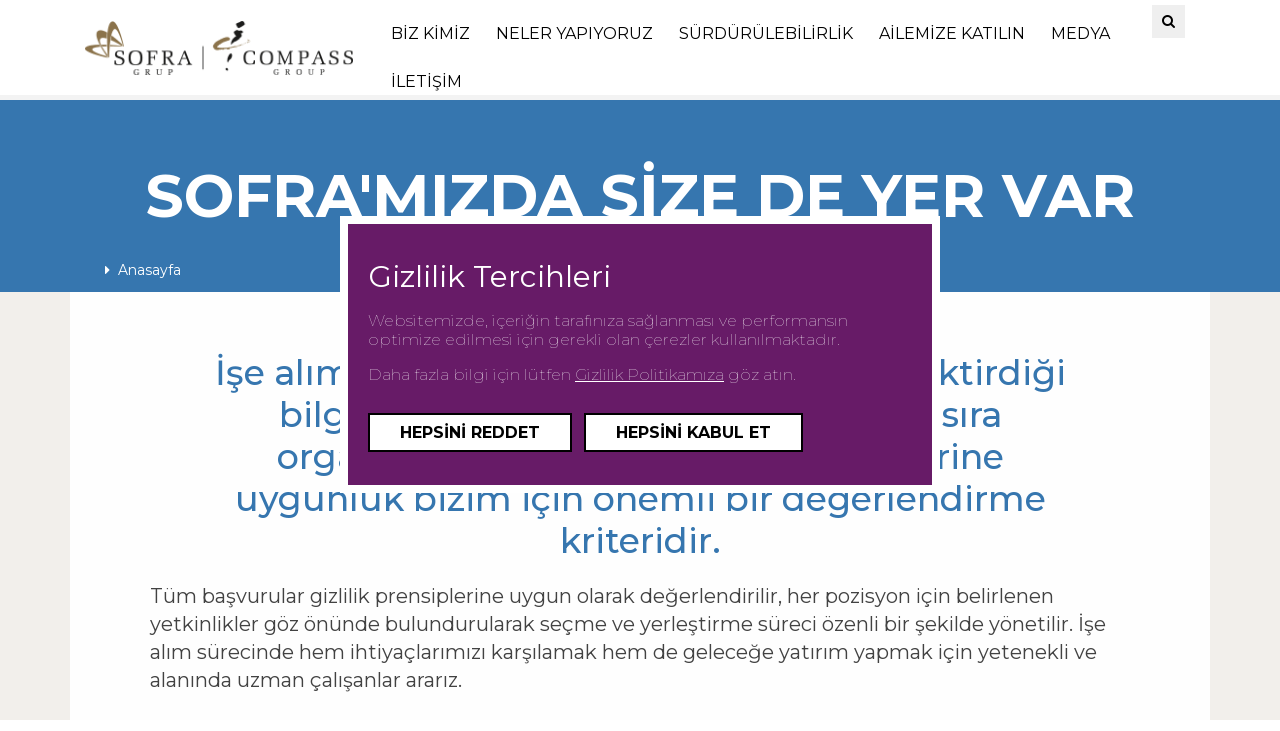

--- FILE ---
content_type: text/html; charset=UTF-8
request_url: https://sofragrup.com/sofra-mizda-size-de-yer-var
body_size: 8434
content:
<!doctype html> <html lang="tr"> <head> <meta charset="UTF-8"> <meta name="viewport" content="width=device-width, user-scalable=no, initial-scale=1.0, maximum-scale=1.0, minimum-scale=1.0"> <meta http-equiv="X-UA-Compatible" content="ie=edge"> <title>Sofra Grup</title> <meta name="format-detection" content="telephone=no"/> <meta name="description" content="Sofra&#039;mızda Hayat"/> <meta name="keywords" content="Sofra&#039;mızda Hayat"/> <meta property="og:type" content="article"/> <meta property="og:site_name" content="Sofra Grup"/> <meta property="og:title" content="Sofra Grup"/> <meta property="og:url" content="https://sofragrup.com/sofra-mizda-size-de-yer-var"/> <meta property="og:description" content="Sofra&#039;mızda Hayat"/> <link href="https://sofragrup.com/sofra-mizda-size-de-yer-var" rel="canonical"/> <meta property="og:image" content="https://sofragrup.kroppalab.com/images/global/logo-og.png"/> <meta property="og:image:secure_url" content="https://sofragrup.kroppalab.com/images/global/logo-og.png"/> <meta property="og:image:type" content="image/png" /> <meta name="twitter:card" content="summary_large_image"/> <meta name="twitter:title" content="Sofra&#039;mızda Hayat"/> <meta name="twitter:description" content="Sofra&#039;mızda Hayat"/> <meta name="twitter:url" content="https://sofragrup.com/sofra-mizda-size-de-yer-var"/> <meta name="twitter:image" content="https://sofragrup.com/images/global/logo.png"/> <meta http-equiv="cache-control" content="max-age=31536000"/> <meta http-equiv="cache-control" content="public"/> <meta http-equiv="expires" content="3600"/> <meta http-equiv="pragma" content="public"/> <link rel="apple-touch-icon" sizes="180x180" href="/apple-touch-icon.png"> <meta name="csrf-token" content="7I2kBojFYT2QCCrSC1FdtlYGfdkYHMSy3MKXzgGn"> <link rel="stylesheet" href="https://cdnjs.cloudflare.com/ajax/libs/font-awesome/4.7.0/css/font-awesome.css" integrity="sha512-5A8nwdMOWrSz20fDsjczgUidUBR8liPYU+WymTZP1lmY9G6Oc7HlZv156XqnsgNUzTyMefFTcsFH/tnJE/+xBg==" crossorigin="anonymous" /> <style> /* body{ opacity:0; } */ @charset "UTF-8";:root{--blue:#007bff;--indigo:#6610f2;--purple:#6f42c1;--pink:#e83e8c;--red:#dc3545;--orange:#fd7e14;--yellow:#ffc107;--green:#28a745;--teal:#20c997;--cyan:#17a2b8;--white:#fff;--gray:#6c757d;--gray-dark:#343a40;--primary:#007bff;--secondary:#6c757d;--success:#28a745;--info:#17a2b8;--warning:#ffc107;--danger:#dc3545;--light:#f8f9fa;--dark:#343a40;--breakpoint-xs:0;--breakpoint-sm:576px;--breakpoint-md:768px;--breakpoint-lg:992px;--breakpoint-xl:1200px;font-family: "Montserrat", sans-serif;}html{font-family: "Montserrat", sans-serif;line-height:1.15;-webkit-text-size-adjust:100%}header{display:block}body{font-family:-apple-system,BlinkMacSystemFont,Segoe UI,Roboto,Helvetica Neue,Arial,Noto Sans,sans-serif,Apple Color Emoji,Segoe UI Emoji,Segoe UI Symbol,Noto Color Emoji;font-size:1rem;font-weight:400;line-height:1.5;color:#212529;text-align:left;background-color:#fff}h1,h2{margin-top:0;margin-bottom:.5rem}p{margin-top:0;margin-bottom:1rem}ul{margin-bottom:1rem}ul{margin-top:0}ul ul{margin-bottom:0}a{color:#007bff}img{border-style:none}button{border-radius:0}button{margin:0;font-family:inherit;font-size:inherit;line-height:inherit}button{overflow:visible}button{text-transform:none}button{-webkit-appearance:button}button::-moz-focus-inner{padding:0;border-style:none}::-webkit-file-upload-button{font:inherit;-webkit-appearance:button}h1,h2{margin-bottom:.5rem;font-weight:500;line-height:1.2}h1{font-size:2.5rem}h2{font-size:2rem}.container{width:100%;padding-right:15px;padding-left:15px;margin-right:auto;margin-left:auto}@media (min-width:576px){.container{max-width:540px}}@media (min-width:768px){.container{max-width:720px}}@media (min-width:992px){.container{max-width:960px}}@media (min-width:1200px){.container{max-width:1140px}}.row{display:-ms-flexbox;display:flex;flex-wrap:wrap;margin-right:-15px;margin-left:-15px}.col-12,.col-md-6{position:relative;width:100%;padding-right:15px;padding-left:15px}.col-12{flex:0 0 100%;max-width:100%}@media (min-width:768px){.col-md-6{flex:0 0 50%;max-width:50%}}.nav{display:-ms-flexbox;display:flex;flex-wrap:wrap;padding-left:0;margin-bottom:0;list-style:none}.bg-white{background-color:#fff!important}.d-none{display:none!important}.d-flex{display:-ms-flexbox!important;display:flex!important}@media (min-width:576px){.d-sm-none{display:none!important}}@media (min-width:768px){.d-md-flex{display:-ms-flexbox!important;display:flex!important}}.flex-column{flex-direction:column!important}.justify-content-center{justify-content:center!important}.justify-content-between{justify-content:space-between!important}.align-items-center{align-items:center!important}@media (min-width:992px){.flex-lg-row{flex-direction:row!important}}.w-100{width:100%!important}.ml-2{margin-left:.5rem!important}.mt-3{margin-top:1rem!important}.mt-4{margin-top:1.5rem!important}.mt-5{margin-top:3rem!important}.mb-5{margin-bottom:3rem!important}.pt-2,.py-2{padding-top:.5rem!important}.py-2{padding-bottom:.5rem!important}.p-4{padding:1.5rem!important}.pt-5{padding-top:3rem!important}.pb-5{padding-bottom:3rem!important}.mx-auto{margin-right:auto!important}.mx-auto{margin-left:auto!important}@media (min-width:768px){.mt-md-0{margin-top:0!important}}.text-center{text-align:center!important}.font-weight-light{font-weight:300!important}.font-weight-bold{font-weight:700!important}.owl-carousel{display:none;width:100%;position:relative;z-index:1}.fa{display:inline-block;font:normal normal normal 14px/1 FontAwesome;font-size:inherit;text-rendering:auto;-webkit-font-smoothing:antialiased;-moz-osx-font-smoothing:grayscale}.fa-times:before{content:"\F00D"}.fa-chevron-right:before{content:"\F054"}.fa-bars:before{content:"\F0C9"}*,:after,:before{box-sizing:border-box}html{text-rendering:optimizeLegibility}body{-webkit-font-smoothing:auto;-moz-osx-font-smoothing:grayscale;margin:0;padding:0}a{background-color:transparent}a{text-decoration:none;color:inherit}img{max-width:100%;vertical-align:middle}h1,h2,p,ul{margin:0}button{border:0}button{padding:0}.font-weight-light{font-weight:400!important;font-family: "Montserrat", sans-serif;}.font-weight-regular{font-weight:400!important;font-family: "Montserrat", sans-serif;}.font-weight-bold{font-weight:400!important;font-family: "Montserrat", sans-serif;}.text-color-gray{color:#a0a0a0}.text-color-purple{color:#671b67!important}.text-color-purple:after{background-color:#671b67!important}h1,h2{margin-top:0;margin-bottom:0}.title-xmedium{font-size:1.25rem}.p-xsmall{font-size:.75rem}.bottom-line-left{color:#671b67;font-weight:700;font-size:1.7rem}.bottom-line-left:after{content:"";width:100px;height:7px;background-color:#671b67;margin:30px 0;display:block}.bottom-line-center{color:#671b67;font-weight:700;font-size:3rem;display:inline-block}.bottom-line-center:after{content:"";width:100px;height:7px;background-color:#671b67;display:block;margin:30px auto}body,html{font-family: "Montserrat", sans-serif;;color:#424242;font-size:20px;line-height:1.4!important}@media (max-width:768px){body,html{font-size:12px}}body{opacity:0;overflow-x:hidden}img:not([src]):not([srcset]){visibility:hidden}@media (min-width:1650px){.container{max-width:1350px}}@media (max-width:576px){.container{max-width:100%;padding:0}}.grey{background-color:#f2efeb}.m-logo{max-width:200px}.aboutSlider img{width:100%;-o-object-fit:cover;object-fit:cover}.aboutSlider img{max-height:450px}@media (min-width:1650px){.container{max-width:1440px!important}}@media (max-width:1000px){.mobile-container{padding-left:15px;padding-right:15px}}.pl-xs-10{padding-left:10px}.h-xs-100{height:100%}@media (min-width:1025px){.mt-md-0{margin-top:0}}.df-xs{display:-ms-flexbox;display:flex}.df-xs:after,.df-xs:before{display:none}.df-xs-justify-content-space-between{justify-content:space-between}.df-xs-align-items-center{align-items:center}.hover-out{display:-ms-flexbox;display:flex;flex-flow:row nowrap}.hover-out .hover{text-align:center;padding:0;position:relative}.hover-out .hover:after,.hover-out .hover:before{content:"";position:absolute;bottom:-5px;width:0;height:2px;margin:5px 0 0;opacity:0;background-color:#671b67}.hover-out .hover.hover-3:before{left:50%}.hover-out .hover.hover-3:after{right:50%}header{position:-webkit-sticky;position:sticky;width:100%;height:100%;max-width:100%;top:0;left:0;z-index:10}header .nav-bottom{background:#fff;height:100px;display:-ms-flexbox;display:flex;border-bottom:5px solid #f3f3f3;align-items:center}header .nav-bottom .logo img{width:275px}header .nav-bottom .nav{height:100%;margin-left:20px;color:#000;font-size:.8rem;font-weight:400;display:-ms-flexbox;display:flex;z-index:9}header .nav-bottom .nav li{margin-top:20px;line-height:1.4rem;margin-left:10px}header .nav-bottom .nav li:first-child .sub-menu ul{margin-left:-300px}header .nav-bottom .nav li a{padding:0 .5em;height:100%;display:-ms-flexbox;display:flex;align-items:center}header .nav-bottom .nav li .sub-menu{background:#fff;color:#424242;position:fixed;width:100vw;max-width:100%;top:100px;left:0;padding:20px 0;z-index:2;visibility:hidden;opacity:0;box-shadow:0 10px 30px 0 rgba(0,0,0,.1)}header .nav-bottom .nav li .sub-menu ul li{list-style-type:none;margin-top:0!important}header .nav-bottom .nav li .sub-menu ul li:first-child{padding-bottom:15px}header .nav-bottom .nav li .sub-menu a{margin-bottom:5px}@media (max-width:768px){header .nav-bottom{height:50px}header .nav-bottom .logo{padding-left:5em}header .nav-bottom .logo img{width:100px}}header .nav-mobile{display:none}@media (max-width:1150px){.nav-bottom .logo img{width:175px!important}.nav-bottom ul li a{font-size:12px}}@media (min-width:769px){.s-nav{display:none}}@media (max-width:768px){.nav-bottom{display:none!important}.nav-mobile{display:-ms-flexbox!important;display:flex!important}.s-nav-btn{border:0;background:transparent;font-size:30px;padding:0}.s-nav{position:fixed;top:0;left:0;height:100vh;transform:translateX(-100%)}.s-nav-black{background-color:#000;width:100%;max-width:480px;min-width:320px}.s-nav-red{background-color:#8b734b;width:95%}.s-nav-white{background-color:#fff;padding:40px;position:relative;width:95%}.s-close-btn{opacity:.3;position:absolute;top:40px;right:30px}.s-list{overflow-y:scroll;max-height:500px;padding-left:0}.s-list li{list-style-type:none}.s-list li a{color:#000;font-size:14px}}button{border:none;border-radius:0;padding:7px 10px}.cookie{background:#671b67;color:#ecf0f1;padding:1rem 10%;box-shadow:0 10px 20px rgba(0,0,0,.3);position:fixed;bottom:0;display:-ms-flexbox;display:flex;justify-content:center;width:100%;align-items:center;z-index:999}@media (max-width:32rem){.cookie{text-align:center}}.cookie .cookie__message{font-size:.75rem;padding:.2rem 0;margin:0;display:inline-block}@media (max-width:64rem){.cookie .cookie__message{width:100%}}.cookie .cookie__accept{display:-ms-flexbox;display:flex;width:160px;padding:.4rem 1rem;border:0;margin:0 .5rem;text-decoration:none;display:inline-block}@media (max-width:64rem){.cookie .cookie__accept{margin:.5rem 1rem .5rem 0}}@media (max-width:32rem){.cookie .cookie__accept{width:100%}}.bg{width:100vw;height:92vh;background-size:cover;background-position:top;background-repeat:no-repeat}.bg h1{font-size:3rem;margin-top:150px}.bg h1,.bg h2{color:#fff;text-shadow:2px 1px 12px #000}.bg h2{font-size:1.8rem}.bg a{margin-top:50px}.bg a i{font-size:25px}.homeSlider .first-title{font-size:3rem;margin-top:150px;color:#fff}.homeSlider .second-title{margin-top:30vh}:focus{outline:none!important}@media (max-width:480px){.bg h1{font-size:2.5rem;padding:15px}.bg h2{font-size:1.9rem}.bg a{margin-top:50px}.bg a i{font-size:15px}}.button{text-align:center;display:-ms-inline-flexbox;display:inline-flex;justify-content:center;align-items:center}.button i{padding-left:25px;font-size:1rem;margin-top:-1px}.button-size-lg{font-size:18px;font-weight:700;padding:16px 42px}.button-size-md{font-size:16px;padding:5px 20px}.button-green{background:#66b66b;color:#fff}.button-purple{background:#671b67;color:#fff}.button-grey{background:#f2efeb;color:#424242}@media (max-width:1200px){.button-size-lg{font-size:16px;padding:12px 24px}}.news-container .title-xmedium{font-size:1rem;line-height:1.2}@media (max-width:480px){.mobile-container{padding-left:15px;padding-right:15px}.bottom-line-left{font-size:2rem}.homeSlider,.homeSlider .bg{max-height:31vh}.homeSlider .bg h2{font-size:1.3rem}.homeSlider .bg h1{margin-top:20px;font-size:1.5rem;padding:0}.homeSlider .first-title{font-size:1.5rem;margin-top:50px}.homeSlider a{margin-top:10px;font-size:11px;padding:10px 20px}}@media (max-width:768px){.homeSlider,.homeSlider .bg{max-height:36vh}.homeSlider .bg h1{margin-top:20px;padding:0}.homeSlider .first-title{margin-top:50px}.homeSlider a{margin-top:10px;font-size:11px;padding:10px 20px}} </style> <link rel="apple-touch-icon" sizes="180x180" href="/apple-touch-icon.png"> <link rel="icon" type="image/png" sizes="32x32" href="/favicon-32x32.png"> <link rel="icon" type="image/png" sizes="16x16" href="/favicon-16x16.png"> <link rel="manifest" href="/site.webmanifest"> <link rel="mask-icon" href="/safari-pinned-tab.svg" color="#5bbad5"> <meta name="msapplication-TileColor" content="#da532c"> <meta name="theme-color" content="#ffffff"> <script> ! function(f, b, e, v, n, t, s) { if (f.fbq) return; n = f.fbq = function() { n.callMethod ? n.callMethod.apply(n, arguments) : n.queue.push(arguments) }; if (!f._fbq) f._fbq = n; n.push = n; n.loaded = !0; n.version = '2.0'; n.queue = []; t = b.createElement(e); t.async = !0; t.src = v; s = b.getElementsByTagName(e)[0]; s.parentNode.insertBefore(t, s) }(window, document, 'script', 'https://connect.facebook.net/en_US/fbevents.js'); fbq('init', '1148502059267698'); fbq('track', 'PageView'); </script> <noscript><img height="1" width="1" style="display:none" src="https://www.facebook.com/tr?id=1148502059267698&ev=PageView&noscript=1" /></noscript> </head> <body> <dialog class="cookiecontrol" open=""> <h2>Gizlilik Tercihleri</h2> <p>Websitemizde, içeriğin tarafınıza sağlanması ve performansın optimize edilmesi için gerekli olan çerezler kullanılmaktadır.</p> <p>Daha fazla bilgi için lütfen <a href="/gizlilik-politikasi">Gizlilik Politikamıza</a> göz atın.</p> <div class="cookiecontrol-footer"> <div class="btn-group"> <button type="button" class="btn-reject-all">Hepsini Reddet</button> <button type="button" class="btn-accept-all">Hepsini Kabul Et</button> </div> </div> </dialog> <header> <div class="nav-bottom"> <div class="container h-xs-100"> <div class="row h-xs-100"> <div class="col-12 df-xs df-xs-align-items-center df-xs-justify-content-space-between"> <a href="/" class="logo"><img src="/images/global/logo.png" alt="Sofra Group"></a> <ul class="nav d-none d-sm-none d-md-flex">  <li> <a href="https://sofragrup.com/biz-kimiz/hakkimizda" class="font-weight-regular">BİZ KİMİZ</a>  <div class="sub-menu lined"> <div class="container df-xs justify-content-center"> <div class="df-xs pl-xs-10">  <ul> <li><a class=" text-color-purple" href="https://sofragrup.com/" target="_parent"> </a></li>  <li class="hover-out "><a href="  https://sofragrup.com/biz-kimiz/hakkimizda  " class="hover hover-3 text-color-graydark" target="_parent">Hakkımızda</a></li>  <li class="hover-out "><a href="  https://sofragrup.com/biz-kimiz/vizyonumuz  " class="hover hover-3 text-color-graydark" target="_parent">Vizyonumuz</a></li>  <li class="hover-out "><a href="  https://sofragrup.com/biz-kimiz/politikalarimiz  " class="hover hover-3 text-color-graydark" target="_parent">Politikalarımız</a></li>  <li class="hover-out "><a href="  https://sofragrup.com/biz-kimiz/taahhutlerimiz  " class="hover hover-3 text-color-graydark" target="_parent">Taahhütlerimiz</a></li>  <li class="hover-out "><a href="  https://sofragrup.com/biz-kimiz/speakup-seni-dinliyoruz  " class="hover hover-3 text-color-graydark" target="_parent">SpeakUp, Seni Dinliyoruz</a></li>  <li class="hover-out "><a href="  https://sofragrup.com/biz-kimiz/etik-ve-durustluk  " class="hover hover-3 text-color-graydark" target="_parent">Etik ve Dürüstlük</a></li>  </ul>  </div> </div> </div>  </li>  <li> <a href="https://sofragrup.com/hizmetlerimiz" class="font-weight-regular">NELER YAPIYORUZ</a>  <div class="sub-menu lined"> <div class="container df-xs justify-content-center"> <div class="df-xs pl-xs-10">  <ul> <li><a class=" text-color-purple" href="https://sofragrup.com/hizmetlerimiz" target="_parent">Hizmetlerimiz</a></li>  <li class="hover-out "><a href="  https://sofragrup.com/hizmetlerimiz/yemek-hizmetleri  " class="hover hover-3 text-color-graydark" target="_parent">Yemek Hizmetleri</a></li>  <li class="hover-out "><a href="  https://sofragrup.com/hizmetlerimiz/destek-hizmetleri  " class="hover hover-3 text-color-graydark" target="_parent">Destek Hizmetleri</a></li>  </ul>  <ul> <li><a class=" text-color-purple" href="https://sofragrup.com/sektorler" target="_parent">Sektörler</a></li>  <li class="hover-out "><a href="  https://sofragrup.com/sektorler/is-merkezleri-endustriyel-tesisler  " class="hover hover-3 text-color-graydark" target="_parent">İş Merkezleri &amp; Endüstriyel Tesisler</a></li>  <li class="hover-out "><a href="  https://sofragrup.com/sektorler/hastaneler  " class="hover hover-3 text-color-graydark" target="_parent">Hastaneler</a></li>  <li class="hover-out "><a href="  https://sofragrup.com/sektorler/egitim  " class="hover hover-3 text-color-graydark" target="_parent">Eğitim</a></li>  </ul>  <ul> <li><a class=" text-color-purple" href="https://sofragrup.com/markalar" target="_parent">Markalar</a></li>  <li class="hover-out "><a href="  https://sofragrup.com/markalar/eurest  " class="hover hover-3 text-color-graydark" target="_parent">Eurest</a></li>  <li class="hover-out "><a href="  https://sofragrup.com/markalar/obasan  " class="hover hover-3 text-color-graydark" target="_parent">Obasan</a></li>  <li class="hover-out "><a href="  https://sofragrup.com/markalar/turkas  " class="hover hover-3 text-color-graydark" target="_parent">Turkaş</a></li>  <li class="hover-out "><a href="  https://sofragrup.com/markalar/eurest-services  " class="hover hover-3 text-color-graydark" target="_parent">Eurest Services</a></li>  <li class="hover-out "><a href="  https://sofragrup.com/markalar/euroserve-guvenlik  " class="hover hover-3 text-color-graydark" target="_parent">Euroserve Güvenlik</a></li>  <li class="hover-out "><a href="  https://sofragrup.com/markalar/perakende-markalarimiz  " class="hover hover-3 text-color-graydark" target="_parent">Perakende Markalarımız</a></li>  </ul>  </div> </div> </div>  </li>  <li> <a href="https://sofragrup.com/surdurulebilirlik" class="font-weight-regular">SÜRDÜRÜLEBİLİRLİK</a>  <div class="sub-menu lined"> <div class="container df-xs justify-content-center"> <div class="df-xs pl-xs-10">  <ul> <li><a class=" text-color-purple" href="https://sofragrup.com/surdurulebilirlik/calisanlarimiz" target="_parent">Çalışanlarımız</a></li>  </ul>  <ul> <li><a class=" text-color-purple" href="https://sofragrup.com/surdurulebilirlik/guvenlik-kulturumuz" target="_parent">Güvenlik Kültürümüz</a></li>  </ul>  <ul> <li><a class=" text-color-purple" href="https://sofragrup.com/surdurulebilirlik/surdurulebilirlik-stratejimiz" target="_parent">Sürdürülebilirlik Stratejimiz</a></li>  <li class="hover-out "><a href="  https://sofragrup.com/surdurulebilirlik/surdurulebilirlik-stratejimiz/saglik-ve-refah  " class="hover hover-3 text-color-graydark" target="_parent">Sağlık ve Refah</a></li>  <li class="hover-out "><a href="  https://sofragrup.com/surdurulebilirlik/surdurulebilirlik-stratejimiz/cevresel-iyi-uygulamalar  " class="hover hover-3 text-color-graydark" target="_parent">Çevresel İyi Uygulamalar</a></li>  <li class="hover-out "><a href="  https://sofragrup.com/surdurulebilirlik/surdurulebilirlik-stratejimiz/daha-iyi-bir-dunya  " class="hover hover-3 text-color-graydark" target="_parent">Daha İyi Bir Dünya</a></li>  </ul>  </div> </div> </div>  </li>  <li> <a href="https://sofragrup.com/ailemize-katilin" class="font-weight-regular">AİLEMİZE KATILIN</a>  <div class="sub-menu lined"> <div class="container df-xs justify-content-center"> <div class="df-xs pl-xs-10">  <ul> <li><a class=" text-color-purple" href="https://sofragrup.com/ailemize-katilin" target="_parent"> </a></li>  <li class="hover-out "><a href="  https://sofragrup.com/ailemize-katilin/soframiz  " class="hover hover-3 text-color-graydark" target="_parent">Sofra&#039;mız</a></li>  <li class="hover-out "><a href="  https://sofragrup.com/ailemize-katilin/sofra-mizda-size-de-yer-var  " class="hover hover-3 text-color-graydark" target="_parent">Sofra&#039;mızda Size de Yer Var</a></li>  </ul>  </div> </div> </div>  </li>  <li> <a href="https://sofragrup.com/medya" class="font-weight-regular">MEDYA</a>  </li>  <li> <a href="https://sofragrup.com/iletisim" class="font-weight-regular">İLETİŞİM</a>  <div class="sub-menu lined"> <div class="container df-xs justify-content-end"> <div class="df-xs pl-xs-10">  <ul> <li><a class=" text-color-purple" href="https://sofragrup.com/iletisim/musteri-iletisim-formu" target="_parent">Müşteri İletişim Formu</a></li>  </ul>  </div> </div> </div>  </li>  </li> </ul> <div class="header-search"> <button class="header-search-button" type="button"><i class="fa fa-search" aria-hidden="true"></i></button> </div> </div> </div> </div> </div> <div class="w-100 nav-mobile justify-content-between bg-white p-4"> <button class="s-nav-btn s-open-btn"> <i class="fa fa-bars"></i> </button> <div class="CompanyLogo"><img src="/images/global/logo.png" class="m-logo" alt="Sofra Grup Logo" usemap="#Map"> <map name="Map" id="Map"> <area shape="rect" coords="1,2,140,68" href="/"> <area shape="rect" coords="148,2,288,68" href="http://www.compass-group.com/" target="_blank"> <area shape="rect" coords="302,37,328,53" href="#"> </map> </div> </div> <div class="s-nav s-nav-black"> <div class="s-nav s-nav-red"> <div class="s-nav s-nav-white"> <div class="CompanyLogo"><img src="/images/global/logo.png" class="m-logo" alt="Sofra Grup Logo" usemap="#Map"> <map name="Map" id="Map"> <area shape="rect" coords="1,2,140,68" href="/"> <area shape="rect" coords="148,2,288,68" href="http://www.compass-group.com/" target="_blank"> <area shape="rect" coords="302,37,328,53" href="#"> </map> </div> <button class="s-nav-btn s-close-btn"><i class="fa fa-times"></i></button> <ul class="s-list py-5"> <div class="mobile-search"> <form action="https://sofragrup.com/search" method="get"> <input type="text" name="keyword" placeholder="ARA"> <button type="submit">ARA</button> </form> </div>  <li> <a href="https://sofragrup.com/biz-kimiz/hakkimizda" class="font-weight-bold text-color-purple">BİZ KİMİZ</a> </li>    <li><a class="text-color-graydark font-weight-bold ml-4" href="https://sofragrup.com/hakkimizda" target="_parent">Hakkımızda</a></li>     <li><a class="text-color-graydark font-weight-bold ml-4" href="https://sofragrup.com/hakkimizda/vizyonumuz" target="_parent">Vizyonumuz</a></li>     <li><a class="text-color-graydark font-weight-bold ml-4" href="https://sofragrup.com/hakkimizda/politikalarimiz" target="_parent">Politikalarımız</a></li>     <li><a class="text-color-graydark font-weight-bold ml-4" href="https://sofragrup.com/hakkimizda/taahhutlerimiz" target="_parent">Taahhütlerimiz</a></li>     <li><a class="text-color-graydark font-weight-bold ml-4" href="https://sofragrup.com/hakkimizda/speakup-seni-dinliyoruz" target="_parent">SpeakUp, Seni Dinliyoruz</a></li>     <li><a class="text-color-graydark font-weight-bold ml-4" href="https://sofragrup.com/hakkimizda/etik-ve-durustluk" target="_parent">Etik ve Dürüstlük</a></li>      <li> <a href="https://sofragrup.com/hizmetlerimiz" class="font-weight-bold text-color-purple">NELER YAPIYORUZ</a> </li>    <li><a class="font-weight-bold text-color-purple ml-4" href="https://sofragrup.com/hizmetlerimiz" target="_parent">HİZMETLERİMİZ</a></li>   <ul> <li class="text-color-graydark font-weight-bold"><a href="  https://sofragrup.com/hizmetlerimiz/yemek-hizmetleri  " class="hover hover-3 text-color-graydark" target="_parent">Yemek Hizmetleri</a> </li> </ul>  <ul> <li class="text-color-graydark font-weight-bold"><a href="  https://sofragrup.com/hizmetlerimiz/destek-hizmetleri  " class="hover hover-3 text-color-graydark" target="_parent">Destek Hizmetler</a> </li> </ul>    <li><a class="font-weight-bold text-color-purple ml-4" href="https://sofragrup.com/hizmetlerimiz/sektorler" target="_parent">SEKTÖRLER</a></li>   <ul> <li class="text-color-graydark font-weight-bold"><a href="  https://sofragrup.com/sektorler/is-merkezleri-endustriyel-tesisler  " class="hover hover-3 text-color-graydark" target="_parent">İş Merkezleri &amp; Endüstriyel Tesisler</a> </li> </ul>  <ul> <li class="text-color-graydark font-weight-bold"><a href="  https://sofragrup.com/sektorler/hastaneler  " class="hover hover-3 text-color-graydark" target="_parent">Hastaneler</a> </li> </ul>  <ul> <li class="text-color-graydark font-weight-bold"><a href="  https://sofragrup.com/sektorler/egitim  " class="hover hover-3 text-color-graydark" target="_parent">Eğitim</a> </li> </ul>    <li><a class="font-weight-bold text-color-purple ml-4" href="https://sofragrup.com/hizmetlerimiz/markalar" target="_parent">MARKALAR</a></li>   <ul> <li class="text-color-graydark font-weight-bold"><a href="  https://sofragrup.com/markalar/eurest  " class="hover hover-3 text-color-graydark" target="_parent">Eurest</a> </li> </ul>  <ul> <li class="text-color-graydark font-weight-bold"><a href="  https://sofragrup.com/markalar/eurest-services  " class="hover hover-3 text-color-graydark" target="_parent">Eurest Services</a> </li> </ul>  <ul> <li class="text-color-graydark font-weight-bold"><a href="  https://sofragrup.com/markalar/euroserve-guvenlik  " class="hover hover-3 text-color-graydark" target="_parent">Euroserve Güvenlik</a> </li> </ul>  <ul> <li class="text-color-graydark font-weight-bold"><a href="  https://sofragrup.com/markalar/eurest-hastaneler  " class="hover hover-3 text-color-graydark" target="_parent">- Sağlık Kurumları</a> </li> </ul>  <ul> <li class="text-color-graydark font-weight-bold"><a href="  https://sofragrup.com/markalar/obasan  " class="hover hover-3 text-color-graydark" target="_parent">Obasan</a> </li> </ul>  <ul> <li class="text-color-graydark font-weight-bold"><a href="  https://sofragrup.com/markalar/turkas  " class="hover hover-3 text-color-graydark" target="_parent">Turkaş</a> </li> </ul>  <ul> <li class="text-color-graydark font-weight-bold"><a href="  https://sofragrup.com/markalar/eurest-egitim  " class="hover hover-3 text-color-graydark" target="_parent">- Eğitim Kurumları</a> </li> </ul>  <ul> <li class="text-color-graydark font-weight-bold"><a href="  https://sofragrup.com/markalar/perakende-markalarimiz  " class="hover hover-3 text-color-graydark" target="_parent">Perakende Markalarımız</a> </li> </ul>     <li> <a href="https://sofragrup.com/surdurulebilirlik" class="font-weight-bold text-color-purple">SÜRDÜRÜLEBİLİRLİK</a> </li>    <li><a class="text-color-graydark font-weight-bold ml-4" href="https://sofragrup.com/surdurulebilirlik/calisanlarimiz" target="_parent">Çalışanlarımız</a></li>     <li><a class="text-color-graydark font-weight-bold ml-4" href="https://sofragrup.com/surdurulebilirlik/guvenlik-kulturumuz" target="_parent">Güvenlik Kültürümüz</a></li>     <li><a class="font-weight-bold text-color-purple ml-4" href="https://sofragrup.com/surdurulebilirlik/surdurulebilirlik-stratejimiz" target="_parent">SÜRDÜRÜLEBİLİRLİK STRATEJİMİZ</a></li>   <ul> <li class="text-color-graydark font-weight-bold"><a href="  https://sofragrup.com/surdurulebilirlik/surdurulebilirlik-stratejimiz/saglik-ve-refah  " class="hover hover-3 text-color-graydark" target="_parent">Sağlık ve Refah</a> </li> </ul>  <ul> <li class="text-color-graydark font-weight-bold"><a href="  https://sofragrup.com/surdurulebilirlik/surdurulebilirlik-stratejimiz/cevresel-iyi-uygulamalar  " class="hover hover-3 text-color-graydark" target="_parent">Çevresel İyi Uygulamalar</a> </li> </ul>  <ul> <li class="text-color-graydark font-weight-bold"><a href="  https://sofragrup.com/surdurulebilirlik/surdurulebilirlik-stratejimiz/daha-iyi-bir-dunya  " class="hover hover-3 text-color-graydark" target="_parent">Daha İyi Bir Dünya</a> </li> </ul>     <li> <a href="https://sofragrup.com/ailemize-katilin" class="font-weight-bold text-color-purple">AİLEMİZE KATILIN</a> </li>    <li><a class="text-color-graydark font-weight-bold ml-4" href="https://sofragrup.com/ailemize-katilin/soframiz" target="_parent">Sofra&#039;mız</a></li>     <li><a class="text-color-graydark font-weight-bold ml-4" href="https://sofragrup.com/ailemize-katilin/sofra-mizda-size-de-yer-var" target="_parent">Sofra&#039;mızda Size de Yer Var</a></li>      <li> <a href="https://sofragrup.com/medya" class="font-weight-bold text-color-purple">MEDYA</a> </li>   <li> <a href="https://sofragrup.com/iletisim" class="font-weight-bold text-color-purple">İLETİŞİM</a> </li>    <li><a class="text-color-graydark font-weight-bold ml-4" href="https://sofragrup.com/iletisim/musteri-iletisim-formu" target="_parent">Müşteri İletişim Formu</a></li>      </ul> </div> </div> </div> <div class="header-search-bar d-flex align-items-center justify-content-center"> <button class="search-close" type="button"></button> <div class="container d-flex align-items-center justify-content-center"> <form action="https://sofragrup.com/search" method="get"> <input type="text" name="keyword" placeholder="ARA"> <button type="submit"><i class="fa fa-search" aria-hidden="true"></i></button> </form> </div> </div> </header> <div class="grey">  <div class="w-100 bg-blueDark "> <div class="container d-flex justify-content-center align-items-center position-relative"> <h1 class="main-title py-5 text-color-white font-weight-bold">SOFRA&#039;MIZDA SİZE DE YER VAR</h1> <div class="breadcrumb-cont"> <a href="/" class="text-color-white"><i class="fa fa-caret-right"></i>Anasayfa</a>  </div> </div> </div>  <div class="container bg-white-transparent  pb-4"> <div class="position-relative">  <div class="text-center px-0 px-lg-5 pb-5"><h1 class="text-color-blueDark title-xlmedium pt-5 px-lg-5 px-1">İşe alım yaklaşımımızda pozisyonun gerektirdiği
        bilgi ve deneyime sahip olmanın yanı sıra organizasyonun kültürüne ve değerlerine uygunluk bizim için önemli bir
        değerlendirme kriteridir.</h1><p class="p-medium text-left px-3 mt-3">

        Tüm başvurular gizlilik prensiplerine uygun olarak değerlendirilir, her pozisyon için belirlenen yetkinlikler
        göz önünde bulundurularak seçme ve yerleştirme süreci özenli bir şekilde yönetilir. İşe alım sürecinde hem
        ihtiyaçlarımızı karşılamak hem de geleceğe yatırım yapmak için yetenekli ve alanında uzman çalışanlar ararız.
        <br draggable="true" data-highlightable="1" id="iu0x"/><br draggable="true" data-highlightable="1" id="ipbl"/>Siz de Sofra/Compass Group Türkiye ailesine katılmak isterseniz kariyer fırsatlarına <a draggable="true" data-highlightable="1" target="_blank" href="https://www.kariyer.net/firma-profil/sofra-yemek-uretim-ve-hizmet-a-s-4081-28964" id="iutn" class="underLine">buradan
            ulaşabilirsiniz. </a><br draggable="true" data-highlightable="1" id="iko9f"/><br draggable="true" data-highlightable="1" id="ihwi5"/>Yukarıdaki link aracılığıyla işe alım platformlarındaki açık pozisyonlarımızı görüntüleyebilir,
        yetkinliklerinize uygun pozisyonlara başvuru yapabilir ya da kendi özgeçmişinizi oluşturarak genel başvuruda
        bulunabilirsiniz.
        <br draggable="true" data-highlightable="1" id="iep3s"/><br draggable="true" data-highlightable="1" id="ix1sq"/>Sofra/Compass Group Türkiye’ye olan ilginiz için teşekkür ediyor, sizi de ailemizin bir parçası olmaya
        davet ediyoruz.
    </p></div> <div class="text-center px-0 px-lg-5">   </div> </div> </div>  <div class="cookie flex-column flex-lg-row d-none"> <p class="cookie__message">Bu web sitesi sitemizde en iyi deneyimi elde etmek amacıyla çerez kullanır.<a class="ml-2" href="/gizlilik-politikasi"><span class="underLine">Daha fazla bilgi için lütfen Gizlilik Politikamıza bir göz atın. </span></a></p> <button class="cookie__accept button button-size-md button-grey font-weight-bold">Devam et<i class="fa fa-chevron-right"></i></button> </div> <footer> <div class="w-100 bg-mid-gray mt-4"> <div class="container"> <div class="row d-flex py-5"> <div class="col-md-3"> <div class="CompanyLogo"> <a href="/"> <img src="/images/global/footerlogo.png" alt="footer_logo"> </a> </div> <div class="d-flex mt-4"> <a target="_blank" href="https://www.facebook.com/sofracompassgroupturkiye/" class="circle-border p-medium d-flex justify-content-center align-items-center"><i class="fa fa-facebook"></i></a> <a target="_blank" href="https://twitter.com/Sofra_Grup" class="circle-border p-medium d-flex justify-content-center align-items-center ml-2"><img src="https://sofragrup.com/images/global/twitter-x.png" alt=""></a> <a target="_blank" href="https://www.instagram.com/sofra_grup/" class="circle-border p-medium d-flex justify-content-center align-items-center ml-2"><i class="fa fa-instagram"></i></a> <a target="_blank" href="https://www.linkedin.com/company/sofra-compass-group-turkiye/" class="circle-border p-medium d-flex justify-content-center align-items-center ml-2"><i class="fa fa-linkedin"></i></a> </div> </div> <div class="col-md-7"> <div class="w-100 d-flex">  <ul class="first-c"> <li class="font-weight-bold  "><a href="https://sofragrup.com/hakkimizda" class="font-weight-bold  ">BİZ KİMİZ</a></li>    <li><a href="https://sofragrup.com/biz-kimiz/hakkimizda">Hakkımızda</a></li>  <li><a href="https://sofragrup.com/biz-kimiz/vizyonumuz">Vizyonumuz</a></li>  <li><a href="https://sofragrup.com/biz-kimiz/politikalarimiz">Politikalarımız</a></li>  <li><a href="https://sofragrup.com/biz-kimiz/taahhutlerimiz">Taahhütlerimiz</a></li>  <li><a href="https://sofragrup.com/biz-kimiz/speakup-seni-dinliyoruz">SpeakUp, Seni Dinliyoruz</a></li>  <li><a href="https://sofragrup.com/biz-kimiz/etik-ve-durustluk">Etik ve Dürüstlük</a></li>    </ul>  <ul class="first-c"> <li class="font-weight-bold  "><a href="https://sofragrup.com/hizmetlerimiz" class="font-weight-bold  ">NELER YAPIYORUZ</a></li>   <li><a href="https://sofragrup.com/hizmetlerimiz">Hizmetlerimiz</a></li>    <li><a href="https://sofragrup.com/sektorler">Sektörler</a></li>    <li><a href="https://sofragrup.com/markalar">Markalar</a></li>   </ul>  <ul class="first-c"> <li class="font-weight-bold  "><a href="https://sofragrup.com/surdurulebilirlik" class="font-weight-bold  ">SÜRDÜRÜLEBİLİRLİK</a></li>   <li><a href="https://sofragrup.com/calisanlarimiz">Çalışanlarımız</a></li>    <li><a href="https://sofragrup.com/guvenlik-kulturumuz">Güvenlik Kültürümüz</a></li>    <li><a href="https://sofragrup.com/surdurulebilirlik-stratejimiz">Sürdürülebilirlik Stratejimiz</a></li>   </ul>  <ul class="first-c"> <li class="font-weight-bold  "><a href="https://sofragrup.com/ailemize-katilin" class="font-weight-bold  ">AİLEMİZE KATILIN</a></li>    <li><a href="https://sofragrup.com/ailemize-katilin/soframiz">Sofra&#039;mız</a></li>  <li><a href="https://sofragrup.com/ailemize-katilin/sofra-mizda-size-de-yer-var">Sofra&#039;mızda Size de Yer Var</a></li>    </ul>  <ul class="first-c"> <li class="font-weight-bold p-medium "><a href="https://sofragrup.com/medya" class="font-weight-bold p-medium ">MEDYA</a></li>  </ul>  <ul class="first-c"> <li class="font-weight-bold  "><a href="https://sofragrup.com/iletisim" class="font-weight-bold  ">İLETİŞİM</a></li>      </ul>  </div> <div class="w-100 bottom-line mt-3 pb-1"> <p class="font-weight-bold p-small text-color-darkgray">© SOFRA Yemek Üretim ve Hizmet A.S.</p> </div> <div class="w-100 ml-0"> <a href="/KVKK" class="font-weight-bold p-small text-color-darkgray ">Kişisel Verilerin Korunması</a> <a href="/gizlilik-politikasi" class="font-weight-bold p-small ml-3 text-color-darkgray">Gizlilik Politikası</a> <a href="https://e-sirket.mkk.com.tr/esir/Dashboard.jsp#/sirketbilgileri/11567" class="font-weight-bold p-small text-color-darkgray ml-3" target="_blank">Bilgi Toplumu Hizmetleri</a> </div> </div> </div> </div> </div> </footer> <link rel="stylesheet" defer href="https://sofragrup.com/css/app.css?version=2" media="all"> <script type="text/javascript" src="https://sofragrup.com/js/index.js"></script> <script type="text/javascript" src="https://sofragrup.com/js/sweetalert2.all.min.js"></script> <script> function getCookie(cname) { var name = cname + "="; var ca = document.cookie.split(';'); for (var i = 0; i < ca.length; i++) { var c = ca[i]; while (c.charAt(0) == ' ') { c = c.substring(1); } if (c.indexOf(name) == 0) { return c.substring(name.length, c.length); } } return ""; } if (this.getCookie('analyticsAccepted')) { var script = document.createElement("script"); script.type = "text/javascript"; script.async = true; script.src = "https://www.googletagmanager.com/gtag/js?id=UA-190218100-1"; var s = document.getElementsByTagName("script")[0]; s.parentNode.insertBefore(script, s); window.dataLayer = window.dataLayer || []; function gtag(){dataLayer.push(arguments);} gtag('js', new Date()); gtag('config', 'UA-190218100-1'); } </script>     <script> var script = document.createElement("script"); script.type = "text/javascript"; script.async = true; script.src = "https://www.google.com/recaptcha/api.js"; var s = document.getElementsByTagName("script")[0]; s.parentNode.insertBefore(script, s); $("#form").submit(function(event) { var recaptcha = $("#g-recaptcha-response").val(); if (recaptcha === "") { event.preventDefault(); $('.g-recaptcha').attr("style", "border:2px solid red !important"); } }); </script> </body> </html> </div>

--- FILE ---
content_type: text/css
request_url: https://sofragrup.com/css/app.css?version=2
body_size: 59531
content:
@charset "UTF-8";
@import url('https://fonts.googleapis.com/css2?family=Montserrat:ital,wght@0,100..900;1,100..900&display=swap');
/*!
 * Bootstrap v4.5.2 (https://getbootstrap.com/)
 * Copyright 2011-2020 The Bootstrap Authors
 * Copyright 2011-2020 Twitter, Inc.
 * Licensed under MIT (https://github.com/twbs/bootstrap/blob/main/LICENSE)
 */

:root {
    --blue: #007bff;
    --indigo: #6610f2;
    --purple: #6f42c1;
    --pink: #e83e8c;
    --red: #dc3545;
    --orange: #fd7e14;
    --yellow: #ffc107;
    --green: #28a745;
    --teal: #20c997;
    --cyan: #17a2b8;
    --white: #fff;
    --gray: #6c757d;
    --gray-dark: #343a40;
    --primary: #007bff;
    --secondary: #6c757d;
    --success: #28a745;
    --info: #17a2b8;
    --warning: #ffc107;
    --danger: #dc3545;
    --light: #f8f9fa;
    --dark: #343a40;
    --breakpoint-xs: 0;
    --breakpoint-sm: 576px;
    --breakpoint-md: 768px;
    --breakpoint-lg: 992px;
    --breakpoint-xl: 1200px;
    --font-family-sans-serif: -apple-system, BlinkMacSystemFont, "Segoe UI",
        Roboto, "Helvetica Neue", Arial, "Noto Sans", sans-serif,
        "Apple Color Emoji", "Segoe UI Emoji", "Segoe UI Symbol",
        "Noto Color Emoji";
    --font-family-monospace: SFMono-Regular, Menlo, Monaco, Consolas,
        "Liberation Mono", "Courier New", monospace;
}

*,
*::before,
*::after {
    box-sizing: border-box;
}

html {
    font-family: sans-serif;
    line-height: 1.15;
    -webkit-text-size-adjust: 100%;
    -webkit-tap-highlight-color: rgba(0, 0, 0, 0);
}

article,
aside,
figcaption,
figure,
footer,
header,
hgroup,
main,
nav,
section {
    display: block;
}

body {
    margin: 0;
    font-family: "Montserrat", sans-serif;
    font-size: 1rem;
    font-weight: 400;
    line-height: 1.5;
    color: #212529;
    text-align: left;
    background-color: #fff;
}

[tabindex="-1"]:focus:not(:focus-visible) {
    outline: 0 !important;
}

hr {
    box-sizing: content-box;
    height: 0;
    overflow: visible;
}

h1,
h2,
h3,
h4,
h5,
h6 {
    margin-top: 0;
    margin-bottom: 0.5rem;
}

p {
    margin-top: 0;
    margin-bottom: 1rem;
}

abbr[title],
abbr[data-original-title] {
    text-decoration: underline;
    -webkit-text-decoration: underline dotted;
    text-decoration: underline dotted;
    cursor: help;
    border-bottom: 0;
    -webkit-text-decoration-skip-ink: none;
    text-decoration-skip-ink: none;
}

address {
    margin-bottom: 1rem;
    font-style: normal;
    line-height: inherit;
}

ol,
ul,
dl {
    margin-top: 0;
    margin-bottom: 1rem;
}

ol ol,
ul ul,
ol ul,
ul ol {
    margin-bottom: 0;
}

dt {
    font-weight: 700;
}

dd {
    margin-bottom: 0.5rem;
    margin-left: 0;
}

blockquote {
    margin: 0 0 1rem;
}

b,
strong {
    font-weight: bolder;
}

small {
    font-size: 80%;
}

sub,
sup {
    position: relative;
    font-size: 75%;
    line-height: 0;
    vertical-align: baseline;
}

sub {
    bottom: -0.25em;
}

sup {
    top: -0.5em;
}

a {
    color: #007bff;
    text-decoration: none;
    background-color: transparent;
}

a:hover {
    color: #0056b3;
    text-decoration: underline;
}

a:not([href]):not([class]) {
    color: inherit;
    text-decoration: none;
}

a:not([href]):not([class]):hover {
    color: inherit;
    text-decoration: none;
}

pre,
code,
kbd,
samp {
    font-family: SFMono-Regular, Menlo, Monaco, Consolas, "Liberation Mono",
        "Courier New", monospace;
    font-size: 1em;
}

pre {
    margin-top: 0;
    margin-bottom: 1rem;
    overflow: auto;
    -ms-overflow-style: scrollbar;
}

figure {
    margin: 0 0 1rem;
}

img {
    vertical-align: middle;
    border-style: none;
}

svg {
    overflow: hidden;
    vertical-align: middle;
}

table {
    border-collapse: collapse;
}

caption {
    padding-top: 0.75rem;
    padding-bottom: 0.75rem;
    color: #6c757d;
    text-align: left;
    caption-side: bottom;
}

th {
    text-align: inherit;
}

label {
    display: inline-block;
    margin-bottom: 0.5rem;
}

button {
    border-radius: 0;
}

button:focus {
    outline: 1px dotted;
    outline: 5px auto -webkit-focus-ring-color;
}

input,
button,
select,
optgroup,
textarea {
    margin: 0;
    font-family: inherit;
    font-size: inherit;
    line-height: inherit;
}

button,
input {
    overflow: visible;
}

button,
select {
    text-transform: none;
}

[role="button"] {
    cursor: pointer;
}

select {
    word-wrap: normal;
}

button,
[type="button"],
[type="reset"],
[type="submit"] {
    -webkit-appearance: button;
}

button:not(:disabled),
[type="button"]:not(:disabled),
[type="reset"]:not(:disabled),
[type="submit"]:not(:disabled) {
    cursor: pointer;
}

button::-moz-focus-inner,
[type="button"]::-moz-focus-inner,
[type="reset"]::-moz-focus-inner,
[type="submit"]::-moz-focus-inner {
    padding: 0;
    border-style: none;
}

input[type="radio"],
input[type="checkbox"] {
    box-sizing: border-box;
    padding: 0;
}

textarea {
    overflow: auto;
    resize: vertical;
}

fieldset {
    min-width: 0;
    padding: 0;
    margin: 0;
    border: 0;
}

legend {
    display: block;
    width: 100%;
    max-width: 100%;
    padding: 0;
    margin-bottom: 0.5rem;
    font-size: 1.5rem;
    line-height: inherit;
    color: inherit;
    white-space: normal;
}

progress {
    vertical-align: baseline;
}

[type="number"]::-webkit-inner-spin-button,
[type="number"]::-webkit-outer-spin-button {
    height: auto;
}

[type="search"] {
    outline-offset: -2px;
    -webkit-appearance: none;
}

[type="search"]::-webkit-search-decoration {
    -webkit-appearance: none;
}

::-webkit-file-upload-button {
    font: inherit;
    -webkit-appearance: button;
}

output {
    display: inline-block;
}

summary {
    display: list-item;
    cursor: pointer;
}

template {
    display: none;
}

[hidden] {
    display: none !important;
}

h1,
h2,
h3,
h4,
h5,
h6,
.h1,
.h2,
.h3,
.h4,
.h5,
.h6 {
    margin-bottom: 0.5rem;
    font-weight: 500;
    line-height: 1.2;
}

h1,
.h1 {
    font-size: 2.5rem;
}

h2,
.h2 {
    font-size: 2rem;
}

h3,
.h3 {
    font-size: 1.75rem;
}

h4,
.h4 {
    font-size: 1.5rem;
}

h5,
.h5 {
    font-size: 1.25rem;
}

h6,
.h6 {
    font-size: 1rem;
}

.lead {
    font-size: 1.25rem;
    font-weight: 300;
}

.display-1 {
    font-size: 6rem;
    font-weight: 300;
    line-height: 1.2;
}

.display-2 {
    font-size: 5.5rem;
    font-weight: 300;
    line-height: 1.2;
}

.display-3 {
    font-size: 4.5rem;
    font-weight: 300;
    line-height: 1.2;
}

.display-4 {
    font-size: 3.5rem;
    font-weight: 300;
    line-height: 1.2;
}

hr {
    margin-top: 1rem;
    margin-bottom: 1rem;
    border: 0;
    border-top: 1px solid rgba(0, 0, 0, 0.1);
}

small,
.small {
    font-size: 80%;
    font-weight: 400;
}

mark,
.mark {
    padding: 0.2em;
    background-color: #fcf8e3;
}

.list-unstyled {
    padding-left: 0;
    list-style: none;
}

.list-inline {
    padding-left: 0;
    list-style: none;
}

.list-inline-item {
    display: inline-block;
}

.list-inline-item:not(:last-child) {
    margin-right: 0.5rem;
}

.initialism {
    font-size: 90%;
    text-transform: uppercase;
}

.blockquote {
    margin-bottom: 1rem;
    font-size: 1.25rem;
}

.blockquote-footer {
    display: block;
    font-size: 80%;
    color: #6c757d;
}

.blockquote-footer::before {
    content: "\2014\A0";
}

.img-fluid {
    max-width: 100%;
    height: auto;
}

.img-thumbnail {
    padding: 0.25rem;
    background-color: #fff;
    border: 1px solid #dee2e6;
    border-radius: 0.25rem;
    max-width: 100%;
    height: auto;
}

.figure {
    display: inline-block;
}

.figure-img {
    margin-bottom: 0.5rem;
    line-height: 1;
}

.figure-caption {
    font-size: 90%;
    color: #6c757d;
}

code {
    font-size: 87.5%;
    color: #e83e8c;
    word-wrap: break-word;
}

a > code {
    color: inherit;
}

kbd {
    padding: 0.2rem 0.4rem;
    font-size: 87.5%;
    color: #fff;
    background-color: #212529;
    border-radius: 0.2rem;
}

kbd kbd {
    padding: 0;
    font-size: 100%;
    font-weight: 700;
}

pre {
    display: block;
    font-size: 87.5%;
    color: #212529;
}

pre code {
    font-size: inherit;
    color: inherit;
    word-break: normal;
}

.pre-scrollable {
    max-height: 340px;
    overflow-y: scroll;
}

.container,
.container-fluid,
.container-sm,
.container-md,
.container-lg,
.container-xl {
    width: 100%;
    padding-right: 15px;
    padding-left: 15px;
    margin-right: auto;
    margin-left: auto;
}

@media (min-width: 576px) {
    .container,
    .container-sm {
        max-width: 540px;
    }
}

@media (min-width: 768px) {
    .container,
    .container-sm,
    .container-md {
        max-width: 720px;
    }
}

@media (min-width: 992px) {
    .container,
    .container-sm,
    .container-md,
    .container-lg {
        max-width: 960px;
    }
}

@media (min-width: 1200px) {
    .container,
    .container-sm,
    .container-md,
    .container-lg,
    .container-xl {
        max-width: 1140px;
    }
}

.row {
    display: -ms-flexbox;
    display: flex;
    flex-wrap: wrap;
    margin-right: -15px;
    margin-left: -15px;
}

.no-gutters {
    margin-right: 0;
    margin-left: 0;
}

.no-gutters > .col,
.no-gutters > [class*="col-"] {
    padding-right: 0;
    padding-left: 0;
}

.col-1,
.col-2,
.col-3,
.col-4,
.col-5,
.col-6,
.col-7,
.col-8,
.col-9,
.col-10,
.col-11,
.col-12,
.col,
.col-auto,
.col-sm-1,
.col-sm-2,
.col-sm-3,
.col-sm-4,
.col-sm-5,
.col-sm-6,
.col-sm-7,
.col-sm-8,
.col-sm-9,
.col-sm-10,
.col-sm-11,
.col-sm-12,
.col-sm,
.col-sm-auto,
.col-md-1,
.col-md-2,
.col-md-3,
.col-md-4,
.col-md-5,
.col-md-6,
.col-md-7,
.col-md-8,
.col-md-9,
.col-md-10,
.col-md-11,
.col-md-12,
.col-md,
.col-md-auto,
.col-lg-1,
.col-lg-2,
.col-lg-3,
.col-lg-4,
.col-lg-5,
.col-lg-6,
.col-lg-7,
.col-lg-8,
.col-lg-9,
.col-lg-10,
.col-lg-11,
.col-lg-12,
.col-lg,
.col-lg-auto,
.col-xl-1,
.col-xl-2,
.col-xl-3,
.col-xl-4,
.col-xl-5,
.col-xl-6,
.col-xl-7,
.col-xl-8,
.col-xl-9,
.col-xl-10,
.col-xl-11,
.col-xl-12,
.col-xl,
.col-xl-auto {
    position: relative;
    width: 100%;
    padding-right: 15px;
    padding-left: 15px;
}

.col {
    flex-basis: 0;
    flex-grow: 1;
    max-width: 100%;
}

.row-cols-1 > * {
    flex: 0 0 100%;
    max-width: 100%;
}

.row-cols-2 > * {
    flex: 0 0 50%;
    max-width: 50%;
}

.row-cols-3 > * {
    flex: 0 0 33.33333333%;
    max-width: 33.33333333%;
}

.row-cols-4 > * {
    flex: 0 0 25%;
    max-width: 25%;
}

.row-cols-5 > * {
    flex: 0 0 20%;
    max-width: 20%;
}

.row-cols-6 > * {
    flex: 0 0 16.66666667%;
    max-width: 16.66666667%;
}

.col-auto {
    flex: 0 0 auto;
    width: auto;
    max-width: 100%;
}

.col-1 {
    flex: 0 0 8.33333333%;
    max-width: 8.33333333%;
}

.col-2 {
    flex: 0 0 16.66666667%;
    max-width: 16.66666667%;
}

.col-3 {
    flex: 0 0 25%;
    max-width: 25%;
}

.col-4 {
    flex: 0 0 33.33333333%;
    max-width: 33.33333333%;
}

.col-5 {
    flex: 0 0 41.66666667%;
    max-width: 41.66666667%;
}

.col-6 {
    flex: 0 0 50%;
    max-width: 50%;
}

.col-7 {
    flex: 0 0 58.33333333%;
    max-width: 58.33333333%;
}

.col-8 {
    flex: 0 0 66.66666667%;
    max-width: 66.66666667%;
}

.col-9 {
    flex: 0 0 75%;
    max-width: 75%;
}

.col-10 {
    flex: 0 0 83.33333333%;
    max-width: 83.33333333%;
}

.col-11 {
    flex: 0 0 91.66666667%;
    max-width: 91.66666667%;
}

.col-12 {
    flex: 0 0 100%;
    max-width: 100%;
}

.order-first {
    order: -1;
}

.order-last {
    order: 13;
}

.order-0 {
    order: 0;
}

.order-1 {
    order: 1;
}

.order-2 {
    order: 2;
}

.order-3 {
    order: 3;
}

.order-4 {
    order: 4;
}

.order-5 {
    order: 5;
}

.order-6 {
    order: 6;
}

.order-7 {
    order: 7;
}

.order-8 {
    order: 8;
}

.order-9 {
    order: 9;
}

.order-10 {
    order: 10;
}

.order-11 {
    order: 11;
}

.order-12 {
    order: 12;
}

.offset-1 {
    margin-left: 8.33333333%;
}

.offset-2 {
    margin-left: 16.66666667%;
}

.offset-3 {
    margin-left: 25%;
}

.offset-4 {
    margin-left: 33.33333333%;
}

.offset-5 {
    margin-left: 41.66666667%;
}

.offset-6 {
    margin-left: 50%;
}

.offset-7 {
    margin-left: 58.33333333%;
}

.offset-8 {
    margin-left: 66.66666667%;
}

.offset-9 {
    margin-left: 75%;
}

.offset-10 {
    margin-left: 83.33333333%;
}

.offset-11 {
    margin-left: 91.66666667%;
}

@media (min-width: 576px) {
    .col-sm {
        flex-basis: 0;
        flex-grow: 1;
        max-width: 100%;
    }

    .row-cols-sm-1 > * {
        flex: 0 0 100%;
        max-width: 100%;
    }

    .row-cols-sm-2 > * {
        flex: 0 0 50%;
        max-width: 50%;
    }

    .row-cols-sm-3 > * {
        flex: 0 0 33.33333333%;
        max-width: 33.33333333%;
    }

    .row-cols-sm-4 > * {
        flex: 0 0 25%;
        max-width: 25%;
    }

    .row-cols-sm-5 > * {
        flex: 0 0 20%;
        max-width: 20%;
    }

    .row-cols-sm-6 > * {
        flex: 0 0 16.66666667%;
        max-width: 16.66666667%;
    }

    .col-sm-auto {
        flex: 0 0 auto;
        width: auto;
        max-width: 100%;
    }

    .col-sm-1 {
        flex: 0 0 8.33333333%;
        max-width: 8.33333333%;
    }

    .col-sm-2 {
        flex: 0 0 16.66666667%;
        max-width: 16.66666667%;
    }

    .col-sm-3 {
        flex: 0 0 25%;
        max-width: 25%;
    }

    .col-sm-4 {
        flex: 0 0 33.33333333%;
        max-width: 33.33333333%;
    }

    .col-sm-5 {
        flex: 0 0 41.66666667%;
        max-width: 41.66666667%;
    }

    .col-sm-6 {
        flex: 0 0 50%;
        max-width: 50%;
    }

    .col-sm-7 {
        flex: 0 0 58.33333333%;
        max-width: 58.33333333%;
    }

    .col-sm-8 {
        flex: 0 0 66.66666667%;
        max-width: 66.66666667%;
    }

    .col-sm-9 {
        flex: 0 0 75%;
        max-width: 75%;
    }

    .col-sm-10 {
        flex: 0 0 83.33333333%;
        max-width: 83.33333333%;
    }

    .col-sm-11 {
        flex: 0 0 91.66666667%;
        max-width: 91.66666667%;
    }

    .col-sm-12 {
        flex: 0 0 100%;
        max-width: 100%;
    }

    .order-sm-first {
        order: -1;
    }

    .order-sm-last {
        order: 13;
    }

    .order-sm-0 {
        order: 0;
    }

    .order-sm-1 {
        order: 1;
    }

    .order-sm-2 {
        order: 2;
    }

    .order-sm-3 {
        order: 3;
    }

    .order-sm-4 {
        order: 4;
    }

    .order-sm-5 {
        order: 5;
    }

    .order-sm-6 {
        order: 6;
    }

    .order-sm-7 {
        order: 7;
    }

    .order-sm-8 {
        order: 8;
    }

    .order-sm-9 {
        order: 9;
    }

    .order-sm-10 {
        order: 10;
    }

    .order-sm-11 {
        order: 11;
    }

    .order-sm-12 {
        order: 12;
    }

    .offset-sm-0 {
        margin-left: 0;
    }

    .offset-sm-1 {
        margin-left: 8.33333333%;
    }

    .offset-sm-2 {
        margin-left: 16.66666667%;
    }

    .offset-sm-3 {
        margin-left: 25%;
    }

    .offset-sm-4 {
        margin-left: 33.33333333%;
    }

    .offset-sm-5 {
        margin-left: 41.66666667%;
    }

    .offset-sm-6 {
        margin-left: 50%;
    }

    .offset-sm-7 {
        margin-left: 58.33333333%;
    }

    .offset-sm-8 {
        margin-left: 66.66666667%;
    }

    .offset-sm-9 {
        margin-left: 75%;
    }

    .offset-sm-10 {
        margin-left: 83.33333333%;
    }

    .offset-sm-11 {
        margin-left: 91.66666667%;
    }
}

@media (min-width: 768px) {
    .col-md {
        flex-basis: 0;
        flex-grow: 1;
        max-width: 100%;
    }

    .row-cols-md-1 > * {
        flex: 0 0 100%;
        max-width: 100%;
    }

    .row-cols-md-2 > * {
        flex: 0 0 50%;
        max-width: 50%;
    }

    .row-cols-md-3 > * {
        flex: 0 0 33.33333333%;
        max-width: 33.33333333%;
    }

    .row-cols-md-4 > * {
        flex: 0 0 25%;
        max-width: 25%;
    }

    .row-cols-md-5 > * {
        flex: 0 0 20%;
        max-width: 20%;
    }

    .row-cols-md-6 > * {
        flex: 0 0 16.66666667%;
        max-width: 16.66666667%;
    }

    .col-md-auto {
        flex: 0 0 auto;
        width: auto;
        max-width: 100%;
    }

    .col-md-1 {
        flex: 0 0 8.33333333%;
        max-width: 8.33333333%;
    }

    .col-md-2 {
        flex: 0 0 16.66666667%;
        max-width: 16.66666667%;
    }

    .col-md-3 {
        flex: 0 0 25%;
        max-width: 25%;
    }

    .col-md-4 {
        flex: 0 0 33.33333333%;
        max-width: 33.33333333%;
    }

    .col-md-5 {
        flex: 0 0 41.66666667%;
        max-width: 41.66666667%;
    }

    .col-md-6 {
        flex: 0 0 50%;
        max-width: 50%;
    }

    .col-md-7 {
        flex: 0 0 58.33333333%;
        max-width: 58.33333333%;
    }

    .col-md-8 {
        flex: 0 0 66.66666667%;
        max-width: 66.66666667%;
    }

    .col-md-9 {
        flex: 0 0 75%;
        max-width: 75%;
    }

    .col-md-10 {
        flex: 0 0 83.33333333%;
        max-width: 83.33333333%;
    }

    .col-md-11 {
        flex: 0 0 91.66666667%;
        max-width: 91.66666667%;
    }

    .col-md-12 {
        flex: 0 0 100%;
        max-width: 100%;
    }

    .order-md-first {
        order: -1;
    }

    .order-md-last {
        order: 13;
    }

    .order-md-0 {
        order: 0;
    }

    .order-md-1 {
        order: 1;
    }

    .order-md-2 {
        order: 2;
    }

    .order-md-3 {
        order: 3;
    }

    .order-md-4 {
        order: 4;
    }

    .order-md-5 {
        order: 5;
    }

    .order-md-6 {
        order: 6;
    }

    .order-md-7 {
        order: 7;
    }

    .order-md-8 {
        order: 8;
    }

    .order-md-9 {
        order: 9;
    }

    .order-md-10 {
        order: 10;
    }

    .order-md-11 {
        order: 11;
    }

    .order-md-12 {
        order: 12;
    }

    .offset-md-0 {
        margin-left: 0;
    }

    .offset-md-1 {
        margin-left: 8.33333333%;
    }

    .offset-md-2 {
        margin-left: 16.66666667%;
    }

    .offset-md-3 {
        margin-left: 25%;
    }

    .offset-md-4 {
        margin-left: 33.33333333%;
    }

    .offset-md-5 {
        margin-left: 41.66666667%;
    }

    .offset-md-6 {
        margin-left: 50%;
    }

    .offset-md-7 {
        margin-left: 58.33333333%;
    }

    .offset-md-8 {
        margin-left: 66.66666667%;
    }

    .offset-md-9 {
        margin-left: 75%;
    }

    .offset-md-10 {
        margin-left: 83.33333333%;
    }

    .offset-md-11 {
        margin-left: 91.66666667%;
    }
}

@media (min-width: 992px) {
    .col-lg {
        flex-basis: 0;
        flex-grow: 1;
        max-width: 100%;
    }

    .row-cols-lg-1 > * {
        flex: 0 0 100%;
        max-width: 100%;
    }

    .row-cols-lg-2 > * {
        flex: 0 0 50%;
        max-width: 50%;
    }

    .row-cols-lg-3 > * {
        flex: 0 0 33.33333333%;
        max-width: 33.33333333%;
    }

    .row-cols-lg-4 > * {
        flex: 0 0 25%;
        max-width: 25%;
    }

    .row-cols-lg-5 > * {
        flex: 0 0 20%;
        max-width: 20%;
    }

    .row-cols-lg-6 > * {
        flex: 0 0 16.66666667%;
        max-width: 16.66666667%;
    }

    .col-lg-auto {
        flex: 0 0 auto;
        width: auto;
        max-width: 100%;
    }

    .col-lg-1 {
        flex: 0 0 8.33333333%;
        max-width: 8.33333333%;
    }

    .col-lg-2 {
        flex: 0 0 16.66666667%;
        max-width: 16.66666667%;
    }

    .col-lg-3 {
        flex: 0 0 25%;
        max-width: 25%;
    }

    .col-lg-4 {
        flex: 0 0 33.33333333%;
        max-width: 33.33333333%;
    }

    .col-lg-5 {
        flex: 0 0 41.66666667%;
        max-width: 41.66666667%;
    }

    .col-lg-6 {
        flex: 0 0 50%;
        max-width: 50%;
    }

    .col-lg-7 {
        flex: 0 0 58.33333333%;
        max-width: 58.33333333%;
    }

    .col-lg-8 {
        flex: 0 0 66.66666667%;
        max-width: 66.66666667%;
    }

    .col-lg-9 {
        flex: 0 0 75%;
        max-width: 75%;
    }

    .col-lg-10 {
        flex: 0 0 83.33333333%;
        max-width: 83.33333333%;
    }

    .col-lg-11 {
        flex: 0 0 91.66666667%;
        max-width: 91.66666667%;
    }

    .col-lg-12 {
        flex: 0 0 100%;
        max-width: 100%;
    }

    .order-lg-first {
        order: -1;
    }

    .order-lg-last {
        order: 13;
    }

    .order-lg-0 {
        order: 0;
    }

    .order-lg-1 {
        order: 1;
    }

    .order-lg-2 {
        order: 2;
    }

    .order-lg-3 {
        order: 3;
    }

    .order-lg-4 {
        order: 4;
    }

    .order-lg-5 {
        order: 5;
    }

    .order-lg-6 {
        order: 6;
    }

    .order-lg-7 {
        order: 7;
    }

    .order-lg-8 {
        order: 8;
    }

    .order-lg-9 {
        order: 9;
    }

    .order-lg-10 {
        order: 10;
    }

    .order-lg-11 {
        order: 11;
    }

    .order-lg-12 {
        order: 12;
    }

    .offset-lg-0 {
        margin-left: 0;
    }

    .offset-lg-1 {
        margin-left: 8.33333333%;
    }

    .offset-lg-2 {
        margin-left: 16.66666667%;
    }

    .offset-lg-3 {
        margin-left: 25%;
    }

    .offset-lg-4 {
        margin-left: 33.33333333%;
    }

    .offset-lg-5 {
        margin-left: 41.66666667%;
    }

    .offset-lg-6 {
        margin-left: 50%;
    }

    .offset-lg-7 {
        margin-left: 58.33333333%;
    }

    .offset-lg-8 {
        margin-left: 66.66666667%;
    }

    .offset-lg-9 {
        margin-left: 75%;
    }

    .offset-lg-10 {
        margin-left: 83.33333333%;
    }

    .offset-lg-11 {
        margin-left: 91.66666667%;
    }
}

@media (min-width: 1200px) {
    .col-xl {
        flex-basis: 0;
        flex-grow: 1;
        max-width: 100%;
    }

    .row-cols-xl-1 > * {
        flex: 0 0 100%;
        max-width: 100%;
    }

    .row-cols-xl-2 > * {
        flex: 0 0 50%;
        max-width: 50%;
    }

    .row-cols-xl-3 > * {
        flex: 0 0 33.33333333%;
        max-width: 33.33333333%;
    }

    .row-cols-xl-4 > * {
        flex: 0 0 25%;
        max-width: 25%;
    }

    .row-cols-xl-5 > * {
        flex: 0 0 20%;
        max-width: 20%;
    }

    .row-cols-xl-6 > * {
        flex: 0 0 16.66666667%;
        max-width: 16.66666667%;
    }

    .col-xl-auto {
        flex: 0 0 auto;
        width: auto;
        max-width: 100%;
    }

    .col-xl-1 {
        flex: 0 0 8.33333333%;
        max-width: 8.33333333%;
    }

    .col-xl-2 {
        flex: 0 0 16.66666667%;
        max-width: 16.66666667%;
    }

    .col-xl-3 {
        flex: 0 0 25%;
        max-width: 25%;
    }

    .col-xl-4 {
        flex: 0 0 33.33333333%;
        max-width: 33.33333333%;
    }

    .col-xl-5 {
        flex: 0 0 41.66666667%;
        max-width: 41.66666667%;
    }

    .col-xl-6 {
        flex: 0 0 50%;
        max-width: 50%;
    }

    .col-xl-7 {
        flex: 0 0 58.33333333%;
        max-width: 58.33333333%;
    }

    .col-xl-8 {
        flex: 0 0 66.66666667%;
        max-width: 66.66666667%;
    }

    .col-xl-9 {
        flex: 0 0 75%;
        max-width: 75%;
    }

    .col-xl-10 {
        flex: 0 0 83.33333333%;
        max-width: 83.33333333%;
    }

    .col-xl-11 {
        flex: 0 0 91.66666667%;
        max-width: 91.66666667%;
    }

    .col-xl-12 {
        flex: 0 0 100%;
        max-width: 100%;
    }

    .order-xl-first {
        order: -1;
    }

    .order-xl-last {
        order: 13;
    }

    .order-xl-0 {
        order: 0;
    }

    .order-xl-1 {
        order: 1;
    }

    .order-xl-2 {
        order: 2;
    }

    .order-xl-3 {
        order: 3;
    }

    .order-xl-4 {
        order: 4;
    }

    .order-xl-5 {
        order: 5;
    }

    .order-xl-6 {
        order: 6;
    }

    .order-xl-7 {
        order: 7;
    }

    .order-xl-8 {
        order: 8;
    }

    .order-xl-9 {
        order: 9;
    }

    .order-xl-10 {
        order: 10;
    }

    .order-xl-11 {
        order: 11;
    }

    .order-xl-12 {
        order: 12;
    }

    .offset-xl-0 {
        margin-left: 0;
    }

    .offset-xl-1 {
        margin-left: 8.33333333%;
    }

    .offset-xl-2 {
        margin-left: 16.66666667%;
    }

    .offset-xl-3 {
        margin-left: 25%;
    }

    .offset-xl-4 {
        margin-left: 33.33333333%;
    }

    .offset-xl-5 {
        margin-left: 41.66666667%;
    }

    .offset-xl-6 {
        margin-left: 50%;
    }

    .offset-xl-7 {
        margin-left: 58.33333333%;
    }

    .offset-xl-8 {
        margin-left: 66.66666667%;
    }

    .offset-xl-9 {
        margin-left: 75%;
    }

    .offset-xl-10 {
        margin-left: 83.33333333%;
    }

    .offset-xl-11 {
        margin-left: 91.66666667%;
    }
}

.table {
    width: 100%;
    margin-bottom: 1rem;
    color: #212529;
}

.table th,
.table td {
    padding: 0.75rem;
    vertical-align: top;
    border-top: 1px solid #dee2e6;
}

.table thead th {
    vertical-align: bottom;
    border-bottom: 2px solid #dee2e6;
}

.table tbody + tbody {
    border-top: 2px solid #dee2e6;
}

.table-sm th,
.table-sm td {
    padding: 0.3rem;
}

.table-bordered {
    border: 1px solid #dee2e6;
}

.table-bordered th,
.table-bordered td {
    border: 1px solid #dee2e6;
}

.table-bordered thead th,
.table-bordered thead td {
    border-bottom-width: 2px;
}

.table-borderless th,
.table-borderless td,
.table-borderless thead th,
.table-borderless tbody + tbody {
    border: 0;
}

.table-striped tbody tr:nth-of-type(odd) {
    background-color: rgba(0, 0, 0, 0.05);
}

.table-hover tbody tr:hover {
    color: #212529;
    background-color: rgba(0, 0, 0, 0.075);
}

.table-primary,
.table-primary > th,
.table-primary > td {
    background-color: #b8daff;
}

.table-primary th,
.table-primary td,
.table-primary thead th,
.table-primary tbody + tbody {
    border-color: #7abaff;
}

.table-hover .table-primary:hover {
    background-color: #9fcdff;
}

.table-hover .table-primary:hover > td,
.table-hover .table-primary:hover > th {
    background-color: #9fcdff;
}

.table-secondary,
.table-secondary > th,
.table-secondary > td {
    background-color: #d6d8db;
}

.table-secondary th,
.table-secondary td,
.table-secondary thead th,
.table-secondary tbody + tbody {
    border-color: #b3b7bb;
}

.table-hover .table-secondary:hover {
    background-color: #c8cbcf;
}

.table-hover .table-secondary:hover > td,
.table-hover .table-secondary:hover > th {
    background-color: #c8cbcf;
}

.table-success,
.table-success > th,
.table-success > td {
    background-color: #c3e6cb;
}

.table-success th,
.table-success td,
.table-success thead th,
.table-success tbody + tbody {
    border-color: #8fd19e;
}

.table-hover .table-success:hover {
    background-color: #b1dfbb;
}

.table-hover .table-success:hover > td,
.table-hover .table-success:hover > th {
    background-color: #b1dfbb;
}

.table-info,
.table-info > th,
.table-info > td {
    background-color: #bee5eb;
}

.table-info th,
.table-info td,
.table-info thead th,
.table-info tbody + tbody {
    border-color: #86cfda;
}

.table-hover .table-info:hover {
    background-color: #abdde5;
}

.table-hover .table-info:hover > td,
.table-hover .table-info:hover > th {
    background-color: #abdde5;
}

.table-warning,
.table-warning > th,
.table-warning > td {
    background-color: #ffeeba;
}

.table-warning th,
.table-warning td,
.table-warning thead th,
.table-warning tbody + tbody {
    border-color: #ffdf7e;
}

.table-hover .table-warning:hover {
    background-color: #ffe8a1;
}

.table-hover .table-warning:hover > td,
.table-hover .table-warning:hover > th {
    background-color: #ffe8a1;
}

.table-danger,
.table-danger > th,
.table-danger > td {
    background-color: #f5c6cb;
}

.table-danger th,
.table-danger td,
.table-danger thead th,
.table-danger tbody + tbody {
    border-color: #ed969e;
}

.table-hover .table-danger:hover {
    background-color: #f1b0b7;
}

.table-hover .table-danger:hover > td,
.table-hover .table-danger:hover > th {
    background-color: #f1b0b7;
}

.table-light,
.table-light > th,
.table-light > td {
    background-color: #fdfdfe;
}

.table-light th,
.table-light td,
.table-light thead th,
.table-light tbody + tbody {
    border-color: #fbfcfc;
}

.table-hover .table-light:hover {
    background-color: #ececf6;
}

.table-hover .table-light:hover > td,
.table-hover .table-light:hover > th {
    background-color: #ececf6;
}

.table-dark,
.table-dark > th,
.table-dark > td {
    background-color: #c6c8ca;
}

.table-dark th,
.table-dark td,
.table-dark thead th,
.table-dark tbody + tbody {
    border-color: #95999c;
}

.table-hover .table-dark:hover {
    background-color: #b9bbbe;
}

.table-hover .table-dark:hover > td,
.table-hover .table-dark:hover > th {
    background-color: #b9bbbe;
}

.table-active,
.table-active > th,
.table-active > td {
    background-color: rgba(0, 0, 0, 0.075);
}

.table-hover .table-active:hover {
    background-color: rgba(0, 0, 0, 0.075);
}

.table-hover .table-active:hover > td,
.table-hover .table-active:hover > th {
    background-color: rgba(0, 0, 0, 0.075);
}

.table .thead-dark th {
    color: #fff;
    background-color: #343a40;
    border-color: #454d55;
}

.table .thead-light th {
    color: #495057;
    background-color: #e9ecef;
    border-color: #dee2e6;
}

.table-dark {
    color: #fff;
    background-color: #343a40;
}

.table-dark th,
.table-dark td,
.table-dark thead th {
    border-color: #454d55;
}

.table-dark.table-bordered {
    border: 0;
}

.table-dark.table-striped tbody tr:nth-of-type(odd) {
    background-color: rgba(255, 255, 255, 0.05);
}

.table-dark.table-hover tbody tr:hover {
    color: #fff;
    background-color: rgba(255, 255, 255, 0.075);
}

@media (max-width: 575.98px) {
    .table-responsive-sm {
        display: block;
        width: 100%;
        overflow-x: auto;
        -webkit-overflow-scrolling: touch;
    }

    .table-responsive-sm > .table-bordered {
        border: 0;
    }
}

@media (max-width: 767.98px) {
    .table-responsive-md {
        display: block;
        width: 100%;
        overflow-x: auto;
        -webkit-overflow-scrolling: touch;
    }

    .table-responsive-md > .table-bordered {
        border: 0;
    }
}

@media (max-width: 991.98px) {
    .table-responsive-lg {
        display: block;
        width: 100%;
        overflow-x: auto;
        -webkit-overflow-scrolling: touch;
    }

    .table-responsive-lg > .table-bordered {
        border: 0;
    }
}

@media (max-width: 1199.98px) {
    .table-responsive-xl {
        display: block;
        width: 100%;
        overflow-x: auto;
        -webkit-overflow-scrolling: touch;
    }

    .table-responsive-xl > .table-bordered {
        border: 0;
    }
}

.table-responsive {
    display: block;
    width: 100%;
    overflow-x: auto;
    -webkit-overflow-scrolling: touch;
}

.table-responsive > .table-bordered {
    border: 0;
}

.form-control {
    display: block;
    width: 100%;
    height: calc(1.5em + 0.75rem + 2px);
    padding: 0.375rem 0.75rem;
    font-size: 1rem;
    font-weight: 400;
    line-height: 1.5;
    color: #495057;
    background-color: #fff;
    background-clip: padding-box;
    border: 1px solid #ced4da;
    border-radius: 0.25rem;
    transition: border-color 0.15s ease-in-out, box-shadow 0.15s ease-in-out;
}

@media (prefers-reduced-motion: reduce) {
    .form-control {
        transition: none;
    }
}

.form-control::-ms-expand {
    background-color: transparent;
    border: 0;
}

.form-control:-moz-focusring {
    color: transparent;
    text-shadow: 0 0 0 #495057;
}

.form-control:focus {
    color: #495057;
    background-color: #fff;
    border-color: #80bdff;
    outline: 0;
    box-shadow: 0 0 0 0.2rem rgba(0, 123, 255, 0.25);
}

.form-control::-moz-placeholder {
    color: #6c757d;
    opacity: 1;
}

.form-control:-ms-input-placeholder {
    color: #6c757d;
    opacity: 1;
}

.form-control::placeholder {
    color: #6c757d;
    opacity: 1;
}

.form-control:disabled,
.form-control[readonly] {
    background-color: #e9ecef;
    opacity: 1;
}

input[type="date"].form-control,
input[type="time"].form-control,
input[type="datetime-local"].form-control,
input[type="month"].form-control {
    -webkit-appearance: none;
    -moz-appearance: none;
    appearance: none;
}

select.form-control:focus::-ms-value {
    color: #495057;
    background-color: #fff;
}

.form-control-file,
.form-control-range {
    display: block;
    width: 100%;
}

.col-form-label {
    padding-top: calc(0.375rem + 1px);
    padding-bottom: calc(0.375rem + 1px);
    margin-bottom: 0;
    font-size: inherit;
    line-height: 1.5;
}

.col-form-label-lg {
    padding-top: calc(0.5rem + 1px);
    padding-bottom: calc(0.5rem + 1px);
    font-size: 1.25rem;
    line-height: 1.5;
}

.col-form-label-sm {
    padding-top: calc(0.25rem + 1px);
    padding-bottom: calc(0.25rem + 1px);
    font-size: 0.875rem;
    line-height: 1.5;
}

.form-control-plaintext {
    display: block;
    width: 100%;
    padding: 0.375rem 0;
    margin-bottom: 0;
    font-size: 1rem;
    line-height: 1.5;
    color: #212529;
    background-color: transparent;
    border: solid transparent;
    border-width: 1px 0;
}

.form-control-plaintext.form-control-sm,
.form-control-plaintext.form-control-lg {
    padding-right: 0;
    padding-left: 0;
}

.form-control-sm {
    height: calc(1.5em + 0.5rem + 2px);
    padding: 0.25rem 0.5rem;
    font-size: 0.875rem;
    line-height: 1.5;
    border-radius: 0.2rem;
}

.form-control-lg {
    height: calc(1.5em + 1rem + 2px);
    padding: 0.5rem 1rem;
    font-size: 1.25rem;
    line-height: 1.5;
    border-radius: 0.3rem;
}

select.form-control[size],
select.form-control[multiple] {
    height: auto;
}

textarea.form-control {
    height: auto;
}

.form-group {
    margin-bottom: 1rem;
}

.form-text {
    display: block;
    margin-top: 0.25rem;
}

.form-row {
    display: -ms-flexbox;
    display: flex;
    flex-wrap: wrap;
    margin-right: -5px;
    margin-left: -5px;
}

.form-row > .col,
.form-row > [class*="col-"] {
    padding-right: 5px;
    padding-left: 5px;
}

.form-check {
    position: relative;
    display: block;
    padding-left: 1.25rem;
}

.form-check-input {
    position: absolute;
    margin-top: 0.3rem;
    margin-left: -1.25rem;
}

.form-check-input[disabled] ~ .form-check-label,
.form-check-input:disabled ~ .form-check-label {
    color: #6c757d;
}

.form-check-label {
    margin-bottom: 0;
}

.form-check-inline {
    display: -ms-inline-flexbox;
    display: inline-flex;
    align-items: center;
    padding-left: 0;
    margin-right: 0.75rem;
}

.form-check-inline .form-check-input {
    position: static;
    margin-top: 0;
    margin-right: 0.3125rem;
    margin-left: 0;
}

.valid-feedback {
    display: none;
    width: 100%;
    margin-top: 0.25rem;
    font-size: 80%;
    color: #28a745;
}

.valid-tooltip {
    position: absolute;
    top: 100%;
    left: 0;
    z-index: 5;
    display: none;
    max-width: 100%;
    padding: 0.25rem 0.5rem;
    margin-top: 0.1rem;
    font-size: 0.875rem;
    line-height: 1.5;
    color: #fff;
    background-color: rgba(40, 167, 69, 0.9);
    border-radius: 0.25rem;
}

.was-validated :valid ~ .valid-feedback,
.was-validated :valid ~ .valid-tooltip,
.is-valid ~ .valid-feedback,
.is-valid ~ .valid-tooltip {
    display: block;
}

.was-validated .form-control:valid,
.form-control.is-valid {
    border-color: #28a745;
    padding-right: calc(1.5em + 0.75rem);
    background-image: url("data:image/svg+xml,%3csvg xmlns='http://www.w3.org/2000/svg' width='8' height='8' viewBox='0 0 8 8'%3e%3cpath fill='%2328a745' d='M2.3 6.73L.6 4.53c-.4-1.04.46-1.4 1.1-.8l1.1 1.4 3.4-3.8c.6-.63 1.6-.27 1.2.7l-4 4.6c-.43.5-.8.4-1.1.1z'/%3e%3c/svg%3e");
    background-repeat: no-repeat;
    background-position: right calc(0.375em + 0.1875rem) center;
    background-size: calc(0.75em + 0.375rem) calc(0.75em + 0.375rem);
}

.was-validated .form-control:valid:focus,
.form-control.is-valid:focus {
    border-color: #28a745;
    box-shadow: 0 0 0 0.2rem rgba(40, 167, 69, 0.25);
}

.was-validated textarea.form-control:valid,
textarea.form-control.is-valid {
    padding-right: calc(1.5em + 0.75rem);
    background-position: top calc(0.375em + 0.1875rem) right
        calc(0.375em + 0.1875rem);
}

.was-validated .custom-select:valid,
.custom-select.is-valid {
    border-color: #28a745;
    padding-right: calc(0.75em + 2.3125rem);
    background: url("data:image/svg+xml,%3csvg xmlns='http://www.w3.org/2000/svg' width='4' height='5' viewBox='0 0 4 5'%3e%3cpath fill='%23343a40' d='M2 0L0 2h4zm0 5L0 3h4z'/%3e%3c/svg%3e")
            no-repeat right 0.75rem center/8px 10px,
        url("data:image/svg+xml,%3csvg xmlns='http://www.w3.org/2000/svg' width='8' height='8' viewBox='0 0 8 8'%3e%3cpath fill='%2328a745' d='M2.3 6.73L.6 4.53c-.4-1.04.46-1.4 1.1-.8l1.1 1.4 3.4-3.8c.6-.63 1.6-.27 1.2.7l-4 4.6c-.43.5-.8.4-1.1.1z'/%3e%3c/svg%3e")
            #fff no-repeat center right 1.75rem / calc(0.75em + 0.375rem)
            calc(0.75em + 0.375rem);
}

.was-validated .custom-select:valid:focus,
.custom-select.is-valid:focus {
    border-color: #28a745;
    box-shadow: 0 0 0 0.2rem rgba(40, 167, 69, 0.25);
}

.was-validated .form-check-input:valid ~ .form-check-label,
.form-check-input.is-valid ~ .form-check-label {
    color: #28a745;
}

.was-validated .form-check-input:valid ~ .valid-feedback,
.was-validated .form-check-input:valid ~ .valid-tooltip,
.form-check-input.is-valid ~ .valid-feedback,
.form-check-input.is-valid ~ .valid-tooltip {
    display: block;
}

.was-validated .custom-control-input:valid ~ .custom-control-label,
.custom-control-input.is-valid ~ .custom-control-label {
    color: #28a745;
}

.was-validated .custom-control-input:valid ~ .custom-control-label::before,
.custom-control-input.is-valid ~ .custom-control-label::before {
    border-color: #28a745;
}

.was-validated
    .custom-control-input:valid:checked
    ~ .custom-control-label::before,
.custom-control-input.is-valid:checked ~ .custom-control-label::before {
    border-color: #34ce57;
    background-color: #34ce57;
}

.was-validated
    .custom-control-input:valid:focus
    ~ .custom-control-label::before,
.custom-control-input.is-valid:focus ~ .custom-control-label::before {
    box-shadow: 0 0 0 0.2rem rgba(40, 167, 69, 0.25);
}

.was-validated
    .custom-control-input:valid:focus:not(:checked)
    ~ .custom-control-label::before,
.custom-control-input.is-valid:focus:not(:checked)
    ~ .custom-control-label::before {
    border-color: #28a745;
}

.was-validated .custom-file-input:valid ~ .custom-file-label,
.custom-file-input.is-valid ~ .custom-file-label {
    border-color: #28a745;
}

.was-validated .custom-file-input:valid:focus ~ .custom-file-label,
.custom-file-input.is-valid:focus ~ .custom-file-label {
    border-color: #28a745;
    box-shadow: 0 0 0 0.2rem rgba(40, 167, 69, 0.25);
}

.invalid-feedback {
    display: none;
    width: 100%;
    margin-top: 0.25rem;
    font-size: 80%;
    color: #dc3545;
}

.invalid-tooltip {
    position: absolute;
    top: 100%;
    left: 0;
    z-index: 5;
    display: none;
    max-width: 100%;
    padding: 0.25rem 0.5rem;
    margin-top: 0.1rem;
    font-size: 0.875rem;
    line-height: 1.5;
    color: #fff;
    background-color: rgba(220, 53, 69, 0.9);
    border-radius: 0.25rem;
}

.was-validated :invalid ~ .invalid-feedback,
.was-validated :invalid ~ .invalid-tooltip,
.is-invalid ~ .invalid-feedback,
.is-invalid ~ .invalid-tooltip {
    display: block;
}

.was-validated .form-control:invalid,
.form-control.is-invalid {
    border-color: #dc3545;
    padding-right: calc(1.5em + 0.75rem);
    background-image: url("data:image/svg+xml,%3csvg xmlns='http://www.w3.org/2000/svg' width='12' height='12' fill='none' stroke='%23dc3545' viewBox='0 0 12 12'%3e%3ccircle cx='6' cy='6' r='4.5'/%3e%3cpath stroke-linejoin='round' d='M5.8 3.6h.4L6 6.5z'/%3e%3ccircle cx='6' cy='8.2' r='.6' fill='%23dc3545' stroke='none'/%3e%3c/svg%3e");
    background-repeat: no-repeat;
    background-position: right calc(0.375em + 0.1875rem) center;
    background-size: calc(0.75em + 0.375rem) calc(0.75em + 0.375rem);
}

.was-validated .form-control:invalid:focus,
.form-control.is-invalid:focus {
    border-color: #dc3545;
    box-shadow: 0 0 0 0.2rem rgba(220, 53, 69, 0.25);
}

.was-validated textarea.form-control:invalid,
textarea.form-control.is-invalid {
    padding-right: calc(1.5em + 0.75rem);
    background-position: top calc(0.375em + 0.1875rem) right
        calc(0.375em + 0.1875rem);
}

.was-validated .custom-select:invalid,
.custom-select.is-invalid {
    border-color: #dc3545;
    padding-right: calc(0.75em + 2.3125rem);
    background: url("data:image/svg+xml,%3csvg xmlns='http://www.w3.org/2000/svg' width='4' height='5' viewBox='0 0 4 5'%3e%3cpath fill='%23343a40' d='M2 0L0 2h4zm0 5L0 3h4z'/%3e%3c/svg%3e")
            no-repeat right 0.75rem center/8px 10px,
        url("data:image/svg+xml,%3csvg xmlns='http://www.w3.org/2000/svg' width='12' height='12' fill='none' stroke='%23dc3545' viewBox='0 0 12 12'%3e%3ccircle cx='6' cy='6' r='4.5'/%3e%3cpath stroke-linejoin='round' d='M5.8 3.6h.4L6 6.5z'/%3e%3ccircle cx='6' cy='8.2' r='.6' fill='%23dc3545' stroke='none'/%3e%3c/svg%3e")
            #fff no-repeat center right 1.75rem / calc(0.75em + 0.375rem)
            calc(0.75em + 0.375rem);
}

.was-validated .custom-select:invalid:focus,
.custom-select.is-invalid:focus {
    border-color: #dc3545;
    box-shadow: 0 0 0 0.2rem rgba(220, 53, 69, 0.25);
}

.was-validated .form-check-input:invalid ~ .form-check-label,
.form-check-input.is-invalid ~ .form-check-label {
    color: #dc3545;
}

.was-validated .form-check-input:invalid ~ .invalid-feedback,
.was-validated .form-check-input:invalid ~ .invalid-tooltip,
.form-check-input.is-invalid ~ .invalid-feedback,
.form-check-input.is-invalid ~ .invalid-tooltip {
    display: block;
}

.was-validated .custom-control-input:invalid ~ .custom-control-label,
.custom-control-input.is-invalid ~ .custom-control-label {
    color: #dc3545;
}

.was-validated .custom-control-input:invalid ~ .custom-control-label::before,
.custom-control-input.is-invalid ~ .custom-control-label::before {
    border-color: #dc3545;
}

.was-validated
    .custom-control-input:invalid:checked
    ~ .custom-control-label::before,
.custom-control-input.is-invalid:checked ~ .custom-control-label::before {
    border-color: #e4606d;
    background-color: #e4606d;
}

.was-validated
    .custom-control-input:invalid:focus
    ~ .custom-control-label::before,
.custom-control-input.is-invalid:focus ~ .custom-control-label::before {
    box-shadow: 0 0 0 0.2rem rgba(220, 53, 69, 0.25);
}

.was-validated
    .custom-control-input:invalid:focus:not(:checked)
    ~ .custom-control-label::before,
.custom-control-input.is-invalid:focus:not(:checked)
    ~ .custom-control-label::before {
    border-color: #dc3545;
}

.was-validated .custom-file-input:invalid ~ .custom-file-label,
.custom-file-input.is-invalid ~ .custom-file-label {
    border-color: #dc3545;
}

.was-validated .custom-file-input:invalid:focus ~ .custom-file-label,
.custom-file-input.is-invalid:focus ~ .custom-file-label {
    border-color: #dc3545;
    box-shadow: 0 0 0 0.2rem rgba(220, 53, 69, 0.25);
}

.form-inline {
    display: -ms-flexbox;
    display: flex;
    flex-flow: row wrap;
    align-items: center;
}

.form-inline .form-check {
    width: 100%;
}

@media (min-width: 576px) {
    .form-inline label {
        display: -ms-flexbox;
        display: flex;
        align-items: center;
        justify-content: center;
        margin-bottom: 0;
    }

    .form-inline .form-group {
        display: -ms-flexbox;
        display: flex;
        flex: 0 0 auto;
        flex-flow: row wrap;
        align-items: center;
        margin-bottom: 0;
    }

    .form-inline .form-control {
        display: inline-block;
        width: auto;
        vertical-align: middle;
    }

    .form-inline .form-control-plaintext {
        display: inline-block;
    }

    .form-inline .input-group,
    .form-inline .custom-select {
        width: auto;
    }

    .form-inline .form-check {
        display: -ms-flexbox;
        display: flex;
        align-items: center;
        justify-content: center;
        width: auto;
        padding-left: 0;
    }

    .form-inline .form-check-input {
        position: relative;
        flex-shrink: 0;
        margin-top: 0;
        margin-right: 0.25rem;
        margin-left: 0;
    }

    .form-inline .custom-control {
        align-items: center;
        justify-content: center;
    }

    .form-inline .custom-control-label {
        margin-bottom: 0;
    }
}

.btn {
    display: inline-block;
    font-weight: 400;
    color: #212529;
    text-align: center;
    vertical-align: middle;
    -webkit-user-select: none;
    -moz-user-select: none;
    -ms-user-select: none;
    user-select: none;
    background-color: transparent;
    border: 1px solid transparent;
    padding: 0.375rem 0.75rem;
    font-size: 1rem;
    line-height: 1.5;
    border-radius: 0.25rem;
    transition: color 0.15s ease-in-out, background-color 0.15s ease-in-out,
        border-color 0.15s ease-in-out, box-shadow 0.15s ease-in-out;
}

@media (prefers-reduced-motion: reduce) {
    .btn {
        transition: none;
    }
}

.btn:hover {
    color: #212529;
    text-decoration: none;
}

.btn:focus,
.btn.focus {
    outline: 0;
    box-shadow: 0 0 0 0.2rem rgba(0, 123, 255, 0.25);
}

.btn.disabled,
.btn:disabled {
    opacity: 0.65;
}

.btn:not(:disabled):not(.disabled) {
    cursor: pointer;
}

a.btn.disabled,
fieldset:disabled a.btn {
    pointer-events: none;
}

.btn-primary {
    color: #fff;
    background-color: #007bff;
    border-color: #007bff;
}

.btn-primary:hover {
    color: #fff;
    background-color: #0069d9;
    border-color: #0062cc;
}

.btn-primary:focus,
.btn-primary.focus {
    color: #fff;
    background-color: #0069d9;
    border-color: #0062cc;
    box-shadow: 0 0 0 0.2rem rgba(38, 143, 255, 0.5);
}

.btn-primary.disabled,
.btn-primary:disabled {
    color: #fff;
    background-color: #007bff;
    border-color: #007bff;
}

.btn-primary:not(:disabled):not(.disabled):active,
.btn-primary:not(:disabled):not(.disabled).active,
.show > .btn-primary.dropdown-toggle {
    color: #fff;
    background-color: #0062cc;
    border-color: #005cbf;
}

.btn-primary:not(:disabled):not(.disabled):active:focus,
.btn-primary:not(:disabled):not(.disabled).active:focus,
.show > .btn-primary.dropdown-toggle:focus {
    box-shadow: 0 0 0 0.2rem rgba(38, 143, 255, 0.5);
}

.btn-secondary {
    color: #fff;
    background-color: #6c757d;
    border-color: #6c757d;
}

.btn-secondary:hover {
    color: #fff;
    background-color: #5a6268;
    border-color: #545b62;
}

.btn-secondary:focus,
.btn-secondary.focus {
    color: #fff;
    background-color: #5a6268;
    border-color: #545b62;
    box-shadow: 0 0 0 0.2rem rgba(130, 138, 145, 0.5);
}

.btn-secondary.disabled,
.btn-secondary:disabled {
    color: #fff;
    background-color: #6c757d;
    border-color: #6c757d;
}

.btn-secondary:not(:disabled):not(.disabled):active,
.btn-secondary:not(:disabled):not(.disabled).active,
.show > .btn-secondary.dropdown-toggle {
    color: #fff;
    background-color: #545b62;
    border-color: #4e555b;
}

.btn-secondary:not(:disabled):not(.disabled):active:focus,
.btn-secondary:not(:disabled):not(.disabled).active:focus,
.show > .btn-secondary.dropdown-toggle:focus {
    box-shadow: 0 0 0 0.2rem rgba(130, 138, 145, 0.5);
}

.btn-success {
    color: #fff;
    background-color: #28a745;
    border-color: #28a745;
}

.btn-success:hover {
    color: #fff;
    background-color: #218838;
    border-color: #1e7e34;
}

.btn-success:focus,
.btn-success.focus {
    color: #fff;
    background-color: #218838;
    border-color: #1e7e34;
    box-shadow: 0 0 0 0.2rem rgba(72, 180, 97, 0.5);
}

.btn-success.disabled,
.btn-success:disabled {
    color: #fff;
    background-color: #28a745;
    border-color: #28a745;
}

.btn-success:not(:disabled):not(.disabled):active,
.btn-success:not(:disabled):not(.disabled).active,
.show > .btn-success.dropdown-toggle {
    color: #fff;
    background-color: #1e7e34;
    border-color: #1c7430;
}

.btn-success:not(:disabled):not(.disabled):active:focus,
.btn-success:not(:disabled):not(.disabled).active:focus,
.show > .btn-success.dropdown-toggle:focus {
    box-shadow: 0 0 0 0.2rem rgba(72, 180, 97, 0.5);
}

.btn-info {
    color: #fff;
    background-color: #17a2b8;
    border-color: #17a2b8;
}

.btn-info:hover {
    color: #fff;
    background-color: #138496;
    border-color: #117a8b;
}

.btn-info:focus,
.btn-info.focus {
    color: #fff;
    background-color: #138496;
    border-color: #117a8b;
    box-shadow: 0 0 0 0.2rem rgba(58, 176, 195, 0.5);
}

.btn-info.disabled,
.btn-info:disabled {
    color: #fff;
    background-color: #17a2b8;
    border-color: #17a2b8;
}

.btn-info:not(:disabled):not(.disabled):active,
.btn-info:not(:disabled):not(.disabled).active,
.show > .btn-info.dropdown-toggle {
    color: #fff;
    background-color: #117a8b;
    border-color: #10707f;
}

.btn-info:not(:disabled):not(.disabled):active:focus,
.btn-info:not(:disabled):not(.disabled).active:focus,
.show > .btn-info.dropdown-toggle:focus {
    box-shadow: 0 0 0 0.2rem rgba(58, 176, 195, 0.5);
}

.btn-warning {
    color: #212529;
    background-color: #ffc107;
    border-color: #ffc107;
}

.btn-warning:hover {
    color: #212529;
    background-color: #e0a800;
    border-color: #d39e00;
}

.btn-warning:focus,
.btn-warning.focus {
    color: #212529;
    background-color: #e0a800;
    border-color: #d39e00;
    box-shadow: 0 0 0 0.2rem rgba(222, 170, 12, 0.5);
}

.btn-warning.disabled,
.btn-warning:disabled {
    color: #212529;
    background-color: #ffc107;
    border-color: #ffc107;
}

.btn-warning:not(:disabled):not(.disabled):active,
.btn-warning:not(:disabled):not(.disabled).active,
.show > .btn-warning.dropdown-toggle {
    color: #212529;
    background-color: #d39e00;
    border-color: #c69500;
}

.btn-warning:not(:disabled):not(.disabled):active:focus,
.btn-warning:not(:disabled):not(.disabled).active:focus,
.show > .btn-warning.dropdown-toggle:focus {
    box-shadow: 0 0 0 0.2rem rgba(222, 170, 12, 0.5);
}

.btn-danger {
    color: #fff;
    background-color: #dc3545;
    border-color: #dc3545;
}

.btn-danger:hover {
    color: #fff;
    background-color: #c82333;
    border-color: #bd2130;
}

.btn-danger:focus,
.btn-danger.focus {
    color: #fff;
    background-color: #c82333;
    border-color: #bd2130;
    box-shadow: 0 0 0 0.2rem rgba(225, 83, 97, 0.5);
}

.btn-danger.disabled,
.btn-danger:disabled {
    color: #fff;
    background-color: #dc3545;
    border-color: #dc3545;
}

.btn-danger:not(:disabled):not(.disabled):active,
.btn-danger:not(:disabled):not(.disabled).active,
.show > .btn-danger.dropdown-toggle {
    color: #fff;
    background-color: #bd2130;
    border-color: #b21f2d;
}

.btn-danger:not(:disabled):not(.disabled):active:focus,
.btn-danger:not(:disabled):not(.disabled).active:focus,
.show > .btn-danger.dropdown-toggle:focus {
    box-shadow: 0 0 0 0.2rem rgba(225, 83, 97, 0.5);
}

.btn-light {
    color: #212529;
    background-color: #f8f9fa;
    border-color: #f8f9fa;
}

.btn-light:hover {
    color: #212529;
    background-color: #e2e6ea;
    border-color: #dae0e5;
}

.btn-light:focus,
.btn-light.focus {
    color: #212529;
    background-color: #e2e6ea;
    border-color: #dae0e5;
    box-shadow: 0 0 0 0.2rem rgba(216, 217, 219, 0.5);
}

.btn-light.disabled,
.btn-light:disabled {
    color: #212529;
    background-color: #f8f9fa;
    border-color: #f8f9fa;
}

.btn-light:not(:disabled):not(.disabled):active,
.btn-light:not(:disabled):not(.disabled).active,
.show > .btn-light.dropdown-toggle {
    color: #212529;
    background-color: #dae0e5;
    border-color: #d3d9df;
}

.btn-light:not(:disabled):not(.disabled):active:focus,
.btn-light:not(:disabled):not(.disabled).active:focus,
.show > .btn-light.dropdown-toggle:focus {
    box-shadow: 0 0 0 0.2rem rgba(216, 217, 219, 0.5);
}

.btn-dark {
    color: #fff;
    background-color: #343a40;
    border-color: #343a40;
}

.btn-dark:hover {
    color: #fff;
    background-color: #23272b;
    border-color: #1d2124;
}

.btn-dark:focus,
.btn-dark.focus {
    color: #fff;
    background-color: #23272b;
    border-color: #1d2124;
    box-shadow: 0 0 0 0.2rem rgba(82, 88, 93, 0.5);
}

.btn-dark.disabled,
.btn-dark:disabled {
    color: #fff;
    background-color: #343a40;
    border-color: #343a40;
}

.btn-dark:not(:disabled):not(.disabled):active,
.btn-dark:not(:disabled):not(.disabled).active,
.show > .btn-dark.dropdown-toggle {
    color: #fff;
    background-color: #1d2124;
    border-color: #171a1d;
}

.btn-dark:not(:disabled):not(.disabled):active:focus,
.btn-dark:not(:disabled):not(.disabled).active:focus,
.show > .btn-dark.dropdown-toggle:focus {
    box-shadow: 0 0 0 0.2rem rgba(82, 88, 93, 0.5);
}

.btn-outline-primary {
    color: #007bff;
    border-color: #007bff;
}

.btn-outline-primary:hover {
    color: #fff;
    background-color: #007bff;
    border-color: #007bff;
}

.btn-outline-primary:focus,
.btn-outline-primary.focus {
    box-shadow: 0 0 0 0.2rem rgba(0, 123, 255, 0.5);
}

.btn-outline-primary.disabled,
.btn-outline-primary:disabled {
    color: #007bff;
    background-color: transparent;
}

.btn-outline-primary:not(:disabled):not(.disabled):active,
.btn-outline-primary:not(:disabled):not(.disabled).active,
.show > .btn-outline-primary.dropdown-toggle {
    color: #fff;
    background-color: #007bff;
    border-color: #007bff;
}

.btn-outline-primary:not(:disabled):not(.disabled):active:focus,
.btn-outline-primary:not(:disabled):not(.disabled).active:focus,
.show > .btn-outline-primary.dropdown-toggle:focus {
    box-shadow: 0 0 0 0.2rem rgba(0, 123, 255, 0.5);
}

.btn-outline-secondary {
    color: #6c757d;
    border-color: #6c757d;
}

.btn-outline-secondary:hover {
    color: #fff;
    background-color: #6c757d;
    border-color: #6c757d;
}

.btn-outline-secondary:focus,
.btn-outline-secondary.focus {
    box-shadow: 0 0 0 0.2rem rgba(108, 117, 125, 0.5);
}

.btn-outline-secondary.disabled,
.btn-outline-secondary:disabled {
    color: #6c757d;
    background-color: transparent;
}

.btn-outline-secondary:not(:disabled):not(.disabled):active,
.btn-outline-secondary:not(:disabled):not(.disabled).active,
.show > .btn-outline-secondary.dropdown-toggle {
    color: #fff;
    background-color: #6c757d;
    border-color: #6c757d;
}

.btn-outline-secondary:not(:disabled):not(.disabled):active:focus,
.btn-outline-secondary:not(:disabled):not(.disabled).active:focus,
.show > .btn-outline-secondary.dropdown-toggle:focus {
    box-shadow: 0 0 0 0.2rem rgba(108, 117, 125, 0.5);
}

.btn-outline-success {
    color: #28a745;
    border-color: #28a745;
}

.btn-outline-success:hover {
    color: #fff;
    background-color: #28a745;
    border-color: #28a745;
}

.btn-outline-success:focus,
.btn-outline-success.focus {
    box-shadow: 0 0 0 0.2rem rgba(40, 167, 69, 0.5);
}

.btn-outline-success.disabled,
.btn-outline-success:disabled {
    color: #28a745;
    background-color: transparent;
}

.btn-outline-success:not(:disabled):not(.disabled):active,
.btn-outline-success:not(:disabled):not(.disabled).active,
.show > .btn-outline-success.dropdown-toggle {
    color: #fff;
    background-color: #28a745;
    border-color: #28a745;
}

.btn-outline-success:not(:disabled):not(.disabled):active:focus,
.btn-outline-success:not(:disabled):not(.disabled).active:focus,
.show > .btn-outline-success.dropdown-toggle:focus {
    box-shadow: 0 0 0 0.2rem rgba(40, 167, 69, 0.5);
}

.btn-outline-info {
    color: #17a2b8;
    border-color: #17a2b8;
}

.btn-outline-info:hover {
    color: #fff;
    background-color: #17a2b8;
    border-color: #17a2b8;
}

.btn-outline-info:focus,
.btn-outline-info.focus {
    box-shadow: 0 0 0 0.2rem rgba(23, 162, 184, 0.5);
}

.btn-outline-info.disabled,
.btn-outline-info:disabled {
    color: #17a2b8;
    background-color: transparent;
}

.btn-outline-info:not(:disabled):not(.disabled):active,
.btn-outline-info:not(:disabled):not(.disabled).active,
.show > .btn-outline-info.dropdown-toggle {
    color: #fff;
    background-color: #17a2b8;
    border-color: #17a2b8;
}

.btn-outline-info:not(:disabled):not(.disabled):active:focus,
.btn-outline-info:not(:disabled):not(.disabled).active:focus,
.show > .btn-outline-info.dropdown-toggle:focus {
    box-shadow: 0 0 0 0.2rem rgba(23, 162, 184, 0.5);
}

.btn-outline-warning {
    color: #ffc107;
    border-color: #ffc107;
}

.btn-outline-warning:hover {
    color: #212529;
    background-color: #ffc107;
    border-color: #ffc107;
}

.btn-outline-warning:focus,
.btn-outline-warning.focus {
    box-shadow: 0 0 0 0.2rem rgba(255, 193, 7, 0.5);
}

.btn-outline-warning.disabled,
.btn-outline-warning:disabled {
    color: #ffc107;
    background-color: transparent;
}

.btn-outline-warning:not(:disabled):not(.disabled):active,
.btn-outline-warning:not(:disabled):not(.disabled).active,
.show > .btn-outline-warning.dropdown-toggle {
    color: #212529;
    background-color: #ffc107;
    border-color: #ffc107;
}

.btn-outline-warning:not(:disabled):not(.disabled):active:focus,
.btn-outline-warning:not(:disabled):not(.disabled).active:focus,
.show > .btn-outline-warning.dropdown-toggle:focus {
    box-shadow: 0 0 0 0.2rem rgba(255, 193, 7, 0.5);
}

.btn-outline-danger {
    color: #dc3545;
    border-color: #dc3545;
}

.btn-outline-danger:hover {
    color: #fff;
    background-color: #dc3545;
    border-color: #dc3545;
}

.btn-outline-danger:focus,
.btn-outline-danger.focus {
    box-shadow: 0 0 0 0.2rem rgba(220, 53, 69, 0.5);
}

.btn-outline-danger.disabled,
.btn-outline-danger:disabled {
    color: #dc3545;
    background-color: transparent;
}

.btn-outline-danger:not(:disabled):not(.disabled):active,
.btn-outline-danger:not(:disabled):not(.disabled).active,
.show > .btn-outline-danger.dropdown-toggle {
    color: #fff;
    background-color: #dc3545;
    border-color: #dc3545;
}

.btn-outline-danger:not(:disabled):not(.disabled):active:focus,
.btn-outline-danger:not(:disabled):not(.disabled).active:focus,
.show > .btn-outline-danger.dropdown-toggle:focus {
    box-shadow: 0 0 0 0.2rem rgba(220, 53, 69, 0.5);
}

.btn-outline-light {
    color: #f8f9fa;
    border-color: #f8f9fa;
}

.btn-outline-light:hover {
    color: #212529;
    background-color: #f8f9fa;
    border-color: #f8f9fa;
}

.btn-outline-light:focus,
.btn-outline-light.focus {
    box-shadow: 0 0 0 0.2rem rgba(248, 249, 250, 0.5);
}

.btn-outline-light.disabled,
.btn-outline-light:disabled {
    color: #f8f9fa;
    background-color: transparent;
}

.btn-outline-light:not(:disabled):not(.disabled):active,
.btn-outline-light:not(:disabled):not(.disabled).active,
.show > .btn-outline-light.dropdown-toggle {
    color: #212529;
    background-color: #f8f9fa;
    border-color: #f8f9fa;
}

.btn-outline-light:not(:disabled):not(.disabled):active:focus,
.btn-outline-light:not(:disabled):not(.disabled).active:focus,
.show > .btn-outline-light.dropdown-toggle:focus {
    box-shadow: 0 0 0 0.2rem rgba(248, 249, 250, 0.5);
}

.btn-outline-dark {
    color: #343a40;
    border-color: #343a40;
}

.btn-outline-dark:hover {
    color: #fff;
    background-color: #343a40;
    border-color: #343a40;
}

.btn-outline-dark:focus,
.btn-outline-dark.focus {
    box-shadow: 0 0 0 0.2rem rgba(52, 58, 64, 0.5);
}

.btn-outline-dark.disabled,
.btn-outline-dark:disabled {
    color: #343a40;
    background-color: transparent;
}

.btn-outline-dark:not(:disabled):not(.disabled):active,
.btn-outline-dark:not(:disabled):not(.disabled).active,
.show > .btn-outline-dark.dropdown-toggle {
    color: #fff;
    background-color: #343a40;
    border-color: #343a40;
}

.btn-outline-dark:not(:disabled):not(.disabled):active:focus,
.btn-outline-dark:not(:disabled):not(.disabled).active:focus,
.show > .btn-outline-dark.dropdown-toggle:focus {
    box-shadow: 0 0 0 0.2rem rgba(52, 58, 64, 0.5);
}

.btn-link {
    font-weight: 400;
    color: #007bff;
    text-decoration: none;
}

.btn-link:hover {
    color: #0056b3;
    text-decoration: underline;
}

.btn-link:focus,
.btn-link.focus {
    text-decoration: underline;
}

.btn-link:disabled,
.btn-link.disabled {
    color: #6c757d;
    pointer-events: none;
}

.btn-lg,
.btn-group-lg > .btn {
    padding: 0.5rem 1rem;
    font-size: 1.25rem;
    line-height: 1.5;
    border-radius: 0.3rem;
}

.btn-sm,
.btn-group-sm > .btn {
    padding: 0.25rem 0.5rem;
    font-size: 0.875rem;
    line-height: 1.5;
    border-radius: 0.2rem;
}

.btn-block {
    display: block;
    width: 100%;
}

.btn-block + .btn-block {
    margin-top: 0.5rem;
}

input[type="submit"].btn-block,
input[type="reset"].btn-block,
input[type="button"].btn-block {
    width: 100%;
}

.fade {
    transition: opacity 0.15s linear;
}

@media (prefers-reduced-motion: reduce) {
    .fade {
        transition: none;
    }
}

.fade:not(.show) {
    opacity: 0;
}

.collapse:not(.show) {
    display: none;
}

.collapsing {
    position: relative;
    height: 0;
    overflow: hidden;
    transition: height 0.35s ease;
}

@media (prefers-reduced-motion: reduce) {
    .collapsing {
        transition: none;
    }
}

.dropup,
.dropright,
.dropdown,
.dropleft {
    position: relative;
}

.dropdown-toggle {
    white-space: nowrap;
}

.dropdown-toggle::after {
    display: inline-block;
    margin-left: 0.255em;
    vertical-align: 0.255em;
    content: "";
    border-top: 0.3em solid;
    border-right: 0.3em solid transparent;
    border-bottom: 0;
    border-left: 0.3em solid transparent;
}

.dropdown-toggle:empty::after {
    margin-left: 0;
}

.dropdown-menu {
    position: absolute;
    top: 100%;
    left: 0;
    z-index: 1000;
    display: none;
    float: left;
    min-width: 10rem;
    padding: 0.5rem 0;
    margin: 0.125rem 0 0;
    font-size: 1rem;
    color: #212529;
    text-align: left;
    list-style: none;
    background-color: #fff;
    background-clip: padding-box;
    border: 1px solid rgba(0, 0, 0, 0.15);
    border-radius: 0.25rem;
}

.dropdown-menu-left {
    right: auto;
    left: 0;
}

.dropdown-menu-right {
    right: 0;
    left: auto;
}

@media (min-width: 576px) {
    .dropdown-menu-sm-left {
        right: auto;
        left: 0;
    }

    .dropdown-menu-sm-right {
        right: 0;
        left: auto;
    }
}

@media (min-width: 768px) {
    .dropdown-menu-md-left {
        right: auto;
        left: 0;
    }

    .dropdown-menu-md-right {
        right: 0;
        left: auto;
    }
}

@media (min-width: 992px) {
    .dropdown-menu-lg-left {
        right: auto;
        left: 0;
    }

    .dropdown-menu-lg-right {
        right: 0;
        left: auto;
    }
}

@media (min-width: 1200px) {
    .dropdown-menu-xl-left {
        right: auto;
        left: 0;
    }

    .dropdown-menu-xl-right {
        right: 0;
        left: auto;
    }
}

.dropup .dropdown-menu {
    top: auto;
    bottom: 100%;
    margin-top: 0;
    margin-bottom: 0.125rem;
}

.dropup .dropdown-toggle::after {
    display: inline-block;
    margin-left: 0.255em;
    vertical-align: 0.255em;
    content: "";
    border-top: 0;
    border-right: 0.3em solid transparent;
    border-bottom: 0.3em solid;
    border-left: 0.3em solid transparent;
}

.dropup .dropdown-toggle:empty::after {
    margin-left: 0;
}

.dropright .dropdown-menu {
    top: 0;
    right: auto;
    left: 100%;
    margin-top: 0;
    margin-left: 0.125rem;
}

.dropright .dropdown-toggle::after {
    display: inline-block;
    margin-left: 0.255em;
    vertical-align: 0.255em;
    content: "";
    border-top: 0.3em solid transparent;
    border-right: 0;
    border-bottom: 0.3em solid transparent;
    border-left: 0.3em solid;
}

.dropright .dropdown-toggle:empty::after {
    margin-left: 0;
}

.dropright .dropdown-toggle::after {
    vertical-align: 0;
}

.dropleft .dropdown-menu {
    top: 0;
    right: 100%;
    left: auto;
    margin-top: 0;
    margin-right: 0.125rem;
}

.dropleft .dropdown-toggle::after {
    display: inline-block;
    margin-left: 0.255em;
    vertical-align: 0.255em;
    content: "";
}

.dropleft .dropdown-toggle::after {
    display: none;
}

.dropleft .dropdown-toggle::before {
    display: inline-block;
    margin-right: 0.255em;
    vertical-align: 0.255em;
    content: "";
    border-top: 0.3em solid transparent;
    border-right: 0.3em solid;
    border-bottom: 0.3em solid transparent;
}

.dropleft .dropdown-toggle:empty::after {
    margin-left: 0;
}

.dropleft .dropdown-toggle::before {
    vertical-align: 0;
}

.dropdown-menu[x-placement^="top"],
.dropdown-menu[x-placement^="right"],
.dropdown-menu[x-placement^="bottom"],
.dropdown-menu[x-placement^="left"] {
    right: auto;
    bottom: auto;
}

.dropdown-divider {
    height: 0;
    margin: 0.5rem 0;
    overflow: hidden;
    border-top: 1px solid #e9ecef;
}

.dropdown-item {
    display: block;
    width: 100%;
    padding: 0.25rem 1.5rem;
    clear: both;
    font-weight: 400;
    color: #212529;
    text-align: inherit;
    white-space: nowrap;
    background-color: transparent;
    border: 0;
}

.dropdown-item:hover,
.dropdown-item:focus {
    color: #16181b;
    text-decoration: none;
    background-color: #f8f9fa;
}

.dropdown-item.active,
.dropdown-item:active {
    color: #fff;
    text-decoration: none;
    background-color: #007bff;
}

.dropdown-item.disabled,
.dropdown-item:disabled {
    color: #6c757d;
    pointer-events: none;
    background-color: transparent;
}

.dropdown-menu.show {
    display: block;
}

.dropdown-header {
    display: block;
    padding: 0.5rem 1.5rem;
    margin-bottom: 0;
    font-size: 0.875rem;
    color: #6c757d;
    white-space: nowrap;
}

.dropdown-item-text {
    display: block;
    padding: 0.25rem 1.5rem;
    color: #212529;
}

.btn-group,
.btn-group-vertical {
    position: relative;
    display: -ms-inline-flexbox;
    display: inline-flex;
    vertical-align: middle;
}

.btn-group > .btn,
.btn-group-vertical > .btn {
    position: relative;
    flex: 1 1 auto;
}

.btn-group > .btn:hover,
.btn-group-vertical > .btn:hover {
    z-index: 1;
}

.btn-group > .btn:focus,
.btn-group > .btn:active,
.btn-group > .btn.active,
.btn-group-vertical > .btn:focus,
.btn-group-vertical > .btn:active,
.btn-group-vertical > .btn.active {
    z-index: 1;
}

.btn-toolbar {
    display: -ms-flexbox;
    display: flex;
    flex-wrap: wrap;
    justify-content: flex-start;
}

.btn-toolbar .input-group {
    width: auto;
}

.btn-group > .btn:not(:first-child),
.btn-group > .btn-group:not(:first-child) {
    margin-left: -1px;
}

.btn-group > .btn:not(:last-child):not(.dropdown-toggle),
.btn-group > .btn-group:not(:last-child) > .btn {
    border-top-right-radius: 0;
    border-bottom-right-radius: 0;
}

.btn-group > .btn:not(:first-child),
.btn-group > .btn-group:not(:first-child) > .btn {
    border-top-left-radius: 0;
    border-bottom-left-radius: 0;
}

.dropdown-toggle-split {
    padding-right: 0.5625rem;
    padding-left: 0.5625rem;
}

.dropdown-toggle-split::after,
.dropup .dropdown-toggle-split::after,
.dropright .dropdown-toggle-split::after {
    margin-left: 0;
}

.dropleft .dropdown-toggle-split::before {
    margin-right: 0;
}

.btn-sm + .dropdown-toggle-split,
.btn-group-sm > .btn + .dropdown-toggle-split {
    padding-right: 0.375rem;
    padding-left: 0.375rem;
}

.btn-lg + .dropdown-toggle-split,
.btn-group-lg > .btn + .dropdown-toggle-split {
    padding-right: 0.75rem;
    padding-left: 0.75rem;
}

.btn-group-vertical {
    flex-direction: column;
    align-items: flex-start;
    justify-content: center;
}

.btn-group-vertical > .btn,
.btn-group-vertical > .btn-group {
    width: 100%;
}

.btn-group-vertical > .btn:not(:first-child),
.btn-group-vertical > .btn-group:not(:first-child) {
    margin-top: -1px;
}

.btn-group-vertical > .btn:not(:last-child):not(.dropdown-toggle),
.btn-group-vertical > .btn-group:not(:last-child) > .btn {
    border-bottom-right-radius: 0;
    border-bottom-left-radius: 0;
}

.btn-group-vertical > .btn:not(:first-child),
.btn-group-vertical > .btn-group:not(:first-child) > .btn {
    border-top-left-radius: 0;
    border-top-right-radius: 0;
}

.btn-group-toggle > .btn,
.btn-group-toggle > .btn-group > .btn {
    margin-bottom: 0;
}

.btn-group-toggle > .btn input[type="radio"],
.btn-group-toggle > .btn input[type="checkbox"],
.btn-group-toggle > .btn-group > .btn input[type="radio"],
.btn-group-toggle > .btn-group > .btn input[type="checkbox"] {
    position: absolute;
    clip: rect(0, 0, 0, 0);
    pointer-events: none;
}

.input-group {
    position: relative;
    display: -ms-flexbox;
    display: flex;
    flex-wrap: wrap;
    align-items: stretch;
    width: 100%;
}

.input-group > .form-control,
.input-group > .form-control-plaintext,
.input-group > .custom-select,
.input-group > .custom-file {
    position: relative;
    flex: 1 1 auto;
    width: 1%;
    min-width: 0;
    margin-bottom: 0;
}

.input-group > .form-control + .form-control,
.input-group > .form-control + .custom-select,
.input-group > .form-control + .custom-file,
.input-group > .form-control-plaintext + .form-control,
.input-group > .form-control-plaintext + .custom-select,
.input-group > .form-control-plaintext + .custom-file,
.input-group > .custom-select + .form-control,
.input-group > .custom-select + .custom-select,
.input-group > .custom-select + .custom-file,
.input-group > .custom-file + .form-control,
.input-group > .custom-file + .custom-select,
.input-group > .custom-file + .custom-file {
    margin-left: -1px;
}

.input-group > .form-control:focus,
.input-group > .custom-select:focus,
.input-group > .custom-file .custom-file-input:focus ~ .custom-file-label {
    z-index: 3;
}

.input-group > .custom-file .custom-file-input:focus {
    z-index: 4;
}

.input-group > .form-control:not(:last-child),
.input-group > .custom-select:not(:last-child) {
    border-top-right-radius: 0;
    border-bottom-right-radius: 0;
}

.input-group > .form-control:not(:first-child),
.input-group > .custom-select:not(:first-child) {
    border-top-left-radius: 0;
    border-bottom-left-radius: 0;
}

.input-group > .custom-file {
    display: -ms-flexbox;
    display: flex;
    align-items: center;
}

.input-group > .custom-file:not(:last-child) .custom-file-label,
.input-group > .custom-file:not(:last-child) .custom-file-label::after {
    border-top-right-radius: 0;
    border-bottom-right-radius: 0;
}

.input-group > .custom-file:not(:first-child) .custom-file-label {
    border-top-left-radius: 0;
    border-bottom-left-radius: 0;
}

.input-group-prepend,
.input-group-append {
    display: -ms-flexbox;
    display: flex;
}

.input-group-prepend .btn,
.input-group-append .btn {
    position: relative;
    z-index: 2;
}

.input-group-prepend .btn:focus,
.input-group-append .btn:focus {
    z-index: 3;
}

.input-group-prepend .btn + .btn,
.input-group-prepend .btn + .input-group-text,
.input-group-prepend .input-group-text + .input-group-text,
.input-group-prepend .input-group-text + .btn,
.input-group-append .btn + .btn,
.input-group-append .btn + .input-group-text,
.input-group-append .input-group-text + .input-group-text,
.input-group-append .input-group-text + .btn {
    margin-left: -1px;
}

.input-group-prepend {
    margin-right: -1px;
}

.input-group-append {
    margin-left: -1px;
}

.input-group-text {
    display: -ms-flexbox;
    display: flex;
    align-items: center;
    padding: 0.375rem 0.75rem;
    margin-bottom: 0;
    font-size: 1rem;
    font-weight: 400;
    line-height: 1.5;
    color: #495057;
    text-align: center;
    white-space: nowrap;
    background-color: #e9ecef;
    border: 1px solid #ced4da;
    border-radius: 0.25rem;
}

.input-group-text input[type="radio"],
.input-group-text input[type="checkbox"] {
    margin-top: 0;
}

.input-group-lg > .form-control:not(textarea),
.input-group-lg > .custom-select {
    height: calc(1.5em + 1rem + 2px);
}

.input-group-lg > .form-control,
.input-group-lg > .custom-select,
.input-group-lg > .input-group-prepend > .input-group-text,
.input-group-lg > .input-group-append > .input-group-text,
.input-group-lg > .input-group-prepend > .btn,
.input-group-lg > .input-group-append > .btn {
    padding: 0.5rem 1rem;
    font-size: 1.25rem;
    line-height: 1.5;
    border-radius: 0.3rem;
}

.input-group-sm > .form-control:not(textarea),
.input-group-sm > .custom-select {
    height: calc(1.5em + 0.5rem + 2px);
}

.input-group-sm > .form-control,
.input-group-sm > .custom-select,
.input-group-sm > .input-group-prepend > .input-group-text,
.input-group-sm > .input-group-append > .input-group-text,
.input-group-sm > .input-group-prepend > .btn,
.input-group-sm > .input-group-append > .btn {
    padding: 0.25rem 0.5rem;
    font-size: 0.875rem;
    line-height: 1.5;
    border-radius: 0.2rem;
}

.input-group-lg > .custom-select,
.input-group-sm > .custom-select {
    padding-right: 1.75rem;
}

.input-group > .input-group-prepend > .btn,
.input-group > .input-group-prepend > .input-group-text,
.input-group > .input-group-append:not(:last-child) > .btn,
.input-group > .input-group-append:not(:last-child) > .input-group-text,
.input-group
    > .input-group-append:last-child
    > .btn:not(:last-child):not(.dropdown-toggle),
.input-group
    > .input-group-append:last-child
    > .input-group-text:not(:last-child) {
    border-top-right-radius: 0;
    border-bottom-right-radius: 0;
}

.input-group > .input-group-append > .btn,
.input-group > .input-group-append > .input-group-text,
.input-group > .input-group-prepend:not(:first-child) > .btn,
.input-group > .input-group-prepend:not(:first-child) > .input-group-text,
.input-group > .input-group-prepend:first-child > .btn:not(:first-child),
.input-group
    > .input-group-prepend:first-child
    > .input-group-text:not(:first-child) {
    border-top-left-radius: 0;
    border-bottom-left-radius: 0;
}

.custom-control {
    position: relative;
    z-index: 1;
    display: block;
    min-height: 1.5rem;
    padding-left: 1.5rem;
}

.custom-control-inline {
    display: -ms-inline-flexbox;
    display: inline-flex;
    margin-right: 1rem;
}

.custom-control-input {
    position: absolute;
    left: 0;
    z-index: -1;
    width: 1rem;
    height: 1.25rem;
    opacity: 0;
}

.custom-control-input:checked ~ .custom-control-label::before {
    color: #fff;
    border-color: #007bff;
    background-color: #007bff;
}

.custom-control-input:focus ~ .custom-control-label::before {
    box-shadow: 0 0 0 0.2rem rgba(0, 123, 255, 0.25);
}

.custom-control-input:focus:not(:checked) ~ .custom-control-label::before {
    border-color: #80bdff;
}

.custom-control-input:not(:disabled):active ~ .custom-control-label::before {
    color: #fff;
    background-color: #b3d7ff;
    border-color: #b3d7ff;
}

.custom-control-input[disabled] ~ .custom-control-label,
.custom-control-input:disabled ~ .custom-control-label {
    color: #6c757d;
}

.custom-control-input[disabled] ~ .custom-control-label::before,
.custom-control-input:disabled ~ .custom-control-label::before {
    background-color: #e9ecef;
}

.custom-control-label {
    position: relative;
    margin-bottom: 0;
    vertical-align: top;
}

.custom-control-label::before {
    position: absolute;
    top: 0.25rem;
    left: -1.5rem;
    display: block;
    width: 1rem;
    height: 1rem;
    pointer-events: none;
    content: "";
    background-color: #fff;
    border: #adb5bd solid 1px;
}

.custom-control-label::after {
    position: absolute;
    top: 0.25rem;
    left: -1.5rem;
    display: block;
    width: 1rem;
    height: 1rem;
    content: "";
    background: no-repeat 50% / 50% 50%;
}

.custom-checkbox .custom-control-label::before {
    border-radius: 0.25rem;
}

.custom-checkbox .custom-control-input:checked ~ .custom-control-label::after {
    background-image: url("data:image/svg+xml,%3csvg xmlns='http://www.w3.org/2000/svg' width='8' height='8' viewBox='0 0 8 8'%3e%3cpath fill='%23fff' d='M6.564.75l-3.59 3.612-1.538-1.55L0 4.26l2.974 2.99L8 2.193z'/%3e%3c/svg%3e");
}

.custom-checkbox
    .custom-control-input:indeterminate
    ~ .custom-control-label::before {
    border-color: #007bff;
    background-color: #007bff;
}

.custom-checkbox
    .custom-control-input:indeterminate
    ~ .custom-control-label::after {
    background-image: url("data:image/svg+xml,%3csvg xmlns='http://www.w3.org/2000/svg' width='4' height='4' viewBox='0 0 4 4'%3e%3cpath stroke='%23fff' d='M0 2h4'/%3e%3c/svg%3e");
}

.custom-checkbox
    .custom-control-input:disabled:checked
    ~ .custom-control-label::before {
    background-color: rgba(0, 123, 255, 0.5);
}

.custom-checkbox
    .custom-control-input:disabled:indeterminate
    ~ .custom-control-label::before {
    background-color: rgba(0, 123, 255, 0.5);
}

.custom-radio .custom-control-label::before {
    border-radius: 50%;
}

.custom-radio .custom-control-input:checked ~ .custom-control-label::after {
    background-image: url("data:image/svg+xml,%3csvg xmlns='http://www.w3.org/2000/svg' width='12' height='12' viewBox='-4 -4 8 8'%3e%3ccircle r='3' fill='%23fff'/%3e%3c/svg%3e");
}

.custom-radio
    .custom-control-input:disabled:checked
    ~ .custom-control-label::before {
    background-color: rgba(0, 123, 255, 0.5);
}

.custom-switch {
    padding-left: 2.25rem;
}

.custom-switch .custom-control-label::before {
    left: -2.25rem;
    width: 1.75rem;
    pointer-events: all;
    border-radius: 0.5rem;
}

.custom-switch .custom-control-label::after {
    top: calc(0.25rem + 2px);
    left: calc(-2.25rem + 2px);
    width: calc(1rem - 4px);
    height: calc(1rem - 4px);
    background-color: #adb5bd;
    border-radius: 0.5rem;
    transition: transform 0.15s ease-in-out, background-color 0.15s ease-in-out,
        border-color 0.15s ease-in-out, box-shadow 0.15s ease-in-out;
}

@media (prefers-reduced-motion: reduce) {
    .custom-switch .custom-control-label::after {
        transition: none;
    }
}

.custom-switch .custom-control-input:checked ~ .custom-control-label::after {
    background-color: #fff;
    transform: translateX(0.75rem);
}

.custom-switch
    .custom-control-input:disabled:checked
    ~ .custom-control-label::before {
    background-color: rgba(0, 123, 255, 0.5);
}

.custom-select {
    display: inline-block;
    width: 100%;
    height: calc(1.5em + 0.75rem + 2px);
    padding: 0.375rem 1.75rem 0.375rem 0.75rem;
    font-size: 1rem;
    font-weight: 400;
    line-height: 1.5;
    color: #495057;
    vertical-align: middle;
    background: #fff
        url("data:image/svg+xml,%3csvg xmlns='http://www.w3.org/2000/svg' width='4' height='5' viewBox='0 0 4 5'%3e%3cpath fill='%23343a40' d='M2 0L0 2h4zm0 5L0 3h4z'/%3e%3c/svg%3e")
        no-repeat right 0.75rem center/8px 10px;
    border: 1px solid #ced4da;
    border-radius: 0.25rem;
    -webkit-appearance: none;
    -moz-appearance: none;
    appearance: none;
}

.custom-select:focus {
    border-color: #80bdff;
    outline: 0;
    box-shadow: 0 0 0 0.2rem rgba(0, 123, 255, 0.25);
}

.custom-select:focus::-ms-value {
    color: #495057;
    background-color: #fff;
}

.custom-select[multiple],
.custom-select[size]:not([size="1"]) {
    height: auto;
    padding-right: 0.75rem;
    background-image: none;
}

.custom-select:disabled {
    color: #6c757d;
    background-color: #e9ecef;
}

.custom-select::-ms-expand {
    display: none;
}

.custom-select:-moz-focusring {
    color: transparent;
    text-shadow: 0 0 0 #495057;
}

.custom-select-sm {
    height: calc(1.5em + 0.5rem + 2px);
    padding-top: 0.25rem;
    padding-bottom: 0.25rem;
    padding-left: 0.5rem;
    font-size: 0.875rem;
}

.custom-select-lg {
    height: calc(1.5em + 1rem + 2px);
    padding-top: 0.5rem;
    padding-bottom: 0.5rem;
    padding-left: 1rem;
    font-size: 1.25rem;
}

.custom-file {
    position: relative;
    display: inline-block;
    width: 100%;
    height: calc(1.5em + 0.75rem + 2px);
    margin-bottom: 0;
}

.custom-file-input {
    position: relative;
    z-index: 2;
    width: 100%;
    height: calc(1.5em + 0.75rem + 2px);
    margin: 0;
    opacity: 0;
}

.custom-file-input:focus ~ .custom-file-label {
    border-color: #80bdff;
    box-shadow: 0 0 0 0.2rem rgba(0, 123, 255, 0.25);
}

.custom-file-input[disabled] ~ .custom-file-label,
.custom-file-input:disabled ~ .custom-file-label {
    background-color: #e9ecef;
}

.custom-file-input:lang(en) ~ .custom-file-label::after {
    content: "Browse";
}

.custom-file-input ~ .custom-file-label[data-browse]::after {
    content: attr(data-browse);
}

.custom-file-label {
    position: absolute;
    top: 0;
    right: 0;
    left: 0;
    z-index: 1;
    height: calc(1.5em + 0.75rem + 2px);
    padding: 0.375rem 0.75rem;
    font-weight: 400;
    line-height: 1.5;
    color: #495057;
    background-color: #fff;
    border: 1px solid #ced4da;
    border-radius: 0.25rem;
}

.custom-file-label::after {
    position: absolute;
    top: 0;
    right: 0;
    bottom: 0;
    z-index: 3;
    display: block;
    height: calc(1.5em + 0.75rem);
    padding: 0.375rem 0.75rem;
    line-height: 1.5;
    color: #495057;
    content: "Browse";
    background-color: #e9ecef;
    border-left: inherit;
    border-radius: 0 0.25rem 0.25rem 0;
}

.custom-range {
    width: 100%;
    height: 1.4rem;
    padding: 0;
    background-color: transparent;
    -webkit-appearance: none;
    -moz-appearance: none;
    appearance: none;
}

.custom-range:focus {
    outline: none;
}

.custom-range:focus::-webkit-slider-thumb {
    box-shadow: 0 0 0 1px #fff, 0 0 0 0.2rem rgba(0, 123, 255, 0.25);
}

.custom-range:focus::-moz-range-thumb {
    box-shadow: 0 0 0 1px #fff, 0 0 0 0.2rem rgba(0, 123, 255, 0.25);
}

.custom-range:focus::-ms-thumb {
    box-shadow: 0 0 0 1px #fff, 0 0 0 0.2rem rgba(0, 123, 255, 0.25);
}

.custom-range::-moz-focus-outer {
    border: 0;
}

.custom-range::-webkit-slider-thumb {
    width: 1rem;
    height: 1rem;
    margin-top: -0.25rem;
    background-color: #007bff;
    border: 0;
    border-radius: 1rem;
    -webkit-transition: background-color 0.15s ease-in-out,
        border-color 0.15s ease-in-out, box-shadow 0.15s ease-in-out;
    transition: background-color 0.15s ease-in-out,
        border-color 0.15s ease-in-out, box-shadow 0.15s ease-in-out;
    -webkit-appearance: none;
    appearance: none;
}

@media (prefers-reduced-motion: reduce) {
    .custom-range::-webkit-slider-thumb {
        -webkit-transition: none;
        transition: none;
    }
}

.custom-range::-webkit-slider-thumb:active {
    background-color: #b3d7ff;
}

.custom-range::-webkit-slider-runnable-track {
    width: 100%;
    height: 0.5rem;
    color: transparent;
    cursor: pointer;
    background-color: #dee2e6;
    border-color: transparent;
    border-radius: 1rem;
}

.custom-range::-moz-range-thumb {
    width: 1rem;
    height: 1rem;
    background-color: #007bff;
    border: 0;
    border-radius: 1rem;
    -moz-transition: background-color 0.15s ease-in-out,
        border-color 0.15s ease-in-out, box-shadow 0.15s ease-in-out;
    transition: background-color 0.15s ease-in-out,
        border-color 0.15s ease-in-out, box-shadow 0.15s ease-in-out;
    -moz-appearance: none;
    appearance: none;
}

@media (prefers-reduced-motion: reduce) {
    .custom-range::-moz-range-thumb {
        -moz-transition: none;
        transition: none;
    }
}

.custom-range::-moz-range-thumb:active {
    background-color: #b3d7ff;
}

.custom-range::-moz-range-track {
    width: 100%;
    height: 0.5rem;
    color: transparent;
    cursor: pointer;
    background-color: #dee2e6;
    border-color: transparent;
    border-radius: 1rem;
}

.custom-range::-ms-thumb {
    width: 1rem;
    height: 1rem;
    margin-top: 0;
    margin-right: 0.2rem;
    margin-left: 0.2rem;
    background-color: #007bff;
    border: 0;
    border-radius: 1rem;
    -ms-transition: background-color 0.15s ease-in-out,
        border-color 0.15s ease-in-out, box-shadow 0.15s ease-in-out;
    transition: background-color 0.15s ease-in-out,
        border-color 0.15s ease-in-out, box-shadow 0.15s ease-in-out;
    appearance: none;
}

@media (prefers-reduced-motion: reduce) {
    .custom-range::-ms-thumb {
        -ms-transition: none;
        transition: none;
    }
}

.custom-range::-ms-thumb:active {
    background-color: #b3d7ff;
}

.custom-range::-ms-track {
    width: 100%;
    height: 0.5rem;
    color: transparent;
    cursor: pointer;
    background-color: transparent;
    border-color: transparent;
    border-width: 0.5rem;
}

.custom-range::-ms-fill-lower {
    background-color: #dee2e6;
    border-radius: 1rem;
}

.custom-range::-ms-fill-upper {
    margin-right: 15px;
    background-color: #dee2e6;
    border-radius: 1rem;
}

.custom-range:disabled::-webkit-slider-thumb {
    background-color: #adb5bd;
}

.custom-range:disabled::-webkit-slider-runnable-track {
    cursor: default;
}

.custom-range:disabled::-moz-range-thumb {
    background-color: #adb5bd;
}

.custom-range:disabled::-moz-range-track {
    cursor: default;
}

.custom-range:disabled::-ms-thumb {
    background-color: #adb5bd;
}

.custom-control-label::before,
.custom-file-label,
.custom-select {
    transition: background-color 0.15s ease-in-out,
        border-color 0.15s ease-in-out, box-shadow 0.15s ease-in-out;
}

@media (prefers-reduced-motion: reduce) {
    .custom-control-label::before,
    .custom-file-label,
    .custom-select {
        transition: none;
    }
}

.nav {
    display: -ms-flexbox;
    display: flex;
    flex-wrap: wrap;
    padding-left: 0;
    margin-bottom: 0;
    list-style: none;
}

.nav-link {
    display: block;
    padding: 0.5rem 1rem;
}

.nav-link:hover,
.nav-link:focus {
    text-decoration: none;
}

.nav-link.disabled {
    color: #6c757d;
    pointer-events: none;
    cursor: default;
}

.nav-tabs {
    border-bottom: 1px solid #dee2e6;
}

.nav-tabs .nav-item {
    margin-bottom: -1px;
}

.nav-tabs .nav-link {
    border: 1px solid transparent;
    border-top-left-radius: 0.25rem;
    border-top-right-radius: 0.25rem;
}

.nav-tabs .nav-link:hover,
.nav-tabs .nav-link:focus {
    border-color: #e9ecef #e9ecef #dee2e6;
}

.nav-tabs .nav-link.disabled {
    color: #6c757d;
    background-color: transparent;
    border-color: transparent;
}

.nav-tabs .nav-link.active,
.nav-tabs .nav-item.show .nav-link {
    color: #495057;
    background-color: #fff;
    border-color: #dee2e6 #dee2e6 #fff;
}

.nav-tabs .dropdown-menu {
    margin-top: -1px;
    border-top-left-radius: 0;
    border-top-right-radius: 0;
}

.nav-pills .nav-link {
    border-radius: 0.25rem;
}

.nav-pills .nav-link.active,
.nav-pills .show > .nav-link {
    color: #fff;
    background-color: #007bff;
}

.nav-fill > .nav-link,
.nav-fill .nav-item {
    flex: 1 1 auto;
    text-align: center;
}

.nav-justified > .nav-link,
.nav-justified .nav-item {
    flex-basis: 0;
    flex-grow: 1;
    text-align: center;
}

.tab-content > .tab-pane {
    display: none;
}

.tab-content > .active {
    display: block;
}

.navbar {
    position: relative;
    display: -ms-flexbox;
    display: flex;
    flex-wrap: wrap;
    align-items: center;
    justify-content: space-between;
    padding: 0.5rem 1rem;
}

.navbar .container,
.navbar .container-fluid,
.navbar .container-sm,
.navbar .container-md,
.navbar .container-lg,
.navbar .container-xl {
    display: -ms-flexbox;
    display: flex;
    flex-wrap: wrap;
    align-items: center;
    justify-content: space-between;
}

.navbar-brand {
    display: inline-block;
    padding-top: 0.3125rem;
    padding-bottom: 0.3125rem;
    margin-right: 1rem;
    font-size: 1.25rem;
    line-height: inherit;
    white-space: nowrap;
}

.navbar-brand:hover,
.navbar-brand:focus {
    text-decoration: none;
}

.navbar-nav {
    display: -ms-flexbox;
    display: flex;
    flex-direction: column;
    padding-left: 0;
    margin-bottom: 0;
    list-style: none;
}

.navbar-nav .nav-link {
    padding-right: 0;
    padding-left: 0;
}

.navbar-nav .dropdown-menu {
    position: static;
    float: none;
}

.navbar-text {
    display: inline-block;
    padding-top: 0.5rem;
    padding-bottom: 0.5rem;
}

.navbar-collapse {
    flex-basis: 100%;
    flex-grow: 1;
    align-items: center;
}

.navbar-toggler {
    padding: 0.25rem 0.75rem;
    font-size: 1.25rem;
    line-height: 1;
    background-color: transparent;
    border: 1px solid transparent;
    border-radius: 0.25rem;
}

.navbar-toggler:hover,
.navbar-toggler:focus {
    text-decoration: none;
}

.navbar-toggler-icon {
    display: inline-block;
    width: 1.5em;
    height: 1.5em;
    vertical-align: middle;
    content: "";
    background: no-repeat center center;
    background-size: 100% 100%;
}

@media (max-width: 575.98px) {
    .navbar-expand-sm > .container,
    .navbar-expand-sm > .container-fluid,
    .navbar-expand-sm > .container-sm,
    .navbar-expand-sm > .container-md,
    .navbar-expand-sm > .container-lg,
    .navbar-expand-sm > .container-xl {
        padding-right: 0;
        padding-left: 0;
    }
}

@media (min-width: 576px) {
    .navbar-expand-sm {
        flex-flow: row nowrap;
        justify-content: flex-start;
    }

    .navbar-expand-sm .navbar-nav {
        flex-direction: row;
    }

    .navbar-expand-sm .navbar-nav .dropdown-menu {
        position: absolute;
    }

    .navbar-expand-sm .navbar-nav .nav-link {
        padding-right: 0.5rem;
        padding-left: 0.5rem;
    }

    .navbar-expand-sm > .container,
    .navbar-expand-sm > .container-fluid,
    .navbar-expand-sm > .container-sm,
    .navbar-expand-sm > .container-md,
    .navbar-expand-sm > .container-lg,
    .navbar-expand-sm > .container-xl {
        flex-wrap: nowrap;
    }

    .navbar-expand-sm .navbar-collapse {
        display: -ms-flexbox !important;
        display: flex !important;
        flex-basis: auto;
    }

    .navbar-expand-sm .navbar-toggler {
        display: none;
    }
}

@media (max-width: 767.98px) {
    .navbar-expand-md > .container,
    .navbar-expand-md > .container-fluid,
    .navbar-expand-md > .container-sm,
    .navbar-expand-md > .container-md,
    .navbar-expand-md > .container-lg,
    .navbar-expand-md > .container-xl {
        padding-right: 0;
        padding-left: 0;
    }
}

@media (min-width: 768px) {
    .navbar-expand-md {
        flex-flow: row nowrap;
        justify-content: flex-start;
    }

    .navbar-expand-md .navbar-nav {
        flex-direction: row;
    }

    .navbar-expand-md .navbar-nav .dropdown-menu {
        position: absolute;
    }

    .navbar-expand-md .navbar-nav .nav-link {
        padding-right: 0.5rem;
        padding-left: 0.5rem;
    }

    .navbar-expand-md > .container,
    .navbar-expand-md > .container-fluid,
    .navbar-expand-md > .container-sm,
    .navbar-expand-md > .container-md,
    .navbar-expand-md > .container-lg,
    .navbar-expand-md > .container-xl {
        flex-wrap: nowrap;
    }

    .navbar-expand-md .navbar-collapse {
        display: -ms-flexbox !important;
        display: flex !important;
        flex-basis: auto;
    }

    .navbar-expand-md .navbar-toggler {
        display: none;
    }
}

@media (max-width: 991.98px) {
    .navbar-expand-lg > .container,
    .navbar-expand-lg > .container-fluid,
    .navbar-expand-lg > .container-sm,
    .navbar-expand-lg > .container-md,
    .navbar-expand-lg > .container-lg,
    .navbar-expand-lg > .container-xl {
        padding-right: 0;
        padding-left: 0;
    }
}

@media (min-width: 992px) {
    .navbar-expand-lg {
        flex-flow: row nowrap;
        justify-content: flex-start;
    }

    .navbar-expand-lg .navbar-nav {
        flex-direction: row;
    }

    .navbar-expand-lg .navbar-nav .dropdown-menu {
        position: absolute;
    }

    .navbar-expand-lg .navbar-nav .nav-link {
        padding-right: 0.5rem;
        padding-left: 0.5rem;
    }

    .navbar-expand-lg > .container,
    .navbar-expand-lg > .container-fluid,
    .navbar-expand-lg > .container-sm,
    .navbar-expand-lg > .container-md,
    .navbar-expand-lg > .container-lg,
    .navbar-expand-lg > .container-xl {
        flex-wrap: nowrap;
    }

    .navbar-expand-lg .navbar-collapse {
        display: -ms-flexbox !important;
        display: flex !important;
        flex-basis: auto;
    }

    .navbar-expand-lg .navbar-toggler {
        display: none;
    }
}

@media (max-width: 1199.98px) {
    .navbar-expand-xl > .container,
    .navbar-expand-xl > .container-fluid,
    .navbar-expand-xl > .container-sm,
    .navbar-expand-xl > .container-md,
    .navbar-expand-xl > .container-lg,
    .navbar-expand-xl > .container-xl {
        padding-right: 0;
        padding-left: 0;
    }
}

@media (min-width: 1200px) {
    .navbar-expand-xl {
        flex-flow: row nowrap;
        justify-content: flex-start;
    }

    .navbar-expand-xl .navbar-nav {
        flex-direction: row;
    }

    .navbar-expand-xl .navbar-nav .dropdown-menu {
        position: absolute;
    }

    .navbar-expand-xl .navbar-nav .nav-link {
        padding-right: 0.5rem;
        padding-left: 0.5rem;
    }

    .navbar-expand-xl > .container,
    .navbar-expand-xl > .container-fluid,
    .navbar-expand-xl > .container-sm,
    .navbar-expand-xl > .container-md,
    .navbar-expand-xl > .container-lg,
    .navbar-expand-xl > .container-xl {
        flex-wrap: nowrap;
    }

    .navbar-expand-xl .navbar-collapse {
        display: -ms-flexbox !important;
        display: flex !important;
        flex-basis: auto;
    }

    .navbar-expand-xl .navbar-toggler {
        display: none;
    }
}

.navbar-expand {
    flex-flow: row nowrap;
    justify-content: flex-start;
}

.navbar-expand > .container,
.navbar-expand > .container-fluid,
.navbar-expand > .container-sm,
.navbar-expand > .container-md,
.navbar-expand > .container-lg,
.navbar-expand > .container-xl {
    padding-right: 0;
    padding-left: 0;
}

.navbar-expand .navbar-nav {
    flex-direction: row;
}

.navbar-expand .navbar-nav .dropdown-menu {
    position: absolute;
}

.navbar-expand .navbar-nav .nav-link {
    padding-right: 0.5rem;
    padding-left: 0.5rem;
}

.navbar-expand > .container,
.navbar-expand > .container-fluid,
.navbar-expand > .container-sm,
.navbar-expand > .container-md,
.navbar-expand > .container-lg,
.navbar-expand > .container-xl {
    flex-wrap: nowrap;
}

.navbar-expand .navbar-collapse {
    display: -ms-flexbox !important;
    display: flex !important;
    flex-basis: auto;
}

.navbar-expand .navbar-toggler {
    display: none;
}

.navbar-light .navbar-brand {
    color: rgba(0, 0, 0, 0.9);
}

.navbar-light .navbar-brand:hover,
.navbar-light .navbar-brand:focus {
    color: rgba(0, 0, 0, 0.9);
}

.navbar-light .navbar-nav .nav-link {
    color: rgba(0, 0, 0, 0.5);
}

.navbar-light .navbar-nav .nav-link:hover,
.navbar-light .navbar-nav .nav-link:focus {
    color: rgba(0, 0, 0, 0.7);
}

.navbar-light .navbar-nav .nav-link.disabled {
    color: rgba(0, 0, 0, 0.3);
}

.navbar-light .navbar-nav .show > .nav-link,
.navbar-light .navbar-nav .active > .nav-link,
.navbar-light .navbar-nav .nav-link.show,
.navbar-light .navbar-nav .nav-link.active {
    color: rgba(0, 0, 0, 0.9);
}

.navbar-light .navbar-toggler {
    color: rgba(0, 0, 0, 0.5);
    border-color: rgba(0, 0, 0, 0.1);
}

.navbar-light .navbar-toggler-icon {
    background-image: url("data:image/svg+xml,%3csvg xmlns='http://www.w3.org/2000/svg' width='30' height='30' viewBox='0 0 30 30'%3e%3cpath stroke='rgba%280, 0, 0, 0.5%29' stroke-linecap='round' stroke-miterlimit='10' stroke-width='2' d='M4 7h22M4 15h22M4 23h22'/%3e%3c/svg%3e");
}

.navbar-light .navbar-text {
    color: rgba(0, 0, 0, 0.5);
}

.navbar-light .navbar-text a {
    color: rgba(0, 0, 0, 0.9);
}

.navbar-light .navbar-text a:hover,
.navbar-light .navbar-text a:focus {
    color: rgba(0, 0, 0, 0.9);
}

.navbar-dark .navbar-brand {
    color: #fff;
}

.navbar-dark .navbar-brand:hover,
.navbar-dark .navbar-brand:focus {
    color: #fff;
}

.navbar-dark .navbar-nav .nav-link {
    color: rgba(255, 255, 255, 0.5);
}

.navbar-dark .navbar-nav .nav-link:hover,
.navbar-dark .navbar-nav .nav-link:focus {
    color: rgba(255, 255, 255, 0.75);
}

.navbar-dark .navbar-nav .nav-link.disabled {
    color: rgba(255, 255, 255, 0.25);
}

.navbar-dark .navbar-nav .show > .nav-link,
.navbar-dark .navbar-nav .active > .nav-link,
.navbar-dark .navbar-nav .nav-link.show,
.navbar-dark .navbar-nav .nav-link.active {
    color: #fff;
}

.navbar-dark .navbar-toggler {
    color: rgba(255, 255, 255, 0.5);
    border-color: rgba(255, 255, 255, 0.1);
}

.navbar-dark .navbar-toggler-icon {
    background-image: url("data:image/svg+xml,%3csvg xmlns='http://www.w3.org/2000/svg' width='30' height='30' viewBox='0 0 30 30'%3e%3cpath stroke='rgba%28255, 255, 255, 0.5%29' stroke-linecap='round' stroke-miterlimit='10' stroke-width='2' d='M4 7h22M4 15h22M4 23h22'/%3e%3c/svg%3e");
}

.navbar-dark .navbar-text {
    color: rgba(255, 255, 255, 0.5);
}

.navbar-dark .navbar-text a {
    color: #fff;
}

.navbar-dark .navbar-text a:hover,
.navbar-dark .navbar-text a:focus {
    color: #fff;
}

.card {
    position: relative;
    display: -ms-flexbox;
    display: flex;
    flex-direction: column;
    min-width: 0;
    word-wrap: break-word;
    background-color: #fff;
    background-clip: border-box;
    border: 1px solid rgba(0, 0, 0, 0.125);
    border-radius: 0.25rem;
}

.card > hr {
    margin-right: 0;
    margin-left: 0;
}

.card > .list-group {
    border-top: inherit;
    border-bottom: inherit;
}

.card > .list-group:first-child {
    border-top-width: 0;
    border-top-left-radius: calc(0.25rem - 1px);
    border-top-right-radius: calc(0.25rem - 1px);
}

.card > .list-group:last-child {
    border-bottom-width: 0;
    border-bottom-right-radius: calc(0.25rem - 1px);
    border-bottom-left-radius: calc(0.25rem - 1px);
}

.card > .card-header + .list-group,
.card > .list-group + .card-footer {
    border-top: 0;
}

.card-body {
    flex: 1 1 auto;
    min-height: 1px;
    padding: 1.25rem;
}

.card-title {
    margin-bottom: 0.75rem;
}

.card-subtitle {
    margin-top: -0.375rem;
    margin-bottom: 0;
}

.card-text:last-child {
    margin-bottom: 0;
}

.card-link:hover {
    text-decoration: none;
}

.card-link + .card-link {
    margin-left: 1.25rem;
}

.card-header {
    padding: 0.75rem 1.25rem;
    margin-bottom: 0;
    background-color: rgba(0, 0, 0, 0.03);
    border-bottom: 1px solid rgba(0, 0, 0, 0.125);
}

.card-header:first-child {
    border-radius: calc(0.25rem - 1px) calc(0.25rem - 1px) 0 0;
}

.card-footer {
    padding: 0.75rem 1.25rem;
    background-color: rgba(0, 0, 0, 0.03);
    border-top: 1px solid rgba(0, 0, 0, 0.125);
}

.card-footer:last-child {
    border-radius: 0 0 calc(0.25rem - 1px) calc(0.25rem - 1px);
}

.card-header-tabs {
    margin-right: -0.625rem;
    margin-bottom: -0.75rem;
    margin-left: -0.625rem;
    border-bottom: 0;
}

.card-header-pills {
    margin-right: -0.625rem;
    margin-left: -0.625rem;
}

.card-img-overlay {
    position: absolute;
    top: 0;
    right: 0;
    bottom: 0;
    left: 0;
    padding: 1.25rem;
    border-radius: calc(0.25rem - 1px);
}

.card-img,
.card-img-top,
.card-img-bottom {
    flex-shrink: 0;
    width: 100%;
}

.card-img,
.card-img-top {
    border-top-left-radius: calc(0.25rem - 1px);
    border-top-right-radius: calc(0.25rem - 1px);
}

.card-img,
.card-img-bottom {
    border-bottom-right-radius: calc(0.25rem - 1px);
    border-bottom-left-radius: calc(0.25rem - 1px);
}

.card-deck .card {
    margin-bottom: 15px;
}

@media (min-width: 576px) {
    .card-deck {
        display: -ms-flexbox;
        display: flex;
        flex-flow: row wrap;
        margin-right: -15px;
        margin-left: -15px;
    }

    .card-deck .card {
        flex: 1 0 0%;
        margin-right: 15px;
        margin-bottom: 0;
        margin-left: 15px;
    }
}

.card-group > .card {
    margin-bottom: 15px;
}

@media (min-width: 576px) {
    .card-group {
        display: -ms-flexbox;
        display: flex;
        flex-flow: row wrap;
    }

    .card-group > .card {
        flex: 1 0 0%;
        margin-bottom: 0;
    }

    .card-group > .card + .card {
        margin-left: 0;
        border-left: 0;
    }

    .card-group > .card:not(:last-child) {
        border-top-right-radius: 0;
        border-bottom-right-radius: 0;
    }

    .card-group > .card:not(:last-child) .card-img-top,
    .card-group > .card:not(:last-child) .card-header {
        border-top-right-radius: 0;
    }

    .card-group > .card:not(:last-child) .card-img-bottom,
    .card-group > .card:not(:last-child) .card-footer {
        border-bottom-right-radius: 0;
    }

    .card-group > .card:not(:first-child) {
        border-top-left-radius: 0;
        border-bottom-left-radius: 0;
    }

    .card-group > .card:not(:first-child) .card-img-top,
    .card-group > .card:not(:first-child) .card-header {
        border-top-left-radius: 0;
    }

    .card-group > .card:not(:first-child) .card-img-bottom,
    .card-group > .card:not(:first-child) .card-footer {
        border-bottom-left-radius: 0;
    }
}

.card-columns .card {
    margin-bottom: 0.75rem;
}

@media (min-width: 576px) {
    .card-columns {
        -moz-column-count: 3;
        column-count: 3;
        -moz-column-gap: 1.25rem;
        column-gap: 1.25rem;
        orphans: 1;
        widows: 1;
    }

    .card-columns .card {
        display: inline-block;
        width: 100%;
    }
}

.accordion {
    overflow-anchor: none;
}

.accordion > .card {
    overflow: hidden;
}

.accordion > .card:not(:last-of-type) {
    border-bottom: 0;
    border-bottom-right-radius: 0;
    border-bottom-left-radius: 0;
}

.accordion > .card:not(:first-of-type) {
    border-top-left-radius: 0;
    border-top-right-radius: 0;
}

.accordion > .card > .card-header {
    border-radius: 0;
    margin-bottom: -1px;
}

.breadcrumb {
    display: -ms-flexbox;
    display: flex;
    flex-wrap: wrap;
    padding: 0.75rem 1rem;
    margin-bottom: 1rem;
    list-style: none;
    background-color: #e9ecef;
    border-radius: 0.25rem;
}

.breadcrumb-item {
    display: -ms-flexbox;
    display: flex;
}

.breadcrumb-item + .breadcrumb-item {
    padding-left: 0.5rem;
}

.breadcrumb-item + .breadcrumb-item::before {
    display: inline-block;
    padding-right: 0.5rem;
    color: #6c757d;
    content: "/";
}

.breadcrumb-item + .breadcrumb-item:hover::before {
    text-decoration: underline;
}

.breadcrumb-item + .breadcrumb-item:hover::before {
    text-decoration: none;
}

.breadcrumb-item.active {
    color: #6c757d;
}

.pagination {
    display: -ms-flexbox;
    display: flex;
    padding-left: 0;
    list-style: none;
    border-radius: 0.25rem;
}

.page-link {
    position: relative;
    display: block;
    padding: 0.5rem 0.75rem;
    margin-left: -1px;
    line-height: 1.25;
    color: #007bff;
    background-color: #fff;
    border: 1px solid #dee2e6;
}

.page-link:hover {
    z-index: 2;
    color: #0056b3;
    text-decoration: none;
    background-color: #e9ecef;
    border-color: #dee2e6;
}

.page-link:focus {
    z-index: 3;
    outline: 0;
    box-shadow: 0 0 0 0.2rem rgba(0, 123, 255, 0.25);
}

.page-item:first-child .page-link {
    margin-left: 0;
    border-top-left-radius: 0.25rem;
    border-bottom-left-radius: 0.25rem;
}

.page-item:last-child .page-link {
    border-top-right-radius: 0.25rem;
    border-bottom-right-radius: 0.25rem;
}

.page-item.active .page-link {
    z-index: 3;
    color: #fff;
    background-color: #007bff;
    border-color: #007bff;
}

.page-item.disabled .page-link {
    color: #6c757d;
    pointer-events: none;
    cursor: auto;
    background-color: #fff;
    border-color: #dee2e6;
}

.pagination-lg .page-link {
    padding: 0.75rem 1.5rem;
    font-size: 1.25rem;
    line-height: 1.5;
}

.pagination-lg .page-item:first-child .page-link {
    border-top-left-radius: 0.3rem;
    border-bottom-left-radius: 0.3rem;
}

.pagination-lg .page-item:last-child .page-link {
    border-top-right-radius: 0.3rem;
    border-bottom-right-radius: 0.3rem;
}

.pagination-sm .page-link {
    padding: 0.25rem 0.5rem;
    font-size: 0.875rem;
    line-height: 1.5;
}

.pagination-sm .page-item:first-child .page-link {
    border-top-left-radius: 0.2rem;
    border-bottom-left-radius: 0.2rem;
}

.pagination-sm .page-item:last-child .page-link {
    border-top-right-radius: 0.2rem;
    border-bottom-right-radius: 0.2rem;
}

.badge {
    display: inline-block;
    padding: 0.25em 0.4em;
    font-size: 75%;
    font-weight: 700;
    line-height: 1;
    text-align: center;
    white-space: nowrap;
    vertical-align: baseline;
    border-radius: 0.25rem;
    transition: color 0.15s ease-in-out, background-color 0.15s ease-in-out,
        border-color 0.15s ease-in-out, box-shadow 0.15s ease-in-out;
}

@media (prefers-reduced-motion: reduce) {
    .badge {
        transition: none;
    }
}

a.badge:hover,
a.badge:focus {
    text-decoration: none;
}

.badge:empty {
    display: none;
}

.btn .badge {
    position: relative;
    top: -1px;
}

.badge-pill {
    padding-right: 0.6em;
    padding-left: 0.6em;
    border-radius: 10rem;
}

.badge-primary {
    color: #fff;
    background-color: #007bff;
}

a.badge-primary:hover,
a.badge-primary:focus {
    color: #fff;
    background-color: #0062cc;
}

a.badge-primary:focus,
a.badge-primary.focus {
    outline: 0;
    box-shadow: 0 0 0 0.2rem rgba(0, 123, 255, 0.5);
}

.badge-secondary {
    color: #fff;
    background-color: #6c757d;
}

a.badge-secondary:hover,
a.badge-secondary:focus {
    color: #fff;
    background-color: #545b62;
}

a.badge-secondary:focus,
a.badge-secondary.focus {
    outline: 0;
    box-shadow: 0 0 0 0.2rem rgba(108, 117, 125, 0.5);
}

.badge-success {
    color: #fff;
    background-color: #28a745;
}

a.badge-success:hover,
a.badge-success:focus {
    color: #fff;
    background-color: #1e7e34;
}

a.badge-success:focus,
a.badge-success.focus {
    outline: 0;
    box-shadow: 0 0 0 0.2rem rgba(40, 167, 69, 0.5);
}

.badge-info {
    color: #fff;
    background-color: #17a2b8;
}

a.badge-info:hover,
a.badge-info:focus {
    color: #fff;
    background-color: #117a8b;
}

a.badge-info:focus,
a.badge-info.focus {
    outline: 0;
    box-shadow: 0 0 0 0.2rem rgba(23, 162, 184, 0.5);
}

.badge-warning {
    color: #212529;
    background-color: #ffc107;
}

a.badge-warning:hover,
a.badge-warning:focus {
    color: #212529;
    background-color: #d39e00;
}

a.badge-warning:focus,
a.badge-warning.focus {
    outline: 0;
    box-shadow: 0 0 0 0.2rem rgba(255, 193, 7, 0.5);
}

.badge-danger {
    color: #fff;
    background-color: #dc3545;
}

a.badge-danger:hover,
a.badge-danger:focus {
    color: #fff;
    background-color: #bd2130;
}

a.badge-danger:focus,
a.badge-danger.focus {
    outline: 0;
    box-shadow: 0 0 0 0.2rem rgba(220, 53, 69, 0.5);
}

.badge-light {
    color: #212529;
    background-color: #f8f9fa;
}

a.badge-light:hover,
a.badge-light:focus {
    color: #212529;
    background-color: #dae0e5;
}

a.badge-light:focus,
a.badge-light.focus {
    outline: 0;
    box-shadow: 0 0 0 0.2rem rgba(248, 249, 250, 0.5);
}

.badge-dark {
    color: #fff;
    background-color: #343a40;
}

a.badge-dark:hover,
a.badge-dark:focus {
    color: #fff;
    background-color: #1d2124;
}

a.badge-dark:focus,
a.badge-dark.focus {
    outline: 0;
    box-shadow: 0 0 0 0.2rem rgba(52, 58, 64, 0.5);
}

.jumbotron {
    padding: 2rem 1rem;
    margin-bottom: 2rem;
    background-color: #e9ecef;
    border-radius: 0.3rem;
}

@media (min-width: 576px) {
    .jumbotron {
        padding: 4rem 2rem;
    }
}

.jumbotron-fluid {
    padding-right: 0;
    padding-left: 0;
    border-radius: 0;
}

.alert {
    position: relative;
    padding: 0.75rem 1.25rem;
    margin-bottom: 1rem;
    border: 1px solid transparent;
    border-radius: 0.25rem;
}

.alert-heading {
    color: inherit;
}

.alert-link {
    font-weight: 700;
}

.alert-dismissible {
    padding-right: 4rem;
}

.alert-dismissible .close {
    position: absolute;
    top: 0;
    right: 0;
    padding: 0.75rem 1.25rem;
    color: inherit;
}

.alert-primary {
    color: #004085;
    background-color: #cce5ff;
    border-color: #b8daff;
}

.alert-primary hr {
    border-top-color: #9fcdff;
}

.alert-primary .alert-link {
    color: #002752;
}

.alert-secondary {
    color: #383d41;
    background-color: #e2e3e5;
    border-color: #d6d8db;
}

.alert-secondary hr {
    border-top-color: #c8cbcf;
}

.alert-secondary .alert-link {
    color: #202326;
}

.alert-success {
    color: #155724;
    background-color: #d4edda;
    border-color: #c3e6cb;
}

.alert-success hr {
    border-top-color: #b1dfbb;
}

.alert-success .alert-link {
    color: #0b2e13;
}

.alert-info {
    color: #0c5460;
    background-color: #d1ecf1;
    border-color: #bee5eb;
}

.alert-info hr {
    border-top-color: #abdde5;
}

.alert-info .alert-link {
    color: #062c33;
}

.alert-warning {
    color: #856404;
    background-color: #fff3cd;
    border-color: #ffeeba;
}

.alert-warning hr {
    border-top-color: #ffe8a1;
}

.alert-warning .alert-link {
    color: #533f03;
}

.alert-danger {
    color: #721c24;
    background-color: #f8d7da;
    border-color: #f5c6cb;
}

.alert-danger hr {
    border-top-color: #f1b0b7;
}

.alert-danger .alert-link {
    color: #491217;
}

.alert-light {
    color: #818182;
    background-color: #fefefe;
    border-color: #fdfdfe;
}

.alert-light hr {
    border-top-color: #ececf6;
}

.alert-light .alert-link {
    color: #686868;
}

.alert-dark {
    color: #1b1e21;
    background-color: #d6d8d9;
    border-color: #c6c8ca;
}

.alert-dark hr {
    border-top-color: #b9bbbe;
}

.alert-dark .alert-link {
    color: #040505;
}

@-webkit-keyframes progress-bar-stripes {
    from {
        background-position: 1rem 0;
    }

    to {
        background-position: 0 0;
    }
}

@keyframes progress-bar-stripes {
    from {
        background-position: 1rem 0;
    }

    to {
        background-position: 0 0;
    }
}

.progress {
    display: -ms-flexbox;
    display: flex;
    height: 1rem;
    overflow: hidden;
    line-height: 0;
    font-size: 0.75rem;
    background-color: #e9ecef;
    border-radius: 0.25rem;
}

.progress-bar {
    display: -ms-flexbox;
    display: flex;
    flex-direction: column;
    justify-content: center;
    overflow: hidden;
    color: #fff;
    text-align: center;
    white-space: nowrap;
    background-color: #007bff;
    transition: width 0.6s ease;
}

@media (prefers-reduced-motion: reduce) {
    .progress-bar {
        transition: none;
    }
}

.progress-bar-striped {
    background-image: linear-gradient(
        45deg,
        rgba(255, 255, 255, 0.15) 25%,
        transparent 25%,
        transparent 50%,
        rgba(255, 255, 255, 0.15) 50%,
        rgba(255, 255, 255, 0.15) 75%,
        transparent 75%,
        transparent
    );
    background-size: 1rem 1rem;
}

.progress-bar-animated {
    -webkit-animation: progress-bar-stripes 1s linear infinite;
    animation: progress-bar-stripes 1s linear infinite;
}

@media (prefers-reduced-motion: reduce) {
    .progress-bar-animated {
        -webkit-animation: none;
        animation: none;
    }
}

.media {
    display: -ms-flexbox;
    display: flex;
    align-items: flex-start;
}

.media-body {
    flex: 1;
}

.list-group {
    display: -ms-flexbox;
    display: flex;
    flex-direction: column;
    padding-left: 0;
    margin-bottom: 0;
    border-radius: 0.25rem;
}

.list-group-item-action {
    width: 100%;
    color: #495057;
    text-align: inherit;
}

.list-group-item-action:hover,
.list-group-item-action:focus {
    z-index: 1;
    color: #495057;
    text-decoration: none;
    background-color: #f8f9fa;
}

.list-group-item-action:active {
    color: #212529;
    background-color: #e9ecef;
}

.list-group-item {
    position: relative;
    display: block;
    padding: 0.75rem 1.25rem;
    background-color: #fff;
    border: 1px solid rgba(0, 0, 0, 0.125);
}

.list-group-item:first-child {
    border-top-left-radius: inherit;
    border-top-right-radius: inherit;
}

.list-group-item:last-child {
    border-bottom-right-radius: inherit;
    border-bottom-left-radius: inherit;
}

.list-group-item.disabled,
.list-group-item:disabled {
    color: #6c757d;
    pointer-events: none;
    background-color: #fff;
}

.list-group-item.active {
    z-index: 2;
    color: #fff;
    background-color: #007bff;
    border-color: #007bff;
}

.list-group-item + .list-group-item {
    border-top-width: 0;
}

.list-group-item + .list-group-item.active {
    margin-top: -1px;
    border-top-width: 1px;
}

.list-group-horizontal {
    flex-direction: row;
}

.list-group-horizontal > .list-group-item:first-child {
    border-bottom-left-radius: 0.25rem;
    border-top-right-radius: 0;
}

.list-group-horizontal > .list-group-item:last-child {
    border-top-right-radius: 0.25rem;
    border-bottom-left-radius: 0;
}

.list-group-horizontal > .list-group-item.active {
    margin-top: 0;
}

.list-group-horizontal > .list-group-item + .list-group-item {
    border-top-width: 1px;
    border-left-width: 0;
}

.list-group-horizontal > .list-group-item + .list-group-item.active {
    margin-left: -1px;
    border-left-width: 1px;
}

@media (min-width: 576px) {
    .list-group-horizontal-sm {
        flex-direction: row;
    }

    .list-group-horizontal-sm > .list-group-item:first-child {
        border-bottom-left-radius: 0.25rem;
        border-top-right-radius: 0;
    }

    .list-group-horizontal-sm > .list-group-item:last-child {
        border-top-right-radius: 0.25rem;
        border-bottom-left-radius: 0;
    }

    .list-group-horizontal-sm > .list-group-item.active {
        margin-top: 0;
    }

    .list-group-horizontal-sm > .list-group-item + .list-group-item {
        border-top-width: 1px;
        border-left-width: 0;
    }

    .list-group-horizontal-sm > .list-group-item + .list-group-item.active {
        margin-left: -1px;
        border-left-width: 1px;
    }
}

@media (min-width: 768px) {
    .list-group-horizontal-md {
        flex-direction: row;
    }

    .list-group-horizontal-md > .list-group-item:first-child {
        border-bottom-left-radius: 0.25rem;
        border-top-right-radius: 0;
    }

    .list-group-horizontal-md > .list-group-item:last-child {
        border-top-right-radius: 0.25rem;
        border-bottom-left-radius: 0;
    }

    .list-group-horizontal-md > .list-group-item.active {
        margin-top: 0;
    }

    .list-group-horizontal-md > .list-group-item + .list-group-item {
        border-top-width: 1px;
        border-left-width: 0;
    }

    .list-group-horizontal-md > .list-group-item + .list-group-item.active {
        margin-left: -1px;
        border-left-width: 1px;
    }
}

@media (min-width: 992px) {
    .list-group-horizontal-lg {
        flex-direction: row;
    }

    .list-group-horizontal-lg > .list-group-item:first-child {
        border-bottom-left-radius: 0.25rem;
        border-top-right-radius: 0;
    }

    .list-group-horizontal-lg > .list-group-item:last-child {
        border-top-right-radius: 0.25rem;
        border-bottom-left-radius: 0;
    }

    .list-group-horizontal-lg > .list-group-item.active {
        margin-top: 0;
    }

    .list-group-horizontal-lg > .list-group-item + .list-group-item {
        border-top-width: 1px;
        border-left-width: 0;
    }

    .list-group-horizontal-lg > .list-group-item + .list-group-item.active {
        margin-left: -1px;
        border-left-width: 1px;
    }
}

@media (min-width: 1200px) {
    .list-group-horizontal-xl {
        flex-direction: row;
    }

    .list-group-horizontal-xl > .list-group-item:first-child {
        border-bottom-left-radius: 0.25rem;
        border-top-right-radius: 0;
    }

    .list-group-horizontal-xl > .list-group-item:last-child {
        border-top-right-radius: 0.25rem;
        border-bottom-left-radius: 0;
    }

    .list-group-horizontal-xl > .list-group-item.active {
        margin-top: 0;
    }

    .list-group-horizontal-xl > .list-group-item + .list-group-item {
        border-top-width: 1px;
        border-left-width: 0;
    }

    .list-group-horizontal-xl > .list-group-item + .list-group-item.active {
        margin-left: -1px;
        border-left-width: 1px;
    }
}

.list-group-flush {
    border-radius: 0;
}

.list-group-flush > .list-group-item {
    border-width: 0 0 1px;
}

.list-group-flush > .list-group-item:last-child {
    border-bottom-width: 0;
}

.list-group-item-primary {
    color: #004085;
    background-color: #b8daff;
}

.list-group-item-primary.list-group-item-action:hover,
.list-group-item-primary.list-group-item-action:focus {
    color: #004085;
    background-color: #9fcdff;
}

.list-group-item-primary.list-group-item-action.active {
    color: #fff;
    background-color: #004085;
    border-color: #004085;
}

.list-group-item-secondary {
    color: #383d41;
    background-color: #d6d8db;
}

.list-group-item-secondary.list-group-item-action:hover,
.list-group-item-secondary.list-group-item-action:focus {
    color: #383d41;
    background-color: #c8cbcf;
}

.list-group-item-secondary.list-group-item-action.active {
    color: #fff;
    background-color: #383d41;
    border-color: #383d41;
}

.list-group-item-success {
    color: #155724;
    background-color: #c3e6cb;
}

.list-group-item-success.list-group-item-action:hover,
.list-group-item-success.list-group-item-action:focus {
    color: #155724;
    background-color: #b1dfbb;
}

.list-group-item-success.list-group-item-action.active {
    color: #fff;
    background-color: #155724;
    border-color: #155724;
}

.list-group-item-info {
    color: #0c5460;
    background-color: #bee5eb;
}

.list-group-item-info.list-group-item-action:hover,
.list-group-item-info.list-group-item-action:focus {
    color: #0c5460;
    background-color: #abdde5;
}

.list-group-item-info.list-group-item-action.active {
    color: #fff;
    background-color: #0c5460;
    border-color: #0c5460;
}

.list-group-item-warning {
    color: #856404;
    background-color: #ffeeba;
}

.list-group-item-warning.list-group-item-action:hover,
.list-group-item-warning.list-group-item-action:focus {
    color: #856404;
    background-color: #ffe8a1;
}

.list-group-item-warning.list-group-item-action.active {
    color: #fff;
    background-color: #856404;
    border-color: #856404;
}

.list-group-item-danger {
    color: #721c24;
    background-color: #f5c6cb;
}

.list-group-item-danger.list-group-item-action:hover,
.list-group-item-danger.list-group-item-action:focus {
    color: #721c24;
    background-color: #f1b0b7;
}

.list-group-item-danger.list-group-item-action.active {
    color: #fff;
    background-color: #721c24;
    border-color: #721c24;
}

.list-group-item-light {
    color: #818182;
    background-color: #fdfdfe;
}

.list-group-item-light.list-group-item-action:hover,
.list-group-item-light.list-group-item-action:focus {
    color: #818182;
    background-color: #ececf6;
}

.list-group-item-light.list-group-item-action.active {
    color: #fff;
    background-color: #818182;
    border-color: #818182;
}

.list-group-item-dark {
    color: #1b1e21;
    background-color: #c6c8ca;
}

.list-group-item-dark.list-group-item-action:hover,
.list-group-item-dark.list-group-item-action:focus {
    color: #1b1e21;
    background-color: #b9bbbe;
}

.list-group-item-dark.list-group-item-action.active {
    color: #fff;
    background-color: #1b1e21;
    border-color: #1b1e21;
}

.close {
    float: right;
    font-size: 1.5rem;
    font-weight: 700;
    line-height: 1;
    color: #000;
    text-shadow: 0 1px 0 #fff;
    opacity: 0.5;
}

.close:hover {
    color: #000;
    text-decoration: none;
}

.close:not(:disabled):not(.disabled):hover,
.close:not(:disabled):not(.disabled):focus {
    opacity: 0.75;
}

button.close {
    padding: 0;
    background-color: transparent;
    border: 0;
}

a.close.disabled {
    pointer-events: none;
}

.toast {
    flex-basis: 350px;
    max-width: 350px;
    font-size: 0.875rem;
    background-color: rgba(255, 255, 255, 0.85);
    background-clip: padding-box;
    border: 1px solid rgba(0, 0, 0, 0.1);
    box-shadow: 0 0.25rem 0.75rem rgba(0, 0, 0, 0.1);
    opacity: 0;
    border-radius: 0.25rem;
}

.toast:not(:last-child) {
    margin-bottom: 0.75rem;
}

.toast.showing {
    opacity: 1;
}

.toast.show {
    display: block;
    opacity: 1;
}

.toast.hide {
    display: none;
}

.toast-header {
    display: -ms-flexbox;
    display: flex;
    align-items: center;
    padding: 0.25rem 0.75rem;
    color: #6c757d;
    background-color: rgba(255, 255, 255, 0.85);
    background-clip: padding-box;
    border-bottom: 1px solid rgba(0, 0, 0, 0.05);
    border-top-left-radius: calc(0.25rem - 1px);
    border-top-right-radius: calc(0.25rem - 1px);
}

.toast-body {
    padding: 0.75rem;
}

.modal-open {
    overflow: hidden;
}

.modal-open .modal {
    overflow-x: hidden;
    overflow-y: auto;
}

.modal {
    position: fixed;
    top: 0;
    left: 0;
    z-index: 1050;
    display: none;
    width: 100%;
    height: 100%;
    overflow: hidden;
    outline: 0;
}

.modal-dialog {
    position: relative;
    width: auto;
    margin: 0.5rem;
    pointer-events: none;
}

.modal.fade .modal-dialog {
    transition: transform 0.3s ease-out;
    transform: translate(0, -50px);
}

@media (prefers-reduced-motion: reduce) {
    .modal.fade .modal-dialog {
        transition: none;
    }
}

.modal.show .modal-dialog {
    transform: none;
}

.modal.modal-static .modal-dialog {
    transform: scale(1.02);
}

.modal-dialog-scrollable {
    display: -ms-flexbox;
    display: flex;
    max-height: calc(100% - 1rem);
}

.modal-dialog-scrollable .modal-content {
    max-height: calc(100vh - 1rem);
    overflow: hidden;
}

.modal-dialog-scrollable .modal-header,
.modal-dialog-scrollable .modal-footer {
    flex-shrink: 0;
}

.modal-dialog-scrollable .modal-body {
    overflow-y: auto;
}

.modal-dialog-centered {
    display: -ms-flexbox;
    display: flex;
    align-items: center;
    min-height: calc(100% - 1rem);
}

.modal-dialog-centered::before {
    display: block;
    height: calc(100vh - 1rem);
    height: -webkit-min-content;
    height: -moz-min-content;
    height: min-content;
    content: "";
}

.modal-dialog-centered.modal-dialog-scrollable {
    flex-direction: column;
    justify-content: center;
    height: 100%;
}

.modal-dialog-centered.modal-dialog-scrollable .modal-content {
    max-height: none;
}

.modal-dialog-centered.modal-dialog-scrollable::before {
    content: none;
}

.modal-content {
    position: relative;
    display: -ms-flexbox;
    display: flex;
    flex-direction: column;
    width: 100%;
    pointer-events: auto;
    background-color: #fff;
    background-clip: padding-box;
    border: 1px solid rgba(0, 0, 0, 0.2);
    border-radius: 0.3rem;
    outline: 0;
}

.modal-backdrop {
    position: fixed;
    top: 0;
    left: 0;
    z-index: 1040;
    width: 100vw;
    height: 100vh;
    background-color: #000;
}

.modal-backdrop.fade {
    opacity: 0;
}

.modal-backdrop.show {
    opacity: 0.5;
}

.modal-header {
    display: -ms-flexbox;
    display: flex;
    align-items: flex-start;
    justify-content: space-between;
    padding: 1rem 1rem;
    border-bottom: 1px solid #dee2e6;
    border-top-left-radius: calc(0.3rem - 1px);
    border-top-right-radius: calc(0.3rem - 1px);
}

.modal-header .close {
    padding: 1rem 1rem;
    margin: -1rem -1rem -1rem auto;
}

.modal-title {
    margin-bottom: 0;
    line-height: 1.5;
}

.modal-body {
    position: relative;
    flex: 1 1 auto;
    padding: 1rem;
}

.modal-footer {
    display: -ms-flexbox;
    display: flex;
    flex-wrap: wrap;
    align-items: center;
    justify-content: flex-end;
    padding: 0.75rem;
    border-top: 1px solid #dee2e6;
    border-bottom-right-radius: calc(0.3rem - 1px);
    border-bottom-left-radius: calc(0.3rem - 1px);
}

.modal-footer > * {
    margin: 0.25rem;
}

.modal-scrollbar-measure {
    position: absolute;
    top: -9999px;
    width: 50px;
    height: 50px;
    overflow: scroll;
}

@media (min-width: 576px) {
    .modal-dialog {
        max-width: 500px;
        margin: 1.75rem auto;
    }

    .modal-dialog-scrollable {
        max-height: calc(100% - 3.5rem);
    }

    .modal-dialog-scrollable .modal-content {
        max-height: calc(100vh - 3.5rem);
    }

    .modal-dialog-centered {
        min-height: calc(100% - 3.5rem);
    }

    .modal-dialog-centered::before {
        height: calc(100vh - 3.5rem);
        height: -webkit-min-content;
        height: -moz-min-content;
        height: min-content;
    }

    .modal-sm {
        max-width: 300px;
    }
}

@media (min-width: 992px) {
    .modal-lg,
    .modal-xl {
        max-width: 800px;
    }
}

@media (min-width: 1200px) {
    .modal-xl {
        max-width: 1140px;
    }
}

.tooltip {
    position: absolute;
    z-index: 1070;
    display: block;
    margin: 0;
    font-family: -apple-system, BlinkMacSystemFont, "Segoe UI", Roboto,
        "Helvetica Neue", Arial, "Noto Sans", sans-serif, "Apple Color Emoji",
        "Segoe UI Emoji", "Segoe UI Symbol", "Noto Color Emoji";
    font-style: normal;
    font-weight: 400;
    line-height: 1.5;
    text-align: left;
    text-align: start;
    text-decoration: none;
    text-shadow: none;
    text-transform: none;
    letter-spacing: normal;
    word-break: normal;
    word-spacing: normal;
    white-space: normal;
    line-break: auto;
    font-size: 0.875rem;
    word-wrap: break-word;
    opacity: 0;
}

.tooltip.show {
    opacity: 0.9;
}

.tooltip .arrow {
    position: absolute;
    display: block;
    width: 0.8rem;
    height: 0.4rem;
}

.tooltip .arrow::before {
    position: absolute;
    content: "";
    border-color: transparent;
    border-style: solid;
}

.bs-tooltip-top,
.bs-tooltip-auto[x-placement^="top"] {
    padding: 0.4rem 0;
}

.bs-tooltip-top .arrow,
.bs-tooltip-auto[x-placement^="top"] .arrow {
    bottom: 0;
}

.bs-tooltip-top .arrow::before,
.bs-tooltip-auto[x-placement^="top"] .arrow::before {
    top: 0;
    border-width: 0.4rem 0.4rem 0;
    border-top-color: #000;
}

.bs-tooltip-right,
.bs-tooltip-auto[x-placement^="right"] {
    padding: 0 0.4rem;
}

.bs-tooltip-right .arrow,
.bs-tooltip-auto[x-placement^="right"] .arrow {
    left: 0;
    width: 0.4rem;
    height: 0.8rem;
}

.bs-tooltip-right .arrow::before,
.bs-tooltip-auto[x-placement^="right"] .arrow::before {
    right: 0;
    border-width: 0.4rem 0.4rem 0.4rem 0;
    border-right-color: #000;
}

.bs-tooltip-bottom,
.bs-tooltip-auto[x-placement^="bottom"] {
    padding: 0.4rem 0;
}

.bs-tooltip-bottom .arrow,
.bs-tooltip-auto[x-placement^="bottom"] .arrow {
    top: 0;
}

.bs-tooltip-bottom .arrow::before,
.bs-tooltip-auto[x-placement^="bottom"] .arrow::before {
    bottom: 0;
    border-width: 0 0.4rem 0.4rem;
    border-bottom-color: #000;
}

.bs-tooltip-left,
.bs-tooltip-auto[x-placement^="left"] {
    padding: 0 0.4rem;
}

.bs-tooltip-left .arrow,
.bs-tooltip-auto[x-placement^="left"] .arrow {
    right: 0;
    width: 0.4rem;
    height: 0.8rem;
}

.bs-tooltip-left .arrow::before,
.bs-tooltip-auto[x-placement^="left"] .arrow::before {
    left: 0;
    border-width: 0.4rem 0 0.4rem 0.4rem;
    border-left-color: #000;
}

.tooltip-inner {
    max-width: 200px;
    padding: 0.25rem 0.5rem;
    color: #fff;
    text-align: center;
    background-color: #000;
    border-radius: 0.25rem;
}

.popover {
    position: absolute;
    top: 0;
    left: 0;
    z-index: 1060;
    display: block;
    max-width: 276px;
    font-family: -apple-system, BlinkMacSystemFont, "Segoe UI", Roboto,
        "Helvetica Neue", Arial, "Noto Sans", sans-serif, "Apple Color Emoji",
        "Segoe UI Emoji", "Segoe UI Symbol", "Noto Color Emoji";
    font-style: normal;
    font-weight: 400;
    line-height: 1.5;
    text-align: left;
    text-align: start;
    text-decoration: none;
    text-shadow: none;
    text-transform: none;
    letter-spacing: normal;
    word-break: normal;
    word-spacing: normal;
    white-space: normal;
    line-break: auto;
    font-size: 0.875rem;
    word-wrap: break-word;
    background-color: #fff;
    background-clip: padding-box;
    border: 1px solid rgba(0, 0, 0, 0.2);
    border-radius: 0.3rem;
}

.popover .arrow {
    position: absolute;
    display: block;
    width: 1rem;
    height: 0.5rem;
    margin: 0 0.3rem;
}

.popover .arrow::before,
.popover .arrow::after {
    position: absolute;
    display: block;
    content: "";
    border-color: transparent;
    border-style: solid;
}

.bs-popover-top,
.bs-popover-auto[x-placement^="top"] {
    margin-bottom: 0.5rem;
}

.bs-popover-top > .arrow,
.bs-popover-auto[x-placement^="top"] > .arrow {
    bottom: calc(-0.5rem - 1px);
}

.bs-popover-top > .arrow::before,
.bs-popover-auto[x-placement^="top"] > .arrow::before {
    bottom: 0;
    border-width: 0.5rem 0.5rem 0;
    border-top-color: rgba(0, 0, 0, 0.25);
}

.bs-popover-top > .arrow::after,
.bs-popover-auto[x-placement^="top"] > .arrow::after {
    bottom: 1px;
    border-width: 0.5rem 0.5rem 0;
    border-top-color: #fff;
}

.bs-popover-right,
.bs-popover-auto[x-placement^="right"] {
    margin-left: 0.5rem;
}

.bs-popover-right > .arrow,
.bs-popover-auto[x-placement^="right"] > .arrow {
    left: calc(-0.5rem - 1px);
    width: 0.5rem;
    height: 1rem;
    margin: 0.3rem 0;
}

.bs-popover-right > .arrow::before,
.bs-popover-auto[x-placement^="right"] > .arrow::before {
    left: 0;
    border-width: 0.5rem 0.5rem 0.5rem 0;
    border-right-color: rgba(0, 0, 0, 0.25);
}

.bs-popover-right > .arrow::after,
.bs-popover-auto[x-placement^="right"] > .arrow::after {
    left: 1px;
    border-width: 0.5rem 0.5rem 0.5rem 0;
    border-right-color: #fff;
}

.bs-popover-bottom,
.bs-popover-auto[x-placement^="bottom"] {
    margin-top: 0.5rem;
}

.bs-popover-bottom > .arrow,
.bs-popover-auto[x-placement^="bottom"] > .arrow {
    top: calc(-0.5rem - 1px);
}

.bs-popover-bottom > .arrow::before,
.bs-popover-auto[x-placement^="bottom"] > .arrow::before {
    top: 0;
    border-width: 0 0.5rem 0.5rem 0.5rem;
    border-bottom-color: rgba(0, 0, 0, 0.25);
}

.bs-popover-bottom > .arrow::after,
.bs-popover-auto[x-placement^="bottom"] > .arrow::after {
    top: 1px;
    border-width: 0 0.5rem 0.5rem 0.5rem;
    border-bottom-color: #fff;
}

.bs-popover-bottom .popover-header::before,
.bs-popover-auto[x-placement^="bottom"] .popover-header::before {
    position: absolute;
    top: 0;
    left: 50%;
    display: block;
    width: 1rem;
    margin-left: -0.5rem;
    content: "";
    border-bottom: 1px solid #f7f7f7;
}

.bs-popover-left,
.bs-popover-auto[x-placement^="left"] {
    margin-right: 0.5rem;
}

.bs-popover-left > .arrow,
.bs-popover-auto[x-placement^="left"] > .arrow {
    right: calc(-0.5rem - 1px);
    width: 0.5rem;
    height: 1rem;
    margin: 0.3rem 0;
}

.bs-popover-left > .arrow::before,
.bs-popover-auto[x-placement^="left"] > .arrow::before {
    right: 0;
    border-width: 0.5rem 0 0.5rem 0.5rem;
    border-left-color: rgba(0, 0, 0, 0.25);
}

.bs-popover-left > .arrow::after,
.bs-popover-auto[x-placement^="left"] > .arrow::after {
    right: 1px;
    border-width: 0.5rem 0 0.5rem 0.5rem;
    border-left-color: #fff;
}

.popover-header {
    padding: 0.5rem 0.75rem;
    margin-bottom: 0;
    font-size: 1rem;
    background-color: #f7f7f7;
    border-bottom: 1px solid #ebebeb;
    border-top-left-radius: calc(0.3rem - 1px);
    border-top-right-radius: calc(0.3rem - 1px);
}

.popover-header:empty {
    display: none;
}

.popover-body {
    padding: 0.5rem 0.75rem;
    color: #212529;
}

.carousel {
    position: relative;
}

.carousel.pointer-event {
    touch-action: pan-y;
}

.carousel-inner {
    position: relative;
    width: 100%;
    overflow: hidden;
}

.carousel-inner::after {
    display: block;
    clear: both;
    content: "";
}

.carousel-item {
    position: relative;
    display: none;
    float: left;
    width: 100%;
    margin-right: -100%;
    -webkit-backface-visibility: hidden;
    backface-visibility: hidden;
    transition: transform 0.6s ease-in-out;
}

@media (prefers-reduced-motion: reduce) {
    .carousel-item {
        transition: none;
    }
}

.carousel-item.active,
.carousel-item-next,
.carousel-item-prev {
    display: block;
}

.carousel-item-next:not(.carousel-item-left),
.active.carousel-item-right {
    transform: translateX(100%);
}

.carousel-item-prev:not(.carousel-item-right),
.active.carousel-item-left {
    transform: translateX(-100%);
}

.carousel-fade .carousel-item {
    opacity: 0;
    transition-property: opacity;
    transform: none;
}

.carousel-fade .carousel-item.active,
.carousel-fade .carousel-item-next.carousel-item-left,
.carousel-fade .carousel-item-prev.carousel-item-right {
    z-index: 1;
    opacity: 1;
}

.carousel-fade .active.carousel-item-left,
.carousel-fade .active.carousel-item-right {
    z-index: 0;
    opacity: 0;
    transition: opacity 0s 0.6s;
}

@media (prefers-reduced-motion: reduce) {
    .carousel-fade .active.carousel-item-left,
    .carousel-fade .active.carousel-item-right {
        transition: none;
    }
}

.carousel-control-prev,
.carousel-control-next {
    position: absolute;
    top: 0;
    bottom: 0;
    z-index: 1;
    display: -ms-flexbox;
    display: flex;
    align-items: center;
    justify-content: center;
    width: 15%;
    color: #fff;
    text-align: center;
    opacity: 0.5;
    transition: opacity 0.15s ease;
}

@media (prefers-reduced-motion: reduce) {
    .carousel-control-prev,
    .carousel-control-next {
        transition: none;
    }
}

.carousel-control-prev:hover,
.carousel-control-prev:focus,
.carousel-control-next:hover,
.carousel-control-next:focus {
    color: #fff;
    text-decoration: none;
    outline: 0;
    opacity: 0.9;
}

.carousel-control-prev {
    left: 0;
}

.carousel-control-next {
    right: 0;
}

.carousel-control-prev-icon,
.carousel-control-next-icon {
    display: inline-block;
    width: 20px;
    height: 20px;
    background: no-repeat 50% / 100% 100%;
}

.carousel-control-prev-icon {
    background-image: url("data:image/svg+xml,%3csvg xmlns='http://www.w3.org/2000/svg' fill='%23fff' width='8' height='8' viewBox='0 0 8 8'%3e%3cpath d='M5.25 0l-4 4 4 4 1.5-1.5L4.25 4l2.5-2.5L5.25 0z'/%3e%3c/svg%3e");
}

.carousel-control-next-icon {
    background-image: url("data:image/svg+xml,%3csvg xmlns='http://www.w3.org/2000/svg' fill='%23fff' width='8' height='8' viewBox='0 0 8 8'%3e%3cpath d='M2.75 0l-1.5 1.5L3.75 4l-2.5 2.5L2.75 8l4-4-4-4z'/%3e%3c/svg%3e");
}

.carousel-indicators {
    position: absolute;
    right: 0;
    bottom: 0;
    left: 0;
    z-index: 15;
    display: -ms-flexbox;
    display: flex;
    justify-content: center;
    padding-left: 0;
    margin-right: 15%;
    margin-left: 15%;
    list-style: none;
}

.carousel-indicators li {
    box-sizing: content-box;
    flex: 0 1 auto;
    width: 30px;
    height: 3px;
    margin-right: 3px;
    margin-left: 3px;
    text-indent: -999px;
    cursor: pointer;
    background-color: #fff;
    background-clip: padding-box;
    border-top: 10px solid transparent;
    border-bottom: 10px solid transparent;
    opacity: 0.5;
    transition: opacity 0.6s ease;
}

@media (prefers-reduced-motion: reduce) {
    .carousel-indicators li {
        transition: none;
    }
}

.carousel-indicators .active {
    opacity: 1;
}

.carousel-caption {
    position: absolute;
    right: 15%;
    bottom: 20px;
    left: 15%;
    z-index: 10;
    padding-top: 20px;
    padding-bottom: 20px;
    color: #fff;
    text-align: center;
}

@-webkit-keyframes spinner-border {
    to {
        transform: rotate(360deg);
    }
}

@keyframes spinner-border {
    to {
        transform: rotate(360deg);
    }
}

.spinner-border {
    display: inline-block;
    width: 2rem;
    height: 2rem;
    vertical-align: text-bottom;
    border: 0.25em solid currentColor;
    border-right-color: transparent;
    border-radius: 50%;
    -webkit-animation: spinner-border 0.75s linear infinite;
    animation: spinner-border 0.75s linear infinite;
}

.spinner-border-sm {
    width: 1rem;
    height: 1rem;
    border-width: 0.2em;
}

@-webkit-keyframes spinner-grow {
    0% {
        transform: scale(0);
    }

    50% {
        opacity: 1;
        transform: none;
    }
}

@keyframes spinner-grow {
    0% {
        transform: scale(0);
    }

    50% {
        opacity: 1;
        transform: none;
    }
}

.spinner-grow {
    display: inline-block;
    width: 2rem;
    height: 2rem;
    vertical-align: text-bottom;
    background-color: currentColor;
    border-radius: 50%;
    opacity: 0;
    -webkit-animation: spinner-grow 0.75s linear infinite;
    animation: spinner-grow 0.75s linear infinite;
}

.spinner-grow-sm {
    width: 1rem;
    height: 1rem;
}

.align-baseline {
    vertical-align: baseline !important;
}

.align-top {
    vertical-align: top !important;
}

.align-middle {
    vertical-align: middle !important;
}

.align-bottom {
    vertical-align: bottom !important;
}

.align-text-bottom {
    vertical-align: text-bottom !important;
}

.align-text-top {
    vertical-align: text-top !important;
}

.bg-primary {
    background-color: #007bff !important;
}

a.bg-primary:hover,
a.bg-primary:focus,
button.bg-primary:hover,
button.bg-primary:focus {
    background-color: #0062cc !important;
}

.bg-secondary {
    background-color: #6c757d !important;
}

a.bg-secondary:hover,
a.bg-secondary:focus,
button.bg-secondary:hover,
button.bg-secondary:focus {
    background-color: #545b62 !important;
}

.bg-success {
    background-color: #28a745 !important;
}

a.bg-success:hover,
a.bg-success:focus,
button.bg-success:hover,
button.bg-success:focus {
    background-color: #1e7e34 !important;
}

.bg-info {
    background-color: #17a2b8 !important;
}

a.bg-info:hover,
a.bg-info:focus,
button.bg-info:hover,
button.bg-info:focus {
    background-color: #117a8b !important;
}

.bg-warning {
    background-color: #ffc107 !important;
}

a.bg-warning:hover,
a.bg-warning:focus,
button.bg-warning:hover,
button.bg-warning:focus {
    background-color: #d39e00 !important;
}

.bg-danger {
    background-color: #dc3545 !important;
}

a.bg-danger:hover,
a.bg-danger:focus,
button.bg-danger:hover,
button.bg-danger:focus {
    background-color: #bd2130 !important;
}

.bg-light {
    background-color: #f8f9fa !important;
}

a.bg-light:hover,
a.bg-light:focus,
button.bg-light:hover,
button.bg-light:focus {
    background-color: #dae0e5 !important;
}

.bg-dark {
    background-color: #343a40 !important;
}

a.bg-dark:hover,
a.bg-dark:focus,
button.bg-dark:hover,
button.bg-dark:focus {
    background-color: #1d2124 !important;
}

.bg-white {
    background-color: #fff !important;
}

.bg-transparent {
    background-color: transparent !important;
}

.border {
    border: 1px solid #dee2e6 !important;
}

.border-top {
    border-top: 1px solid #dee2e6 !important;
}

.border-right {
    border-right: 1px solid #dee2e6 !important;
}

.border-bottom {
    border-bottom: 1px solid #dee2e6 !important;
}

.border-left {
    border-left: 1px solid #dee2e6 !important;
}

.border-0 {
    border: 0 !important;
}

.border-top-0 {
    border-top: 0 !important;
}

.border-right-0 {
    border-right: 0 !important;
}

.border-bottom-0 {
    border-bottom: 0 !important;
}

.border-left-0 {
    border-left: 0 !important;
}

.border-primary {
    border-color: #007bff !important;
}

.border-secondary {
    border-color: #6c757d !important;
}

.border-success {
    border-color: #28a745 !important;
}

.border-info {
    border-color: #17a2b8 !important;
}

.border-warning {
    border-color: #ffc107 !important;
}

.border-danger {
    border-color: #dc3545 !important;
}

.border-light {
    border-color: #f8f9fa !important;
}

.border-dark {
    border-color: #343a40 !important;
}

.border-white {
    border-color: #fff !important;
}

.rounded-sm {
    border-radius: 0.2rem !important;
}

.rounded {
    border-radius: 0.25rem !important;
}

.rounded-top {
    border-top-left-radius: 0.25rem !important;
    border-top-right-radius: 0.25rem !important;
}

.rounded-right {
    border-top-right-radius: 0.25rem !important;
    border-bottom-right-radius: 0.25rem !important;
}

.rounded-bottom {
    border-bottom-right-radius: 0.25rem !important;
    border-bottom-left-radius: 0.25rem !important;
}

.rounded-left {
    border-top-left-radius: 0.25rem !important;
    border-bottom-left-radius: 0.25rem !important;
}

.rounded-lg {
    border-radius: 0.3rem !important;
}

.rounded-circle {
    border-radius: 50% !important;
}

.rounded-pill {
    border-radius: 50rem !important;
}

.rounded-0 {
    border-radius: 0 !important;
}

.clearfix::after {
    display: block;
    clear: both;
    content: "";
}

.d-none {
    display: none !important;
}

.d-inline {
    display: inline !important;
}

.d-inline-block {
    display: inline-block !important;
}

.d-block {
    display: block !important;
}

.d-table {
    display: table !important;
}

.d-table-row {
    display: table-row !important;
}

.d-table-cell {
    display: table-cell !important;
}

.d-flex {
    display: -ms-flexbox !important;
    display: flex !important;
}

.d-inline-flex {
    display: -ms-inline-flexbox !important;
    display: inline-flex !important;
}

@media (min-width: 576px) {
    .d-sm-none {
        display: none !important;
    }

    .d-sm-inline {
        display: inline !important;
    }

    .d-sm-inline-block {
        display: inline-block !important;
    }

    .d-sm-block {
        display: block !important;
    }

    .d-sm-table {
        display: table !important;
    }

    .d-sm-table-row {
        display: table-row !important;
    }

    .d-sm-table-cell {
        display: table-cell !important;
    }

    .d-sm-flex {
        display: -ms-flexbox !important;
        display: flex !important;
    }

    .d-sm-inline-flex {
        display: -ms-inline-flexbox !important;
        display: inline-flex !important;
    }
}

@media (min-width: 768px) {
    .d-md-none {
        display: none !important;
    }

    .d-md-inline {
        display: inline !important;
    }

    .d-md-inline-block {
        display: inline-block !important;
    }

    .d-md-block {
        display: block !important;
    }

    .d-md-table {
        display: table !important;
    }

    .d-md-table-row {
        display: table-row !important;
    }

    .d-md-table-cell {
        display: table-cell !important;
    }

    .d-md-flex {
        display: -ms-flexbox !important;
        display: flex !important;
    }

    .d-md-inline-flex {
        display: -ms-inline-flexbox !important;
        display: inline-flex !important;
    }
}

@media (min-width: 992px) {
    .d-lg-none {
        display: none !important;
    }

    .d-lg-inline {
        display: inline !important;
    }

    .d-lg-inline-block {
        display: inline-block !important;
    }

    .d-lg-block {
        display: block !important;
    }

    .d-lg-table {
        display: table !important;
    }

    .d-lg-table-row {
        display: table-row !important;
    }

    .d-lg-table-cell {
        display: table-cell !important;
    }

    .d-lg-flex {
        display: -ms-flexbox !important;
        display: flex !important;
    }

    .d-lg-inline-flex {
        display: -ms-inline-flexbox !important;
        display: inline-flex !important;
    }
}

@media (min-width: 1200px) {
    .d-xl-none {
        display: none !important;
    }

    .d-xl-inline {
        display: inline !important;
    }

    .d-xl-inline-block {
        display: inline-block !important;
    }

    .d-xl-block {
        display: block !important;
    }

    .d-xl-table {
        display: table !important;
    }

    .d-xl-table-row {
        display: table-row !important;
    }

    .d-xl-table-cell {
        display: table-cell !important;
    }

    .d-xl-flex {
        display: -ms-flexbox !important;
        display: flex !important;
    }

    .d-xl-inline-flex {
        display: -ms-inline-flexbox !important;
        display: inline-flex !important;
    }
}

@media print {
    .d-print-none {
        display: none !important;
    }

    .d-print-inline {
        display: inline !important;
    }

    .d-print-inline-block {
        display: inline-block !important;
    }

    .d-print-block {
        display: block !important;
    }

    .d-print-table {
        display: table !important;
    }

    .d-print-table-row {
        display: table-row !important;
    }

    .d-print-table-cell {
        display: table-cell !important;
    }

    .d-print-flex {
        display: -ms-flexbox !important;
        display: flex !important;
    }

    .d-print-inline-flex {
        display: -ms-inline-flexbox !important;
        display: inline-flex !important;
    }
}

.embed-responsive {
    position: relative;
    display: block;
    width: 100%;
    padding: 0;
    overflow: hidden;
}

.embed-responsive::before {
    display: block;
    content: "";
}

.embed-responsive .embed-responsive-item,
.embed-responsive iframe,
.embed-responsive embed,
.embed-responsive object,
.embed-responsive video {
    position: absolute;
    top: 0;
    bottom: 0;
    left: 0;
    width: 100%;
    height: 100%;
    border: 0;
}

.embed-responsive-21by9::before {
    padding-top: 42.85714286%;
}

.embed-responsive-16by9::before {
    padding-top: 56.25%;
}

.embed-responsive-4by3::before {
    padding-top: 75%;
}

.embed-responsive-1by1::before {
    padding-top: 100%;
}

.flex-row {
    flex-direction: row !important;
}

.flex-column {
    flex-direction: column !important;
}

.flex-row-reverse {
    flex-direction: row-reverse !important;
}

.flex-column-reverse {
    flex-direction: column-reverse !important;
}

.flex-wrap {
    flex-wrap: wrap !important;
}

.flex-nowrap {
    flex-wrap: nowrap !important;
}

.flex-wrap-reverse {
    flex-wrap: wrap-reverse !important;
}

.flex-fill {
    flex: 1 1 auto !important;
}

.flex-grow-0 {
    flex-grow: 0 !important;
}

.flex-grow-1 {
    flex-grow: 1 !important;
}

.flex-shrink-0 {
    flex-shrink: 0 !important;
}

.flex-shrink-1 {
    flex-shrink: 1 !important;
}

.justify-content-start {
    justify-content: flex-start !important;
}

.justify-content-end {
    justify-content: flex-end !important;
}

.justify-content-center {
    justify-content: center !important;
}

.justify-content-between {
    justify-content: space-between !important;
}

.justify-content-around {
    justify-content: space-around !important;
}

.align-items-start {
    align-items: flex-start !important;
}

.align-items-end {
    align-items: flex-end !important;
}

.align-items-center {
    align-items: center !important;
}

.align-items-baseline {
    align-items: baseline !important;
}

.align-items-stretch {
    align-items: stretch !important;
}

.align-content-start {
    align-content: flex-start !important;
}

.align-content-end {
    align-content: flex-end !important;
}

.align-content-center {
    align-content: center !important;
}

.align-content-between {
    align-content: space-between !important;
}

.align-content-around {
    align-content: space-around !important;
}

.align-content-stretch {
    align-content: stretch !important;
}

.align-self-auto {
    -ms-grid-row-align: auto !important;
    align-self: auto !important;
}

.align-self-start {
    align-self: flex-start !important;
}

.align-self-end {
    align-self: flex-end !important;
}

.align-self-center {
    -ms-grid-row-align: center !important;
    align-self: center !important;
}

.align-self-baseline {
    align-self: baseline !important;
}

.align-self-stretch {
    -ms-grid-row-align: stretch !important;
    align-self: stretch !important;
}

@media (min-width: 576px) {
    .flex-sm-row {
        flex-direction: row !important;
    }

    .flex-sm-column {
        flex-direction: column !important;
    }

    .flex-sm-row-reverse {
        flex-direction: row-reverse !important;
    }

    .flex-sm-column-reverse {
        flex-direction: column-reverse !important;
    }

    .flex-sm-wrap {
        flex-wrap: wrap !important;
    }

    .flex-sm-nowrap {
        flex-wrap: nowrap !important;
    }

    .flex-sm-wrap-reverse {
        flex-wrap: wrap-reverse !important;
    }

    .flex-sm-fill {
        flex: 1 1 auto !important;
    }

    .flex-sm-grow-0 {
        flex-grow: 0 !important;
    }

    .flex-sm-grow-1 {
        flex-grow: 1 !important;
    }

    .flex-sm-shrink-0 {
        flex-shrink: 0 !important;
    }

    .flex-sm-shrink-1 {
        flex-shrink: 1 !important;
    }

    .justify-content-sm-start {
        justify-content: flex-start !important;
    }

    .justify-content-sm-end {
        justify-content: flex-end !important;
    }

    .justify-content-sm-center {
        justify-content: center !important;
    }

    .justify-content-sm-between {
        justify-content: space-between !important;
    }

    .justify-content-sm-around {
        justify-content: space-around !important;
    }

    .align-items-sm-start {
        align-items: flex-start !important;
    }

    .align-items-sm-end {
        align-items: flex-end !important;
    }

    .align-items-sm-center {
        align-items: center !important;
    }

    .align-items-sm-baseline {
        align-items: baseline !important;
    }

    .align-items-sm-stretch {
        align-items: stretch !important;
    }

    .align-content-sm-start {
        align-content: flex-start !important;
    }

    .align-content-sm-end {
        align-content: flex-end !important;
    }

    .align-content-sm-center {
        align-content: center !important;
    }

    .align-content-sm-between {
        align-content: space-between !important;
    }

    .align-content-sm-around {
        align-content: space-around !important;
    }

    .align-content-sm-stretch {
        align-content: stretch !important;
    }

    .align-self-sm-auto {
        -ms-grid-row-align: auto !important;
        align-self: auto !important;
    }

    .align-self-sm-start {
        align-self: flex-start !important;
    }

    .align-self-sm-end {
        align-self: flex-end !important;
    }

    .align-self-sm-center {
        -ms-grid-row-align: center !important;
        align-self: center !important;
    }

    .align-self-sm-baseline {
        align-self: baseline !important;
    }

    .align-self-sm-stretch {
        -ms-grid-row-align: stretch !important;
        align-self: stretch !important;
    }
}

@media (min-width: 768px) {
    .flex-md-row {
        flex-direction: row !important;
    }

    .flex-md-column {
        flex-direction: column !important;
    }

    .flex-md-row-reverse {
        flex-direction: row-reverse !important;
    }

    .flex-md-column-reverse {
        flex-direction: column-reverse !important;
    }

    .flex-md-wrap {
        flex-wrap: wrap !important;
    }

    .flex-md-nowrap {
        flex-wrap: nowrap !important;
    }

    .flex-md-wrap-reverse {
        flex-wrap: wrap-reverse !important;
    }

    .flex-md-fill {
        flex: 1 1 auto !important;
    }

    .flex-md-grow-0 {
        flex-grow: 0 !important;
    }

    .flex-md-grow-1 {
        flex-grow: 1 !important;
    }

    .flex-md-shrink-0 {
        flex-shrink: 0 !important;
    }

    .flex-md-shrink-1 {
        flex-shrink: 1 !important;
    }

    .justify-content-md-start {
        justify-content: flex-start !important;
    }

    .justify-content-md-end {
        justify-content: flex-end !important;
    }

    .justify-content-md-center {
        justify-content: center !important;
    }

    .justify-content-md-between {
        justify-content: space-between !important;
    }

    .justify-content-md-around {
        justify-content: space-around !important;
    }

    .align-items-md-start {
        align-items: flex-start !important;
    }

    .align-items-md-end {
        align-items: flex-end !important;
    }

    .align-items-md-center {
        align-items: center !important;
    }

    .align-items-md-baseline {
        align-items: baseline !important;
    }

    .align-items-md-stretch {
        align-items: stretch !important;
    }

    .align-content-md-start {
        align-content: flex-start !important;
    }

    .align-content-md-end {
        align-content: flex-end !important;
    }

    .align-content-md-center {
        align-content: center !important;
    }

    .align-content-md-between {
        align-content: space-between !important;
    }

    .align-content-md-around {
        align-content: space-around !important;
    }

    .align-content-md-stretch {
        align-content: stretch !important;
    }

    .align-self-md-auto {
        -ms-grid-row-align: auto !important;
        align-self: auto !important;
    }

    .align-self-md-start {
        align-self: flex-start !important;
    }

    .align-self-md-end {
        align-self: flex-end !important;
    }

    .align-self-md-center {
        -ms-grid-row-align: center !important;
        align-self: center !important;
    }

    .align-self-md-baseline {
        align-self: baseline !important;
    }

    .align-self-md-stretch {
        -ms-grid-row-align: stretch !important;
        align-self: stretch !important;
    }
}

@media (min-width: 992px) {
    .flex-lg-row {
        flex-direction: row !important;
    }

    .flex-lg-column {
        flex-direction: column !important;
    }

    .flex-lg-row-reverse {
        flex-direction: row-reverse !important;
    }

    .flex-lg-column-reverse {
        flex-direction: column-reverse !important;
    }

    .flex-lg-wrap {
        flex-wrap: wrap !important;
    }

    .flex-lg-nowrap {
        flex-wrap: nowrap !important;
    }

    .flex-lg-wrap-reverse {
        flex-wrap: wrap-reverse !important;
    }

    .flex-lg-fill {
        flex: 1 1 auto !important;
    }

    .flex-lg-grow-0 {
        flex-grow: 0 !important;
    }

    .flex-lg-grow-1 {
        flex-grow: 1 !important;
    }

    .flex-lg-shrink-0 {
        flex-shrink: 0 !important;
    }

    .flex-lg-shrink-1 {
        flex-shrink: 1 !important;
    }

    .justify-content-lg-start {
        justify-content: flex-start !important;
    }

    .justify-content-lg-end {
        justify-content: flex-end !important;
    }

    .justify-content-lg-center {
        justify-content: center !important;
    }

    .justify-content-lg-between {
        justify-content: space-between !important;
    }

    .justify-content-lg-around {
        justify-content: space-around !important;
    }

    .align-items-lg-start {
        align-items: flex-start !important;
    }

    .align-items-lg-end {
        align-items: flex-end !important;
    }

    .align-items-lg-center {
        align-items: center !important;
    }

    .align-items-lg-baseline {
        align-items: baseline !important;
    }

    .align-items-lg-stretch {
        align-items: stretch !important;
    }

    .align-content-lg-start {
        align-content: flex-start !important;
    }

    .align-content-lg-end {
        align-content: flex-end !important;
    }

    .align-content-lg-center {
        align-content: center !important;
    }

    .align-content-lg-between {
        align-content: space-between !important;
    }

    .align-content-lg-around {
        align-content: space-around !important;
    }

    .align-content-lg-stretch {
        align-content: stretch !important;
    }

    .align-self-lg-auto {
        -ms-grid-row-align: auto !important;
        align-self: auto !important;
    }

    .align-self-lg-start {
        align-self: flex-start !important;
    }

    .align-self-lg-end {
        align-self: flex-end !important;
    }

    .align-self-lg-center {
        -ms-grid-row-align: center !important;
        align-self: center !important;
    }

    .align-self-lg-baseline {
        align-self: baseline !important;
    }

    .align-self-lg-stretch {
        -ms-grid-row-align: stretch !important;
        align-self: stretch !important;
    }
}

@media (min-width: 1200px) {
    .flex-xl-row {
        flex-direction: row !important;
    }

    .flex-xl-column {
        flex-direction: column !important;
    }

    .flex-xl-row-reverse {
        flex-direction: row-reverse !important;
    }

    .flex-xl-column-reverse {
        flex-direction: column-reverse !important;
    }

    .flex-xl-wrap {
        flex-wrap: wrap !important;
    }

    .flex-xl-nowrap {
        flex-wrap: nowrap !important;
    }

    .flex-xl-wrap-reverse {
        flex-wrap: wrap-reverse !important;
    }

    .flex-xl-fill {
        flex: 1 1 auto !important;
    }

    .flex-xl-grow-0 {
        flex-grow: 0 !important;
    }

    .flex-xl-grow-1 {
        flex-grow: 1 !important;
    }

    .flex-xl-shrink-0 {
        flex-shrink: 0 !important;
    }

    .flex-xl-shrink-1 {
        flex-shrink: 1 !important;
    }

    .justify-content-xl-start {
        justify-content: flex-start !important;
    }

    .justify-content-xl-end {
        justify-content: flex-end !important;
    }

    .justify-content-xl-center {
        justify-content: center !important;
    }

    .justify-content-xl-between {
        justify-content: space-between !important;
    }

    .justify-content-xl-around {
        justify-content: space-around !important;
    }

    .align-items-xl-start {
        align-items: flex-start !important;
    }

    .align-items-xl-end {
        align-items: flex-end !important;
    }

    .align-items-xl-center {
        align-items: center !important;
    }

    .align-items-xl-baseline {
        align-items: baseline !important;
    }

    .align-items-xl-stretch {
        align-items: stretch !important;
    }

    .align-content-xl-start {
        align-content: flex-start !important;
    }

    .align-content-xl-end {
        align-content: flex-end !important;
    }

    .align-content-xl-center {
        align-content: center !important;
    }

    .align-content-xl-between {
        align-content: space-between !important;
    }

    .align-content-xl-around {
        align-content: space-around !important;
    }

    .align-content-xl-stretch {
        align-content: stretch !important;
    }

    .align-self-xl-auto {
        -ms-grid-row-align: auto !important;
        align-self: auto !important;
    }

    .align-self-xl-start {
        align-self: flex-start !important;
    }

    .align-self-xl-end {
        align-self: flex-end !important;
    }

    .align-self-xl-center {
        -ms-grid-row-align: center !important;
        align-self: center !important;
    }

    .align-self-xl-baseline {
        align-self: baseline !important;
    }

    .align-self-xl-stretch {
        -ms-grid-row-align: stretch !important;
        align-self: stretch !important;
    }
}

.float-left {
    float: left !important;
}

.float-right {
    float: right !important;
}

.float-none {
    float: none !important;
}

@media (min-width: 576px) {
    .float-sm-left {
        float: left !important;
    }

    .float-sm-right {
        float: right !important;
    }

    .float-sm-none {
        float: none !important;
    }
}

@media (min-width: 768px) {
    .float-md-left {
        float: left !important;
    }

    .float-md-right {
        float: right !important;
    }

    .float-md-none {
        float: none !important;
    }
}

@media (min-width: 992px) {
    .float-lg-left {
        float: left !important;
    }

    .float-lg-right {
        float: right !important;
    }

    .float-lg-none {
        float: none !important;
    }
}

@media (min-width: 1200px) {
    .float-xl-left {
        float: left !important;
    }

    .float-xl-right {
        float: right !important;
    }

    .float-xl-none {
        float: none !important;
    }
}

.user-select-all {
    -webkit-user-select: all !important;
    -moz-user-select: all !important;
    -ms-user-select: all !important;
    user-select: all !important;
}

.user-select-auto {
    -webkit-user-select: auto !important;
    -moz-user-select: auto !important;
    -ms-user-select: auto !important;
    user-select: auto !important;
}

.user-select-none {
    -webkit-user-select: none !important;
    -moz-user-select: none !important;
    -ms-user-select: none !important;
    user-select: none !important;
}

.overflow-auto {
    overflow: auto !important;
}

.overflow-hidden {
    overflow: hidden !important;
}

.position-static {
    position: static !important;
}

.position-relative {
    position: relative !important;
}

.position-absolute {
    position: absolute !important;
}

.position-fixed {
    position: fixed !important;
}

.position-sticky {
    position: -webkit-sticky !important;
    position: sticky !important;
}

.fixed-top {
    position: fixed;
    top: 0;
    right: 0;
    left: 0;
    z-index: 1030;
}

.fixed-bottom {
    position: fixed;
    right: 0;
    bottom: 0;
    left: 0;
    z-index: 1030;
}

@supports ((position: -webkit-sticky) or (position: sticky)) {
    .sticky-top {
        position: -webkit-sticky;
        position: sticky;
        top: 0;
        z-index: 1020;
    }
}

.sr-only {
    position: absolute;
    width: 1px;
    height: 1px;
    padding: 0;
    margin: -1px;
    overflow: hidden;
    clip: rect(0, 0, 0, 0);
    white-space: nowrap;
    border: 0;
}

.sr-only-focusable:active,
.sr-only-focusable:focus {
    position: static;
    width: auto;
    height: auto;
    overflow: visible;
    clip: auto;
    white-space: normal;
}

.shadow-sm {
    box-shadow: 0 0.125rem 0.25rem rgba(0, 0, 0, 0.075) !important;
}

.shadow {
    box-shadow: 0 0.5rem 1rem rgba(0, 0, 0, 0.15) !important;
}

.shadow-lg {
    box-shadow: 0 1rem 3rem rgba(0, 0, 0, 0.175) !important;
}

.shadow-none {
    box-shadow: none !important;
}

.w-25 {
    width: 25% !important;
}

.w-50 {
    width: 50% !important;
}

.w-75 {
    width: 75% !important;
}

.w-100 {
    width: 100% !important;
}

.w-auto {
    width: auto !important;
}

.h-25 {
    height: 25% !important;
}

.h-50 {
    height: 50% !important;
}

.h-75 {
    height: 75% !important;
}

.h-100 {
    height: 100% !important;
}

.h-auto {
    height: auto !important;
}

.mw-100 {
    max-width: 100% !important;
}

.mh-100 {
    max-height: 100% !important;
}

.min-vw-100 {
    min-width: 100vw !important;
}

.min-vh-100 {
    min-height: 100vh !important;
}

.vw-100 {
    width: 100vw !important;
}

.vh-100 {
    height: 100vh !important;
}

.m-0 {
    margin: 0 !important;
}

.mt-0,
.my-0 {
    margin-top: 0 !important;
}

.mr-0,
.mx-0 {
    margin-right: 0 !important;
}

.mb-0,
.my-0 {
    margin-bottom: 0 !important;
}

.ml-0,
.mx-0 {
    margin-left: 0 !important;
}

.m-1 {
    margin: 0.25rem !important;
}

.mt-1,
.my-1 {
    margin-top: 0.25rem !important;
}

.mr-1,
.mx-1 {
    margin-right: 0.25rem !important;
}

.mb-1,
.my-1 {
    margin-bottom: 0.25rem !important;
}

.ml-1,
.mx-1 {
    margin-left: 0.25rem !important;
}

.m-2 {
    margin: 0.5rem !important;
}

.mt-2,
.my-2 {
    margin-top: 0.5rem !important;
}

.mr-2,
.mx-2 {
    margin-right: 0.5rem !important;
}

.mb-2,
.my-2 {
    margin-bottom: 0.5rem !important;
}

.ml-2,
.mx-2 {
    margin-left: 0.5rem !important;
}

.m-3 {
    margin: 1rem !important;
}

.mt-3,
.my-3 {
    margin-top: 1rem !important;
}

.mr-3,
.mx-3 {
    margin-right: 1rem !important;
}

.mb-3,
.my-3 {
    margin-bottom: 1rem !important;
}

.ml-3,
.mx-3 {
    margin-left: 1rem !important;
}

.m-4 {
    margin: 1.5rem !important;
}

.mt-4,
.my-4 {
    margin-top: 1.5rem !important;
}

.mr-4,
.mx-4 {
    margin-right: 1.5rem !important;
}

.mb-4,
.my-4 {
    margin-bottom: 1.5rem !important;
}

.ml-4,
.mx-4 {
    margin-left: 1.5rem !important;
}

.m-5 {
    margin: 3rem !important;
}

.mt-5,
.my-5 {
    margin-top: 3rem !important;
}

.mr-5,
.mx-5 {
    margin-right: 3rem !important;
}

.mb-5,
.my-5 {
    margin-bottom: 3rem !important;
}

.ml-5,
.mx-5 {
    margin-left: 3rem !important;
}

.p-0 {
    padding: 0 !important;
}

.pt-0,
.py-0 {
    padding-top: 0 !important;
}

.pr-0,
.px-0 {
    padding-right: 0 !important;
}

.pb-0,
.py-0 {
    padding-bottom: 0 !important;
}

.pl-0,
.px-0 {
    padding-left: 0 !important;
}

.p-1 {
    padding: 0.25rem !important;
}

.pt-1,
.py-1 {
    padding-top: 0.25rem !important;
}

.pr-1,
.px-1 {
    padding-right: 0.25rem !important;
}

.pb-1,
.py-1 {
    padding-bottom: 0.25rem !important;
}

.pl-1,
.px-1 {
    padding-left: 0.25rem !important;
}

.p-2 {
    padding: 0.5rem !important;
}

.pt-2,
.py-2 {
    padding-top: 0.5rem !important;
}

.pr-2,
.px-2 {
    padding-right: 0.5rem !important;
}

.pb-2,
.py-2 {
    padding-bottom: 0.5rem !important;
}

.pl-2,
.px-2 {
    padding-left: 0.5rem !important;
}

.p-3 {
    padding: 1rem !important;
}

.pt-3,
.py-3 {
    padding-top: 1rem !important;
}

.pr-3,
.px-3 {
    padding-right: 1rem !important;
}

.pb-3,
.py-3 {
    padding-bottom: 1rem !important;
}

.pl-3,
.px-3 {
    padding-left: 1rem !important;
}

.p-4 {
    padding: 1.5rem !important;
}

.pt-4,
.py-4 {
    padding-top: 1.5rem !important;
}

.pr-4,
.px-4 {
    padding-right: 1.5rem !important;
}

.pb-4,
.py-4 {
    padding-bottom: 1.5rem !important;
}

.pl-4,
.px-4 {
    padding-left: 1.5rem !important;
}

.p-5 {
    padding: 3rem !important;
}

.pt-5,
.py-5 {
    padding-top: 3rem !important;
}

.pr-5,
.px-5 {
    padding-right: 3rem !important;
}

.pb-5,
.py-5 {
    padding-bottom: 3rem !important;
}

.pl-5,
.px-5 {
    padding-left: 3rem !important;
}

.m-n1 {
    margin: -0.25rem !important;
}

.mt-n1,
.my-n1 {
    margin-top: -0.25rem !important;
}

.mr-n1,
.mx-n1 {
    margin-right: -0.25rem !important;
}

.mb-n1,
.my-n1 {
    margin-bottom: -0.25rem !important;
}

.ml-n1,
.mx-n1 {
    margin-left: -0.25rem !important;
}

.m-n2 {
    margin: -0.5rem !important;
}

.mt-n2,
.my-n2 {
    margin-top: -0.5rem !important;
}

.mr-n2,
.mx-n2 {
    margin-right: -0.5rem !important;
}

.mb-n2,
.my-n2 {
    margin-bottom: -0.5rem !important;
}

.ml-n2,
.mx-n2 {
    margin-left: -0.5rem !important;
}

.m-n3 {
    margin: -1rem !important;
}

.mt-n3,
.my-n3 {
    margin-top: -1rem !important;
}

.mr-n3,
.mx-n3 {
    margin-right: -1rem !important;
}

.mb-n3,
.my-n3 {
    margin-bottom: -1rem !important;
}

.ml-n3,
.mx-n3 {
    margin-left: -1rem !important;
}

.m-n4 {
    margin: -1.5rem !important;
}

.mt-n4,
.my-n4 {
    margin-top: -1.5rem !important;
}

.mr-n4,
.mx-n4 {
    margin-right: -1.5rem !important;
}

.mb-n4,
.my-n4 {
    margin-bottom: -1.5rem !important;
}

.ml-n4,
.mx-n4 {
    margin-left: -1.5rem !important;
}

.m-n5 {
    margin: -3rem !important;
}

.mt-n5,
.my-n5 {
    margin-top: -3rem !important;
}

.mr-n5,
.mx-n5 {
    margin-right: -3rem !important;
}

.mb-n5,
.my-n5 {
    margin-bottom: -3rem !important;
}

.ml-n5,
.mx-n5 {
    margin-left: -3rem !important;
}

.m-auto {
    margin: auto !important;
}

.mt-auto,
.my-auto {
    margin-top: auto !important;
}

.mr-auto,
.mx-auto {
    margin-right: auto !important;
}

.mb-auto,
.my-auto {
    margin-bottom: auto !important;
}

.ml-auto,
.mx-auto {
    margin-left: auto !important;
}

@media (min-width: 576px) {
    .m-sm-0 {
        margin: 0 !important;
    }

    .mt-sm-0,
    .my-sm-0 {
        margin-top: 0 !important;
    }

    .mr-sm-0,
    .mx-sm-0 {
        margin-right: 0 !important;
    }

    .mb-sm-0,
    .my-sm-0 {
        margin-bottom: 0 !important;
    }

    .ml-sm-0,
    .mx-sm-0 {
        margin-left: 0 !important;
    }

    .m-sm-1 {
        margin: 0.25rem !important;
    }

    .mt-sm-1,
    .my-sm-1 {
        margin-top: 0.25rem !important;
    }

    .mr-sm-1,
    .mx-sm-1 {
        margin-right: 0.25rem !important;
    }

    .mb-sm-1,
    .my-sm-1 {
        margin-bottom: 0.25rem !important;
    }

    .ml-sm-1,
    .mx-sm-1 {
        margin-left: 0.25rem !important;
    }

    .m-sm-2 {
        margin: 0.5rem !important;
    }

    .mt-sm-2,
    .my-sm-2 {
        margin-top: 0.5rem !important;
    }

    .mr-sm-2,
    .mx-sm-2 {
        margin-right: 0.5rem !important;
    }

    .mb-sm-2,
    .my-sm-2 {
        margin-bottom: 0.5rem !important;
    }

    .ml-sm-2,
    .mx-sm-2 {
        margin-left: 0.5rem !important;
    }

    .m-sm-3 {
        margin: 1rem !important;
    }

    .mt-sm-3,
    .my-sm-3 {
        margin-top: 1rem !important;
    }

    .mr-sm-3,
    .mx-sm-3 {
        margin-right: 1rem !important;
    }

    .mb-sm-3,
    .my-sm-3 {
        margin-bottom: 1rem !important;
    }

    .ml-sm-3,
    .mx-sm-3 {
        margin-left: 1rem !important;
    }

    .m-sm-4 {
        margin: 1.5rem !important;
    }

    .mt-sm-4,
    .my-sm-4 {
        margin-top: 1.5rem !important;
    }

    .mr-sm-4,
    .mx-sm-4 {
        margin-right: 1.5rem !important;
    }

    .mb-sm-4,
    .my-sm-4 {
        margin-bottom: 1.5rem !important;
    }

    .ml-sm-4,
    .mx-sm-4 {
        margin-left: 1.5rem !important;
    }

    .m-sm-5 {
        margin: 3rem !important;
    }

    .mt-sm-5,
    .my-sm-5 {
        margin-top: 3rem !important;
    }

    .mr-sm-5,
    .mx-sm-5 {
        margin-right: 3rem !important;
    }

    .mb-sm-5,
    .my-sm-5 {
        margin-bottom: 3rem !important;
    }

    .ml-sm-5,
    .mx-sm-5 {
        margin-left: 3rem !important;
    }

    .p-sm-0 {
        padding: 0 !important;
    }

    .pt-sm-0,
    .py-sm-0 {
        padding-top: 0 !important;
    }

    .pr-sm-0,
    .px-sm-0 {
        padding-right: 0 !important;
    }

    .pb-sm-0,
    .py-sm-0 {
        padding-bottom: 0 !important;
    }

    .pl-sm-0,
    .px-sm-0 {
        padding-left: 0 !important;
    }

    .p-sm-1 {
        padding: 0.25rem !important;
    }

    .pt-sm-1,
    .py-sm-1 {
        padding-top: 0.25rem !important;
    }

    .pr-sm-1,
    .px-sm-1 {
        padding-right: 0.25rem !important;
    }

    .pb-sm-1,
    .py-sm-1 {
        padding-bottom: 0.25rem !important;
    }

    .pl-sm-1,
    .px-sm-1 {
        padding-left: 0.25rem !important;
    }

    .p-sm-2 {
        padding: 0.5rem !important;
    }

    .pt-sm-2,
    .py-sm-2 {
        padding-top: 0.5rem !important;
    }

    .pr-sm-2,
    .px-sm-2 {
        padding-right: 0.5rem !important;
    }

    .pb-sm-2,
    .py-sm-2 {
        padding-bottom: 0.5rem !important;
    }

    .pl-sm-2,
    .px-sm-2 {
        padding-left: 0.5rem !important;
    }

    .p-sm-3 {
        padding: 1rem !important;
    }

    .pt-sm-3,
    .py-sm-3 {
        padding-top: 1rem !important;
    }

    .pr-sm-3,
    .px-sm-3 {
        padding-right: 1rem !important;
    }

    .pb-sm-3,
    .py-sm-3 {
        padding-bottom: 1rem !important;
    }

    .pl-sm-3,
    .px-sm-3 {
        padding-left: 1rem !important;
    }

    .p-sm-4 {
        padding: 1.5rem !important;
    }

    .pt-sm-4,
    .py-sm-4 {
        padding-top: 1.5rem !important;
    }

    .pr-sm-4,
    .px-sm-4 {
        padding-right: 1.5rem !important;
    }

    .pb-sm-4,
    .py-sm-4 {
        padding-bottom: 1.5rem !important;
    }

    .pl-sm-4,
    .px-sm-4 {
        padding-left: 1.5rem !important;
    }

    .p-sm-5 {
        padding: 3rem !important;
    }

    .pt-sm-5,
    .py-sm-5 {
        padding-top: 3rem !important;
    }

    .pr-sm-5,
    .px-sm-5 {
        padding-right: 3rem !important;
    }

    .pb-sm-5,
    .py-sm-5 {
        padding-bottom: 3rem !important;
    }

    .pl-sm-5,
    .px-sm-5 {
        padding-left: 3rem !important;
    }

    .m-sm-n1 {
        margin: -0.25rem !important;
    }

    .mt-sm-n1,
    .my-sm-n1 {
        margin-top: -0.25rem !important;
    }

    .mr-sm-n1,
    .mx-sm-n1 {
        margin-right: -0.25rem !important;
    }

    .mb-sm-n1,
    .my-sm-n1 {
        margin-bottom: -0.25rem !important;
    }

    .ml-sm-n1,
    .mx-sm-n1 {
        margin-left: -0.25rem !important;
    }

    .m-sm-n2 {
        margin: -0.5rem !important;
    }

    .mt-sm-n2,
    .my-sm-n2 {
        margin-top: -0.5rem !important;
    }

    .mr-sm-n2,
    .mx-sm-n2 {
        margin-right: -0.5rem !important;
    }

    .mb-sm-n2,
    .my-sm-n2 {
        margin-bottom: -0.5rem !important;
    }

    .ml-sm-n2,
    .mx-sm-n2 {
        margin-left: -0.5rem !important;
    }

    .m-sm-n3 {
        margin: -1rem !important;
    }

    .mt-sm-n3,
    .my-sm-n3 {
        margin-top: -1rem !important;
    }

    .mr-sm-n3,
    .mx-sm-n3 {
        margin-right: -1rem !important;
    }

    .mb-sm-n3,
    .my-sm-n3 {
        margin-bottom: -1rem !important;
    }

    .ml-sm-n3,
    .mx-sm-n3 {
        margin-left: -1rem !important;
    }

    .m-sm-n4 {
        margin: -1.5rem !important;
    }

    .mt-sm-n4,
    .my-sm-n4 {
        margin-top: -1.5rem !important;
    }

    .mr-sm-n4,
    .mx-sm-n4 {
        margin-right: -1.5rem !important;
    }

    .mb-sm-n4,
    .my-sm-n4 {
        margin-bottom: -1.5rem !important;
    }

    .ml-sm-n4,
    .mx-sm-n4 {
        margin-left: -1.5rem !important;
    }

    .m-sm-n5 {
        margin: -3rem !important;
    }

    .mt-sm-n5,
    .my-sm-n5 {
        margin-top: -3rem !important;
    }

    .mr-sm-n5,
    .mx-sm-n5 {
        margin-right: -3rem !important;
    }

    .mb-sm-n5,
    .my-sm-n5 {
        margin-bottom: -3rem !important;
    }

    .ml-sm-n5,
    .mx-sm-n5 {
        margin-left: -3rem !important;
    }

    .m-sm-auto {
        margin: auto !important;
    }

    .mt-sm-auto,
    .my-sm-auto {
        margin-top: auto !important;
    }

    .mr-sm-auto,
    .mx-sm-auto {
        margin-right: auto !important;
    }

    .mb-sm-auto,
    .my-sm-auto {
        margin-bottom: auto !important;
    }

    .ml-sm-auto,
    .mx-sm-auto {
        margin-left: auto !important;
    }
}

@media (min-width: 768px) {
    .m-md-0 {
        margin: 0 !important;
    }

    .mt-md-0,
    .my-md-0 {
        margin-top: 0 !important;
    }

    .mr-md-0,
    .mx-md-0 {
        margin-right: 0 !important;
    }

    .mb-md-0,
    .my-md-0 {
        margin-bottom: 0 !important;
    }

    .ml-md-0,
    .mx-md-0 {
        margin-left: 0 !important;
    }

    .m-md-1 {
        margin: 0.25rem !important;
    }

    .mt-md-1,
    .my-md-1 {
        margin-top: 0.25rem !important;
    }

    .mr-md-1,
    .mx-md-1 {
        margin-right: 0.25rem !important;
    }

    .mb-md-1,
    .my-md-1 {
        margin-bottom: 0.25rem !important;
    }

    .ml-md-1,
    .mx-md-1 {
        margin-left: 0.25rem !important;
    }

    .m-md-2 {
        margin: 0.5rem !important;
    }

    .mt-md-2,
    .my-md-2 {
        margin-top: 0.5rem !important;
    }

    .mr-md-2,
    .mx-md-2 {
        margin-right: 0.5rem !important;
    }

    .mb-md-2,
    .my-md-2 {
        margin-bottom: 0.5rem !important;
    }

    .ml-md-2,
    .mx-md-2 {
        margin-left: 0.5rem !important;
    }

    .m-md-3 {
        margin: 1rem !important;
    }

    .mt-md-3,
    .my-md-3 {
        margin-top: 1rem !important;
    }

    .mr-md-3,
    .mx-md-3 {
        margin-right: 1rem !important;
    }

    .mb-md-3,
    .my-md-3 {
        margin-bottom: 1rem !important;
    }

    .ml-md-3,
    .mx-md-3 {
        margin-left: 1rem !important;
    }

    .m-md-4 {
        margin: 1.5rem !important;
    }

    .mt-md-4,
    .my-md-4 {
        margin-top: 1.5rem !important;
    }

    .mr-md-4,
    .mx-md-4 {
        margin-right: 1.5rem !important;
    }

    .mb-md-4,
    .my-md-4 {
        margin-bottom: 1.5rem !important;
    }

    .ml-md-4,
    .mx-md-4 {
        margin-left: 1.5rem !important;
    }

    .m-md-5 {
        margin: 3rem !important;
    }

    .mt-md-5,
    .my-md-5 {
        margin-top: 3rem !important;
    }

    .mr-md-5,
    .mx-md-5 {
        margin-right: 3rem !important;
    }

    .mb-md-5,
    .my-md-5 {
        margin-bottom: 3rem !important;
    }

    .ml-md-5,
    .mx-md-5 {
        margin-left: 3rem !important;
    }

    .p-md-0 {
        padding: 0 !important;
    }

    .pt-md-0,
    .py-md-0 {
        padding-top: 0 !important;
    }

    .pr-md-0,
    .px-md-0 {
        padding-right: 0 !important;
    }

    .pb-md-0,
    .py-md-0 {
        padding-bottom: 0 !important;
    }

    .pl-md-0,
    .px-md-0 {
        padding-left: 0 !important;
    }

    .p-md-1 {
        padding: 0.25rem !important;
    }

    .pt-md-1,
    .py-md-1 {
        padding-top: 0.25rem !important;
    }

    .pr-md-1,
    .px-md-1 {
        padding-right: 0.25rem !important;
    }

    .pb-md-1,
    .py-md-1 {
        padding-bottom: 0.25rem !important;
    }

    .pl-md-1,
    .px-md-1 {
        padding-left: 0.25rem !important;
    }

    .p-md-2 {
        padding: 0.5rem !important;
    }

    .pt-md-2,
    .py-md-2 {
        padding-top: 0.5rem !important;
    }

    .pr-md-2,
    .px-md-2 {
        padding-right: 0.5rem !important;
    }

    .pb-md-2,
    .py-md-2 {
        padding-bottom: 0.5rem !important;
    }

    .pl-md-2,
    .px-md-2 {
        padding-left: 0.5rem !important;
    }

    .p-md-3 {
        padding: 1rem !important;
    }

    .pt-md-3,
    .py-md-3 {
        padding-top: 1rem !important;
    }

    .pr-md-3,
    .px-md-3 {
        padding-right: 1rem !important;
    }

    .pb-md-3,
    .py-md-3 {
        padding-bottom: 1rem !important;
    }

    .pl-md-3,
    .px-md-3 {
        padding-left: 1rem !important;
    }

    .p-md-4 {
        padding: 1.5rem !important;
    }

    .pt-md-4,
    .py-md-4 {
        padding-top: 1.5rem !important;
    }

    .pr-md-4,
    .px-md-4 {
        padding-right: 1.5rem !important;
    }

    .pb-md-4,
    .py-md-4 {
        padding-bottom: 1.5rem !important;
    }

    .pl-md-4,
    .px-md-4 {
        padding-left: 1.5rem !important;
    }

    .p-md-5 {
        padding: 3rem !important;
    }

    .pt-md-5,
    .py-md-5 {
        padding-top: 3rem !important;
    }

    .pr-md-5,
    .px-md-5 {
        padding-right: 3rem !important;
    }

    .pb-md-5,
    .py-md-5 {
        padding-bottom: 3rem !important;
    }

    .pl-md-5,
    .px-md-5 {
        padding-left: 3rem !important;
    }

    .m-md-n1 {
        margin: -0.25rem !important;
    }

    .mt-md-n1,
    .my-md-n1 {
        margin-top: -0.25rem !important;
    }

    .mr-md-n1,
    .mx-md-n1 {
        margin-right: -0.25rem !important;
    }

    .mb-md-n1,
    .my-md-n1 {
        margin-bottom: -0.25rem !important;
    }

    .ml-md-n1,
    .mx-md-n1 {
        margin-left: -0.25rem !important;
    }

    .m-md-n2 {
        margin: -0.5rem !important;
    }

    .mt-md-n2,
    .my-md-n2 {
        margin-top: -0.5rem !important;
    }

    .mr-md-n2,
    .mx-md-n2 {
        margin-right: -0.5rem !important;
    }

    .mb-md-n2,
    .my-md-n2 {
        margin-bottom: -0.5rem !important;
    }

    .ml-md-n2,
    .mx-md-n2 {
        margin-left: -0.5rem !important;
    }

    .m-md-n3 {
        margin: -1rem !important;
    }

    .mt-md-n3,
    .my-md-n3 {
        margin-top: -1rem !important;
    }

    .mr-md-n3,
    .mx-md-n3 {
        margin-right: -1rem !important;
    }

    .mb-md-n3,
    .my-md-n3 {
        margin-bottom: -1rem !important;
    }

    .ml-md-n3,
    .mx-md-n3 {
        margin-left: -1rem !important;
    }

    .m-md-n4 {
        margin: -1.5rem !important;
    }

    .mt-md-n4,
    .my-md-n4 {
        margin-top: -1.5rem !important;
    }

    .mr-md-n4,
    .mx-md-n4 {
        margin-right: -1.5rem !important;
    }

    .mb-md-n4,
    .my-md-n4 {
        margin-bottom: -1.5rem !important;
    }

    .ml-md-n4,
    .mx-md-n4 {
        margin-left: -1.5rem !important;
    }

    .m-md-n5 {
        margin: -3rem !important;
    }

    .mt-md-n5,
    .my-md-n5 {
        margin-top: -3rem !important;
    }

    .mr-md-n5,
    .mx-md-n5 {
        margin-right: -3rem !important;
    }

    .mb-md-n5,
    .my-md-n5 {
        margin-bottom: -3rem !important;
    }

    .ml-md-n5,
    .mx-md-n5 {
        margin-left: -3rem !important;
    }

    .m-md-auto {
        margin: auto !important;
    }

    .mt-md-auto,
    .my-md-auto {
        margin-top: auto !important;
    }

    .mr-md-auto,
    .mx-md-auto {
        margin-right: auto !important;
    }

    .mb-md-auto,
    .my-md-auto {
        margin-bottom: auto !important;
    }

    .ml-md-auto,
    .mx-md-auto {
        margin-left: auto !important;
    }
}

@media (min-width: 992px) {
    .m-lg-0 {
        margin: 0 !important;
    }

    .mt-lg-0,
    .my-lg-0 {
        margin-top: 0 !important;
    }

    .mr-lg-0,
    .mx-lg-0 {
        margin-right: 0 !important;
    }

    .mb-lg-0,
    .my-lg-0 {
        margin-bottom: 0 !important;
    }

    .ml-lg-0,
    .mx-lg-0 {
        margin-left: 0 !important;
    }

    .m-lg-1 {
        margin: 0.25rem !important;
    }

    .mt-lg-1,
    .my-lg-1 {
        margin-top: 0.25rem !important;
    }

    .mr-lg-1,
    .mx-lg-1 {
        margin-right: 0.25rem !important;
    }

    .mb-lg-1,
    .my-lg-1 {
        margin-bottom: 0.25rem !important;
    }

    .ml-lg-1,
    .mx-lg-1 {
        margin-left: 0.25rem !important;
    }

    .m-lg-2 {
        margin: 0.5rem !important;
    }

    .mt-lg-2,
    .my-lg-2 {
        margin-top: 0.5rem !important;
    }

    .mr-lg-2,
    .mx-lg-2 {
        margin-right: 0.5rem !important;
    }

    .mb-lg-2,
    .my-lg-2 {
        margin-bottom: 0.5rem !important;
    }

    .ml-lg-2,
    .mx-lg-2 {
        margin-left: 0.5rem !important;
    }

    .m-lg-3 {
        margin: 1rem !important;
    }

    .mt-lg-3,
    .my-lg-3 {
        margin-top: 1rem !important;
    }

    .mr-lg-3,
    .mx-lg-3 {
        margin-right: 1rem !important;
    }

    .mb-lg-3,
    .my-lg-3 {
        margin-bottom: 1rem !important;
    }

    .ml-lg-3,
    .mx-lg-3 {
        margin-left: 1rem !important;
    }

    .m-lg-4 {
        margin: 1.5rem !important;
    }

    .mt-lg-4,
    .my-lg-4 {
        margin-top: 1.5rem !important;
    }

    .mr-lg-4,
    .mx-lg-4 {
        margin-right: 1.5rem !important;
    }

    .mb-lg-4,
    .my-lg-4 {
        margin-bottom: 1.5rem !important;
    }

    .ml-lg-4,
    .mx-lg-4 {
        margin-left: 1.5rem !important;
    }

    .m-lg-5 {
        margin: 3rem !important;
    }

    .mt-lg-5,
    .my-lg-5 {
        margin-top: 3rem !important;
    }

    .mr-lg-5,
    .mx-lg-5 {
        margin-right: 3rem !important;
    }

    .mb-lg-5,
    .my-lg-5 {
        margin-bottom: 3rem !important;
    }

    .ml-lg-5,
    .mx-lg-5 {
        margin-left: 3rem !important;
    }

    .p-lg-0 {
        padding: 0 !important;
    }

    .pt-lg-0,
    .py-lg-0 {
        padding-top: 0 !important;
    }

    .pr-lg-0,
    .px-lg-0 {
        padding-right: 0 !important;
    }

    .pb-lg-0,
    .py-lg-0 {
        padding-bottom: 0 !important;
    }

    .pl-lg-0,
    .px-lg-0 {
        padding-left: 0 !important;
    }

    .p-lg-1 {
        padding: 0.25rem !important;
    }

    .pt-lg-1,
    .py-lg-1 {
        padding-top: 0.25rem !important;
    }

    .pr-lg-1,
    .px-lg-1 {
        padding-right: 0.25rem !important;
    }

    .pb-lg-1,
    .py-lg-1 {
        padding-bottom: 0.25rem !important;
    }

    .pl-lg-1,
    .px-lg-1 {
        padding-left: 0.25rem !important;
    }

    .p-lg-2 {
        padding: 0.5rem !important;
    }

    .pt-lg-2,
    .py-lg-2 {
        padding-top: 0.5rem !important;
    }

    .pr-lg-2,
    .px-lg-2 {
        padding-right: 0.5rem !important;
    }

    .pb-lg-2,
    .py-lg-2 {
        padding-bottom: 0.5rem !important;
    }

    .pl-lg-2,
    .px-lg-2 {
        padding-left: 0.5rem !important;
    }

    .p-lg-3 {
        padding: 1rem !important;
    }

    .pt-lg-3,
    .py-lg-3 {
        padding-top: 1rem !important;
    }

    .pr-lg-3,
    .px-lg-3 {
        padding-right: 1rem !important;
    }

    .pb-lg-3,
    .py-lg-3 {
        padding-bottom: 1rem !important;
    }

    .pl-lg-3,
    .px-lg-3 {
        padding-left: 1rem !important;
    }

    .p-lg-4 {
        padding: 1.5rem !important;
    }

    .pt-lg-4,
    .py-lg-4 {
        padding-top: 1.5rem !important;
    }

    .pr-lg-4,
    .px-lg-4 {
        padding-right: 1.5rem !important;
    }

    .pb-lg-4,
    .py-lg-4 {
        padding-bottom: 1.5rem !important;
    }

    .pl-lg-4,
    .px-lg-4 {
        padding-left: 1.5rem !important;
    }

    .p-lg-5 {
        padding: 3rem !important;
    }

    .pt-lg-5,
    .py-lg-5 {
        padding-top: 3rem !important;
    }

    .pr-lg-5,
    .px-lg-5 {
        padding-right: 3rem !important;
    }

    .pb-lg-5,
    .py-lg-5 {
        padding-bottom: 3rem !important;
    }

    .pl-lg-5,
    .px-lg-5 {
        padding-left: 3rem !important;
    }

    .m-lg-n1 {
        margin: -0.25rem !important;
    }

    .mt-lg-n1,
    .my-lg-n1 {
        margin-top: -0.25rem !important;
    }

    .mr-lg-n1,
    .mx-lg-n1 {
        margin-right: -0.25rem !important;
    }

    .mb-lg-n1,
    .my-lg-n1 {
        margin-bottom: -0.25rem !important;
    }

    .ml-lg-n1,
    .mx-lg-n1 {
        margin-left: -0.25rem !important;
    }

    .m-lg-n2 {
        margin: -0.5rem !important;
    }

    .mt-lg-n2,
    .my-lg-n2 {
        margin-top: -0.5rem !important;
    }

    .mr-lg-n2,
    .mx-lg-n2 {
        margin-right: -0.5rem !important;
    }

    .mb-lg-n2,
    .my-lg-n2 {
        margin-bottom: -0.5rem !important;
    }

    .ml-lg-n2,
    .mx-lg-n2 {
        margin-left: -0.5rem !important;
    }

    .m-lg-n3 {
        margin: -1rem !important;
    }

    .mt-lg-n3,
    .my-lg-n3 {
        margin-top: -1rem !important;
    }

    .mr-lg-n3,
    .mx-lg-n3 {
        margin-right: -1rem !important;
    }

    .mb-lg-n3,
    .my-lg-n3 {
        margin-bottom: -1rem !important;
    }

    .ml-lg-n3,
    .mx-lg-n3 {
        margin-left: -1rem !important;
    }

    .m-lg-n4 {
        margin: -1.5rem !important;
    }

    .mt-lg-n4,
    .my-lg-n4 {
        margin-top: -1.5rem !important;
    }

    .mr-lg-n4,
    .mx-lg-n4 {
        margin-right: -1.5rem !important;
    }

    .mb-lg-n4,
    .my-lg-n4 {
        margin-bottom: -1.5rem !important;
    }

    .ml-lg-n4,
    .mx-lg-n4 {
        margin-left: -1.5rem !important;
    }

    .m-lg-n5 {
        margin: -3rem !important;
    }

    .mt-lg-n5,
    .my-lg-n5 {
        margin-top: -3rem !important;
    }

    .mr-lg-n5,
    .mx-lg-n5 {
        margin-right: -3rem !important;
    }

    .mb-lg-n5,
    .my-lg-n5 {
        margin-bottom: -3rem !important;
    }

    .ml-lg-n5,
    .mx-lg-n5 {
        margin-left: -3rem !important;
    }

    .m-lg-auto {
        margin: auto !important;
    }

    .mt-lg-auto,
    .my-lg-auto {
        margin-top: auto !important;
    }

    .mr-lg-auto,
    .mx-lg-auto {
        margin-right: auto !important;
    }

    .mb-lg-auto,
    .my-lg-auto {
        margin-bottom: auto !important;
    }

    .ml-lg-auto,
    .mx-lg-auto {
        margin-left: auto !important;
    }
}

@media (min-width: 1200px) {
    .m-xl-0 {
        margin: 0 !important;
    }

    .mt-xl-0,
    .my-xl-0 {
        margin-top: 0 !important;
    }

    .mr-xl-0,
    .mx-xl-0 {
        margin-right: 0 !important;
    }

    .mb-xl-0,
    .my-xl-0 {
        margin-bottom: 0 !important;
    }

    .ml-xl-0,
    .mx-xl-0 {
        margin-left: 0 !important;
    }

    .m-xl-1 {
        margin: 0.25rem !important;
    }

    .mt-xl-1,
    .my-xl-1 {
        margin-top: 0.25rem !important;
    }

    .mr-xl-1,
    .mx-xl-1 {
        margin-right: 0.25rem !important;
    }

    .mb-xl-1,
    .my-xl-1 {
        margin-bottom: 0.25rem !important;
    }

    .ml-xl-1,
    .mx-xl-1 {
        margin-left: 0.25rem !important;
    }

    .m-xl-2 {
        margin: 0.5rem !important;
    }

    .mt-xl-2,
    .my-xl-2 {
        margin-top: 0.5rem !important;
    }

    .mr-xl-2,
    .mx-xl-2 {
        margin-right: 0.5rem !important;
    }

    .mb-xl-2,
    .my-xl-2 {
        margin-bottom: 0.5rem !important;
    }

    .ml-xl-2,
    .mx-xl-2 {
        margin-left: 0.5rem !important;
    }

    .m-xl-3 {
        margin: 1rem !important;
    }

    .mt-xl-3,
    .my-xl-3 {
        margin-top: 1rem !important;
    }

    .mr-xl-3,
    .mx-xl-3 {
        margin-right: 1rem !important;
    }

    .mb-xl-3,
    .my-xl-3 {
        margin-bottom: 1rem !important;
    }

    .ml-xl-3,
    .mx-xl-3 {
        margin-left: 1rem !important;
    }

    .m-xl-4 {
        margin: 1.5rem !important;
    }

    .mt-xl-4,
    .my-xl-4 {
        margin-top: 1.5rem !important;
    }

    .mr-xl-4,
    .mx-xl-4 {
        margin-right: 1.5rem !important;
    }

    .mb-xl-4,
    .my-xl-4 {
        margin-bottom: 1.5rem !important;
    }

    .ml-xl-4,
    .mx-xl-4 {
        margin-left: 1.5rem !important;
    }

    .m-xl-5 {
        margin: 3rem !important;
    }

    .mt-xl-5,
    .my-xl-5 {
        margin-top: 3rem !important;
    }

    .mr-xl-5,
    .mx-xl-5 {
        margin-right: 3rem !important;
    }

    .mb-xl-5,
    .my-xl-5 {
        margin-bottom: 3rem !important;
    }

    .ml-xl-5,
    .mx-xl-5 {
        margin-left: 3rem !important;
    }

    .p-xl-0 {
        padding: 0 !important;
    }

    .pt-xl-0,
    .py-xl-0 {
        padding-top: 0 !important;
    }

    .pr-xl-0,
    .px-xl-0 {
        padding-right: 0 !important;
    }

    .pb-xl-0,
    .py-xl-0 {
        padding-bottom: 0 !important;
    }

    .pl-xl-0,
    .px-xl-0 {
        padding-left: 0 !important;
    }

    .p-xl-1 {
        padding: 0.25rem !important;
    }

    .pt-xl-1,
    .py-xl-1 {
        padding-top: 0.25rem !important;
    }

    .pr-xl-1,
    .px-xl-1 {
        padding-right: 0.25rem !important;
    }

    .pb-xl-1,
    .py-xl-1 {
        padding-bottom: 0.25rem !important;
    }

    .pl-xl-1,
    .px-xl-1 {
        padding-left: 0.25rem !important;
    }

    .p-xl-2 {
        padding: 0.5rem !important;
    }

    .pt-xl-2,
    .py-xl-2 {
        padding-top: 0.5rem !important;
    }

    .pr-xl-2,
    .px-xl-2 {
        padding-right: 0.5rem !important;
    }

    .pb-xl-2,
    .py-xl-2 {
        padding-bottom: 0.5rem !important;
    }

    .pl-xl-2,
    .px-xl-2 {
        padding-left: 0.5rem !important;
    }

    .p-xl-3 {
        padding: 1rem !important;
    }

    .pt-xl-3,
    .py-xl-3 {
        padding-top: 1rem !important;
    }

    .pr-xl-3,
    .px-xl-3 {
        padding-right: 1rem !important;
    }

    .pb-xl-3,
    .py-xl-3 {
        padding-bottom: 1rem !important;
    }

    .pl-xl-3,
    .px-xl-3 {
        padding-left: 1rem !important;
    }

    .p-xl-4 {
        padding: 1.5rem !important;
    }

    .pt-xl-4,
    .py-xl-4 {
        padding-top: 1.5rem !important;
    }

    .pr-xl-4,
    .px-xl-4 {
        padding-right: 1.5rem !important;
    }

    .pb-xl-4,
    .py-xl-4 {
        padding-bottom: 1.5rem !important;
    }

    .pl-xl-4,
    .px-xl-4 {
        padding-left: 1.5rem !important;
    }

    .p-xl-5 {
        padding: 3rem !important;
    }

    .pt-xl-5,
    .py-xl-5 {
        padding-top: 3rem !important;
    }

    .pr-xl-5,
    .px-xl-5 {
        padding-right: 3rem !important;
    }

    .pb-xl-5,
    .py-xl-5 {
        padding-bottom: 3rem !important;
    }

    .pl-xl-5,
    .px-xl-5 {
        padding-left: 3rem !important;
    }

    .m-xl-n1 {
        margin: -0.25rem !important;
    }

    .mt-xl-n1,
    .my-xl-n1 {
        margin-top: -0.25rem !important;
    }

    .mr-xl-n1,
    .mx-xl-n1 {
        margin-right: -0.25rem !important;
    }

    .mb-xl-n1,
    .my-xl-n1 {
        margin-bottom: -0.25rem !important;
    }

    .ml-xl-n1,
    .mx-xl-n1 {
        margin-left: -0.25rem !important;
    }

    .m-xl-n2 {
        margin: -0.5rem !important;
    }

    .mt-xl-n2,
    .my-xl-n2 {
        margin-top: -0.5rem !important;
    }

    .mr-xl-n2,
    .mx-xl-n2 {
        margin-right: -0.5rem !important;
    }

    .mb-xl-n2,
    .my-xl-n2 {
        margin-bottom: -0.5rem !important;
    }

    .ml-xl-n2,
    .mx-xl-n2 {
        margin-left: -0.5rem !important;
    }

    .m-xl-n3 {
        margin: -1rem !important;
    }

    .mt-xl-n3,
    .my-xl-n3 {
        margin-top: -1rem !important;
    }

    .mr-xl-n3,
    .mx-xl-n3 {
        margin-right: -1rem !important;
    }

    .mb-xl-n3,
    .my-xl-n3 {
        margin-bottom: -1rem !important;
    }

    .ml-xl-n3,
    .mx-xl-n3 {
        margin-left: -1rem !important;
    }

    .m-xl-n4 {
        margin: -1.5rem !important;
    }

    .mt-xl-n4,
    .my-xl-n4 {
        margin-top: -1.5rem !important;
    }

    .mr-xl-n4,
    .mx-xl-n4 {
        margin-right: -1.5rem !important;
    }

    .mb-xl-n4,
    .my-xl-n4 {
        margin-bottom: -1.5rem !important;
    }

    .ml-xl-n4,
    .mx-xl-n4 {
        margin-left: -1.5rem !important;
    }

    .m-xl-n5 {
        margin: -3rem !important;
    }

    .mt-xl-n5,
    .my-xl-n5 {
        margin-top: -3rem !important;
    }

    .mr-xl-n5,
    .mx-xl-n5 {
        margin-right: -3rem !important;
    }

    .mb-xl-n5,
    .my-xl-n5 {
        margin-bottom: -3rem !important;
    }

    .ml-xl-n5,
    .mx-xl-n5 {
        margin-left: -3rem !important;
    }

    .m-xl-auto {
        margin: auto !important;
    }

    .mt-xl-auto,
    .my-xl-auto {
        margin-top: auto !important;
    }

    .mr-xl-auto,
    .mx-xl-auto {
        margin-right: auto !important;
    }

    .mb-xl-auto,
    .my-xl-auto {
        margin-bottom: auto !important;
    }

    .ml-xl-auto,
    .mx-xl-auto {
        margin-left: auto !important;
    }
}

.stretched-link::after {
    position: absolute;
    top: 0;
    right: 0;
    bottom: 0;
    left: 0;
    z-index: 1;
    pointer-events: auto;
    content: "";
    background-color: rgba(0, 0, 0, 0);
}

.text-monospace {
    font-family: SFMono-Regular, Menlo, Monaco, Consolas, "Liberation Mono",
        "Courier New", monospace !important;
}

.text-justify {
    text-align: justify !important;
}

.text-wrap {
    white-space: normal !important;
}

.text-nowrap {
    white-space: nowrap !important;
}

.text-truncate {
    overflow: hidden;
    text-overflow: ellipsis;
    white-space: nowrap;
}

.text-left {
    text-align: left !important;
}

.text-right {
    text-align: right !important;
}

.text-center {
    text-align: center !important;
}

@media (min-width: 576px) {
    .text-sm-left {
        text-align: left !important;
    }

    .text-sm-right {
        text-align: right !important;
    }

    .text-sm-center {
        text-align: center !important;
    }
}

@media (min-width: 768px) {
    .text-md-left {
        text-align: left !important;
    }

    .text-md-right {
        text-align: right !important;
    }

    .text-md-center {
        text-align: center !important;
    }
}

@media (min-width: 992px) {
    .text-lg-left {
        text-align: left !important;
    }

    .text-lg-right {
        text-align: right !important;
    }

    .text-lg-center {
        text-align: center !important;
    }
}

@media (min-width: 1200px) {
    .text-xl-left {
        text-align: left !important;
    }

    .text-xl-right {
        text-align: right !important;
    }

    .text-xl-center {
        text-align: center !important;
    }
}

.text-lowercase {
    text-transform: lowercase !important;
}

.text-uppercase {
    text-transform: uppercase !important;
}

.text-capitalize {
    text-transform: capitalize !important;
}

.font-weight-light {
    font-weight: 300 !important;
}

.font-weight-lighter {
    font-weight: lighter !important;
}

.font-weight-normal {
    font-weight: 400 !important;
}

.font-weight-bold {
    font-weight: 700 !important;
}

.font-weight-bolder {
    font-weight: bolder !important;
}

.font-italic {
    font-style: italic !important;
}

.text-white {
    color: #fff !important;
}

.text-primary {
    color: #007bff !important;
}

a.text-primary:hover,
a.text-primary:focus {
    color: #0056b3 !important;
}

.text-secondary {
    color: #6c757d !important;
}

a.text-secondary:hover,
a.text-secondary:focus {
    color: #494f54 !important;
}

.text-success {
    color: #28a745 !important;
}

a.text-success:hover,
a.text-success:focus {
    color: #19692c !important;
}

.text-info {
    color: #17a2b8 !important;
}

a.text-info:hover,
a.text-info:focus {
    color: #0f6674 !important;
}

.text-warning {
    color: #ffc107 !important;
}

a.text-warning:hover,
a.text-warning:focus {
    color: #ba8b00 !important;
}

.text-danger {
    color: #dc3545 !important;
}

a.text-danger:hover,
a.text-danger:focus {
    color: #a71d2a !important;
}

.text-light {
    color: #f8f9fa !important;
}

a.text-light:hover,
a.text-light:focus {
    color: #cbd3da !important;
}

.text-dark {
    color: #343a40 !important;
}

a.text-dark:hover,
a.text-dark:focus {
    color: #121416 !important;
}

.text-body {
    color: #212529 !important;
}

.text-muted {
    color: #6c757d !important;
}

.text-black-50 {
    color: rgba(0, 0, 0, 0.5) !important;
}

.text-white-50 {
    color: rgba(255, 255, 255, 0.5) !important;
}

.text-hide {
    font: 0/0 a;
    color: transparent;
    text-shadow: none;
    background-color: transparent;
    border: 0;
}

.text-decoration-none {
    text-decoration: none !important;
}

.text-break {
    word-break: break-word !important;
    overflow-wrap: break-word !important;
}

.text-reset {
    color: inherit !important;
}

.visible {
    visibility: visible !important;
}

.invisible {
    visibility: hidden !important;
}

@media print {
    *,
    *::before,
    *::after {
        text-shadow: none !important;
        box-shadow: none !important;
    }

    a:not(.btn) {
        text-decoration: underline;
    }

    abbr[title]::after {
        content: " (" attr(title) ")";
    }

    pre {
        white-space: pre-wrap !important;
    }

    pre,
    blockquote {
        border: 1px solid #adb5bd;
        page-break-inside: avoid;
    }

    thead {
        display: table-header-group;
    }

    tr,
    img {
        page-break-inside: avoid;
    }

    p,
    h2,
    h3 {
        orphans: 3;
        widows: 3;
    }

    h2,
    h3 {
        page-break-after: avoid;
    }

    @page {
        size: a3;
    }

    body {
        min-width: 992px !important;
    }

    .container {
        min-width: 992px !important;
    }

    .navbar {
        display: none;
    }

    .badge {
        border: 1px solid #000;
    }

    .table {
        border-collapse: collapse !important;
    }

    .table td,
    .table th {
        background-color: #fff !important;
    }

    .table-bordered th,
    .table-bordered td {
        border: 1px solid #dee2e6 !important;
    }

    .table-dark {
        color: inherit;
    }

    .table-dark th,
    .table-dark td,
    .table-dark thead th,
    .table-dark tbody + tbody {
        border-color: #dee2e6;
    }

    .table .thead-dark th {
        color: inherit;
        border-color: #dee2e6;
    }
}

/* Device = Most of the Smartphones Mobiles (Portrait) */

/* Device = Low Resolution Tablets, Mobiles (Landscape) */

/* Device = Tablets, Ipads (portrait) */

/* Device = Laptops, Desktops */

/* Device = Desktops */

/* Higher Resolution Screens */

/*----------  Variables  ----------*/

/*----------  Plugins  ----------*/

/*
 *  Owl Carousel - Core
 */

.owl-carousel {
    display: none;
    width: 100%;
    -webkit-tap-highlight-color: transparent;
    /* position relative and z-index fix webkit rendering fonts issue */
    position: relative;
    z-index: 1;
}

.owl-carousel .owl-stage {
    position: relative;
    touch-action: manipulation;
    -moz-backface-visibility: hidden;
    /* fix firefox animation glitch */
}

.owl-carousel .owl-stage:after {
    content: ".";
    display: block;
    clear: both;
    visibility: hidden;
    line-height: 0;
    height: 0;
}

.owl-carousel .owl-stage-outer {
    position: relative;
    overflow: hidden;
    /* fix for flashing background */
    -webkit-transform: translate3d(0px, 0px, 0px);
}

.owl-carousel .owl-wrapper,
.owl-carousel .owl-item {
    -webkit-backface-visibility: hidden;
    -moz-backface-visibility: hidden;
    -ms-backface-visibility: hidden;
    -webkit-transform: translate3d(0, 0, 0);
    -moz-transform: translate3d(0, 0, 0);
    -ms-transform: translate3d(0, 0, 0);
}

.owl-carousel .owl-item {
    position: relative;
    min-height: 1px;
    float: left;
    -webkit-backface-visibility: hidden;
    -webkit-tap-highlight-color: transparent;
    -webkit-touch-callout: none;
}

.owl-carousel .owl-item img {
    display: block;
    width: 100%;
}

.owl-carousel .owl-nav.disabled,
.owl-carousel .owl-dots.disabled {
    display: none;
}

.owl-carousel .owl-nav .owl-prev,
.owl-carousel .owl-nav .owl-next,
.owl-carousel .owl-dot {
    cursor: pointer;
    -webkit-user-select: none;
    -moz-user-select: none;
    -ms-user-select: none;
    user-select: none;
}

.owl-carousel .owl-nav button.owl-prev,
.owl-carousel .owl-nav button.owl-next,
.owl-carousel button.owl-dot {
    background: none;
    color: inherit;
    border: none;
    padding: 0 !important;
    font: inherit;
}

.owl-carousel.owl-loaded {
    display: block;
}

.owl-carousel.owl-loading {
    opacity: 0;
    display: block;
}

.owl-carousel.owl-hidden {
    opacity: 0;
}

.owl-carousel.owl-refresh .owl-item {
    visibility: hidden;
}

.owl-carousel.owl-drag .owl-item {
    touch-action: pan-y;
    -webkit-user-select: none;
    -moz-user-select: none;
    -ms-user-select: none;
    user-select: none;
}

.owl-carousel.owl-grab {
    cursor: move;
    cursor: -webkit-grab;
    cursor: grab;
}

.owl-carousel.owl-rtl {
    direction: rtl;
}

.owl-carousel.owl-rtl .owl-item {
    float: right;
}

/* No Js */

.no-js .owl-carousel {
    display: block;
}

/*
 *  Owl Carousel - Animate Plugin
 */

.owl-carousel .animated {
    -webkit-animation-duration: 1000ms;
    animation-duration: 1000ms;
    -webkit-animation-fill-mode: both;
    animation-fill-mode: both;
}

.owl-carousel .owl-animated-in {
    z-index: 0;
}

.owl-carousel .owl-animated-out {
    z-index: 1;
}

.owl-carousel .fadeOut {
    -webkit-animation-name: fadeOut;
    animation-name: fadeOut;
}

@-webkit-keyframes fadeOut {
    0% {
        opacity: 1;
    }

    100% {
        opacity: 0;
    }
}

@keyframes fadeOut {
    0% {
        opacity: 1;
    }

    100% {
        opacity: 0;
    }
}

/*
 * 	Owl Carousel - Auto Height Plugin
 */

.owl-height {
    transition: height 500ms ease-in-out;
}

/*
 * 	Owl Carousel - Lazy Load Plugin
 */

.owl-carousel .owl-item {
    /**
			This is introduced due to a bug in IE11 where lazy loading combined with autoheight plugin causes a wrong
			calculation of the height of the owl-item that breaks page layouts
		 */
}

.owl-carousel .owl-item .owl-lazy {
    opacity: 0;
    transition: opacity 400ms ease;
}

.owl-carousel .owl-item .owl-lazy[src^=""],
.owl-carousel .owl-item .owl-lazy:not([src]) {
    max-height: 0;
}

.owl-carousel .owl-item img.owl-lazy {
    transform-style: preserve-3d;
}

/*
 * 	Owl Carousel - Video Plugin
 */

.owl-carousel .owl-video-wrapper {
    position: relative;
    height: 100%;
    background: #000;
}

.owl-carousel .owl-video-play-icon {
    position: absolute;
    height: 80px;
    width: 80px;
    left: 50%;
    top: 50%;
    margin-left: -40px;
    margin-top: -40px;
    background: url(/images/vendor/owl.carousel/src/owl.video.play.png?4a37f8008959c75f619bf0a3a4e2d7a2)
        no-repeat;
    cursor: pointer;
    z-index: 1;
    -webkit-backface-visibility: hidden;
    transition: transform 100ms ease;
}

.owl-carousel .owl-video-play-icon:hover {
    transform: scale(1.3, 1.3);
}

.owl-carousel .owl-video-playing .owl-video-tn,
.owl-carousel .owl-video-playing .owl-video-play-icon {
    display: none;
}

.owl-carousel .owl-video-tn {
    opacity: 0;
    height: 100%;
    background-position: center center;
    background-repeat: no-repeat;
    background-size: contain;
    transition: opacity 400ms ease;
}

.owl-carousel .owl-video-frame {
    position: relative;
    z-index: 1;
    height: 100%;
    width: 100%;
}

/*
 * 	Default theme - Owl Carousel CSS File
 */

.owl-theme .owl-nav {
    margin-top: 10px;
    text-align: center;
    -webkit-tap-highlight-color: transparent;
}

.owl-theme .owl-nav [class*="owl-"] {
    color: #fff;
    font-size: 14px;
    margin: 5px;
    padding: 4px 7px;
    background: #d6d6d6;
    display: inline-block;
    cursor: pointer;
    border-radius: 3px;
}

.owl-theme .owl-nav [class*="owl-"]:hover {
    background: #869791;
    color: #fff;
    text-decoration: none;
}

.owl-theme .owl-nav .disabled {
    opacity: 0.5;
    cursor: default;
}

.owl-theme .owl-nav.disabled + .owl-dots {
    margin-top: 10px;
}

.owl-theme .owl-dots {
    text-align: center;
    -webkit-tap-highlight-color: transparent;
}

.owl-theme .owl-dots .owl-dot {
    display: inline-block;
    zoom: 1;
    *display: inline;
}

.owl-theme .owl-dots .owl-dot span {
    width: 10px;
    height: 10px;
    margin: 5px 7px;
    background: #d6d6d6;
    display: block;
    -webkit-backface-visibility: visible;
    transition: opacity 200ms ease;
    border-radius: 30px;
}

.owl-theme .owl-dots .owl-dot.active span,
.owl-theme .owl-dots .owl-dot:hover span {
    background: #869791;
}

/*----------  Plugins  ----------*/

.flatpickr-calendar {
    background: transparent;
    opacity: 0;
    display: none;
    text-align: center;
    visibility: hidden;
    padding: 0;
    -webkit-animation: none;
    animation: none;
    direction: ltr;
    border: 0;
    font-size: 14px;
    line-height: 24px;
    border-radius: 5px;
    position: absolute;
    width: 307.875px;
    box-sizing: border-box;
    touch-action: manipulation;
    box-shadow: 0 3px 13px rgba(0, 0, 0, 0.08);
}

.flatpickr-calendar.open,
.flatpickr-calendar.inline {
    opacity: 1;
    max-height: 640px;
    visibility: visible;
}

.flatpickr-calendar.open {
    display: inline-block;
    z-index: 99999;
}

.flatpickr-calendar.animate.open {
    -webkit-animation: fpFadeInDown 300ms cubic-bezier(0.23, 1, 0.32, 1);
    animation: fpFadeInDown 300ms cubic-bezier(0.23, 1, 0.32, 1);
}

.flatpickr-calendar.inline {
    display: block;
    position: relative;
    top: 2px;
}

.flatpickr-calendar.static {
    position: absolute;
    top: calc(100% + 2px);
}

.flatpickr-calendar.static.open {
    z-index: 999;
    display: block;
}

.flatpickr-calendar.multiMonth
    .flatpickr-days
    .dayContainer:nth-child(n + 1)
    .flatpickr-day.inRange:nth-child(7n + 7) {
    box-shadow: none !important;
}

.flatpickr-calendar.multiMonth
    .flatpickr-days
    .dayContainer:nth-child(n + 2)
    .flatpickr-day.inRange:nth-child(7n + 1) {
    box-shadow: -2px 0 0 #e6e6e6, 5px 0 0 #e6e6e6;
}

.flatpickr-calendar .hasWeeks .dayContainer,
.flatpickr-calendar .hasTime .dayContainer {
    border-bottom: 0;
    border-bottom-right-radius: 0;
    border-bottom-left-radius: 0;
}

.flatpickr-calendar .hasWeeks .dayContainer {
    border-left: 0;
}

.flatpickr-calendar.hasTime .flatpickr-time {
    height: 40px;
    border-top: 1px solid #eceef1;
}

.flatpickr-calendar.hasTime .flatpickr-innerContainer {
    border-bottom: 0;
}

.flatpickr-calendar.hasTime .flatpickr-time {
    border: 1px solid #eceef1;
}

.flatpickr-calendar.noCalendar.hasTime .flatpickr-time {
    height: auto;
}

.flatpickr-calendar:before,
.flatpickr-calendar:after {
    position: absolute;
    display: block;
    pointer-events: none;
    border: solid transparent;
    content: "";
    height: 0;
    width: 0;
    left: 22px;
}

.flatpickr-calendar.rightMost:before,
.flatpickr-calendar.arrowRight:before,
.flatpickr-calendar.rightMost:after,
.flatpickr-calendar.arrowRight:after {
    left: auto;
    right: 22px;
}

.flatpickr-calendar.arrowCenter:before,
.flatpickr-calendar.arrowCenter:after {
    left: 50%;
    right: 50%;
}

.flatpickr-calendar:before {
    border-width: 5px;
    margin: 0 -5px;
}

.flatpickr-calendar:after {
    border-width: 4px;
    margin: 0 -4px;
}

.flatpickr-calendar.arrowTop:before,
.flatpickr-calendar.arrowTop:after {
    bottom: 100%;
}

.flatpickr-calendar.arrowTop:before {
    border-bottom-color: #eceef1;
}

.flatpickr-calendar.arrowTop:after {
    border-bottom-color: #eceef1;
}

.flatpickr-calendar.arrowBottom:before,
.flatpickr-calendar.arrowBottom:after {
    top: 100%;
}

.flatpickr-calendar.arrowBottom:before {
    border-top-color: #eceef1;
}

.flatpickr-calendar.arrowBottom:after {
    border-top-color: #eceef1;
}

.flatpickr-calendar:focus {
    outline: 0;
}

.flatpickr-wrapper {
    position: relative;
    display: inline-block;
}

.flatpickr-months {
    display: -ms-flexbox;
    display: flex;
}

.flatpickr-months .flatpickr-month {
    border-radius: 5px 5px 0 0;
    background: #eceef1;
    color: #5a6171;
    fill: #5a6171;
    height: 34px;
    line-height: 1;
    text-align: center;
    position: relative;
    -webkit-user-select: none;
    -moz-user-select: none;
    -ms-user-select: none;
    user-select: none;
    overflow: hidden;
    flex: 1;
}

.flatpickr-months .flatpickr-prev-month,
.flatpickr-months .flatpickr-next-month {
    text-decoration: none;
    cursor: pointer;
    position: absolute;
    top: 0;
    height: 34px;
    padding: 10px;
    z-index: 3;
    color: #5a6171;
    fill: #5a6171;
}

.flatpickr-months .flatpickr-prev-month.flatpickr-disabled,
.flatpickr-months .flatpickr-next-month.flatpickr-disabled {
    display: none;
}

.flatpickr-months .flatpickr-prev-month i,
.flatpickr-months .flatpickr-next-month i {
    position: relative;
}

.flatpickr-months .flatpickr-prev-month.flatpickr-prev-month,
.flatpickr-months .flatpickr-next-month.flatpickr-prev-month {
    /*
      /*rtl:begin:ignore*/
    /*
      */
    left: 0;
    /*
      /*rtl:end:ignore*/
    /*
      */
}

/*
      /*rtl:begin:ignore*/

/*
      /*rtl:end:ignore*/

.flatpickr-months .flatpickr-prev-month.flatpickr-next-month,
.flatpickr-months .flatpickr-next-month.flatpickr-next-month {
    /*
      /*rtl:begin:ignore*/
    /*
      */
    right: 0;
    /*
      /*rtl:end:ignore*/
    /*
      */
}

/*
      /*rtl:begin:ignore*/

/*
      /*rtl:end:ignore*/

.flatpickr-months .flatpickr-prev-month:hover,
.flatpickr-months .flatpickr-next-month:hover {
    color: #bbb;
}

.flatpickr-months .flatpickr-prev-month:hover svg,
.flatpickr-months .flatpickr-next-month:hover svg {
    fill: #f64747;
}

.flatpickr-months .flatpickr-prev-month svg,
.flatpickr-months .flatpickr-next-month svg {
    width: 14px;
    height: 14px;
}

.flatpickr-months .flatpickr-prev-month svg path,
.flatpickr-months .flatpickr-next-month svg path {
    transition: fill 0.1s;
    fill: inherit;
}

.numInputWrapper {
    position: relative;
    height: auto;
}

.numInputWrapper input,
.numInputWrapper span {
    display: inline-block;
}

.numInputWrapper input {
    width: 100%;
}

.numInputWrapper input::-ms-clear {
    display: none;
}

.numInputWrapper input::-webkit-outer-spin-button,
.numInputWrapper input::-webkit-inner-spin-button {
    margin: 0;
    -webkit-appearance: none;
}

.numInputWrapper span {
    position: absolute;
    right: 0;
    width: 14px;
    padding: 0 4px 0 2px;
    height: 50%;
    line-height: 50%;
    opacity: 0;
    cursor: pointer;
    border: 1px solid rgba(72, 72, 72, 0.15);
    box-sizing: border-box;
}

.numInputWrapper span:hover {
    background: rgba(0, 0, 0, 0.1);
}

.numInputWrapper span:active {
    background: rgba(0, 0, 0, 0.2);
}

.numInputWrapper span:after {
    display: block;
    content: "";
    position: absolute;
}

.numInputWrapper span.arrowUp {
    top: 0;
    border-bottom: 0;
}

.numInputWrapper span.arrowUp:after {
    border-left: 4px solid transparent;
    border-right: 4px solid transparent;
    border-bottom: 4px solid rgba(72, 72, 72, 0.6);
    top: 26%;
}

.numInputWrapper span.arrowDown {
    top: 50%;
}

.numInputWrapper span.arrowDown:after {
    border-left: 4px solid transparent;
    border-right: 4px solid transparent;
    border-top: 4px solid rgba(72, 72, 72, 0.6);
    top: 40%;
}

.numInputWrapper span svg {
    width: inherit;
    height: auto;
}

.numInputWrapper span svg path {
    fill: rgba(90, 97, 113, 0.5);
}

.numInputWrapper:hover {
    background: rgba(0, 0, 0, 0.05);
}

.numInputWrapper:hover span {
    opacity: 1;
}

.flatpickr-current-month {
    font-size: 135%;
    line-height: inherit;
    font-weight: 300;
    color: inherit;
    position: absolute;
    width: 75%;
    left: 12.5%;
    padding: 7.48px 0 0 0;
    line-height: 1;
    height: 34px;
    display: inline-block;
    text-align: center;
    transform: translate3d(0px, 0px, 0px);
}

.flatpickr-current-month span.cur-month {
    font-family: inherit;
    font-weight: 700;
    color: inherit;
    display: inline-block;
    margin-left: 0.5ch;
    padding: 0;
}

.flatpickr-current-month span.cur-month:hover {
    background: rgba(0, 0, 0, 0.05);
}

.flatpickr-current-month .numInputWrapper {
    width: 6ch;
    width: 7ch\0;
    display: inline-block;
}

.flatpickr-current-month .numInputWrapper span.arrowUp:after {
    border-bottom-color: #5a6171;
}

.flatpickr-current-month .numInputWrapper span.arrowDown:after {
    border-top-color: #5a6171;
}

.flatpickr-current-month input.cur-year {
    background: transparent;
    box-sizing: border-box;
    color: inherit;
    cursor: text;
    padding: 0 0 0 0.5ch;
    margin: 0;
    display: inline-block;
    font-size: inherit;
    font-family: inherit;
    font-weight: 300;
    line-height: inherit;
    height: auto;
    border: 0;
    border-radius: 0;
    vertical-align: initial;
    -webkit-appearance: textfield;
    -moz-appearance: textfield;
    appearance: textfield;
}

.flatpickr-current-month input.cur-year:focus {
    outline: 0;
}

.flatpickr-current-month input.cur-year[disabled],
.flatpickr-current-month input.cur-year[disabled]:hover {
    font-size: 100%;
    color: rgba(90, 97, 113, 0.5);
    background: transparent;
    pointer-events: none;
}

.flatpickr-current-month .flatpickr-monthDropdown-months {
    appearance: menulist;
    background: #eceef1;
    border: none;
    border-radius: 0;
    box-sizing: border-box;
    color: inherit;
    cursor: pointer;
    font-size: inherit;
    font-family: inherit;
    font-weight: 300;
    height: auto;
    line-height: inherit;
    margin: -1px 0 0 0;
    outline: none;
    padding: 0 0 0 0.5ch;
    position: relative;
    vertical-align: initial;
    -webkit-box-sizing: border-box;
    -webkit-appearance: menulist;
    -moz-appearance: menulist;
    width: auto;
}

.flatpickr-current-month .flatpickr-monthDropdown-months:focus,
.flatpickr-current-month .flatpickr-monthDropdown-months:active {
    outline: none;
}

.flatpickr-current-month .flatpickr-monthDropdown-months:hover {
    background: rgba(0, 0, 0, 0.05);
}

.flatpickr-current-month
    .flatpickr-monthDropdown-months
    .flatpickr-monthDropdown-month {
    background-color: #eceef1;
    outline: none;
    padding: 0;
}

.flatpickr-weekdays {
    background: #eceef1;
    text-align: center;
    overflow: hidden;
    width: 100%;
    display: -ms-flexbox;
    display: flex;
    align-items: center;
    height: 28px;
}

.flatpickr-weekdays .flatpickr-weekdaycontainer {
    display: -ms-flexbox;
    display: flex;
    flex: 1;
}

span.flatpickr-weekday {
    cursor: default;
    font-size: 90%;
    background: #eceef1;
    color: #5a6171;
    line-height: 1;
    margin: 0;
    text-align: center;
    display: block;
    flex: 1;
    font-weight: bolder;
}

.dayContainer,
.flatpickr-weeks {
    padding: 1px 0 0 0;
}

.flatpickr-days {
    position: relative;
    overflow: hidden;
    display: -ms-flexbox;
    display: flex;
    align-items: flex-start;
    width: 307.875px;
    border-left: 1px solid #eceef1;
    border-right: 1px solid #eceef1;
}

.flatpickr-days:focus {
    outline: 0;
}

.dayContainer {
    padding: 0;
    outline: 0;
    text-align: left;
    width: 307.875px;
    min-width: 307.875px;
    max-width: 307.875px;
    box-sizing: border-box;
    display: inline-block;
    display: -ms-flexbox;
    display: flex;
    flex-wrap: wrap;
    -ms-flex-wrap: wrap;
    justify-content: space-around;
    transform: translate3d(0px, 0px, 0px);
    opacity: 1;
}

.dayContainer + .dayContainer {
    box-shadow: -1px 0 0 #eceef1;
}

.flatpickr-day {
    background: none;
    border: 1px solid transparent;
    border-radius: 150px;
    box-sizing: border-box;
    color: #484848;
    cursor: pointer;
    font-weight: 400;
    width: 14.2857143%;
    flex-basis: 14.2857143%;
    max-width: 39px;
    height: 39px;
    line-height: 39px;
    margin: 0;
    display: inline-block;
    position: relative;
    justify-content: center;
    text-align: center;
}

.flatpickr-day.inRange,
.flatpickr-day.prevMonthDay.inRange,
.flatpickr-day.nextMonthDay.inRange,
.flatpickr-day.today.inRange,
.flatpickr-day.prevMonthDay.today.inRange,
.flatpickr-day.nextMonthDay.today.inRange,
.flatpickr-day:hover,
.flatpickr-day.prevMonthDay:hover,
.flatpickr-day.nextMonthDay:hover,
.flatpickr-day:focus,
.flatpickr-day.prevMonthDay:focus,
.flatpickr-day.nextMonthDay:focus {
    cursor: pointer;
    outline: 0;
    background: #e2e2e2;
    border-color: #e2e2e2;
}

.flatpickr-day.today {
    border-color: #bbb;
}

.flatpickr-day.today:hover,
.flatpickr-day.today:focus {
    border-color: #bbb;
    background: #bbb;
    color: #fff;
}

.flatpickr-day.selected,
.flatpickr-day.startRange,
.flatpickr-day.endRange,
.flatpickr-day.selected.inRange,
.flatpickr-day.startRange.inRange,
.flatpickr-day.endRange.inRange,
.flatpickr-day.selected:focus,
.flatpickr-day.startRange:focus,
.flatpickr-day.endRange:focus,
.flatpickr-day.selected:hover,
.flatpickr-day.startRange:hover,
.flatpickr-day.endRange:hover,
.flatpickr-day.selected.prevMonthDay,
.flatpickr-day.startRange.prevMonthDay,
.flatpickr-day.endRange.prevMonthDay,
.flatpickr-day.selected.nextMonthDay,
.flatpickr-day.startRange.nextMonthDay,
.flatpickr-day.endRange.nextMonthDay {
    background: #ff5a5f;
    box-shadow: none;
    color: #fff;
    border-color: #ff5a5f;
}

.flatpickr-day.selected.startRange,
.flatpickr-day.startRange.startRange,
.flatpickr-day.endRange.startRange {
    border-radius: 50px 0 0 50px;
}

.flatpickr-day.selected.endRange,
.flatpickr-day.startRange.endRange,
.flatpickr-day.endRange.endRange {
    border-radius: 0 50px 50px 0;
}

.flatpickr-day.selected.startRange + .endRange:not(:nth-child(7n + 1)),
.flatpickr-day.startRange.startRange + .endRange:not(:nth-child(7n + 1)),
.flatpickr-day.endRange.startRange + .endRange:not(:nth-child(7n + 1)) {
    box-shadow: -10px 0 0 #ff5a5f;
}

.flatpickr-day.selected.startRange.endRange,
.flatpickr-day.startRange.startRange.endRange,
.flatpickr-day.endRange.startRange.endRange {
    border-radius: 50px;
}

.flatpickr-day.inRange {
    border-radius: 0;
    box-shadow: -5px 0 0 #e2e2e2, 5px 0 0 #e2e2e2;
}

.flatpickr-day.flatpickr-disabled,
.flatpickr-day.flatpickr-disabled:hover,
.flatpickr-day.prevMonthDay,
.flatpickr-day.nextMonthDay,
.flatpickr-day.notAllowed,
.flatpickr-day.notAllowed.prevMonthDay,
.flatpickr-day.notAllowed.nextMonthDay {
    color: rgba(72, 72, 72, 0.3);
    background: transparent;
    border-color: transparent;
    cursor: default;
}

.flatpickr-day.flatpickr-disabled,
.flatpickr-day.flatpickr-disabled:hover {
    cursor: not-allowed;
    color: rgba(72, 72, 72, 0.1);
}

.flatpickr-day.week.selected {
    border-radius: 0;
    box-shadow: -5px 0 0 #ff5a5f, 5px 0 0 #ff5a5f;
}

.flatpickr-day.hidden {
    visibility: hidden;
}

.rangeMode .flatpickr-day {
    margin-top: 1px;
}

.flatpickr-weekwrapper {
    float: left;
}

.flatpickr-weekwrapper .flatpickr-weeks {
    padding: 0 12px;
    border-left: 1px solid #eceef1;
}

.flatpickr-weekwrapper .flatpickr-weekday {
    float: none;
    width: 100%;
    line-height: 28px;
}

.flatpickr-weekwrapper span.flatpickr-day,
.flatpickr-weekwrapper span.flatpickr-day:hover {
    display: block;
    width: 100%;
    max-width: none;
    color: rgba(72, 72, 72, 0.3);
    background: transparent;
    cursor: default;
    border: none;
}

.flatpickr-innerContainer {
    display: block;
    display: -ms-flexbox;
    display: flex;
    box-sizing: border-box;
    overflow: hidden;
    background: #fff;
    border-bottom: 1px solid #eceef1;
}

.flatpickr-rContainer {
    display: inline-block;
    padding: 0;
    box-sizing: border-box;
}

.flatpickr-time {
    text-align: center;
    outline: 0;
    display: block;
    height: 0;
    line-height: 40px;
    max-height: 40px;
    box-sizing: border-box;
    overflow: hidden;
    display: -ms-flexbox;
    display: flex;
    background: #fff;
    border-radius: 0 0 5px 5px;
}

.flatpickr-time:after {
    content: "";
    display: table;
    clear: both;
}

.flatpickr-time .numInputWrapper {
    flex: 1;
    width: 40%;
    height: 40px;
    float: left;
}

.flatpickr-time .numInputWrapper span.arrowUp:after {
    border-bottom-color: #484848;
}

.flatpickr-time .numInputWrapper span.arrowDown:after {
    border-top-color: #484848;
}

.flatpickr-time.hasSeconds .numInputWrapper {
    width: 26%;
}

.flatpickr-time.time24hr .numInputWrapper {
    width: 49%;
}

.flatpickr-time input {
    background: transparent;
    box-shadow: none;
    border: 0;
    border-radius: 0;
    text-align: center;
    margin: 0;
    padding: 0;
    height: inherit;
    line-height: inherit;
    color: #484848;
    font-size: 14px;
    position: relative;
    box-sizing: border-box;
    -webkit-appearance: textfield;
    -moz-appearance: textfield;
    appearance: textfield;
}

.flatpickr-time input.flatpickr-hour {
    font-weight: bold;
}

.flatpickr-time input.flatpickr-minute,
.flatpickr-time input.flatpickr-second {
    font-weight: 400;
}

.flatpickr-time input:focus {
    outline: 0;
    border: 0;
}

.flatpickr-time .flatpickr-time-separator,
.flatpickr-time .flatpickr-am-pm {
    height: inherit;
    float: left;
    line-height: inherit;
    color: #484848;
    font-weight: bold;
    width: 2%;
    -webkit-user-select: none;
    -moz-user-select: none;
    -ms-user-select: none;
    user-select: none;
    -ms-grid-row-align: center;
    align-self: center;
}

.flatpickr-time .flatpickr-am-pm {
    outline: 0;
    width: 18%;
    cursor: pointer;
    text-align: center;
    font-weight: 400;
}

.flatpickr-time input:hover,
.flatpickr-time .flatpickr-am-pm:hover,
.flatpickr-time input:focus,
.flatpickr-time .flatpickr-am-pm:focus {
    background: #eaeaea;
}

.flatpickr-input[readonly] {
    cursor: pointer;
}

@-webkit-keyframes fpFadeInDown {
    from {
        opacity: 0;
        transform: translate3d(0, -20px, 0);
    }

    to {
        opacity: 1;
        transform: translate3d(0, 0, 0);
    }
}

@keyframes fpFadeInDown {
    from {
        opacity: 0;
        transform: translate3d(0, -20px, 0);
    }

    to {
        opacity: 1;
        transform: translate3d(0, 0, 0);
    }
}

span.flatpickr-day.selected {
    font-weight: bold;
}

/*----------  Mixins & Reset  ----------*/

@media all and (-ms-high-contrast: none), (-ms-high-contrast: active) {
    .dg-md-template-columns-4 {
        -ms-grid-columns: 1fr 1fr 1fr 1fr;
    }
}

.flex-1 {
    flex: 1;
}

.flex-2 {
    flex: 2;
}

.flex-3 {
    flex: 3;
}

*,
*:before,
*:after {
    box-sizing: border-box;
}

html {
    text-rendering: optimizeLegibility;
}

body {
    overflow-x: hidden;
    -webkit-font-smoothing: auto;
    -moz-osx-font-smoothing: grayscale;
    margin: 0;
    padding: 0;
}

a {
    text-decoration: none;
    color: inherit;
    background-color: transparent;
}

a:hover,
a:active,
a:focus {
    text-decoration: none;
    color: inherit;
}

a:focus {
    outline: 0;
}

img {
    max-width: 100%;
    vertical-align: middle;
}

blockquote,
dl,
dd,
h1,
h2,
h3,
h4,
h5,
h6,
figure,
p,
pre,
fieldset,
ul,
ol,
menu {
    margin: 0;
}

button,
fieldset,
iframe {
    border: 0;
}

fieldset,
nav ul,
nav ol,
button,
menu {
    padding: 0;
}

/*
 * Correct overflow not hidden in IE 9/10/11.
 */

svg:not(:root) {
    overflow: hidden;
}

/**
 * Remove inner padding and search cancel button in Safari and Chrome on OS X.
 * Safari (but not Chrome) clips the cancel button when the search input has
 * padding (and `textfield` appearance).
 */

input[type="search"]::-webkit-search-cancel-button,
input[type="search"]::-webkit-search-decoration {
    -webkit-appearance: none;
}

/**
 * Remove default vertical scrollbar in IE 8/9/10/11.
 */

textarea {
    overflow: auto;
    resize: vertical;
}

input::-ms-clear {
    display: none;
}


.font-weight-thin {
    font-weight: 100;
}

.font-weight-extra-light {
    font-weight: 200;
}

.font-weight-light {
    font-family: "Montserrat", sans-serif !important;
    font-weight: 300 !important;
}

.font-weight-regular {
    font-family: "Montserrat", sans-serif !important;
    font-weight: 400 !important;
}

.font-weight-semi-bold {
    font-weight: 600;
}

.font-weight-bold {
    font-family: "Montserrat", sans-serif !important;
    font-weight: 700 !important;
}

.font-weight-extra-bold {
    font-weight: 800;
}

.font-weight-black {
    font-weight: 900;
}

.f-vb-18 {
    font-size: 18px;
}

.line-height-1 {
    line-height: 1;
}

.text-color-primary {
    color: #ff1a65;
}

.text-color-secondary {
    color: #000;
}

.text-color-white {
    color: #fff !important;
}

.text-color-white::after {
    background-color: #fff !important;
}

.text-color-black {
    color: #000;
}

.text-color-purple {
    color: #671b67 !important;
}

.text-color-gray {
    color: #a0a0a0;
}

.text-color-darkgray {
    color: #424242;
}

.text-color-grayblog {
    color: #c2c2c2;
}

.text-color-turquoise {
    color: #398388 !important;
}

.text-color-turquoise::after {
    background-color: #398388 !important;
}

.text-color-purple {
    color: #671b67 !important;
}

.text-color-purple::after {
    background-color: #671b67 !important;
}

.text-color-green {
    color: #66b66b !important;
}

.text-color-green::after {
    background-color: #66b66b !important;
}

.text-color-blueDark {
    color: #3676af !important;
}

.text-color-blueDark::after {
    background-color: #3676af !important;
}

.text-color-redMedia {
    color: #ae3731 !important;
}

.text-color-redMedia::after {
    background-color: #ae3731 !important;
}

.text-color-orange {
    color: #f19b14 !important;
}

.text-color-orange::after {
    background-color: #f19b14 !important;
}

h1,
h2,
h3,
h4,
h5,
h6,
.h1,
.h2,
.h3,
.h4,
.h5,
.h6,
.h7,
.h8 {
    margin-top: 0;
    margin-bottom: 0;
}

.title-small {
    font-size: 1rem;
}

.title-xmedium {
    font-size: 1.25rem;
}

.title-lmedium {
    font-size: 1.6rem;
    line-height: 2rem;
}

.title-xlmedium {
    font-size: 1.75rem !important;
}

.f-26 {
    font-size: 26px !important;
}

.title-medium {
    font-size: 1.5rem !important;
}

.title-large {
    font-size: 2rem;
}

.banner-title {
    font-size: 32px;
    line-height: 1.2;
}

.p-xsmall {
    font-size: 0.75rem;
}

.p-small {
    font-size: 0.875rem;
}

.p-medium {
    font-size: 1rem;
}

.p-large {
    font-size: 1.5rem;
}

.icon-title {
    font-size: 1.5rem !important;
    line-height: 1.2;
}

.sub-title {
    font-size: 2.4rem !important;
}

.accordion-subtitle {
    font-size: 1.2rem !important;
}

.bottom-line-left {
    color: #671b67;
    font-weight: 700;
    font-size: 1.7rem;
}

.bottom-line-left:after {
    content: "";
    width: 100px;
    height: 7px;
    background-color: #671b67;
    margin: 30px 0;
    display: block;
}

.bottom-line-center {
    color: #671b67;
    font-weight: 700;
    font-size: 3rem;
    display: inline-block;
}

.bottom-line-center:after {
    content: "";
    width: 100px;
    height: 7px;
    background-color: #671b67;
    margin-top: 10px;
    display: block;
    margin: 30px auto;
}

body,
html {
    font-family: "Montserrat", sans-serif;
    color: #424242;
    font-size: 20px;
    line-height: 1.4 !important;
}

@media (max-width: 768px) {
    body,
    html {
        font-size: 12px;
    }
}

body {
    transition: opacity 1s ease;
    opacity: 0;
    overflow-x: hidden;
}

img:not([src]):not([srcset]) {
    visibility: hidden;
}

.opacity {
    opacity: 1;
}

@keyframes fadein {
    from {
        opacity: 0;
    }

    to {
        opacity: 1;
    }
}

@-webkit-keyframes fadein {
    /* Safari and Chrome */
    from {
        opacity: 0;
    }

    to {
        opacity: 1;
    }
}

@media (min-width: 1650px) {
    .container {
        max-width: 1350px;
    }
}

@media (max-width: 576px) {
    .container {
        max-width: 100%;
        padding: 0px;
    }
}

.grey {
    background-color: #f2efeb;
}

.bg-light-red {
    background-color: #d55555;
}

.bg-dark-blue {
    background-color: #3676af;
}

.bg-mid-gray {
    background-color: #e6dfd8;
}

.bg-map-gray {
    background-color: #f8f8f8;
}

.bg-purple {
    background-color: #671b67;
}

.bg-purple-second {
    background-color: #671b67;
}

.bg-purple-light {
    background-color: #853983;
}

.bg-white-transparent {
    background-color: rgba(255, 255, 255, 0.95);
}

.bg-turquoise {
    background-color: #04868b !important;
}

.bg-turquoise-second {
    background-color: #04868b !important;
}

.bg-green {
    background-color: #66b66b;
}

.bg-blueDark {
    background-color: #3676af;
}

.bg-blueDarkSecond {
    background-color: #3676af;
}

.bg-redMedia {
    background-color: #ae3731;
}

.bg-orange {
    background-color: #f19b14;
}

.bg-orangeSecond {
    background-color: #f19b14;
}

.bg-light-brown {
    background-color: #e6dfd8;
}

.bg-graySecond {
    background-color: #6b6666;
}

.bg-greenSecond {
    background-color: #66b66b;
}

.op-7 {
    opacity: 0.7;
}

.iconbox {
    height: 100px;
    width: 160px;
    margin: auto;
}

.circle-border {
    border: 1px solid #666666;
    border-radius: 50%;
    width: 30px;
    height: 30px;
}

.mt-reverse-lg {
    margin-top: -100px;
}

.mw-250 {
    min-width: 250px;
}

.mb-100 {
    margin-bottom: 100px;
}

.mw-550 {
    max-width: 550px;
}

.mh-500 {
    min-height: 500px;
}

.mh-500 .w-100 {
    left: 0;
    right: 0;
    bottom: 100px;
}

.margin-p p {
    margin-top: 10px;
}

.gray-bordered {
    border-top: 2px solid #f2efeb;
}

.fl-mobile-column {
    flex-direction: row;
}

.mx-0-mobile {
    margin-left: 0px !important;
    margin-right: 0px !important;
}

.ml-100 {
    margin-left: -300px;
}

.commitments span {
    width: 70%;
    text-align: left;
}

.commitments img {
    max-width: 290px;
    max-height: 150px;
    -o-object-fit: contain;
    object-fit: contain;
}

.toggle {
    transition: all 0.3s;
    transition-timing-function: cubic-bezier(0.25, 0.1, 0.25, 1);
}

.star {
    margin: 20px;
}

.b-tab {
    padding: 20px;
    display: none;
    transition: all 0.3s;
    transition-timing-function: cubic-bezier(0.25, 0.1, 0.25, 1);
}

.b-tab.active {
    display: block;
    transition: all 0.3s;
    transition-timing-function: cubic-bezier(0.25, 0.1, 0.25, 1);
}

.b-nav-tab {
    display: inline-block;
    padding: 8px 15px;
}

.svg-turkiye-haritasi {
    max-width: 651px;
    height: 100%;
    margin: 0 auto;
    position: relative;
    text-align: center;
    max-height: 350px;
}

.svg-turkiye-haritasi svg {
    height: auto;
    width: 651px;
    max-width: 100%;
}

.il-isimleri {
    position: absolute;
    z-index: 2;
}

.il-isimleri div {
    font-family: "Open Sans";
    display: inline-block;
    background: #1094f6;
    color: #fff;
    padding: 8px 16px;
    border-radius: 4px;
}

#svg-turkiye-haritasi path {
    cursor: pointer;
    fill: #e6dfd8;
    stroke: #907852;
}

#guney-kibris {
    pointer-events: none;
}

.region {
    display: block;
}

.fabr {
    display: none;
}

.bordered-c {
    border-left: 1px solid #424242;
    padding-top: 20px;
    padding-bottom: 20px;
    padding-left: 10px;
}

.classy {
    max-width: 200px;
}

.bg-map-gray .orange-group .active {
    background: #f19b14 !important;
}

.mapping {
    position: absolute;
    padding: 0px;
    background: transparent;
    z-index: 9;
    font-size: 2.5vw;
    color: #f19b14;
    transition: all 0.2s;
    transition-timing-function: cubic-bezier(0.25, 0.1, 0.25, 1);
}

.mapping:hover {
    font-size: 3.5vw;
}

.contact-first {
    display: none;
}

.contact-second {
    opacity: 1;
}

.contact-second .merkez-o {
    display: none;
    flex-direction: column;
}

.float-r {
    float: right;
}

.city-select {
    background: #f19b14;
    color: white;
    font-size: 14px;
    margin-bottom: 10px;
}

.istanbul {
    left: 18%;
    top: 4%;
}

.izmir {
    left: 5%;
    top: 39%;
}

.trakya {
    left: 7%;
    top: 3%;
}

.bursa {
    left: 13%;
    top: 17%;
}

.bursau {
    left: 19%;
    top: 19%;
}

.gemliku {
    left: 16%;
    top: 21%;
}

.avrupa {
    left: 13%;
    top: 1%;
}

.gebzeu {
    left: 19%;
    top: 8%;
}

.asya {
    left: 20%;
    top: 5%;
}

.ankara {
    left: 33%;
    top: 20%;
}

.ankarau {
    left: 34%;
    top: 22%;
}

.adana {
    left: 49%;
    top: 51%;
}

button#ankara {
    top: 65px !important;
    left: 215px !important;
}
button#istanbul {
    top: -7px !important;
    left: 95px !important;
}
button#istanbul-avrupa {
    top: -10px !important;
    left: 80px !important;
}
button#istanbul-asya {
    top: 0px !important;
    left: 110px !important;
}
button#bursa {
    top: 40px !important;
    left: 95px !important;
}
button#izmir {
    top: 120px !important;
    left: 40px !important;
}
button#kocaeli {
    top: 5px !important;
    left: 130px !important;
}
button#yalova {
    top: 15px !important;
    left: 110px !important;
}
@media (max-width: 1650px) {
    button#ankara {
        top: 65px !important;
        left: 190px !important;
    }
    button#istanbul {
        top: -2px !important;
        left: 95px !important;
    }
    button#istanbul-avrupa {
        top: -5px !important;
        left: 75px !important;
    }
    button#istanbul-asya {
        top: 0px !important;
        left: 110px !important;
    }
    button#bursa {
        top: 40px !important;
        left: 85px !important;
    }
    button#izmir {
        top: 105px !important;
        left: 35px !important;
    }
    button#kocaeli {
        top: 10px !important;
        left: 110px !important;
    }
    button#yalova {
        top: 15px !important;
        left: 90px !important;
    }
}
@media (max-width: 1200px) {
    button#ankara {
        top: 50px !important;
        left: 150px !important;
    }
    button#istanbul {
        top: -2px !important;
        left: 70px !important;
    }
    button#istanbul-avrupa {
        top: -5px !important;
        left: 55px !important;
    }
    button#istanbul-asya {
        top: 0px !important;
        left: 85px !important;
    }
    button#bursa {
        top: 35px !important;
        left: 70px !important;
    }
    button#izmir {
        top: 85px !important;
        left: 25px !important;
    }
    button#kocaeli {
        top: 10px !important;
        left: 90px !important;
    }
    button#yalova {
        top: 15px !important;
        left: 70px !important;
    }
}
@media (max-width: 990px) {
    button#ankara {
        top: 50px !important;
        left: 150px !important;
    }
    button#istanbul {
        top: 3px !important;
        left: 65px !important;
    }
    button#istanbul-avrupa {
        top: 3px !important;
        left: 55px !important;
    }
    button#istanbul-asya {
        top: 8px !important;
        left: 75px !important;
    }
    button#bursa {
        top: 35px !important;
        left: 70px !important;
    }
    button#izmir {
        top: 85px !important;
        left: 25px !important;
    }
    button#kocaeli {
        top: 10px !important;
        left: 90px !important;
    }
    button#yalova {
        top: 15px !important;
        left: 70px !important;
    }
}
@media (max-width: 770px) {
    button#ankara {
        top: 70px !important;
        left: 170px !important;
    }
    button#istanbul {
        top: 10px !important;
        left: 75px !important;
    }
    button#istanbul-avrupa {
        top: 8px !important;
        left: 65px !important;
    }
    button#istanbul-asya {
        top: 15px !important;
        left: 90px !important;
    }
    button#bursa {
        top: 50px !important;
        left: 80px !important;
    }
    button#izmir {
        top: 110px !important;
        left: 30px !important;
    }
    button#kocaeli {
        top: 25px !important;
        left: 105px !important;
    }
    button#yalova {
        top: 35px !important;
        left: 85px !important;
    }
}
@media (max-width: 580px) {
    .svg-turkiye-haritasi {
        max-width: 350px;
    }
    button#ankara {
        top: 25% !important;
        left: 34% !important;
    }
    button#istanbul {
        top: 5% !important;
        left: 15% !important;
    }
    button#istanbul-avrupa {
        top: 4% !important;
        left: 13% !important;
    }
    button#istanbul-asya {
        top: 6% !important;
        left: 18% !important;
    }
    button#bursa {
        top: 19% !important;
        left: 16% !important;
    }
    button#izmir {
        top: 48% !important;
        left: 9% !important;
    }
    button#kocaeli {
        top: 9% !important;
        left: 21% !important;
    }
    button#yalova {
        top: 12% !important;
        left: 17% !important;
    }
}

.icon-box-c img {
    max-width: 200px;
}

.m-logo {
    max-width: 200px;
}

.v-row img {
    max-height: 100px;
}

.p-logo {
    width: 100%;
    padding: 20px 20px 0px 20px;
}

.p-logo img {
    height: 100px;
    -o-object-fit: contain;
    object-fit: contain;
    width: 100%;
}

.triple-image img {
    height: 280px;
    width: 100%;
    -o-object-fit: cover;
    object-fit: cover;
}

.aboutSlider img {
    max-height: 450px;
    width: 100%;
    -o-object-fit: cover;
    object-fit: cover;
}

.o-pics img {
    max-height: 200px;
    width: 100%;
    height: 200px;
    -o-object-fit: cover;
    object-fit: cover;
}

.ehl-options {
    display: none;
}

.auto-ehl {
    min-width: 200px;
}

.main-title {
    font-size: 3rem;
}

.breadcrumb-cont {
    position: absolute;
    left: 20px;
    bottom: 10px;
}

.breadcrumb-cont a {
    font-size: 14px;
    font-family: "Montserrat", sans-serif;
    margin-left: 15px;
}

.breadcrumb-cont a i {
    margin-right: 8px;
}

.icon-s {
    max-height: 150px;
}

.pdf-link {
    line-height: 40px;
    margin-top: 10px;
    background-image: url(/images/svg/pdf-icon.svg);
    background-position: left center;
    background-repeat: no-repeat;
    background-size: 30px auto;
    display: inline-block;
    padding: 0 0 0 45px;
    height: auto;
    width: auto;
    text-decoration: none;
}

.nav-tabs {
    border-bottom: none !important;
}

.l-border {
    border-left: 1px solid white;
    padding-left: 30px;
    margin-left: -30px;
}

.nav-tabs .nav-link {
    border: none !important;
}

@media (max-width: 1350px) {
    .mw-250 {
        min-width: 180px;
    }
}

@media (max-width: 480px) {
    .commitments span {
        width: 100%;
        text-align: center;
    }

    .commitments img {
        max-width: 250px;
        padding-top: 20px;
        margin: auto;
        -o-object-fit: contain;
        object-fit: contain;
    }

    .l-border {
        border-left: none;
    }

    .eye-bann {
        max-height: 400px;
    }

    .classy {
        max-width: 140px;
    }

    .icon-s {
        max-width: 125px;
    }

    .bg-turquoise {
        width: calc(100vw + 10px) !important;
        margin: 0 -10px 0 0;
        margin-left: -10px;
        overflow: hidden;
    }

    a .bg-purple {
        width: auto !important;
        margin: 0px !important;
        overflow: hidden;
    }

    a .bg-light-red {
        width: auto !important;
        margin: 0px !important;
        overflow: hidden;
    }

    .bg-green {
        width: calc(100vw + 10px) !important;
        margin: 0 -10px 0 0;
        overflow: hidden;
    }

    .bg-blueDark {
        width: 100vw !important;
        margin: 0 -10px 0 0;
        overflow: hidden;
    }

    .bg-redMedia {
        width: 100vw !important;
        margin: 0 -10px 0 0;
        overflow: hidden;
    }

    .bg-orange {
        width: 100vw !important;
        margin: 0 -10px 0 0;
        overflow: hidden;
    }

    .bg-light-brown {
        width: 100vw !important;
        margin: 0 -10px 0 0;
        overflow: hidden;
    }

    .bg-purple {
        width: 100vw !important;
        margin: 0 -10px 0 0;
        overflow: hidden;
    }

    .main-title {
        font-size: 1.5rem;
    }

    .breadcrumb-cont a {
        font-size: 10px;
    }

    .fl-mobile-column {
        flex-direction: column;
    }

    .mh-500 {
        min-height: 380px;
    }

    .card-body {
        padding: 0px !important;
    }

    .triple-flex {
        padding: 30px !important;
    }

    .mx-width-300 {
        max-width: 300px;
    }
}

@media (min-width: 1650px) {
    .container {
        max-width: 1440px !important;
    }

    .perakende-container .col-md-4 .d-flex img {
        width: 415px;
    }

    #genelBasvuru {
        padding-left: 70px;
        padding-right: 70px;
        background: #e6dfd8;
    }
}

@media (min-width: 1200px) {
    .h-200 {
        height: 200px;
    }

    .services-box-container {
        min-height: 500px;
    }

    .bg-white-transparent {
        background-color: rgba(255, 255, 255, 0.95);
        padding: 0px 0px 10px 0px !important;
    }
}

.l-none li {
    list-style-type: none;
}

@media (max-width: 1400px) {
    .bg-white-transparent {
        background-color: rgba(255, 255, 255, 0.95);
        padding: 0px 0px 10px 0px !important;
    }

    .contact-detail a {
        font-size: 14px;
    }

    .contact-detail p {
        font-size: 14px;
    }
}

.card {
    box-shadow: none;
    -webkit-box-shadow: none;
    -moz-box-shadow: none;
    -ms-box-shadow: none;
}

.card {
    position: relative;
    display: -ms-flexbox;
    display: flex;
    flex-direction: column;
    min-width: 0;
    word-wrap: break-word;
    background-color: #fff;
    background-clip: border-box;
    border: 1px solid #d2d2dc;
    border-radius: 0;
}

#accordion {
    display: block;
}

.card .card-title {
    margin-bottom: 0.625rem;
    text-transform: capitalize;
    font-size: 0.875rem;
    font-weight: 500;
}

.card .card-description {
    margin-bottom: 0.875rem;
    font-weight: 400;
    color: #76838f;
}

.accordion .card:first-of-type {
    border-bottom: 0;
    border-bottom-right-radius: 0;
    border-bottom-left-radius: 0;
}

.accordion .card {
    margin-bottom: 0.75rem;
    box-shadow: 0px 1px 15px 1px rgba(230, 234, 236, 0.35);
    border-radius: 0.25rem;
    border: none;
}

.accordion .card .card-header {
    background-color: transparent;
    border: none;
}

.card-header:first-child {
    border-radius: calc(0.25rem - 1px) calc(0.25rem - 1px) 0 0;
}

.accordion .card .card-header * {
    font-weight: 400;
    font-size: 1rem;
}

.mb-0,
.my-0 {
    margin-bottom: 0 !important;
}

.accordion .card .card-header a {
    display: block;
    color: inherit;
    text-decoration: none;
    font-size: 1rem;
    position: relative;
    transition: color 0.5s ease;
    padding-right: 1.5rem;
}

.accordion .card .card-header * {
    font-weight: 400;
    font-size: 1rem;
}

.accordion .card .card-header a[aria-expanded="false"]:before {
    content: "\F067";
}

.accordion .card .card-header a[aria-expanded="true"]:before {
    content: "\F068";
}

.accordion .card .card-header a:before {
    position: absolute;
    right: 7px;
    top: 0;
    font-size: 18px;
    display: block;
    font-family: FontAwesome;
    display: inline-block;
    padding-right: 3px;
    vertical-align: middle;
    font-size: 0.756em;
    color: #f19b14;
}

@media (max-width: 1000px) {
    .mobile-container {
        padding-left: 15px;
        padding-right: 15px;
    }
}

.search-result .search-result-items {
    border-bottom: 1px solid #424242;
    transition: all 0.2s;
    transition-timing-function: cubic-bezier(0.25, 0.1, 0.25, 1);
}

.search-result .search-result-items:hover {
    background: #f2efeb;
}

.search-result .search-result-items p {
    display: inline-block;
}

.search-result .search-result-items a {
    font-size: 0.8rem;
}

.page404 {
    height: calc(100vh - 100px - 420px);
}

.page404 h2 {
    text-align: center;
    font-weight: 900;
}

.page404 h2 span {
    display: block;
    font-size: 10rem;
    line-height: 1;
}

@media (max-width: 1366px) {
    .page404 span {
        font-size: 6rem !important;
    }
}

.col-xs-15,
.col-sm-15,
.col-md-15,
.col-lg-15 {
    position: relative;
    min-height: 1px;
    padding-right: 7px;
    padding-left: 8px;
}

.col-xs-15 {
    width: 20%;
    float: left;
}

@media (min-width: 768px) {
    .col-sm-15 {
        width: 20%;
        float: left;
    }
}

@media (min-width: 992px) {
    .col-md-15 {
        width: 20%;
        float: left;
    }
}

@media (min-width: 1200px) {
    .col-lg-15 {
        width: 20%;
        float: left;
    }
}

.mt-xs--20 {
    margin-top: -20px;
}

.mb-xs--20 {
    margin-bottom: -20px;
}

.ml-xs--20 {
    margin-left: -20px;
}

.mr-xs--20 {
    margin-right: -20px;
}

.m-xs--20 {
    margin: -20px;
}

.mt-xs--19 {
    margin-top: -19px;
}

.mb-xs--19 {
    margin-bottom: -19px;
}

.ml-xs--19 {
    margin-left: -19px;
}

.mr-xs--19 {
    margin-right: -19px;
}

.m-xs--19 {
    margin: -19px;
}

.mt-xs--18 {
    margin-top: -18px;
}

.mb-xs--18 {
    margin-bottom: -18px;
}

.ml-xs--18 {
    margin-left: -18px;
}

.mr-xs--18 {
    margin-right: -18px;
}

.m-xs--18 {
    margin: -18px;
}

.mt-xs--17 {
    margin-top: -17px;
}

.mb-xs--17 {
    margin-bottom: -17px;
}

.ml-xs--17 {
    margin-left: -17px;
}

.mr-xs--17 {
    margin-right: -17px;
}

.m-xs--17 {
    margin: -17px;
}

.mt-xs--16 {
    margin-top: -16px;
}

.mb-xs--16 {
    margin-bottom: -16px;
}

.ml-xs--16 {
    margin-left: -16px;
}

.mr-xs--16 {
    margin-right: -16px;
}

.m-xs--16 {
    margin: -16px;
}

.mt-xs--15 {
    margin-top: -15px;
}

.mb-xs--15 {
    margin-bottom: -15px;
}

.ml-xs--15 {
    margin-left: -15px;
}

.mr-xs--15 {
    margin-right: -15px;
}

.m-xs--15 {
    margin: -15px;
}

.mt-xs--14 {
    margin-top: -14px;
}

.mb-xs--14 {
    margin-bottom: -14px;
}

.ml-xs--14 {
    margin-left: -14px;
}

.mr-xs--14 {
    margin-right: -14px;
}

.m-xs--14 {
    margin: -14px;
}

.mt-xs--13 {
    margin-top: -13px;
}

.mb-xs--13 {
    margin-bottom: -13px;
}

.ml-xs--13 {
    margin-left: -13px;
}

.mr-xs--13 {
    margin-right: -13px;
}

.m-xs--13 {
    margin: -13px;
}

.mt-xs--12 {
    margin-top: -12px;
}

.mb-xs--12 {
    margin-bottom: -12px;
}

.ml-xs--12 {
    margin-left: -12px;
}

.mr-xs--12 {
    margin-right: -12px;
}

.m-xs--12 {
    margin: -12px;
}

.mt-xs--11 {
    margin-top: -11px;
}

.mb-xs--11 {
    margin-bottom: -11px;
}

.ml-xs--11 {
    margin-left: -11px;
}

.mr-xs--11 {
    margin-right: -11px;
}

.m-xs--11 {
    margin: -11px;
}

.mt-xs--10 {
    margin-top: -10px;
}

.mb-xs--10 {
    margin-bottom: -10px;
}

.ml-xs--10 {
    margin-left: -10px;
}

.mr-xs--10 {
    margin-right: -10px;
}

.m-xs--10 {
    margin: -10px;
}

.mt-xs--9 {
    margin-top: -9px;
}

.mb-xs--9 {
    margin-bottom: -9px;
}

.ml-xs--9 {
    margin-left: -9px;
}

.mr-xs--9 {
    margin-right: -9px;
}

.m-xs--9 {
    margin: -9px;
}

.mt-xs--8 {
    margin-top: -8px;
}

.mb-xs--8 {
    margin-bottom: -8px;
}

.ml-xs--8 {
    margin-left: -8px;
}

.mr-xs--8 {
    margin-right: -8px;
}

.m-xs--8 {
    margin: -8px;
}

.mt-xs--7 {
    margin-top: -7px;
}

.mb-xs--7 {
    margin-bottom: -7px;
}

.ml-xs--7 {
    margin-left: -7px;
}

.mr-xs--7 {
    margin-right: -7px;
}

.m-xs--7 {
    margin: -7px;
}

.mt-xs--6 {
    margin-top: -6px;
}

.mb-xs--6 {
    margin-bottom: -6px;
}

.ml-xs--6 {
    margin-left: -6px;
}

.mr-xs--6 {
    margin-right: -6px;
}

.m-xs--6 {
    margin: -6px;
}

.mt-xs--5 {
    margin-top: -5px;
}

.mb-xs--5 {
    margin-bottom: -5px;
}

.ml-xs--5 {
    margin-left: -5px;
}

.mr-xs--5 {
    margin-right: -5px;
}

.m-xs--5 {
    margin: -5px;
}

.mt-xs--4 {
    margin-top: -4px;
}

.mb-xs--4 {
    margin-bottom: -4px;
}

.ml-xs--4 {
    margin-left: -4px;
}

.mr-xs--4 {
    margin-right: -4px;
}

.m-xs--4 {
    margin: -4px;
}

.mt-xs--3 {
    margin-top: -3px;
}

.mb-xs--3 {
    margin-bottom: -3px;
}

.ml-xs--3 {
    margin-left: -3px;
}

.mr-xs--3 {
    margin-right: -3px;
}

.m-xs--3 {
    margin: -3px;
}

.mt-xs--2 {
    margin-top: -2px;
}

.mb-xs--2 {
    margin-bottom: -2px;
}

.ml-xs--2 {
    margin-left: -2px;
}

.mr-xs--2 {
    margin-right: -2px;
}

.m-xs--2 {
    margin: -2px;
}

.mt-xs--1 {
    margin-top: -1px;
}

.mb-xs--1 {
    margin-bottom: -1px;
}

.ml-xs--1 {
    margin-left: -1px;
}

.mr-xs--1 {
    margin-right: -1px;
}

.m-xs--1 {
    margin: -1px;
}

.mt-xs-0 {
    margin-top: 0px;
}

.mb-xs-0 {
    margin-bottom: 0px;
}

.ml-xs-0 {
    margin-left: 0px;
}

.mr-xs-0 {
    margin-right: 0px;
}

.m-xs-0 {
    margin: 0px;
}

.pt-xs-0 {
    padding-top: 0px;
}

.pb-xs-0 {
    padding-bottom: 0px;
}

.pl-xs-0 {
    padding-left: 0px;
}

.pr-xs-0 {
    padding-right: 0px;
}

.pl-percent-xs-0 {
    padding-left: 0%;
}

.pr-percent-xs-0 {
    padding-right: 0%;
}

.p-xs-0 {
    padding: 0px;
}

.w-xs-0 {
    width: 0%;
}

.max-w-xs-0 {
    max-width: 0%;
}

.h-xs-0 {
    height: 0%;
}

.mt-xs-1 {
    margin-top: 1px;
}

.mb-xs-1 {
    margin-bottom: 1px;
}

.ml-xs-1 {
    margin-left: 1px;
}

.mr-xs-1 {
    margin-right: 1px;
}

.m-xs-1 {
    margin: 1px;
}

.pt-xs-1 {
    padding-top: 1px;
}

.pb-xs-1 {
    padding-bottom: 1px;
}

.pl-xs-1 {
    padding-left: 1px;
}

.pr-xs-1 {
    padding-right: 1px;
}

.pl-percent-xs-1 {
    padding-left: 1%;
}

.pr-percent-xs-1 {
    padding-right: 1%;
}

.p-xs-1 {
    padding: 1px;
}

.w-xs-1 {
    width: 1%;
}

.max-w-xs-1 {
    max-width: 1%;
}

.h-xs-1 {
    height: 1%;
}

.mt-xs-2 {
    margin-top: 2px;
}

.mb-xs-2 {
    margin-bottom: 2px;
}

.ml-xs-2 {
    margin-left: 2px;
}

.mr-xs-2 {
    margin-right: 2px;
}

.m-xs-2 {
    margin: 2px;
}

.pt-xs-2 {
    padding-top: 2px;
}

.pb-xs-2 {
    padding-bottom: 2px;
}

.pl-xs-2 {
    padding-left: 2px;
}

.pr-xs-2 {
    padding-right: 2px;
}

.pl-percent-xs-2 {
    padding-left: 2%;
}

.pr-percent-xs-2 {
    padding-right: 2%;
}

.p-xs-2 {
    padding: 2px;
}

.w-xs-2 {
    width: 2%;
}

.max-w-xs-2 {
    max-width: 2%;
}

.h-xs-2 {
    height: 2%;
}

.mt-xs-3 {
    margin-top: 3px;
}

.mb-xs-3 {
    margin-bottom: 3px;
}

.ml-xs-3 {
    margin-left: 3px;
}

.mr-xs-3 {
    margin-right: 3px;
}

.m-xs-3 {
    margin: 3px;
}

.pt-xs-3 {
    padding-top: 3px;
}

.pb-xs-3 {
    padding-bottom: 3px;
}

.pl-xs-3 {
    padding-left: 3px;
}

.pr-xs-3 {
    padding-right: 3px;
}

.pl-percent-xs-3 {
    padding-left: 3%;
}

.pr-percent-xs-3 {
    padding-right: 3%;
}

.p-xs-3 {
    padding: 3px;
}

.w-xs-3 {
    width: 3%;
}

.max-w-xs-3 {
    max-width: 3%;
}

.h-xs-3 {
    height: 3%;
}

.mt-xs-4 {
    margin-top: 4px;
}

.mb-xs-4 {
    margin-bottom: 4px;
}

.ml-xs-4 {
    margin-left: 4px;
}

.mr-xs-4 {
    margin-right: 4px;
}

.m-xs-4 {
    margin: 4px;
}

.pt-xs-4 {
    padding-top: 4px;
}

.pb-xs-4 {
    padding-bottom: 4px;
}

.pl-xs-4 {
    padding-left: 4px;
}

.pr-xs-4 {
    padding-right: 4px;
}

.pl-percent-xs-4 {
    padding-left: 4%;
}

.pr-percent-xs-4 {
    padding-right: 4%;
}

.p-xs-4 {
    padding: 4px;
}

.w-xs-4 {
    width: 4%;
}

.max-w-xs-4 {
    max-width: 4%;
}

.h-xs-4 {
    height: 4%;
}

.mt-xs-5 {
    margin-top: 5px;
}

.mb-xs-5 {
    margin-bottom: 5px;
}

.ml-xs-5 {
    margin-left: 5px;
}

.mr-xs-5 {
    margin-right: 5px;
}

.m-xs-5 {
    margin: 5px;
}

.pt-xs-5 {
    padding-top: 5px;
}

.pb-xs-5 {
    padding-bottom: 5px;
}

.pl-xs-5 {
    padding-left: 5px;
}

.pr-xs-5 {
    padding-right: 5px;
}

.pl-percent-xs-5 {
    padding-left: 5%;
}

.pr-percent-xs-5 {
    padding-right: 5%;
}

.p-xs-5 {
    padding: 5px;
}

.w-xs-5 {
    width: 5%;
}

.max-w-xs-5 {
    max-width: 5%;
}

.h-xs-5 {
    height: 5%;
}

.mt-xs-6 {
    margin-top: 6px;
}

.mb-xs-6 {
    margin-bottom: 6px;
}

.ml-xs-6 {
    margin-left: 6px;
}

.mr-xs-6 {
    margin-right: 6px;
}

.m-xs-6 {
    margin: 6px;
}

.pt-xs-6 {
    padding-top: 6px;
}

.pb-xs-6 {
    padding-bottom: 6px;
}

.pl-xs-6 {
    padding-left: 6px;
}

.pr-xs-6 {
    padding-right: 6px;
}

.pl-percent-xs-6 {
    padding-left: 6%;
}

.pr-percent-xs-6 {
    padding-right: 6%;
}

.p-xs-6 {
    padding: 6px;
}

.w-xs-6 {
    width: 6%;
}

.max-w-xs-6 {
    max-width: 6%;
}

.h-xs-6 {
    height: 6%;
}

.mt-xs-7 {
    margin-top: 7px;
}

.mb-xs-7 {
    margin-bottom: 7px;
}

.ml-xs-7 {
    margin-left: 7px;
}

.mr-xs-7 {
    margin-right: 7px;
}

.m-xs-7 {
    margin: 7px;
}

.pt-xs-7 {
    padding-top: 7px;
}

.pb-xs-7 {
    padding-bottom: 7px;
}

.pl-xs-7 {
    padding-left: 7px;
}

.pr-xs-7 {
    padding-right: 7px;
}

.pl-percent-xs-7 {
    padding-left: 7%;
}

.pr-percent-xs-7 {
    padding-right: 7%;
}

.p-xs-7 {
    padding: 7px;
}

.w-xs-7 {
    width: 7%;
}

.max-w-xs-7 {
    max-width: 7%;
}

.h-xs-7 {
    height: 7%;
}

.mt-xs-8 {
    margin-top: 8px;
}

.mb-xs-8 {
    margin-bottom: 8px;
}

.ml-xs-8 {
    margin-left: 8px;
}

.mr-xs-8 {
    margin-right: 8px;
}

.m-xs-8 {
    margin: 8px;
}

.pt-xs-8 {
    padding-top: 8px;
}

.pb-xs-8 {
    padding-bottom: 8px;
}

.pl-xs-8 {
    padding-left: 8px;
}

.pr-xs-8 {
    padding-right: 8px;
}

.pl-percent-xs-8 {
    padding-left: 8%;
}

.pr-percent-xs-8 {
    padding-right: 8%;
}

.p-xs-8 {
    padding: 8px;
}

.w-xs-8 {
    width: 8%;
}

.max-w-xs-8 {
    max-width: 8%;
}

.h-xs-8 {
    height: 8%;
}

.mt-xs-9 {
    margin-top: 9px;
}

.mb-xs-9 {
    margin-bottom: 9px;
}

.ml-xs-9 {
    margin-left: 9px;
}

.mr-xs-9 {
    margin-right: 9px;
}

.m-xs-9 {
    margin: 9px;
}

.pt-xs-9 {
    padding-top: 9px;
}

.pb-xs-9 {
    padding-bottom: 9px;
}

.pl-xs-9 {
    padding-left: 9px;
}

.pr-xs-9 {
    padding-right: 9px;
}

.pl-percent-xs-9 {
    padding-left: 9%;
}

.pr-percent-xs-9 {
    padding-right: 9%;
}

.p-xs-9 {
    padding: 9px;
}

.w-xs-9 {
    width: 9%;
}

.max-w-xs-9 {
    max-width: 9%;
}

.h-xs-9 {
    height: 9%;
}

.mt-xs-10 {
    margin-top: 10px;
}

.mb-xs-10 {
    margin-bottom: 10px;
}

.ml-xs-10 {
    margin-left: 10px;
}

.mr-xs-10 {
    margin-right: 10px;
}

.m-xs-10 {
    margin: 10px;
}

.pt-xs-10 {
    padding-top: 10px;
}

.pb-xs-10 {
    padding-bottom: 10px;
}

.pl-xs-10 {
    padding-left: 10px;
}

.pr-xs-10 {
    padding-right: 10px;
}

.pl-percent-xs-10 {
    padding-left: 10%;
}

.pr-percent-xs-10 {
    padding-right: 10%;
}

.p-xs-10 {
    padding: 10px;
}

.w-xs-10 {
    width: 10%;
}

.max-w-xs-10 {
    max-width: 10%;
}

.h-xs-10 {
    height: 10%;
}

.mt-xs-15 {
    margin-top: 15px;
}

.mb-xs-15 {
    margin-bottom: 15px;
}

.ml-xs-15 {
    margin-left: 15px;
}

.mr-xs-15 {
    margin-right: 15px;
}

.m-xs-15 {
    margin: 15px;
}

.pt-xs-15 {
    padding-top: 15px;
}

.pb-xs-15 {
    padding-bottom: 15px;
}

.pl-xs-15 {
    padding-left: 15px;
}

.pr-xs-15 {
    padding-right: 15px;
}

.pl-percent-xs-15 {
    padding-left: 15%;
}

.pr-percent-xs-15 {
    padding-right: 15%;
}

.p-xs-15 {
    padding: 15px;
}

.w-xs-15 {
    width: 15%;
}

.max-w-xs-15 {
    max-width: 15%;
}

.h-xs-15 {
    height: 15%;
}

.mt-xs-20 {
    margin-top: 20px;
}

.mb-xs-20 {
    margin-bottom: 20px;
}

.ml-xs-20 {
    margin-left: 20px;
}

.mr-xs-20 {
    margin-right: 20px;
}

.m-xs-20 {
    margin: 20px;
}

.pt-xs-20 {
    padding-top: 20px;
}

.pb-xs-20 {
    padding-bottom: 20px;
}

.pl-xs-20 {
    padding-left: 20px;
}

.pr-xs-20 {
    padding-right: 20px;
}

.pl-percent-xs-20 {
    padding-left: 20%;
}

.pr-percent-xs-20 {
    padding-right: 20%;
}

.p-xs-20 {
    padding: 20px;
}

.w-xs-20 {
    width: 20%;
}

.max-w-xs-20 {
    max-width: 20%;
}

.h-xs-20 {
    height: 20%;
}

.mt-xs-25 {
    margin-top: 25px;
}

.mb-xs-25 {
    margin-bottom: 25px;
}

.ml-xs-25 {
    margin-left: 25px;
}

.mr-xs-25 {
    margin-right: 25px;
}

.m-xs-25 {
    margin: 25px;
}

.pt-xs-25 {
    padding-top: 25px;
}

.pb-xs-25 {
    padding-bottom: 25px;
}

.pl-xs-25 {
    padding-left: 25px;
}

.pr-xs-25 {
    padding-right: 25px;
}

.pl-percent-xs-25 {
    padding-left: 25%;
}

.pr-percent-xs-25 {
    padding-right: 25%;
}

.p-xs-25 {
    padding: 25px;
}

.w-xs-25 {
    width: 25%;
}

.max-w-xs-25 {
    max-width: 25%;
}

.h-xs-25 {
    height: 25%;
}

.mt-xs-30 {
    margin-top: 30px;
}

.mb-xs-30 {
    margin-bottom: 30px;
}

.ml-xs-30 {
    margin-left: 30px;
}

.mr-xs-30 {
    margin-right: 30px;
}

.m-xs-30 {
    margin: 30px;
}

.pt-xs-30 {
    padding-top: 30px;
}

.pb-xs-30 {
    padding-bottom: 30px;
}

.pl-xs-30 {
    padding-left: 30px;
}

.pr-xs-30 {
    padding-right: 30px;
}

.pl-percent-xs-30 {
    padding-left: 30%;
}

.pr-percent-xs-30 {
    padding-right: 30%;
}

.p-xs-30 {
    padding: 30px;
}

.w-xs-30 {
    width: 30%;
}

.max-w-xs-30 {
    max-width: 30%;
}

.h-xs-30 {
    height: 30%;
}

.mt-xs-35 {
    margin-top: 35px;
}

.mb-xs-35 {
    margin-bottom: 35px;
}

.ml-xs-35 {
    margin-left: 35px;
}

.mr-xs-35 {
    margin-right: 35px;
}

.m-xs-35 {
    margin: 35px;
}

.pt-xs-35 {
    padding-top: 35px;
}

.pb-xs-35 {
    padding-bottom: 35px;
}

.pl-xs-35 {
    padding-left: 35px;
}

.pr-xs-35 {
    padding-right: 35px;
}

.pl-percent-xs-35 {
    padding-left: 35%;
}

.pr-percent-xs-35 {
    padding-right: 35%;
}

.p-xs-35 {
    padding: 35px;
}

.w-xs-35 {
    width: 35%;
}

.max-w-xs-35 {
    max-width: 35%;
}

.h-xs-35 {
    height: 35%;
}

.mt-xs-40 {
    margin-top: 40px;
}

.mb-xs-40 {
    margin-bottom: 40px;
}

.ml-xs-40 {
    margin-left: 40px;
}

.mr-xs-40 {
    margin-right: 40px;
}

.m-xs-40 {
    margin: 40px;
}

.pt-xs-40 {
    padding-top: 40px;
}

.pb-xs-40 {
    padding-bottom: 40px;
}

.pl-xs-40 {
    padding-left: 40px;
}

.pr-xs-40 {
    padding-right: 40px;
}

.pl-percent-xs-40 {
    padding-left: 40%;
}

.pr-percent-xs-40 {
    padding-right: 40%;
}

.p-xs-40 {
    padding: 40px;
}

.w-xs-40 {
    width: 40%;
}

.max-w-xs-40 {
    max-width: 40%;
}

.h-xs-40 {
    height: 40%;
}

.mt-xs-45 {
    margin-top: 45px;
}

.mb-xs-45 {
    margin-bottom: 45px;
}

.ml-xs-45 {
    margin-left: 45px;
}

.mr-xs-45 {
    margin-right: 45px;
}

.m-xs-45 {
    margin: 45px;
}

.pt-xs-45 {
    padding-top: 45px;
}

.pb-xs-45 {
    padding-bottom: 45px;
}

.pl-xs-45 {
    padding-left: 45px;
}

.pr-xs-45 {
    padding-right: 45px;
}

.pl-percent-xs-45 {
    padding-left: 45%;
}

.pr-percent-xs-45 {
    padding-right: 45%;
}

.p-xs-45 {
    padding: 45px;
}

.w-xs-45 {
    width: 45%;
}

.max-w-xs-45 {
    max-width: 45%;
}

.h-xs-45 {
    height: 45%;
}

.mt-xs-50 {
    margin-top: 50px;
}

.mb-xs-50 {
    margin-bottom: 50px;
}

.ml-xs-50 {
    margin-left: 50px;
}

.mr-xs-50 {
    margin-right: 50px;
}

.m-xs-50 {
    margin: 50px;
}

.pt-xs-50 {
    padding-top: 50px;
}

.pb-xs-50 {
    padding-bottom: 50px;
}

.pl-xs-50 {
    padding-left: 50px;
}

.pr-xs-50 {
    padding-right: 50px;
}

.pl-percent-xs-50 {
    padding-left: 50%;
}

.pr-percent-xs-50 {
    padding-right: 50%;
}

.p-xs-50 {
    padding: 50px;
}

.w-xs-50 {
    width: 50%;
}

.max-w-xs-50 {
    max-width: 50%;
}

.h-xs-50 {
    height: 50%;
}

.mt-xs-55 {
    margin-top: 55px;
}

.mb-xs-55 {
    margin-bottom: 55px;
}

.ml-xs-55 {
    margin-left: 55px;
}

.mr-xs-55 {
    margin-right: 55px;
}

.m-xs-55 {
    margin: 55px;
}

.pt-xs-55 {
    padding-top: 55px;
}

.pb-xs-55 {
    padding-bottom: 55px;
}

.pl-xs-55 {
    padding-left: 55px;
}

.pr-xs-55 {
    padding-right: 55px;
}

.pl-percent-xs-55 {
    padding-left: 55%;
}

.pr-percent-xs-55 {
    padding-right: 55%;
}

.p-xs-55 {
    padding: 55px;
}

.w-xs-55 {
    width: 55%;
}

.max-w-xs-55 {
    max-width: 55%;
}

.h-xs-55 {
    height: 55%;
}

.mt-xs-60 {
    margin-top: 60px;
}

.mb-xs-60 {
    margin-bottom: 60px;
}

.ml-xs-60 {
    margin-left: 60px;
}

.mr-xs-60 {
    margin-right: 60px;
}

.m-xs-60 {
    margin: 60px;
}

.pt-xs-60 {
    padding-top: 60px;
}

.pb-xs-60 {
    padding-bottom: 60px;
}

.pl-xs-60 {
    padding-left: 60px;
}

.pr-xs-60 {
    padding-right: 60px;
}

.pl-percent-xs-60 {
    padding-left: 60%;
}

.pr-percent-xs-60 {
    padding-right: 60%;
}

.p-xs-60 {
    padding: 60px;
}

.w-xs-60 {
    width: 60%;
}

.max-w-xs-60 {
    max-width: 60%;
}

.h-xs-60 {
    height: 60%;
}

.mt-xs-65 {
    margin-top: 65px;
}

.mb-xs-65 {
    margin-bottom: 65px;
}

.ml-xs-65 {
    margin-left: 65px;
}

.mr-xs-65 {
    margin-right: 65px;
}

.m-xs-65 {
    margin: 65px;
}

.pt-xs-65 {
    padding-top: 65px;
}

.pb-xs-65 {
    padding-bottom: 65px;
}

.pl-xs-65 {
    padding-left: 65px;
}

.pr-xs-65 {
    padding-right: 65px;
}

.pl-percent-xs-65 {
    padding-left: 65%;
}

.pr-percent-xs-65 {
    padding-right: 65%;
}

.p-xs-65 {
    padding: 65px;
}

.w-xs-65 {
    width: 65%;
}

.max-w-xs-65 {
    max-width: 65%;
}

.h-xs-65 {
    height: 65%;
}

.mt-xs-70 {
    margin-top: 70px;
}

.mb-xs-70 {
    margin-bottom: 70px;
}

.ml-xs-70 {
    margin-left: 70px;
}

.mr-xs-70 {
    margin-right: 70px;
}

.m-xs-70 {
    margin: 70px;
}

.pt-xs-70 {
    padding-top: 70px;
}

.pb-xs-70 {
    padding-bottom: 70px;
}

.pl-xs-70 {
    padding-left: 70px;
}

.pr-xs-70 {
    padding-right: 70px;
}

.pl-percent-xs-70 {
    padding-left: 70%;
}

.pr-percent-xs-70 {
    padding-right: 70%;
}

.p-xs-70 {
    padding: 70px;
}

.w-xs-70 {
    width: 70%;
}

.max-w-xs-70 {
    max-width: 70%;
}

.h-xs-70 {
    height: 70%;
}

.mt-xs-75 {
    margin-top: 75px;
}

.mb-xs-75 {
    margin-bottom: 75px;
}

.ml-xs-75 {
    margin-left: 75px;
}

.mr-xs-75 {
    margin-right: 75px;
}

.m-xs-75 {
    margin: 75px;
}

.pt-xs-75 {
    padding-top: 75px;
}

.pb-xs-75 {
    padding-bottom: 75px;
}

.pl-xs-75 {
    padding-left: 75px;
}

.pr-xs-75 {
    padding-right: 75px;
}

.pl-percent-xs-75 {
    padding-left: 75%;
}

.pr-percent-xs-75 {
    padding-right: 75%;
}

.p-xs-75 {
    padding: 75px;
}

.w-xs-75 {
    width: 75%;
}

.max-w-xs-75 {
    max-width: 75%;
}

.h-xs-75 {
    height: 75%;
}

.mt-xs-80 {
    margin-top: 80px;
}

.mb-xs-80 {
    margin-bottom: 80px;
}

.ml-xs-80 {
    margin-left: 80px;
}

.mr-xs-80 {
    margin-right: 80px;
}

.m-xs-80 {
    margin: 80px;
}

.pt-xs-80 {
    padding-top: 80px;
}

.pb-xs-80 {
    padding-bottom: 80px;
}

.pl-xs-80 {
    padding-left: 80px;
}

.pr-xs-80 {
    padding-right: 80px;
}

.pl-percent-xs-80 {
    padding-left: 80%;
}

.pr-percent-xs-80 {
    padding-right: 80%;
}

.p-xs-80 {
    padding: 80px;
}

.w-xs-80 {
    width: 80%;
}

.max-w-xs-80 {
    max-width: 80%;
}

.h-xs-80 {
    height: 80%;
}

.mt-xs-85 {
    margin-top: 85px;
}

.mb-xs-85 {
    margin-bottom: 85px;
}

.ml-xs-85 {
    margin-left: 85px;
}

.mr-xs-85 {
    margin-right: 85px;
}

.m-xs-85 {
    margin: 85px;
}

.pt-xs-85 {
    padding-top: 85px;
}

.pb-xs-85 {
    padding-bottom: 85px;
}

.pl-xs-85 {
    padding-left: 85px;
}

.pr-xs-85 {
    padding-right: 85px;
}

.pl-percent-xs-85 {
    padding-left: 85%;
}

.pr-percent-xs-85 {
    padding-right: 85%;
}

.p-xs-85 {
    padding: 85px;
}

.w-xs-85 {
    width: 85%;
}

.max-w-xs-85 {
    max-width: 85%;
}

.h-xs-85 {
    height: 85%;
}

.mt-xs-90 {
    margin-top: 90px;
}

.mb-xs-90 {
    margin-bottom: 90px;
}

.ml-xs-90 {
    margin-left: 90px;
}

.mr-xs-90 {
    margin-right: 90px;
}

.m-xs-90 {
    margin: 90px;
}

.pt-xs-90 {
    padding-top: 90px;
}

.pb-xs-90 {
    padding-bottom: 90px;
}

.pl-xs-90 {
    padding-left: 90px;
}

.pr-xs-90 {
    padding-right: 90px;
}

.pl-percent-xs-90 {
    padding-left: 90%;
}

.pr-percent-xs-90 {
    padding-right: 90%;
}

.p-xs-90 {
    padding: 90px;
}

.w-xs-90 {
    width: 90%;
}

.max-w-xs-90 {
    max-width: 90%;
}

.h-xs-90 {
    height: 90%;
}

.mt-xs-95 {
    margin-top: 95px;
}

.mb-xs-95 {
    margin-bottom: 95px;
}

.ml-xs-95 {
    margin-left: 95px;
}

.mr-xs-95 {
    margin-right: 95px;
}

.m-xs-95 {
    margin: 95px;
}

.pt-xs-95 {
    padding-top: 95px;
}

.pb-xs-95 {
    padding-bottom: 95px;
}

.pl-xs-95 {
    padding-left: 95px;
}

.pr-xs-95 {
    padding-right: 95px;
}

.pl-percent-xs-95 {
    padding-left: 95%;
}

.pr-percent-xs-95 {
    padding-right: 95%;
}

.p-xs-95 {
    padding: 95px;
}

.w-xs-95 {
    width: 95%;
}

.max-w-xs-95 {
    max-width: 95%;
}

.h-xs-95 {
    height: 95%;
}

.mt-xs-100 {
    margin-top: 100px;
}

.mb-xs-100 {
    margin-bottom: 100px;
}

.ml-xs-100 {
    margin-left: 100px;
}

.mr-xs-100 {
    margin-right: 100px;
}

.m-xs-100 {
    margin: 100px;
}

.pt-xs-100 {
    padding-top: 100px;
}

.pb-xs-100 {
    padding-bottom: 100px;
}

.pl-xs-100 {
    padding-left: 100px;
}

.pr-xs-100 {
    padding-right: 100px;
}

.pl-percent-xs-100 {
    padding-left: 100%;
}

.pr-percent-xs-100 {
    padding-right: 100%;
}

.p-xs-100 {
    padding: 100px;
}

.w-xs-100 {
    width: 100%;
}

.max-w-xs-100 {
    max-width: 100%;
}

.h-xs-100 {
    height: 100%;
}

@media (min-width: 768px) {
    .mt-sm--20 {
        margin-top: -20px;
    }
}

@media (min-width: 768px) {
    .mb-sm--20 {
        margin-bottom: -20px;
    }
}

@media (min-width: 768px) {
    .ml-sm--20 {
        margin-left: -20px;
    }
}

@media (min-width: 768px) {
    .mr-sm--20 {
        margin-right: -20px;
    }
}

@media (min-width: 768px) {
    .m-sm--20 {
        margin: -20px;
    }
}

@media (min-width: 768px) {
    .mt-sm--19 {
        margin-top: -19px;
    }
}

@media (min-width: 768px) {
    .mb-sm--19 {
        margin-bottom: -19px;
    }
}

@media (min-width: 768px) {
    .ml-sm--19 {
        margin-left: -19px;
    }
}

@media (min-width: 768px) {
    .mr-sm--19 {
        margin-right: -19px;
    }
}

@media (min-width: 768px) {
    .m-sm--19 {
        margin: -19px;
    }
}

@media (min-width: 768px) {
    .mt-sm--18 {
        margin-top: -18px;
    }
}

@media (min-width: 768px) {
    .mb-sm--18 {
        margin-bottom: -18px;
    }
}

@media (min-width: 768px) {
    .ml-sm--18 {
        margin-left: -18px;
    }
}

@media (min-width: 768px) {
    .mr-sm--18 {
        margin-right: -18px;
    }
}

@media (min-width: 768px) {
    .m-sm--18 {
        margin: -18px;
    }
}

@media (min-width: 768px) {
    .mt-sm--17 {
        margin-top: -17px;
    }
}

@media (min-width: 768px) {
    .mb-sm--17 {
        margin-bottom: -17px;
    }
}

@media (min-width: 768px) {
    .ml-sm--17 {
        margin-left: -17px;
    }
}

@media (min-width: 768px) {
    .mr-sm--17 {
        margin-right: -17px;
    }
}

@media (min-width: 768px) {
    .m-sm--17 {
        margin: -17px;
    }
}

@media (min-width: 768px) {
    .mt-sm--16 {
        margin-top: -16px;
    }
}

@media (min-width: 768px) {
    .mb-sm--16 {
        margin-bottom: -16px;
    }
}

@media (min-width: 768px) {
    .ml-sm--16 {
        margin-left: -16px;
    }
}

@media (min-width: 768px) {
    .mr-sm--16 {
        margin-right: -16px;
    }
}

@media (min-width: 768px) {
    .m-sm--16 {
        margin: -16px;
    }
}

@media (min-width: 768px) {
    .mt-sm--15 {
        margin-top: -15px;
    }
}

@media (min-width: 768px) {
    .mb-sm--15 {
        margin-bottom: -15px;
    }
}

@media (min-width: 768px) {
    .ml-sm--15 {
        margin-left: -15px;
    }
}

@media (min-width: 768px) {
    .mr-sm--15 {
        margin-right: -15px;
    }
}

@media (min-width: 768px) {
    .m-sm--15 {
        margin: -15px;
    }
}

@media (min-width: 768px) {
    .mt-sm--14 {
        margin-top: -14px;
    }
}

@media (min-width: 768px) {
    .mb-sm--14 {
        margin-bottom: -14px;
    }
}

@media (min-width: 768px) {
    .ml-sm--14 {
        margin-left: -14px;
    }
}

@media (min-width: 768px) {
    .mr-sm--14 {
        margin-right: -14px;
    }
}

@media (min-width: 768px) {
    .m-sm--14 {
        margin: -14px;
    }
}

@media (min-width: 768px) {
    .mt-sm--13 {
        margin-top: -13px;
    }
}

@media (min-width: 768px) {
    .mb-sm--13 {
        margin-bottom: -13px;
    }
}

@media (min-width: 768px) {
    .ml-sm--13 {
        margin-left: -13px;
    }
}

@media (min-width: 768px) {
    .mr-sm--13 {
        margin-right: -13px;
    }
}

@media (min-width: 768px) {
    .m-sm--13 {
        margin: -13px;
    }
}

@media (min-width: 768px) {
    .mt-sm--12 {
        margin-top: -12px;
    }
}

@media (min-width: 768px) {
    .mb-sm--12 {
        margin-bottom: -12px;
    }
}

@media (min-width: 768px) {
    .ml-sm--12 {
        margin-left: -12px;
    }
}

@media (min-width: 768px) {
    .mr-sm--12 {
        margin-right: -12px;
    }
}

@media (min-width: 768px) {
    .m-sm--12 {
        margin: -12px;
    }
}

@media (min-width: 768px) {
    .mt-sm--11 {
        margin-top: -11px;
    }
}

@media (min-width: 768px) {
    .mb-sm--11 {
        margin-bottom: -11px;
    }
}

@media (min-width: 768px) {
    .ml-sm--11 {
        margin-left: -11px;
    }
}

@media (min-width: 768px) {
    .mr-sm--11 {
        margin-right: -11px;
    }
}

@media (min-width: 768px) {
    .m-sm--11 {
        margin: -11px;
    }
}

@media (min-width: 768px) {
    .mt-sm--10 {
        margin-top: -10px;
    }
}

@media (min-width: 768px) {
    .mb-sm--10 {
        margin-bottom: -10px;
    }
}

@media (min-width: 768px) {
    .ml-sm--10 {
        margin-left: -10px;
    }
}

@media (min-width: 768px) {
    .mr-sm--10 {
        margin-right: -10px;
    }
}

@media (min-width: 768px) {
    .m-sm--10 {
        margin: -10px;
    }
}

@media (min-width: 768px) {
    .mt-sm--9 {
        margin-top: -9px;
    }
}

@media (min-width: 768px) {
    .mb-sm--9 {
        margin-bottom: -9px;
    }
}

@media (min-width: 768px) {
    .ml-sm--9 {
        margin-left: -9px;
    }
}

@media (min-width: 768px) {
    .mr-sm--9 {
        margin-right: -9px;
    }
}

@media (min-width: 768px) {
    .m-sm--9 {
        margin: -9px;
    }
}

@media (min-width: 768px) {
    .mt-sm--8 {
        margin-top: -8px;
    }
}

@media (min-width: 768px) {
    .mb-sm--8 {
        margin-bottom: -8px;
    }
}

@media (min-width: 768px) {
    .ml-sm--8 {
        margin-left: -8px;
    }
}

@media (min-width: 768px) {
    .mr-sm--8 {
        margin-right: -8px;
    }
}

@media (min-width: 768px) {
    .m-sm--8 {
        margin: -8px;
    }
}

@media (min-width: 768px) {
    .mt-sm--7 {
        margin-top: -7px;
    }
}

@media (min-width: 768px) {
    .mb-sm--7 {
        margin-bottom: -7px;
    }
}

@media (min-width: 768px) {
    .ml-sm--7 {
        margin-left: -7px;
    }
}

@media (min-width: 768px) {
    .mr-sm--7 {
        margin-right: -7px;
    }
}

@media (min-width: 768px) {
    .m-sm--7 {
        margin: -7px;
    }
}

@media (min-width: 768px) {
    .mt-sm--6 {
        margin-top: -6px;
    }
}

@media (min-width: 768px) {
    .mb-sm--6 {
        margin-bottom: -6px;
    }
}

@media (min-width: 768px) {
    .ml-sm--6 {
        margin-left: -6px;
    }
}

@media (min-width: 768px) {
    .mr-sm--6 {
        margin-right: -6px;
    }
}

@media (min-width: 768px) {
    .m-sm--6 {
        margin: -6px;
    }
}

@media (min-width: 768px) {
    .mt-sm--5 {
        margin-top: -5px;
    }
}

@media (min-width: 768px) {
    .mb-sm--5 {
        margin-bottom: -5px;
    }
}

@media (min-width: 768px) {
    .ml-sm--5 {
        margin-left: -5px;
    }
}

@media (min-width: 768px) {
    .mr-sm--5 {
        margin-right: -5px;
    }
}

@media (min-width: 768px) {
    .m-sm--5 {
        margin: -5px;
    }
}

@media (min-width: 768px) {
    .mt-sm--4 {
        margin-top: -4px;
    }
}

@media (min-width: 768px) {
    .mb-sm--4 {
        margin-bottom: -4px;
    }
}

@media (min-width: 768px) {
    .ml-sm--4 {
        margin-left: -4px;
    }
}

@media (min-width: 768px) {
    .mr-sm--4 {
        margin-right: -4px;
    }
}

@media (min-width: 768px) {
    .m-sm--4 {
        margin: -4px;
    }
}

@media (min-width: 768px) {
    .mt-sm--3 {
        margin-top: -3px;
    }
}

@media (min-width: 768px) {
    .mb-sm--3 {
        margin-bottom: -3px;
    }
}

@media (min-width: 768px) {
    .ml-sm--3 {
        margin-left: -3px;
    }
}

@media (min-width: 768px) {
    .mr-sm--3 {
        margin-right: -3px;
    }
}

@media (min-width: 768px) {
    .m-sm--3 {
        margin: -3px;
    }
}

@media (min-width: 768px) {
    .mt-sm--2 {
        margin-top: -2px;
    }
}

@media (min-width: 768px) {
    .mb-sm--2 {
        margin-bottom: -2px;
    }
}

@media (min-width: 768px) {
    .ml-sm--2 {
        margin-left: -2px;
    }
}

@media (min-width: 768px) {
    .mr-sm--2 {
        margin-right: -2px;
    }
}

@media (min-width: 768px) {
    .m-sm--2 {
        margin: -2px;
    }
}

@media (min-width: 768px) {
    .mt-sm--1 {
        margin-top: -1px;
    }
}

@media (min-width: 768px) {
    .mb-sm--1 {
        margin-bottom: -1px;
    }
}

@media (min-width: 768px) {
    .ml-sm--1 {
        margin-left: -1px;
    }
}

@media (min-width: 768px) {
    .mr-sm--1 {
        margin-right: -1px;
    }
}

@media (min-width: 768px) {
    .m-sm--1 {
        margin: -1px;
    }
}

@media (min-width: 768px) {
    .mt-sm-0 {
        margin-top: 0px;
    }
}

@media (min-width: 768px) {
    .mb-sm-0 {
        margin-bottom: 0px;
    }
}

@media (min-width: 768px) {
    .ml-sm-0 {
        margin-left: 0px;
    }
}

@media (min-width: 768px) {
    .mr-sm-0 {
        margin-right: 0px;
    }
}

@media (min-width: 768px) {
    .m-sm-0 {
        margin: 0px;
    }
}

@media (min-width: 768px) {
    .pt-sm-0 {
        padding-top: 0px;
    }
}

@media (min-width: 768px) {
    .pb-sm-0 {
        padding-bottom: 0px;
    }
}

@media (min-width: 768px) {
    .pl-sm-0 {
        padding-left: 0px;
    }
}

@media (min-width: 768px) {
    .pr-sm-0 {
        padding-right: 0px;
    }
}

@media (min-width: 768px) {
    .pl-percent-sm-0 {
        padding-left: 0%;
    }
}

@media (min-width: 768px) {
    .pr-percent-sm-0 {
        padding-right: 0%;
    }
}

@media (min-width: 768px) {
    .p-sm-0 {
        padding: 0px;
    }
}

@media (min-width: 768px) {
    .w-sm-0 {
        width: 0%;
    }
}

@media (min-width: 768px) {
    .max-w-sm-0 {
        max-width: 0%;
    }
}

@media (min-width: 768px) {
    .h-sm-0 {
        height: 0%;
    }
}

@media (min-width: 768px) {
    .mt-sm-1 {
        margin-top: 1px;
    }
}

@media (min-width: 768px) {
    .mb-sm-1 {
        margin-bottom: 1px;
    }
}

@media (min-width: 768px) {
    .ml-sm-1 {
        margin-left: 1px;
    }
}

@media (min-width: 768px) {
    .mr-sm-1 {
        margin-right: 1px;
    }
}

@media (min-width: 768px) {
    .m-sm-1 {
        margin: 1px;
    }
}

@media (min-width: 768px) {
    .pt-sm-1 {
        padding-top: 1px;
    }
}

@media (min-width: 768px) {
    .pb-sm-1 {
        padding-bottom: 1px;
    }
}

@media (min-width: 768px) {
    .pl-sm-1 {
        padding-left: 1px;
    }
}

@media (min-width: 768px) {
    .pr-sm-1 {
        padding-right: 1px;
    }
}

@media (min-width: 768px) {
    .pl-percent-sm-1 {
        padding-left: 1%;
    }
}

@media (min-width: 768px) {
    .pr-percent-sm-1 {
        padding-right: 1%;
    }
}

@media (min-width: 768px) {
    .p-sm-1 {
        padding: 1px;
    }
}

@media (min-width: 768px) {
    .w-sm-1 {
        width: 1%;
    }
}

@media (min-width: 768px) {
    .max-w-sm-1 {
        max-width: 1%;
    }
}

@media (min-width: 768px) {
    .h-sm-1 {
        height: 1%;
    }
}

@media (min-width: 768px) {
    .mt-sm-2 {
        margin-top: 2px;
    }
}

@media (min-width: 768px) {
    .mb-sm-2 {
        margin-bottom: 2px;
    }
}

@media (min-width: 768px) {
    .ml-sm-2 {
        margin-left: 2px;
    }
}

@media (min-width: 768px) {
    .mr-sm-2 {
        margin-right: 2px;
    }
}

@media (min-width: 768px) {
    .m-sm-2 {
        margin: 2px;
    }
}

@media (min-width: 768px) {
    .pt-sm-2 {
        padding-top: 2px;
    }
}

@media (min-width: 768px) {
    .pb-sm-2 {
        padding-bottom: 2px;
    }
}

@media (min-width: 768px) {
    .pl-sm-2 {
        padding-left: 2px;
    }
}

@media (min-width: 768px) {
    .pr-sm-2 {
        padding-right: 2px;
    }
}

@media (min-width: 768px) {
    .pl-percent-sm-2 {
        padding-left: 2%;
    }
}

@media (min-width: 768px) {
    .pr-percent-sm-2 {
        padding-right: 2%;
    }
}

@media (min-width: 768px) {
    .p-sm-2 {
        padding: 2px;
    }
}

@media (min-width: 768px) {
    .w-sm-2 {
        width: 2%;
    }
}

@media (min-width: 768px) {
    .max-w-sm-2 {
        max-width: 2%;
    }
}

@media (min-width: 768px) {
    .h-sm-2 {
        height: 2%;
    }
}

@media (min-width: 768px) {
    .mt-sm-3 {
        margin-top: 3px;
    }
}

@media (min-width: 768px) {
    .mb-sm-3 {
        margin-bottom: 3px;
    }
}

@media (min-width: 768px) {
    .ml-sm-3 {
        margin-left: 3px;
    }
}

@media (min-width: 768px) {
    .mr-sm-3 {
        margin-right: 3px;
    }
}

@media (min-width: 768px) {
    .m-sm-3 {
        margin: 3px;
    }
}

@media (min-width: 768px) {
    .pt-sm-3 {
        padding-top: 3px;
    }
}

@media (min-width: 768px) {
    .pb-sm-3 {
        padding-bottom: 3px;
    }
}

@media (min-width: 768px) {
    .pl-sm-3 {
        padding-left: 3px;
    }
}

@media (min-width: 768px) {
    .pr-sm-3 {
        padding-right: 3px;
    }
}

@media (min-width: 768px) {
    .pl-percent-sm-3 {
        padding-left: 3%;
    }
}

@media (min-width: 768px) {
    .pr-percent-sm-3 {
        padding-right: 3%;
    }
}

@media (min-width: 768px) {
    .p-sm-3 {
        padding: 3px;
    }
}

@media (min-width: 768px) {
    .w-sm-3 {
        width: 3%;
    }
}

@media (min-width: 768px) {
    .max-w-sm-3 {
        max-width: 3%;
    }
}

@media (min-width: 768px) {
    .h-sm-3 {
        height: 3%;
    }
}

@media (min-width: 768px) {
    .mt-sm-4 {
        margin-top: 4px;
    }
}

@media (min-width: 768px) {
    .mb-sm-4 {
        margin-bottom: 4px;
    }
}

@media (min-width: 768px) {
    .ml-sm-4 {
        margin-left: 4px;
    }
}

@media (min-width: 768px) {
    .mr-sm-4 {
        margin-right: 4px;
    }
}

@media (min-width: 768px) {
    .m-sm-4 {
        margin: 4px;
    }
}

@media (min-width: 768px) {
    .pt-sm-4 {
        padding-top: 4px;
    }
}

@media (min-width: 768px) {
    .pb-sm-4 {
        padding-bottom: 4px;
    }
}

@media (min-width: 768px) {
    .pl-sm-4 {
        padding-left: 4px;
    }
}

@media (min-width: 768px) {
    .pr-sm-4 {
        padding-right: 4px;
    }
}

@media (min-width: 768px) {
    .pl-percent-sm-4 {
        padding-left: 4%;
    }
}

@media (min-width: 768px) {
    .pr-percent-sm-4 {
        padding-right: 4%;
    }
}

@media (min-width: 768px) {
    .p-sm-4 {
        padding: 4px;
    }
}

@media (min-width: 768px) {
    .w-sm-4 {
        width: 4%;
    }
}

@media (min-width: 768px) {
    .max-w-sm-4 {
        max-width: 4%;
    }
}

@media (min-width: 768px) {
    .h-sm-4 {
        height: 4%;
    }
}

@media (min-width: 768px) {
    .mt-sm-5 {
        margin-top: 5px;
    }
}

@media (min-width: 768px) {
    .mb-sm-5 {
        margin-bottom: 5px;
    }
}

@media (min-width: 768px) {
    .ml-sm-5 {
        margin-left: 5px;
    }
}

@media (min-width: 768px) {
    .mr-sm-5 {
        margin-right: 5px;
    }
}

@media (min-width: 768px) {
    .m-sm-5 {
        margin: 5px;
    }
}

@media (min-width: 768px) {
    .pt-sm-5 {
        padding-top: 5px;
    }
}

@media (min-width: 768px) {
    .pb-sm-5 {
        padding-bottom: 5px;
    }
}

@media (min-width: 768px) {
    .pl-sm-5 {
        padding-left: 5px;
    }
}

@media (min-width: 768px) {
    .pr-sm-5 {
        padding-right: 5px;
    }
}

@media (min-width: 768px) {
    .pl-percent-sm-5 {
        padding-left: 5%;
    }
}

@media (min-width: 768px) {
    .pr-percent-sm-5 {
        padding-right: 5%;
    }
}

@media (min-width: 768px) {
    .p-sm-5 {
        padding: 5px;
    }
}

@media (min-width: 768px) {
    .w-sm-5 {
        width: 5%;
    }
}

@media (min-width: 768px) {
    .max-w-sm-5 {
        max-width: 5%;
    }
}

@media (min-width: 768px) {
    .h-sm-5 {
        height: 5%;
    }
}

@media (min-width: 768px) {
    .mt-sm-6 {
        margin-top: 6px;
    }
}

@media (min-width: 768px) {
    .mb-sm-6 {
        margin-bottom: 6px;
    }
}

@media (min-width: 768px) {
    .ml-sm-6 {
        margin-left: 6px;
    }
}

@media (min-width: 768px) {
    .mr-sm-6 {
        margin-right: 6px;
    }
}

@media (min-width: 768px) {
    .m-sm-6 {
        margin: 6px;
    }
}

@media (min-width: 768px) {
    .pt-sm-6 {
        padding-top: 6px;
    }
}

@media (min-width: 768px) {
    .pb-sm-6 {
        padding-bottom: 6px;
    }
}

@media (min-width: 768px) {
    .pl-sm-6 {
        padding-left: 6px;
    }
}

@media (min-width: 768px) {
    .pr-sm-6 {
        padding-right: 6px;
    }
}

@media (min-width: 768px) {
    .pl-percent-sm-6 {
        padding-left: 6%;
    }
}

@media (min-width: 768px) {
    .pr-percent-sm-6 {
        padding-right: 6%;
    }
}

@media (min-width: 768px) {
    .p-sm-6 {
        padding: 6px;
    }
}

@media (min-width: 768px) {
    .w-sm-6 {
        width: 6%;
    }
}

@media (min-width: 768px) {
    .max-w-sm-6 {
        max-width: 6%;
    }
}

@media (min-width: 768px) {
    .h-sm-6 {
        height: 6%;
    }
}

@media (min-width: 768px) {
    .mt-sm-7 {
        margin-top: 7px;
    }
}

@media (min-width: 768px) {
    .mb-sm-7 {
        margin-bottom: 7px;
    }
}

@media (min-width: 768px) {
    .ml-sm-7 {
        margin-left: 7px;
    }
}

@media (min-width: 768px) {
    .mr-sm-7 {
        margin-right: 7px;
    }
}

@media (min-width: 768px) {
    .m-sm-7 {
        margin: 7px;
    }
}

@media (min-width: 768px) {
    .pt-sm-7 {
        padding-top: 7px;
    }
}

@media (min-width: 768px) {
    .pb-sm-7 {
        padding-bottom: 7px;
    }
}

@media (min-width: 768px) {
    .pl-sm-7 {
        padding-left: 7px;
    }
}

@media (min-width: 768px) {
    .pr-sm-7 {
        padding-right: 7px;
    }
}

@media (min-width: 768px) {
    .pl-percent-sm-7 {
        padding-left: 7%;
    }
}

@media (min-width: 768px) {
    .pr-percent-sm-7 {
        padding-right: 7%;
    }
}

@media (min-width: 768px) {
    .p-sm-7 {
        padding: 7px;
    }
}

@media (min-width: 768px) {
    .w-sm-7 {
        width: 7%;
    }
}

@media (min-width: 768px) {
    .max-w-sm-7 {
        max-width: 7%;
    }
}

@media (min-width: 768px) {
    .h-sm-7 {
        height: 7%;
    }
}

@media (min-width: 768px) {
    .mt-sm-8 {
        margin-top: 8px;
    }
}

@media (min-width: 768px) {
    .mb-sm-8 {
        margin-bottom: 8px;
    }
}

@media (min-width: 768px) {
    .ml-sm-8 {
        margin-left: 8px;
    }
}

@media (min-width: 768px) {
    .mr-sm-8 {
        margin-right: 8px;
    }
}

@media (min-width: 768px) {
    .m-sm-8 {
        margin: 8px;
    }
}

@media (min-width: 768px) {
    .pt-sm-8 {
        padding-top: 8px;
    }
}

@media (min-width: 768px) {
    .pb-sm-8 {
        padding-bottom: 8px;
    }
}

@media (min-width: 768px) {
    .pl-sm-8 {
        padding-left: 8px;
    }
}

@media (min-width: 768px) {
    .pr-sm-8 {
        padding-right: 8px;
    }
}

@media (min-width: 768px) {
    .pl-percent-sm-8 {
        padding-left: 8%;
    }
}

@media (min-width: 768px) {
    .pr-percent-sm-8 {
        padding-right: 8%;
    }
}

@media (min-width: 768px) {
    .p-sm-8 {
        padding: 8px;
    }
}

@media (min-width: 768px) {
    .w-sm-8 {
        width: 8%;
    }
}

@media (min-width: 768px) {
    .max-w-sm-8 {
        max-width: 8%;
    }
}

@media (min-width: 768px) {
    .h-sm-8 {
        height: 8%;
    }
}

@media (min-width: 768px) {
    .mt-sm-9 {
        margin-top: 9px;
    }
}

@media (min-width: 768px) {
    .mb-sm-9 {
        margin-bottom: 9px;
    }
}

@media (min-width: 768px) {
    .ml-sm-9 {
        margin-left: 9px;
    }
}

@media (min-width: 768px) {
    .mr-sm-9 {
        margin-right: 9px;
    }
}

@media (min-width: 768px) {
    .m-sm-9 {
        margin: 9px;
    }
}

@media (min-width: 768px) {
    .pt-sm-9 {
        padding-top: 9px;
    }
}

@media (min-width: 768px) {
    .pb-sm-9 {
        padding-bottom: 9px;
    }
}

@media (min-width: 768px) {
    .pl-sm-9 {
        padding-left: 9px;
    }
}

@media (min-width: 768px) {
    .pr-sm-9 {
        padding-right: 9px;
    }
}

@media (min-width: 768px) {
    .pl-percent-sm-9 {
        padding-left: 9%;
    }
}

@media (min-width: 768px) {
    .pr-percent-sm-9 {
        padding-right: 9%;
    }
}

@media (min-width: 768px) {
    .p-sm-9 {
        padding: 9px;
    }
}

@media (min-width: 768px) {
    .w-sm-9 {
        width: 9%;
    }
}

@media (min-width: 768px) {
    .max-w-sm-9 {
        max-width: 9%;
    }
}

@media (min-width: 768px) {
    .h-sm-9 {
        height: 9%;
    }
}

@media (min-width: 768px) {
    .mt-sm-10 {
        margin-top: 10px;
    }
}

@media (min-width: 768px) {
    .mb-sm-10 {
        margin-bottom: 10px;
    }
}

@media (min-width: 768px) {
    .ml-sm-10 {
        margin-left: 10px;
    }
}

@media (min-width: 768px) {
    .mr-sm-10 {
        margin-right: 10px;
    }
}

@media (min-width: 768px) {
    .m-sm-10 {
        margin: 10px;
    }
}

@media (min-width: 768px) {
    .pt-sm-10 {
        padding-top: 10px;
    }
}

@media (min-width: 768px) {
    .pb-sm-10 {
        padding-bottom: 10px;
    }
}

@media (min-width: 768px) {
    .pl-sm-10 {
        padding-left: 10px;
    }
}

@media (min-width: 768px) {
    .pr-sm-10 {
        padding-right: 10px;
    }
}

@media (min-width: 768px) {
    .pl-percent-sm-10 {
        padding-left: 10%;
    }
}

@media (min-width: 768px) {
    .pr-percent-sm-10 {
        padding-right: 10%;
    }
}

@media (min-width: 768px) {
    .p-sm-10 {
        padding: 10px;
    }
}

@media (min-width: 768px) {
    .w-sm-10 {
        width: 10%;
    }
}

@media (min-width: 768px) {
    .max-w-sm-10 {
        max-width: 10%;
    }
}

@media (min-width: 768px) {
    .h-sm-10 {
        height: 10%;
    }
}

@media (min-width: 768px) {
    .mt-sm-15 {
        margin-top: 15px;
    }
}

@media (min-width: 768px) {
    .mb-sm-15 {
        margin-bottom: 15px;
    }
}

@media (min-width: 768px) {
    .ml-sm-15 {
        margin-left: 15px;
    }
}

@media (min-width: 768px) {
    .mr-sm-15 {
        margin-right: 15px;
    }
}

@media (min-width: 768px) {
    .m-sm-15 {
        margin: 15px;
    }
}

@media (min-width: 768px) {
    .pt-sm-15 {
        padding-top: 15px;
    }
}

@media (min-width: 768px) {
    .pb-sm-15 {
        padding-bottom: 15px;
    }
}

@media (min-width: 768px) {
    .pl-sm-15 {
        padding-left: 15px;
    }
}

@media (min-width: 768px) {
    .pr-sm-15 {
        padding-right: 15px;
    }
}

@media (min-width: 768px) {
    .pl-percent-sm-15 {
        padding-left: 15%;
    }
}

@media (min-width: 768px) {
    .pr-percent-sm-15 {
        padding-right: 15%;
    }
}

@media (min-width: 768px) {
    .p-sm-15 {
        padding: 15px;
    }
}

@media (min-width: 768px) {
    .w-sm-15 {
        width: 15%;
    }
}

@media (min-width: 768px) {
    .max-w-sm-15 {
        max-width: 15%;
    }
}

@media (min-width: 768px) {
    .h-sm-15 {
        height: 15%;
    }
}

@media (min-width: 768px) {
    .mt-sm-20 {
        margin-top: 20px;
    }
}

@media (min-width: 768px) {
    .mb-sm-20 {
        margin-bottom: 20px;
    }
}

@media (min-width: 768px) {
    .ml-sm-20 {
        margin-left: 20px;
    }
}

@media (min-width: 768px) {
    .mr-sm-20 {
        margin-right: 20px;
    }
}

@media (min-width: 768px) {
    .m-sm-20 {
        margin: 20px;
    }
}

@media (min-width: 768px) {
    .pt-sm-20 {
        padding-top: 20px;
    }
}

@media (min-width: 768px) {
    .pb-sm-20 {
        padding-bottom: 20px;
    }
}

@media (min-width: 768px) {
    .pl-sm-20 {
        padding-left: 20px;
    }
}

@media (min-width: 768px) {
    .pr-sm-20 {
        padding-right: 20px;
    }
}

@media (min-width: 768px) {
    .pl-percent-sm-20 {
        padding-left: 20%;
    }
}

@media (min-width: 768px) {
    .pr-percent-sm-20 {
        padding-right: 20%;
    }
}

@media (min-width: 768px) {
    .p-sm-20 {
        padding: 20px;
    }
}

@media (min-width: 768px) {
    .w-sm-20 {
        width: 20%;
    }
}

@media (min-width: 768px) {
    .max-w-sm-20 {
        max-width: 20%;
    }
}

@media (min-width: 768px) {
    .h-sm-20 {
        height: 20%;
    }
}

@media (min-width: 768px) {
    .mt-sm-25 {
        margin-top: 25px;
    }
}

@media (min-width: 768px) {
    .mb-sm-25 {
        margin-bottom: 25px;
    }
}

@media (min-width: 768px) {
    .ml-sm-25 {
        margin-left: 25px;
    }
}

@media (min-width: 768px) {
    .mr-sm-25 {
        margin-right: 25px;
    }
}

@media (min-width: 768px) {
    .m-sm-25 {
        margin: 25px;
    }
}

@media (min-width: 768px) {
    .pt-sm-25 {
        padding-top: 25px;
    }
}

@media (min-width: 768px) {
    .pb-sm-25 {
        padding-bottom: 25px;
    }
}

@media (min-width: 768px) {
    .pl-sm-25 {
        padding-left: 25px;
    }
}

@media (min-width: 768px) {
    .pr-sm-25 {
        padding-right: 25px;
    }
}

@media (min-width: 768px) {
    .pl-percent-sm-25 {
        padding-left: 25%;
    }
}

@media (min-width: 768px) {
    .pr-percent-sm-25 {
        padding-right: 25%;
    }
}

@media (min-width: 768px) {
    .p-sm-25 {
        padding: 25px;
    }
}

@media (min-width: 768px) {
    .w-sm-25 {
        width: 25%;
    }
}

@media (min-width: 768px) {
    .max-w-sm-25 {
        max-width: 25%;
    }
}

@media (min-width: 768px) {
    .h-sm-25 {
        height: 25%;
    }
}

@media (min-width: 768px) {
    .mt-sm-30 {
        margin-top: 30px;
    }
}

@media (min-width: 768px) {
    .mb-sm-30 {
        margin-bottom: 30px;
    }
}

@media (min-width: 768px) {
    .ml-sm-30 {
        margin-left: 30px;
    }
}

@media (min-width: 768px) {
    .mr-sm-30 {
        margin-right: 30px;
    }
}

@media (min-width: 768px) {
    .m-sm-30 {
        margin: 30px;
    }
}

@media (min-width: 768px) {
    .pt-sm-30 {
        padding-top: 30px;
    }
}

@media (min-width: 768px) {
    .pb-sm-30 {
        padding-bottom: 30px;
    }
}

@media (min-width: 768px) {
    .pl-sm-30 {
        padding-left: 30px;
    }
}

@media (min-width: 768px) {
    .pr-sm-30 {
        padding-right: 30px;
    }
}

@media (min-width: 768px) {
    .pl-percent-sm-30 {
        padding-left: 30%;
    }
}

@media (min-width: 768px) {
    .pr-percent-sm-30 {
        padding-right: 30%;
    }
}

@media (min-width: 768px) {
    .p-sm-30 {
        padding: 30px;
    }
}

@media (min-width: 768px) {
    .w-sm-30 {
        width: 30%;
    }
}

@media (min-width: 768px) {
    .max-w-sm-30 {
        max-width: 30%;
    }
}

@media (min-width: 768px) {
    .h-sm-30 {
        height: 30%;
    }
}

@media (min-width: 768px) {
    .mt-sm-35 {
        margin-top: 35px;
    }
}

@media (min-width: 768px) {
    .mb-sm-35 {
        margin-bottom: 35px;
    }
}

@media (min-width: 768px) {
    .ml-sm-35 {
        margin-left: 35px;
    }
}

@media (min-width: 768px) {
    .mr-sm-35 {
        margin-right: 35px;
    }
}

@media (min-width: 768px) {
    .m-sm-35 {
        margin: 35px;
    }
}

@media (min-width: 768px) {
    .pt-sm-35 {
        padding-top: 35px;
    }
}

@media (min-width: 768px) {
    .pb-sm-35 {
        padding-bottom: 35px;
    }
}

@media (min-width: 768px) {
    .pl-sm-35 {
        padding-left: 35px;
    }
}

@media (min-width: 768px) {
    .pr-sm-35 {
        padding-right: 35px;
    }
}

@media (min-width: 768px) {
    .pl-percent-sm-35 {
        padding-left: 35%;
    }
}

@media (min-width: 768px) {
    .pr-percent-sm-35 {
        padding-right: 35%;
    }
}

@media (min-width: 768px) {
    .p-sm-35 {
        padding: 35px;
    }
}

@media (min-width: 768px) {
    .w-sm-35 {
        width: 35%;
    }
}

@media (min-width: 768px) {
    .max-w-sm-35 {
        max-width: 35%;
    }
}

@media (min-width: 768px) {
    .h-sm-35 {
        height: 35%;
    }
}

@media (min-width: 768px) {
    .mt-sm-40 {
        margin-top: 40px;
    }
}

@media (min-width: 768px) {
    .mb-sm-40 {
        margin-bottom: 40px;
    }
}

@media (min-width: 768px) {
    .ml-sm-40 {
        margin-left: 40px;
    }
}

@media (min-width: 768px) {
    .mr-sm-40 {
        margin-right: 40px;
    }
}

@media (min-width: 768px) {
    .m-sm-40 {
        margin: 40px;
    }
}

@media (min-width: 768px) {
    .pt-sm-40 {
        padding-top: 40px;
    }
}

@media (min-width: 768px) {
    .pb-sm-40 {
        padding-bottom: 40px;
    }
}

@media (min-width: 768px) {
    .pl-sm-40 {
        padding-left: 40px;
    }
}

@media (min-width: 768px) {
    .pr-sm-40 {
        padding-right: 40px;
    }
}

@media (min-width: 768px) {
    .pl-percent-sm-40 {
        padding-left: 40%;
    }
}

@media (min-width: 768px) {
    .pr-percent-sm-40 {
        padding-right: 40%;
    }
}

@media (min-width: 768px) {
    .p-sm-40 {
        padding: 40px;
    }
}

@media (min-width: 768px) {
    .w-sm-40 {
        width: 40%;
    }
}

@media (min-width: 768px) {
    .max-w-sm-40 {
        max-width: 40%;
    }
}

@media (min-width: 768px) {
    .h-sm-40 {
        height: 40%;
    }
}

@media (min-width: 768px) {
    .mt-sm-45 {
        margin-top: 45px;
    }
}

@media (min-width: 768px) {
    .mb-sm-45 {
        margin-bottom: 45px;
    }
}

@media (min-width: 768px) {
    .ml-sm-45 {
        margin-left: 45px;
    }
}

@media (min-width: 768px) {
    .mr-sm-45 {
        margin-right: 45px;
    }
}

@media (min-width: 768px) {
    .m-sm-45 {
        margin: 45px;
    }
}

@media (min-width: 768px) {
    .pt-sm-45 {
        padding-top: 45px;
    }
}

@media (min-width: 768px) {
    .pb-sm-45 {
        padding-bottom: 45px;
    }
}

@media (min-width: 768px) {
    .pl-sm-45 {
        padding-left: 45px;
    }
}

@media (min-width: 768px) {
    .pr-sm-45 {
        padding-right: 45px;
    }
}

@media (min-width: 768px) {
    .pl-percent-sm-45 {
        padding-left: 45%;
    }
}

@media (min-width: 768px) {
    .pr-percent-sm-45 {
        padding-right: 45%;
    }
}

@media (min-width: 768px) {
    .p-sm-45 {
        padding: 45px;
    }
}

@media (min-width: 768px) {
    .w-sm-45 {
        width: 45%;
    }
}

@media (min-width: 768px) {
    .max-w-sm-45 {
        max-width: 45%;
    }
}

@media (min-width: 768px) {
    .h-sm-45 {
        height: 45%;
    }
}

@media (min-width: 768px) {
    .mt-sm-50 {
        margin-top: 50px;
    }
}

@media (min-width: 768px) {
    .mb-sm-50 {
        margin-bottom: 50px;
    }
}

@media (min-width: 768px) {
    .ml-sm-50 {
        margin-left: 50px;
    }
}

@media (min-width: 768px) {
    .mr-sm-50 {
        margin-right: 50px;
    }
}

@media (min-width: 768px) {
    .m-sm-50 {
        margin: 50px;
    }
}

@media (min-width: 768px) {
    .pt-sm-50 {
        padding-top: 50px;
    }
}

@media (min-width: 768px) {
    .pb-sm-50 {
        padding-bottom: 50px;
    }
}

@media (min-width: 768px) {
    .pl-sm-50 {
        padding-left: 50px;
    }
}

@media (min-width: 768px) {
    .pr-sm-50 {
        padding-right: 50px;
    }
}

@media (min-width: 768px) {
    .pl-percent-sm-50 {
        padding-left: 50%;
    }
}

@media (min-width: 768px) {
    .pr-percent-sm-50 {
        padding-right: 50%;
    }
}

@media (min-width: 768px) {
    .p-sm-50 {
        padding: 50px;
    }
}

@media (min-width: 768px) {
    .w-sm-50 {
        width: 50%;
    }
}

@media (min-width: 768px) {
    .max-w-sm-50 {
        max-width: 50%;
    }
}

@media (min-width: 768px) {
    .h-sm-50 {
        height: 50%;
    }
}

@media (min-width: 768px) {
    .mt-sm-55 {
        margin-top: 55px;
    }
}

@media (min-width: 768px) {
    .mb-sm-55 {
        margin-bottom: 55px;
    }
}

@media (min-width: 768px) {
    .ml-sm-55 {
        margin-left: 55px;
    }
}

@media (min-width: 768px) {
    .mr-sm-55 {
        margin-right: 55px;
    }
}

@media (min-width: 768px) {
    .m-sm-55 {
        margin: 55px;
    }
}

@media (min-width: 768px) {
    .pt-sm-55 {
        padding-top: 55px;
    }
}

@media (min-width: 768px) {
    .pb-sm-55 {
        padding-bottom: 55px;
    }
}

@media (min-width: 768px) {
    .pl-sm-55 {
        padding-left: 55px;
    }
}

@media (min-width: 768px) {
    .pr-sm-55 {
        padding-right: 55px;
    }
}

@media (min-width: 768px) {
    .pl-percent-sm-55 {
        padding-left: 55%;
    }
}

@media (min-width: 768px) {
    .pr-percent-sm-55 {
        padding-right: 55%;
    }
}

@media (min-width: 768px) {
    .p-sm-55 {
        padding: 55px;
    }
}

@media (min-width: 768px) {
    .w-sm-55 {
        width: 55%;
    }
}

@media (min-width: 768px) {
    .max-w-sm-55 {
        max-width: 55%;
    }
}

@media (min-width: 768px) {
    .h-sm-55 {
        height: 55%;
    }
}

@media (min-width: 768px) {
    .mt-sm-60 {
        margin-top: 60px;
    }
}

@media (min-width: 768px) {
    .mb-sm-60 {
        margin-bottom: 60px;
    }
}

@media (min-width: 768px) {
    .ml-sm-60 {
        margin-left: 60px;
    }
}

@media (min-width: 768px) {
    .mr-sm-60 {
        margin-right: 60px;
    }
}

@media (min-width: 768px) {
    .m-sm-60 {
        margin: 60px;
    }
}

@media (min-width: 768px) {
    .pt-sm-60 {
        padding-top: 60px;
    }
}

@media (min-width: 768px) {
    .pb-sm-60 {
        padding-bottom: 60px;
    }
}

@media (min-width: 768px) {
    .pl-sm-60 {
        padding-left: 60px;
    }
}

@media (min-width: 768px) {
    .pr-sm-60 {
        padding-right: 60px;
    }
}

@media (min-width: 768px) {
    .pl-percent-sm-60 {
        padding-left: 60%;
    }
}

@media (min-width: 768px) {
    .pr-percent-sm-60 {
        padding-right: 60%;
    }
}

@media (min-width: 768px) {
    .p-sm-60 {
        padding: 60px;
    }
}

@media (min-width: 768px) {
    .w-sm-60 {
        width: 60%;
    }
}

@media (min-width: 768px) {
    .max-w-sm-60 {
        max-width: 60%;
    }
}

@media (min-width: 768px) {
    .h-sm-60 {
        height: 60%;
    }
}

@media (min-width: 768px) {
    .mt-sm-65 {
        margin-top: 65px;
    }
}

@media (min-width: 768px) {
    .mb-sm-65 {
        margin-bottom: 65px;
    }
}

@media (min-width: 768px) {
    .ml-sm-65 {
        margin-left: 65px;
    }
}

@media (min-width: 768px) {
    .mr-sm-65 {
        margin-right: 65px;
    }
}

@media (min-width: 768px) {
    .m-sm-65 {
        margin: 65px;
    }
}

@media (min-width: 768px) {
    .pt-sm-65 {
        padding-top: 65px;
    }
}

@media (min-width: 768px) {
    .pb-sm-65 {
        padding-bottom: 65px;
    }
}

@media (min-width: 768px) {
    .pl-sm-65 {
        padding-left: 65px;
    }
}

@media (min-width: 768px) {
    .pr-sm-65 {
        padding-right: 65px;
    }
}

@media (min-width: 768px) {
    .pl-percent-sm-65 {
        padding-left: 65%;
    }
}

@media (min-width: 768px) {
    .pr-percent-sm-65 {
        padding-right: 65%;
    }
}

@media (min-width: 768px) {
    .p-sm-65 {
        padding: 65px;
    }
}

@media (min-width: 768px) {
    .w-sm-65 {
        width: 65%;
    }
}

@media (min-width: 768px) {
    .max-w-sm-65 {
        max-width: 65%;
    }
}

@media (min-width: 768px) {
    .h-sm-65 {
        height: 65%;
    }
}

@media (min-width: 768px) {
    .mt-sm-70 {
        margin-top: 70px;
    }
}

@media (min-width: 768px) {
    .mb-sm-70 {
        margin-bottom: 70px;
    }
}

@media (min-width: 768px) {
    .ml-sm-70 {
        margin-left: 70px;
    }
}

@media (min-width: 768px) {
    .mr-sm-70 {
        margin-right: 70px;
    }
}

@media (min-width: 768px) {
    .m-sm-70 {
        margin: 70px;
    }
}

@media (min-width: 768px) {
    .pt-sm-70 {
        padding-top: 70px;
    }
}

@media (min-width: 768px) {
    .pb-sm-70 {
        padding-bottom: 70px;
    }
}

@media (min-width: 768px) {
    .pl-sm-70 {
        padding-left: 70px;
    }
}

@media (min-width: 768px) {
    .pr-sm-70 {
        padding-right: 70px;
    }
}

@media (min-width: 768px) {
    .pl-percent-sm-70 {
        padding-left: 70%;
    }
}

@media (min-width: 768px) {
    .pr-percent-sm-70 {
        padding-right: 70%;
    }
}

@media (min-width: 768px) {
    .p-sm-70 {
        padding: 70px;
    }
}

@media (min-width: 768px) {
    .w-sm-70 {
        width: 70%;
    }
}

@media (min-width: 768px) {
    .max-w-sm-70 {
        max-width: 70%;
    }
}

@media (min-width: 768px) {
    .h-sm-70 {
        height: 70%;
    }
}

@media (min-width: 768px) {
    .mt-sm-75 {
        margin-top: 75px;
    }
}

@media (min-width: 768px) {
    .mb-sm-75 {
        margin-bottom: 75px;
    }
}

@media (min-width: 768px) {
    .ml-sm-75 {
        margin-left: 75px;
    }
}

@media (min-width: 768px) {
    .mr-sm-75 {
        margin-right: 75px;
    }
}

@media (min-width: 768px) {
    .m-sm-75 {
        margin: 75px;
    }
}

@media (min-width: 768px) {
    .pt-sm-75 {
        padding-top: 75px;
    }
}

@media (min-width: 768px) {
    .pb-sm-75 {
        padding-bottom: 75px;
    }
}

@media (min-width: 768px) {
    .pl-sm-75 {
        padding-left: 75px;
    }
}

@media (min-width: 768px) {
    .pr-sm-75 {
        padding-right: 75px;
    }
}

@media (min-width: 768px) {
    .pl-percent-sm-75 {
        padding-left: 75%;
    }
}

@media (min-width: 768px) {
    .pr-percent-sm-75 {
        padding-right: 75%;
    }
}

@media (min-width: 768px) {
    .p-sm-75 {
        padding: 75px;
    }
}

@media (min-width: 768px) {
    .w-sm-75 {
        width: 75%;
    }
}

@media (min-width: 768px) {
    .max-w-sm-75 {
        max-width: 75%;
    }
}

@media (min-width: 768px) {
    .h-sm-75 {
        height: 75%;
    }
}

@media (min-width: 768px) {
    .mt-sm-80 {
        margin-top: 80px;
    }
}

@media (min-width: 768px) {
    .mb-sm-80 {
        margin-bottom: 80px;
    }
}

@media (min-width: 768px) {
    .ml-sm-80 {
        margin-left: 80px;
    }
}

@media (min-width: 768px) {
    .mr-sm-80 {
        margin-right: 80px;
    }
}

@media (min-width: 768px) {
    .m-sm-80 {
        margin: 80px;
    }
}

@media (min-width: 768px) {
    .pt-sm-80 {
        padding-top: 80px;
    }
}

@media (min-width: 768px) {
    .pb-sm-80 {
        padding-bottom: 80px;
    }
}

@media (min-width: 768px) {
    .pl-sm-80 {
        padding-left: 80px;
    }
}

@media (min-width: 768px) {
    .pr-sm-80 {
        padding-right: 80px;
    }
}

@media (min-width: 768px) {
    .pl-percent-sm-80 {
        padding-left: 80%;
    }
}

@media (min-width: 768px) {
    .pr-percent-sm-80 {
        padding-right: 80%;
    }
}

@media (min-width: 768px) {
    .p-sm-80 {
        padding: 80px;
    }
}

@media (min-width: 768px) {
    .w-sm-80 {
        width: 80%;
    }
}

@media (min-width: 768px) {
    .max-w-sm-80 {
        max-width: 80%;
    }
}

@media (min-width: 768px) {
    .h-sm-80 {
        height: 80%;
    }
}

@media (min-width: 768px) {
    .mt-sm-85 {
        margin-top: 85px;
    }
}

@media (min-width: 768px) {
    .mb-sm-85 {
        margin-bottom: 85px;
    }
}

@media (min-width: 768px) {
    .ml-sm-85 {
        margin-left: 85px;
    }
}

@media (min-width: 768px) {
    .mr-sm-85 {
        margin-right: 85px;
    }
}

@media (min-width: 768px) {
    .m-sm-85 {
        margin: 85px;
    }
}

@media (min-width: 768px) {
    .pt-sm-85 {
        padding-top: 85px;
    }
}

@media (min-width: 768px) {
    .pb-sm-85 {
        padding-bottom: 85px;
    }
}

@media (min-width: 768px) {
    .pl-sm-85 {
        padding-left: 85px;
    }
}

@media (min-width: 768px) {
    .pr-sm-85 {
        padding-right: 85px;
    }
}

@media (min-width: 768px) {
    .pl-percent-sm-85 {
        padding-left: 85%;
    }
}

@media (min-width: 768px) {
    .pr-percent-sm-85 {
        padding-right: 85%;
    }
}

@media (min-width: 768px) {
    .p-sm-85 {
        padding: 85px;
    }
}

@media (min-width: 768px) {
    .w-sm-85 {
        width: 85%;
    }
}

@media (min-width: 768px) {
    .max-w-sm-85 {
        max-width: 85%;
    }
}

@media (min-width: 768px) {
    .h-sm-85 {
        height: 85%;
    }
}

@media (min-width: 768px) {
    .mt-sm-90 {
        margin-top: 90px;
    }
}

@media (min-width: 768px) {
    .mb-sm-90 {
        margin-bottom: 90px;
    }
}

@media (min-width: 768px) {
    .ml-sm-90 {
        margin-left: 90px;
    }
}

@media (min-width: 768px) {
    .mr-sm-90 {
        margin-right: 90px;
    }
}

@media (min-width: 768px) {
    .m-sm-90 {
        margin: 90px;
    }
}

@media (min-width: 768px) {
    .pt-sm-90 {
        padding-top: 90px;
    }
}

@media (min-width: 768px) {
    .pb-sm-90 {
        padding-bottom: 90px;
    }
}

@media (min-width: 768px) {
    .pl-sm-90 {
        padding-left: 90px;
    }
}

@media (min-width: 768px) {
    .pr-sm-90 {
        padding-right: 90px;
    }
}

@media (min-width: 768px) {
    .pl-percent-sm-90 {
        padding-left: 90%;
    }
}

@media (min-width: 768px) {
    .pr-percent-sm-90 {
        padding-right: 90%;
    }
}

@media (min-width: 768px) {
    .p-sm-90 {
        padding: 90px;
    }
}

@media (min-width: 768px) {
    .w-sm-90 {
        width: 90%;
    }
}

@media (min-width: 768px) {
    .max-w-sm-90 {
        max-width: 90%;
    }
}

@media (min-width: 768px) {
    .h-sm-90 {
        height: 90%;
    }
}

@media (min-width: 768px) {
    .mt-sm-95 {
        margin-top: 95px;
    }
}

@media (min-width: 768px) {
    .mb-sm-95 {
        margin-bottom: 95px;
    }
}

@media (min-width: 768px) {
    .ml-sm-95 {
        margin-left: 95px;
    }
}

@media (min-width: 768px) {
    .mr-sm-95 {
        margin-right: 95px;
    }
}

@media (min-width: 768px) {
    .m-sm-95 {
        margin: 95px;
    }
}

@media (min-width: 768px) {
    .pt-sm-95 {
        padding-top: 95px;
    }
}

@media (min-width: 768px) {
    .pb-sm-95 {
        padding-bottom: 95px;
    }
}

@media (min-width: 768px) {
    .pl-sm-95 {
        padding-left: 95px;
    }
}

@media (min-width: 768px) {
    .pr-sm-95 {
        padding-right: 95px;
    }
}

@media (min-width: 768px) {
    .pl-percent-sm-95 {
        padding-left: 95%;
    }
}

@media (min-width: 768px) {
    .pr-percent-sm-95 {
        padding-right: 95%;
    }
}

@media (min-width: 768px) {
    .p-sm-95 {
        padding: 95px;
    }
}

@media (min-width: 768px) {
    .w-sm-95 {
        width: 95%;
    }
}

@media (min-width: 768px) {
    .max-w-sm-95 {
        max-width: 95%;
    }
}

@media (min-width: 768px) {
    .h-sm-95 {
        height: 95%;
    }
}

@media (min-width: 768px) {
    .mt-sm-100 {
        margin-top: 100px;
    }
}

@media (min-width: 768px) {
    .mb-sm-100 {
        margin-bottom: 100px;
    }
}

@media (min-width: 768px) {
    .ml-sm-100 {
        margin-left: 100px;
    }
}

@media (min-width: 768px) {
    .mr-sm-100 {
        margin-right: 100px;
    }
}

@media (min-width: 768px) {
    .m-sm-100 {
        margin: 100px;
    }
}

@media (min-width: 768px) {
    .pt-sm-100 {
        padding-top: 100px;
    }
}

@media (min-width: 768px) {
    .pb-sm-100 {
        padding-bottom: 100px;
    }
}

@media (min-width: 768px) {
    .pl-sm-100 {
        padding-left: 100px;
    }
}

@media (min-width: 768px) {
    .pr-sm-100 {
        padding-right: 100px;
    }
}

@media (min-width: 768px) {
    .pl-percent-sm-100 {
        padding-left: 100%;
    }
}

@media (min-width: 768px) {
    .pr-percent-sm-100 {
        padding-right: 100%;
    }
}

@media (min-width: 768px) {
    .p-sm-100 {
        padding: 100px;
    }
}

@media (min-width: 768px) {
    .w-sm-100 {
        width: 100%;
    }
}

@media (min-width: 768px) {
    .max-w-sm-100 {
        max-width: 100%;
    }
}

@media (min-width: 768px) {
    .h-sm-100 {
        height: 100%;
    }
}

@media (min-width: 1025px) {
    .mt-md--20 {
        margin-top: -20px;
    }
}

@media (min-width: 1025px) {
    .mb-md--20 {
        margin-bottom: -20px;
    }
}

@media (min-width: 1025px) {
    .ml-md--20 {
        margin-left: -20px;
    }
}

@media (min-width: 1025px) {
    .mr-md--20 {
        margin-right: -20px;
    }
}

@media (min-width: 1025px) {
    .m-md--20 {
        margin: -20px;
    }
}

@media (min-width: 1025px) {
    .mt-md--19 {
        margin-top: -19px;
    }
}

@media (min-width: 1025px) {
    .mb-md--19 {
        margin-bottom: -19px;
    }
}

@media (min-width: 1025px) {
    .ml-md--19 {
        margin-left: -19px;
    }
}

@media (min-width: 1025px) {
    .mr-md--19 {
        margin-right: -19px;
    }
}

@media (min-width: 1025px) {
    .m-md--19 {
        margin: -19px;
    }
}

@media (min-width: 1025px) {
    .mt-md--18 {
        margin-top: -18px;
    }
}

@media (min-width: 1025px) {
    .mb-md--18 {
        margin-bottom: -18px;
    }
}

@media (min-width: 1025px) {
    .ml-md--18 {
        margin-left: -18px;
    }
}

@media (min-width: 1025px) {
    .mr-md--18 {
        margin-right: -18px;
    }
}

@media (min-width: 1025px) {
    .m-md--18 {
        margin: -18px;
    }
}

@media (min-width: 1025px) {
    .mt-md--17 {
        margin-top: -17px;
    }
}

@media (min-width: 1025px) {
    .mb-md--17 {
        margin-bottom: -17px;
    }
}

@media (min-width: 1025px) {
    .ml-md--17 {
        margin-left: -17px;
    }
}

@media (min-width: 1025px) {
    .mr-md--17 {
        margin-right: -17px;
    }
}

@media (min-width: 1025px) {
    .m-md--17 {
        margin: -17px;
    }
}

@media (min-width: 1025px) {
    .mt-md--16 {
        margin-top: -16px;
    }
}

@media (min-width: 1025px) {
    .mb-md--16 {
        margin-bottom: -16px;
    }
}

@media (min-width: 1025px) {
    .ml-md--16 {
        margin-left: -16px;
    }
}

@media (min-width: 1025px) {
    .mr-md--16 {
        margin-right: -16px;
    }
}

@media (min-width: 1025px) {
    .m-md--16 {
        margin: -16px;
    }
}

@media (min-width: 1025px) {
    .mt-md--15 {
        margin-top: -15px;
    }
}

@media (min-width: 1025px) {
    .mb-md--15 {
        margin-bottom: -15px;
    }
}

@media (min-width: 1025px) {
    .ml-md--15 {
        margin-left: -15px;
    }
}

@media (min-width: 1025px) {
    .mr-md--15 {
        margin-right: -15px;
    }
}

@media (min-width: 1025px) {
    .m-md--15 {
        margin: -15px;
    }
}

@media (min-width: 1025px) {
    .mt-md--14 {
        margin-top: -14px;
    }
}

@media (min-width: 1025px) {
    .mb-md--14 {
        margin-bottom: -14px;
    }
}

@media (min-width: 1025px) {
    .ml-md--14 {
        margin-left: -14px;
    }
}

@media (min-width: 1025px) {
    .mr-md--14 {
        margin-right: -14px;
    }
}

@media (min-width: 1025px) {
    .m-md--14 {
        margin: -14px;
    }
}

@media (min-width: 1025px) {
    .mt-md--13 {
        margin-top: -13px;
    }
}

@media (min-width: 1025px) {
    .mb-md--13 {
        margin-bottom: -13px;
    }
}

@media (min-width: 1025px) {
    .ml-md--13 {
        margin-left: -13px;
    }
}

@media (min-width: 1025px) {
    .mr-md--13 {
        margin-right: -13px;
    }
}

@media (min-width: 1025px) {
    .m-md--13 {
        margin: -13px;
    }
}

@media (min-width: 1025px) {
    .mt-md--12 {
        margin-top: -12px;
    }
}

@media (min-width: 1025px) {
    .mb-md--12 {
        margin-bottom: -12px;
    }
}

@media (min-width: 1025px) {
    .ml-md--12 {
        margin-left: -12px;
    }
}

@media (min-width: 1025px) {
    .mr-md--12 {
        margin-right: -12px;
    }
}

@media (min-width: 1025px) {
    .m-md--12 {
        margin: -12px;
    }
}

@media (min-width: 1025px) {
    .mt-md--11 {
        margin-top: -11px;
    }
}

@media (min-width: 1025px) {
    .mb-md--11 {
        margin-bottom: -11px;
    }
}

@media (min-width: 1025px) {
    .ml-md--11 {
        margin-left: -11px;
    }
}

@media (min-width: 1025px) {
    .mr-md--11 {
        margin-right: -11px;
    }
}

@media (min-width: 1025px) {
    .m-md--11 {
        margin: -11px;
    }
}

@media (min-width: 1025px) {
    .mt-md--10 {
        margin-top: -10px;
    }
}

@media (min-width: 1025px) {
    .mb-md--10 {
        margin-bottom: -10px;
    }
}

@media (min-width: 1025px) {
    .ml-md--10 {
        margin-left: -10px;
    }
}

@media (min-width: 1025px) {
    .mr-md--10 {
        margin-right: -10px;
    }
}

@media (min-width: 1025px) {
    .m-md--10 {
        margin: -10px;
    }
}

@media (min-width: 1025px) {
    .mt-md--9 {
        margin-top: -9px;
    }
}

@media (min-width: 1025px) {
    .mb-md--9 {
        margin-bottom: -9px;
    }
}

@media (min-width: 1025px) {
    .ml-md--9 {
        margin-left: -9px;
    }
}

@media (min-width: 1025px) {
    .mr-md--9 {
        margin-right: -9px;
    }
}

@media (min-width: 1025px) {
    .m-md--9 {
        margin: -9px;
    }
}

@media (min-width: 1025px) {
    .mt-md--8 {
        margin-top: -8px;
    }
}

@media (min-width: 1025px) {
    .mb-md--8 {
        margin-bottom: -8px;
    }
}

@media (min-width: 1025px) {
    .ml-md--8 {
        margin-left: -8px;
    }
}

@media (min-width: 1025px) {
    .mr-md--8 {
        margin-right: -8px;
    }
}

@media (min-width: 1025px) {
    .m-md--8 {
        margin: -8px;
    }
}

@media (min-width: 1025px) {
    .mt-md--7 {
        margin-top: -7px;
    }
}

@media (min-width: 1025px) {
    .mb-md--7 {
        margin-bottom: -7px;
    }
}

@media (min-width: 1025px) {
    .ml-md--7 {
        margin-left: -7px;
    }
}

@media (min-width: 1025px) {
    .mr-md--7 {
        margin-right: -7px;
    }
}

@media (min-width: 1025px) {
    .m-md--7 {
        margin: -7px;
    }
}

@media (min-width: 1025px) {
    .mt-md--6 {
        margin-top: -6px;
    }
}

@media (min-width: 1025px) {
    .mb-md--6 {
        margin-bottom: -6px;
    }
}

@media (min-width: 1025px) {
    .ml-md--6 {
        margin-left: -6px;
    }
}

@media (min-width: 1025px) {
    .mr-md--6 {
        margin-right: -6px;
    }
}

@media (min-width: 1025px) {
    .m-md--6 {
        margin: -6px;
    }
}

@media (min-width: 1025px) {
    .mt-md--5 {
        margin-top: -5px;
    }
}

@media (min-width: 1025px) {
    .mb-md--5 {
        margin-bottom: -5px;
    }
}

@media (min-width: 1025px) {
    .ml-md--5 {
        margin-left: -5px;
    }
}

@media (min-width: 1025px) {
    .mr-md--5 {
        margin-right: -5px;
    }
}

@media (min-width: 1025px) {
    .m-md--5 {
        margin: -5px;
    }
}

@media (min-width: 1025px) {
    .mt-md--4 {
        margin-top: -4px;
    }
}

@media (min-width: 1025px) {
    .mb-md--4 {
        margin-bottom: -4px;
    }
}

@media (min-width: 1025px) {
    .ml-md--4 {
        margin-left: -4px;
    }
}

@media (min-width: 1025px) {
    .mr-md--4 {
        margin-right: -4px;
    }
}

@media (min-width: 1025px) {
    .m-md--4 {
        margin: -4px;
    }
}

@media (min-width: 1025px) {
    .mt-md--3 {
        margin-top: -3px;
    }
}

@media (min-width: 1025px) {
    .mb-md--3 {
        margin-bottom: -3px;
    }
}

@media (min-width: 1025px) {
    .ml-md--3 {
        margin-left: -3px;
    }
}

@media (min-width: 1025px) {
    .mr-md--3 {
        margin-right: -3px;
    }
}

@media (min-width: 1025px) {
    .m-md--3 {
        margin: -3px;
    }
}

@media (min-width: 1025px) {
    .mt-md--2 {
        margin-top: -2px;
    }
}

@media (min-width: 1025px) {
    .mb-md--2 {
        margin-bottom: -2px;
    }
}

@media (min-width: 1025px) {
    .ml-md--2 {
        margin-left: -2px;
    }
}

@media (min-width: 1025px) {
    .mr-md--2 {
        margin-right: -2px;
    }
}

@media (min-width: 1025px) {
    .m-md--2 {
        margin: -2px;
    }
}

@media (min-width: 1025px) {
    .mt-md--1 {
        margin-top: -1px;
    }
}

@media (min-width: 1025px) {
    .mb-md--1 {
        margin-bottom: -1px;
    }
}

@media (min-width: 1025px) {
    .ml-md--1 {
        margin-left: -1px;
    }
}

@media (min-width: 1025px) {
    .mr-md--1 {
        margin-right: -1px;
    }
}

@media (min-width: 1025px) {
    .m-md--1 {
        margin: -1px;
    }
}

@media (min-width: 1025px) {
    .mt-md-0 {
        margin-top: 0px;
    }
}

@media (min-width: 1025px) {
    .mb-md-0 {
        margin-bottom: 0px;
    }
}

@media (min-width: 1025px) {
    .ml-md-0 {
        margin-left: 0px;
    }
}

@media (min-width: 1025px) {
    .mr-md-0 {
        margin-right: 0px;
    }
}

@media (min-width: 1025px) {
    .m-md-0 {
        margin: 0px;
    }
}

@media (min-width: 1025px) {
    .pt-md-0 {
        padding-top: 0px;
    }
}

@media (min-width: 1025px) {
    .pb-md-0 {
        padding-bottom: 0px;
    }
}

@media (min-width: 1025px) {
    .pl-md-0 {
        padding-left: 0px;
    }
}

@media (min-width: 1025px) {
    .pr-md-0 {
        padding-right: 0px;
    }
}

@media (min-width: 1025px) {
    .pl-percent-md-0 {
        padding-left: 0%;
    }
}

@media (min-width: 1025px) {
    .pr-percent-md-0 {
        padding-right: 0%;
    }
}

@media (min-width: 1025px) {
    .p-md-0 {
        padding: 0px;
    }
}

@media (min-width: 1025px) {
    .w-md-0 {
        width: 0%;
    }
}

@media (min-width: 1025px) {
    .max-w-md-0 {
        max-width: 0%;
    }
}

@media (min-width: 1025px) {
    .h-md-0 {
        height: 0%;
    }
}

@media (min-width: 1025px) {
    .mt-md-1 {
        margin-top: 1px;
    }
}

@media (min-width: 1025px) {
    .mb-md-1 {
        margin-bottom: 1px;
    }
}

@media (min-width: 1025px) {
    .ml-md-1 {
        margin-left: 1px;
    }
}

@media (min-width: 1025px) {
    .mr-md-1 {
        margin-right: 1px;
    }
}

@media (min-width: 1025px) {
    .m-md-1 {
        margin: 1px;
    }
}

@media (min-width: 1025px) {
    .pt-md-1 {
        padding-top: 1px;
    }
}

@media (min-width: 1025px) {
    .pb-md-1 {
        padding-bottom: 1px;
    }
}

@media (min-width: 1025px) {
    .pl-md-1 {
        padding-left: 1px;
    }
}

@media (min-width: 1025px) {
    .pr-md-1 {
        padding-right: 1px;
    }
}

@media (min-width: 1025px) {
    .pl-percent-md-1 {
        padding-left: 1%;
    }
}

@media (min-width: 1025px) {
    .pr-percent-md-1 {
        padding-right: 1%;
    }
}

@media (min-width: 1025px) {
    .p-md-1 {
        padding: 1px;
    }
}

@media (min-width: 1025px) {
    .w-md-1 {
        width: 1%;
    }
}

@media (min-width: 1025px) {
    .max-w-md-1 {
        max-width: 1%;
    }
}

@media (min-width: 1025px) {
    .h-md-1 {
        height: 1%;
    }
}

@media (min-width: 1025px) {
    .mt-md-2 {
        margin-top: 2px;
    }
}

@media (min-width: 1025px) {
    .mb-md-2 {
        margin-bottom: 2px;
    }
}

@media (min-width: 1025px) {
    .ml-md-2 {
        margin-left: 2px;
    }
}

@media (min-width: 1025px) {
    .mr-md-2 {
        margin-right: 2px;
    }
}

@media (min-width: 1025px) {
    .m-md-2 {
        margin: 2px;
    }
}

@media (min-width: 1025px) {
    .pt-md-2 {
        padding-top: 2px;
    }
}

@media (min-width: 1025px) {
    .pb-md-2 {
        padding-bottom: 2px;
    }
}

@media (min-width: 1025px) {
    .pl-md-2 {
        padding-left: 2px;
    }
}

@media (min-width: 1025px) {
    .pr-md-2 {
        padding-right: 2px;
    }
}

@media (min-width: 1025px) {
    .pl-percent-md-2 {
        padding-left: 2%;
    }
}

@media (min-width: 1025px) {
    .pr-percent-md-2 {
        padding-right: 2%;
    }
}

@media (min-width: 1025px) {
    .p-md-2 {
        padding: 2px;
    }
}

@media (min-width: 1025px) {
    .w-md-2 {
        width: 2%;
    }
}

@media (min-width: 1025px) {
    .max-w-md-2 {
        max-width: 2%;
    }
}

@media (min-width: 1025px) {
    .h-md-2 {
        height: 2%;
    }
}

@media (min-width: 1025px) {
    .mt-md-3 {
        margin-top: 3px;
    }
}

@media (min-width: 1025px) {
    .mb-md-3 {
        margin-bottom: 3px;
    }
}

@media (min-width: 1025px) {
    .ml-md-3 {
        margin-left: 3px;
    }
}

@media (min-width: 1025px) {
    .mr-md-3 {
        margin-right: 3px;
    }
}

@media (min-width: 1025px) {
    .m-md-3 {
        margin: 3px;
    }
}

@media (min-width: 1025px) {
    .pt-md-3 {
        padding-top: 3px;
    }
}

@media (min-width: 1025px) {
    .pb-md-3 {
        padding-bottom: 3px;
    }
}

@media (min-width: 1025px) {
    .pl-md-3 {
        padding-left: 3px;
    }
}

@media (min-width: 1025px) {
    .pr-md-3 {
        padding-right: 3px;
    }
}

@media (min-width: 1025px) {
    .pl-percent-md-3 {
        padding-left: 3%;
    }
}

@media (min-width: 1025px) {
    .pr-percent-md-3 {
        padding-right: 3%;
    }
}

@media (min-width: 1025px) {
    .p-md-3 {
        padding: 3px;
    }
}

@media (min-width: 1025px) {
    .w-md-3 {
        width: 3%;
    }
}

@media (min-width: 1025px) {
    .max-w-md-3 {
        max-width: 3%;
    }
}

@media (min-width: 1025px) {
    .h-md-3 {
        height: 3%;
    }
}

@media (min-width: 1025px) {
    .mt-md-4 {
        margin-top: 4px;
    }
}

@media (min-width: 1025px) {
    .mb-md-4 {
        margin-bottom: 4px;
    }
}

@media (min-width: 1025px) {
    .ml-md-4 {
        margin-left: 4px;
    }
}

@media (min-width: 1025px) {
    .mr-md-4 {
        margin-right: 4px;
    }
}

@media (min-width: 1025px) {
    .m-md-4 {
        margin: 4px;
    }
}

@media (min-width: 1025px) {
    .pt-md-4 {
        padding-top: 4px;
    }
}

@media (min-width: 1025px) {
    .pb-md-4 {
        padding-bottom: 4px;
    }
}

@media (min-width: 1025px) {
    .pl-md-4 {
        padding-left: 4px;
    }
}

@media (min-width: 1025px) {
    .pr-md-4 {
        padding-right: 4px;
    }
}

@media (min-width: 1025px) {
    .pl-percent-md-4 {
        padding-left: 4%;
    }
}

@media (min-width: 1025px) {
    .pr-percent-md-4 {
        padding-right: 4%;
    }
}

@media (min-width: 1025px) {
    .p-md-4 {
        padding: 4px;
    }
}

@media (min-width: 1025px) {
    .w-md-4 {
        width: 4%;
    }
}

@media (min-width: 1025px) {
    .max-w-md-4 {
        max-width: 4%;
    }
}

@media (min-width: 1025px) {
    .h-md-4 {
        height: 4%;
    }
}

@media (min-width: 1025px) {
    .mt-md-5 {
        margin-top: 5px;
    }
}

@media (min-width: 1025px) {
    .mb-md-5 {
        margin-bottom: 5px;
    }
}

@media (min-width: 1025px) {
    .ml-md-5 {
        margin-left: 5px;
    }
}

@media (min-width: 1025px) {
    .mr-md-5 {
        margin-right: 5px;
    }
}

@media (min-width: 1025px) {
    .m-md-5 {
        margin: 5px;
    }
}

@media (min-width: 1025px) {
    .pt-md-5 {
        padding-top: 5px;
    }
}

@media (min-width: 1025px) {
    .pb-md-5 {
        padding-bottom: 5px;
    }
}

@media (min-width: 1025px) {
    .pl-md-5 {
        padding-left: 5px;
    }
}

@media (min-width: 1025px) {
    .pr-md-5 {
        padding-right: 5px;
    }
}

@media (min-width: 1025px) {
    .pl-percent-md-5 {
        padding-left: 5%;
    }
}

@media (min-width: 1025px) {
    .pr-percent-md-5 {
        padding-right: 5%;
    }
}

@media (min-width: 1025px) {
    .p-md-5 {
        padding: 5px;
    }
}

@media (min-width: 1025px) {
    .w-md-5 {
        width: 5%;
    }
}

@media (min-width: 1025px) {
    .max-w-md-5 {
        max-width: 5%;
    }
}

@media (min-width: 1025px) {
    .h-md-5 {
        height: 5%;
    }
}

@media (min-width: 1025px) {
    .mt-md-6 {
        margin-top: 6px;
    }
}

@media (min-width: 1025px) {
    .mb-md-6 {
        margin-bottom: 6px;
    }
}

@media (min-width: 1025px) {
    .ml-md-6 {
        margin-left: 6px;
    }
}

@media (min-width: 1025px) {
    .mr-md-6 {
        margin-right: 6px;
    }
}

@media (min-width: 1025px) {
    .m-md-6 {
        margin: 6px;
    }
}

@media (min-width: 1025px) {
    .pt-md-6 {
        padding-top: 6px;
    }
}

@media (min-width: 1025px) {
    .pb-md-6 {
        padding-bottom: 6px;
    }
}

@media (min-width: 1025px) {
    .pl-md-6 {
        padding-left: 6px;
    }
}

@media (min-width: 1025px) {
    .pr-md-6 {
        padding-right: 6px;
    }
}

@media (min-width: 1025px) {
    .pl-percent-md-6 {
        padding-left: 6%;
    }
}

@media (min-width: 1025px) {
    .pr-percent-md-6 {
        padding-right: 6%;
    }
}

@media (min-width: 1025px) {
    .p-md-6 {
        padding: 6px;
    }
}

@media (min-width: 1025px) {
    .w-md-6 {
        width: 6%;
    }
}

@media (min-width: 1025px) {
    .max-w-md-6 {
        max-width: 6%;
    }
}

@media (min-width: 1025px) {
    .h-md-6 {
        height: 6%;
    }
}

@media (min-width: 1025px) {
    .mt-md-7 {
        margin-top: 7px;
    }
}

@media (min-width: 1025px) {
    .mb-md-7 {
        margin-bottom: 7px;
    }
}

@media (min-width: 1025px) {
    .ml-md-7 {
        margin-left: 7px;
    }
}

@media (min-width: 1025px) {
    .mr-md-7 {
        margin-right: 7px;
    }
}

@media (min-width: 1025px) {
    .m-md-7 {
        margin: 7px;
    }
}

@media (min-width: 1025px) {
    .pt-md-7 {
        padding-top: 7px;
    }
}

@media (min-width: 1025px) {
    .pb-md-7 {
        padding-bottom: 7px;
    }
}

@media (min-width: 1025px) {
    .pl-md-7 {
        padding-left: 7px;
    }
}

@media (min-width: 1025px) {
    .pr-md-7 {
        padding-right: 7px;
    }
}

@media (min-width: 1025px) {
    .pl-percent-md-7 {
        padding-left: 7%;
    }
}

@media (min-width: 1025px) {
    .pr-percent-md-7 {
        padding-right: 7%;
    }
}

@media (min-width: 1025px) {
    .p-md-7 {
        padding: 7px;
    }
}

@media (min-width: 1025px) {
    .w-md-7 {
        width: 7%;
    }
}

@media (min-width: 1025px) {
    .max-w-md-7 {
        max-width: 7%;
    }
}

@media (min-width: 1025px) {
    .h-md-7 {
        height: 7%;
    }
}

@media (min-width: 1025px) {
    .mt-md-8 {
        margin-top: 8px;
    }
}

@media (min-width: 1025px) {
    .mb-md-8 {
        margin-bottom: 8px;
    }
}

@media (min-width: 1025px) {
    .ml-md-8 {
        margin-left: 8px;
    }
}

@media (min-width: 1025px) {
    .mr-md-8 {
        margin-right: 8px;
    }
}

@media (min-width: 1025px) {
    .m-md-8 {
        margin: 8px;
    }
}

@media (min-width: 1025px) {
    .pt-md-8 {
        padding-top: 8px;
    }
}

@media (min-width: 1025px) {
    .pb-md-8 {
        padding-bottom: 8px;
    }
}

@media (min-width: 1025px) {
    .pl-md-8 {
        padding-left: 8px;
    }
}

@media (min-width: 1025px) {
    .pr-md-8 {
        padding-right: 8px;
    }
}

@media (min-width: 1025px) {
    .pl-percent-md-8 {
        padding-left: 8%;
    }
}

@media (min-width: 1025px) {
    .pr-percent-md-8 {
        padding-right: 8%;
    }
}

@media (min-width: 1025px) {
    .p-md-8 {
        padding: 8px;
    }
}

@media (min-width: 1025px) {
    .w-md-8 {
        width: 8%;
    }
}

@media (min-width: 1025px) {
    .max-w-md-8 {
        max-width: 8%;
    }
}

@media (min-width: 1025px) {
    .h-md-8 {
        height: 8%;
    }
}

@media (min-width: 1025px) {
    .mt-md-9 {
        margin-top: 9px;
    }
}

@media (min-width: 1025px) {
    .mb-md-9 {
        margin-bottom: 9px;
    }
}

@media (min-width: 1025px) {
    .ml-md-9 {
        margin-left: 9px;
    }
}

@media (min-width: 1025px) {
    .mr-md-9 {
        margin-right: 9px;
    }
}

@media (min-width: 1025px) {
    .m-md-9 {
        margin: 9px;
    }
}

@media (min-width: 1025px) {
    .pt-md-9 {
        padding-top: 9px;
    }
}

@media (min-width: 1025px) {
    .pb-md-9 {
        padding-bottom: 9px;
    }
}

@media (min-width: 1025px) {
    .pl-md-9 {
        padding-left: 9px;
    }
}

@media (min-width: 1025px) {
    .pr-md-9 {
        padding-right: 9px;
    }
}

@media (min-width: 1025px) {
    .pl-percent-md-9 {
        padding-left: 9%;
    }
}

@media (min-width: 1025px) {
    .pr-percent-md-9 {
        padding-right: 9%;
    }
}

@media (min-width: 1025px) {
    .p-md-9 {
        padding: 9px;
    }
}

@media (min-width: 1025px) {
    .w-md-9 {
        width: 9%;
    }
}

@media (min-width: 1025px) {
    .max-w-md-9 {
        max-width: 9%;
    }
}

@media (min-width: 1025px) {
    .h-md-9 {
        height: 9%;
    }
}

@media (min-width: 1025px) {
    .mt-md-10 {
        margin-top: 10px;
    }
}

@media (min-width: 1025px) {
    .mb-md-10 {
        margin-bottom: 10px;
    }
}

@media (min-width: 1025px) {
    .ml-md-10 {
        margin-left: 10px;
    }
}

@media (min-width: 1025px) {
    .mr-md-10 {
        margin-right: 10px;
    }
}

@media (min-width: 1025px) {
    .m-md-10 {
        margin: 10px;
    }
}

@media (min-width: 1025px) {
    .pt-md-10 {
        padding-top: 10px;
    }
}

@media (min-width: 1025px) {
    .pb-md-10 {
        padding-bottom: 10px;
    }
}

@media (min-width: 1025px) {
    .pl-md-10 {
        padding-left: 10px;
    }
}

@media (min-width: 1025px) {
    .pr-md-10 {
        padding-right: 10px;
    }
}

@media (min-width: 1025px) {
    .pl-percent-md-10 {
        padding-left: 10%;
    }
}

@media (min-width: 1025px) {
    .pr-percent-md-10 {
        padding-right: 10%;
    }
}

@media (min-width: 1025px) {
    .p-md-10 {
        padding: 10px;
    }
}

@media (min-width: 1025px) {
    .w-md-10 {
        width: 10%;
    }
}

@media (min-width: 1025px) {
    .max-w-md-10 {
        max-width: 10%;
    }
}

@media (min-width: 1025px) {
    .h-md-10 {
        height: 10%;
    }
}

@media (min-width: 1025px) {
    .mt-md-15 {
        margin-top: 15px;
    }
}

@media (min-width: 1025px) {
    .mb-md-15 {
        margin-bottom: 15px;
    }
}

@media (min-width: 1025px) {
    .ml-md-15 {
        margin-left: 15px;
    }
}

@media (min-width: 1025px) {
    .mr-md-15 {
        margin-right: 15px;
    }
}

@media (min-width: 1025px) {
    .m-md-15 {
        margin: 15px;
    }
}

@media (min-width: 1025px) {
    .pt-md-15 {
        padding-top: 15px;
    }
}

@media (min-width: 1025px) {
    .pb-md-15 {
        padding-bottom: 15px;
    }
}

@media (min-width: 1025px) {
    .pl-md-15 {
        padding-left: 15px;
    }
}

@media (min-width: 1025px) {
    .pr-md-15 {
        padding-right: 15px;
    }
}

@media (min-width: 1025px) {
    .pl-percent-md-15 {
        padding-left: 15%;
    }
}

@media (min-width: 1025px) {
    .pr-percent-md-15 {
        padding-right: 15%;
    }
}

@media (min-width: 1025px) {
    .p-md-15 {
        padding: 15px;
    }
}

@media (min-width: 1025px) {
    .w-md-15 {
        width: 15%;
    }
}

@media (min-width: 1025px) {
    .max-w-md-15 {
        max-width: 15%;
    }
}

@media (min-width: 1025px) {
    .h-md-15 {
        height: 15%;
    }
}

@media (min-width: 1025px) {
    .mt-md-20 {
        margin-top: 20px;
    }
}

@media (min-width: 1025px) {
    .mb-md-20 {
        margin-bottom: 20px;
    }
}

@media (min-width: 1025px) {
    .ml-md-20 {
        margin-left: 20px;
    }
}

@media (min-width: 1025px) {
    .mr-md-20 {
        margin-right: 20px;
    }
}

@media (min-width: 1025px) {
    .m-md-20 {
        margin: 20px;
    }
}

@media (min-width: 1025px) {
    .pt-md-20 {
        padding-top: 20px;
    }
}

@media (min-width: 1025px) {
    .pb-md-20 {
        padding-bottom: 20px;
    }
}

@media (min-width: 1025px) {
    .pl-md-20 {
        padding-left: 20px;
    }
}

@media (min-width: 1025px) {
    .pr-md-20 {
        padding-right: 20px;
    }
}

@media (min-width: 1025px) {
    .pl-percent-md-20 {
        padding-left: 20%;
    }
}

@media (min-width: 1025px) {
    .pr-percent-md-20 {
        padding-right: 20%;
    }
}

@media (min-width: 1025px) {
    .p-md-20 {
        padding: 20px;
    }
}

@media (min-width: 1025px) {
    .w-md-20 {
        width: 20%;
    }
}

@media (min-width: 1025px) {
    .max-w-md-20 {
        max-width: 20%;
    }
}

@media (min-width: 1025px) {
    .h-md-20 {
        height: 20%;
    }
}

@media (min-width: 1025px) {
    .mt-md-25 {
        margin-top: 25px;
    }
}

@media (min-width: 1025px) {
    .mb-md-25 {
        margin-bottom: 25px;
    }
}

@media (min-width: 1025px) {
    .ml-md-25 {
        margin-left: 25px;
    }
}

@media (min-width: 1025px) {
    .mr-md-25 {
        margin-right: 25px;
    }
}

@media (min-width: 1025px) {
    .m-md-25 {
        margin: 25px;
    }
}

@media (min-width: 1025px) {
    .pt-md-25 {
        padding-top: 25px;
    }
}

@media (min-width: 1025px) {
    .pb-md-25 {
        padding-bottom: 25px;
    }
}

@media (min-width: 1025px) {
    .pl-md-25 {
        padding-left: 25px;
    }
}

@media (min-width: 1025px) {
    .pr-md-25 {
        padding-right: 25px;
    }
}

@media (min-width: 1025px) {
    .pl-percent-md-25 {
        padding-left: 25%;
    }
}

@media (min-width: 1025px) {
    .pr-percent-md-25 {
        padding-right: 25%;
    }
}

@media (min-width: 1025px) {
    .p-md-25 {
        padding: 25px;
    }
}

@media (min-width: 1025px) {
    .w-md-25 {
        width: 25%;
    }
}

@media (min-width: 1025px) {
    .max-w-md-25 {
        max-width: 25%;
    }
}

@media (min-width: 1025px) {
    .h-md-25 {
        height: 25%;
    }
}

@media (min-width: 1025px) {
    .mt-md-30 {
        margin-top: 30px;
    }
}

@media (min-width: 1025px) {
    .mb-md-30 {
        margin-bottom: 30px;
    }
}

@media (min-width: 1025px) {
    .ml-md-30 {
        margin-left: 30px;
    }
}

@media (min-width: 1025px) {
    .mr-md-30 {
        margin-right: 30px;
    }
}

@media (min-width: 1025px) {
    .m-md-30 {
        margin: 30px;
    }
}

@media (min-width: 1025px) {
    .pt-md-30 {
        padding-top: 30px;
    }
}

@media (min-width: 1025px) {
    .pb-md-30 {
        padding-bottom: 30px;
    }
}

@media (min-width: 1025px) {
    .pl-md-30 {
        padding-left: 30px;
    }
}

@media (min-width: 1025px) {
    .pr-md-30 {
        padding-right: 30px;
    }
}

@media (min-width: 1025px) {
    .pl-percent-md-30 {
        padding-left: 30%;
    }
}

@media (min-width: 1025px) {
    .pr-percent-md-30 {
        padding-right: 30%;
    }
}

@media (min-width: 1025px) {
    .p-md-30 {
        padding: 30px;
    }
}

@media (min-width: 1025px) {
    .w-md-30 {
        width: 30%;
    }
}

@media (min-width: 1025px) {
    .max-w-md-30 {
        max-width: 30%;
    }
}

@media (min-width: 1025px) {
    .h-md-30 {
        height: 30%;
    }
}

@media (min-width: 1025px) {
    .mt-md-35 {
        margin-top: 35px;
    }
}

@media (min-width: 1025px) {
    .mb-md-35 {
        margin-bottom: 35px;
    }
}

@media (min-width: 1025px) {
    .ml-md-35 {
        margin-left: 35px;
    }
}

@media (min-width: 1025px) {
    .mr-md-35 {
        margin-right: 35px;
    }
}

@media (min-width: 1025px) {
    .m-md-35 {
        margin: 35px;
    }
}

@media (min-width: 1025px) {
    .pt-md-35 {
        padding-top: 35px;
    }
}

@media (min-width: 1025px) {
    .pb-md-35 {
        padding-bottom: 35px;
    }
}

@media (min-width: 1025px) {
    .pl-md-35 {
        padding-left: 35px;
    }
}

@media (min-width: 1025px) {
    .pr-md-35 {
        padding-right: 35px;
    }
}

@media (min-width: 1025px) {
    .pl-percent-md-35 {
        padding-left: 35%;
    }
}

@media (min-width: 1025px) {
    .pr-percent-md-35 {
        padding-right: 35%;
    }
}

@media (min-width: 1025px) {
    .p-md-35 {
        padding: 35px;
    }
}

@media (min-width: 1025px) {
    .w-md-35 {
        width: 35%;
    }
}

@media (min-width: 1025px) {
    .max-w-md-35 {
        max-width: 35%;
    }
}

@media (min-width: 1025px) {
    .h-md-35 {
        height: 35%;
    }
}

@media (min-width: 1025px) {
    .mt-md-40 {
        margin-top: 40px;
    }
}

@media (min-width: 1025px) {
    .mb-md-40 {
        margin-bottom: 40px;
    }
}

@media (min-width: 1025px) {
    .ml-md-40 {
        margin-left: 40px;
    }
}

@media (min-width: 1025px) {
    .mr-md-40 {
        margin-right: 40px;
    }
}

@media (min-width: 1025px) {
    .m-md-40 {
        margin: 40px;
    }
}

@media (min-width: 1025px) {
    .pt-md-40 {
        padding-top: 40px;
    }
}

@media (min-width: 1025px) {
    .pb-md-40 {
        padding-bottom: 40px;
    }
}

@media (min-width: 1025px) {
    .pl-md-40 {
        padding-left: 40px;
    }
}

@media (min-width: 1025px) {
    .pr-md-40 {
        padding-right: 40px;
    }
}

@media (min-width: 1025px) {
    .pl-percent-md-40 {
        padding-left: 40%;
    }
}

@media (min-width: 1025px) {
    .pr-percent-md-40 {
        padding-right: 40%;
    }
}

@media (min-width: 1025px) {
    .p-md-40 {
        padding: 40px;
    }
}

@media (min-width: 1025px) {
    .w-md-40 {
        width: 40%;
    }
}

@media (min-width: 1025px) {
    .max-w-md-40 {
        max-width: 40%;
    }
}

@media (min-width: 1025px) {
    .h-md-40 {
        height: 40%;
    }
}

@media (min-width: 1025px) {
    .mt-md-45 {
        margin-top: 45px;
    }
}

@media (min-width: 1025px) {
    .mb-md-45 {
        margin-bottom: 45px;
    }
}

@media (min-width: 1025px) {
    .ml-md-45 {
        margin-left: 45px;
    }
}

@media (min-width: 1025px) {
    .mr-md-45 {
        margin-right: 45px;
    }
}

@media (min-width: 1025px) {
    .m-md-45 {
        margin: 45px;
    }
}

@media (min-width: 1025px) {
    .pt-md-45 {
        padding-top: 45px;
    }
}

@media (min-width: 1025px) {
    .pb-md-45 {
        padding-bottom: 45px;
    }
}

@media (min-width: 1025px) {
    .pl-md-45 {
        padding-left: 45px;
    }
}

@media (min-width: 1025px) {
    .pr-md-45 {
        padding-right: 45px;
    }
}

@media (min-width: 1025px) {
    .pl-percent-md-45 {
        padding-left: 45%;
    }
}

@media (min-width: 1025px) {
    .pr-percent-md-45 {
        padding-right: 45%;
    }
}

@media (min-width: 1025px) {
    .p-md-45 {
        padding: 45px;
    }
}

@media (min-width: 1025px) {
    .w-md-45 {
        width: 45%;
    }
}

@media (min-width: 1025px) {
    .max-w-md-45 {
        max-width: 45%;
    }
}

@media (min-width: 1025px) {
    .h-md-45 {
        height: 45%;
    }
}

@media (min-width: 1025px) {
    .mt-md-50 {
        margin-top: 50px;
    }
}

@media (min-width: 1025px) {
    .mb-md-50 {
        margin-bottom: 50px;
    }
}

@media (min-width: 1025px) {
    .ml-md-50 {
        margin-left: 50px;
    }
}

@media (min-width: 1025px) {
    .mr-md-50 {
        margin-right: 50px;
    }
}

@media (min-width: 1025px) {
    .m-md-50 {
        margin: 50px;
    }
}

@media (min-width: 1025px) {
    .pt-md-50 {
        padding-top: 50px;
    }
}

@media (min-width: 1025px) {
    .pb-md-50 {
        padding-bottom: 50px;
    }
}

@media (min-width: 1025px) {
    .pl-md-50 {
        padding-left: 50px;
    }
}

@media (min-width: 1025px) {
    .pr-md-50 {
        padding-right: 50px;
    }
}

@media (min-width: 1025px) {
    .pl-percent-md-50 {
        padding-left: 50%;
    }
}

@media (min-width: 1025px) {
    .pr-percent-md-50 {
        padding-right: 50%;
    }
}

@media (min-width: 1025px) {
    .p-md-50 {
        padding: 50px;
    }
}

@media (min-width: 1025px) {
    .w-md-50 {
        width: 50%;
    }
}

@media (min-width: 1025px) {
    .max-w-md-50 {
        max-width: 50%;
    }
}

@media (min-width: 1025px) {
    .h-md-50 {
        height: 50%;
    }
}

@media (min-width: 1025px) {
    .mt-md-55 {
        margin-top: 55px;
    }
}

@media (min-width: 1025px) {
    .mb-md-55 {
        margin-bottom: 55px;
    }
}

@media (min-width: 1025px) {
    .ml-md-55 {
        margin-left: 55px;
    }
}

@media (min-width: 1025px) {
    .mr-md-55 {
        margin-right: 55px;
    }
}

@media (min-width: 1025px) {
    .m-md-55 {
        margin: 55px;
    }
}

@media (min-width: 1025px) {
    .pt-md-55 {
        padding-top: 55px;
    }
}

@media (min-width: 1025px) {
    .pb-md-55 {
        padding-bottom: 55px;
    }
}

@media (min-width: 1025px) {
    .pl-md-55 {
        padding-left: 55px;
    }
}

@media (min-width: 1025px) {
    .pr-md-55 {
        padding-right: 55px;
    }
}

@media (min-width: 1025px) {
    .pl-percent-md-55 {
        padding-left: 55%;
    }
}

@media (min-width: 1025px) {
    .pr-percent-md-55 {
        padding-right: 55%;
    }
}

@media (min-width: 1025px) {
    .p-md-55 {
        padding: 55px;
    }
}

@media (min-width: 1025px) {
    .w-md-55 {
        width: 55%;
    }
}

@media (min-width: 1025px) {
    .max-w-md-55 {
        max-width: 55%;
    }
}

@media (min-width: 1025px) {
    .h-md-55 {
        height: 55%;
    }
}

@media (min-width: 1025px) {
    .mt-md-60 {
        margin-top: 60px;
    }
}

@media (min-width: 1025px) {
    .mb-md-60 {
        margin-bottom: 60px;
    }
}

@media (min-width: 1025px) {
    .ml-md-60 {
        margin-left: 60px;
    }
}

@media (min-width: 1025px) {
    .mr-md-60 {
        margin-right: 60px;
    }
}

@media (min-width: 1025px) {
    .m-md-60 {
        margin: 60px;
    }
}

@media (min-width: 1025px) {
    .pt-md-60 {
        padding-top: 60px;
    }
}

@media (min-width: 1025px) {
    .pb-md-60 {
        padding-bottom: 60px;
    }
}

@media (min-width: 1025px) {
    .pl-md-60 {
        padding-left: 60px;
    }
}

@media (min-width: 1025px) {
    .pr-md-60 {
        padding-right: 60px;
    }
}

@media (min-width: 1025px) {
    .pl-percent-md-60 {
        padding-left: 60%;
    }
}

@media (min-width: 1025px) {
    .pr-percent-md-60 {
        padding-right: 60%;
    }
}

@media (min-width: 1025px) {
    .p-md-60 {
        padding: 60px;
    }
}

@media (min-width: 1025px) {
    .w-md-60 {
        width: 60%;
    }
}

@media (min-width: 1025px) {
    .max-w-md-60 {
        max-width: 60%;
    }
}

@media (min-width: 1025px) {
    .h-md-60 {
        height: 60%;
    }
}

@media (min-width: 1025px) {
    .mt-md-65 {
        margin-top: 65px;
    }
}

@media (min-width: 1025px) {
    .mb-md-65 {
        margin-bottom: 65px;
    }
}

@media (min-width: 1025px) {
    .ml-md-65 {
        margin-left: 65px;
    }
}

@media (min-width: 1025px) {
    .mr-md-65 {
        margin-right: 65px;
    }
}

@media (min-width: 1025px) {
    .m-md-65 {
        margin: 65px;
    }
}

@media (min-width: 1025px) {
    .pt-md-65 {
        padding-top: 65px;
    }
}

@media (min-width: 1025px) {
    .pb-md-65 {
        padding-bottom: 65px;
    }
}

@media (min-width: 1025px) {
    .pl-md-65 {
        padding-left: 65px;
    }
}

@media (min-width: 1025px) {
    .pr-md-65 {
        padding-right: 65px;
    }
}

@media (min-width: 1025px) {
    .pl-percent-md-65 {
        padding-left: 65%;
    }
}

@media (min-width: 1025px) {
    .pr-percent-md-65 {
        padding-right: 65%;
    }
}

@media (min-width: 1025px) {
    .p-md-65 {
        padding: 65px;
    }
}

@media (min-width: 1025px) {
    .w-md-65 {
        width: 65%;
    }
}

@media (min-width: 1025px) {
    .max-w-md-65 {
        max-width: 65%;
    }
}

@media (min-width: 1025px) {
    .h-md-65 {
        height: 65%;
    }
}

@media (min-width: 1025px) {
    .mt-md-70 {
        margin-top: 70px;
    }
}

@media (min-width: 1025px) {
    .mb-md-70 {
        margin-bottom: 70px;
    }
}

@media (min-width: 1025px) {
    .ml-md-70 {
        margin-left: 70px;
    }
}

@media (min-width: 1025px) {
    .mr-md-70 {
        margin-right: 70px;
    }
}

@media (min-width: 1025px) {
    .m-md-70 {
        margin: 70px;
    }
}

@media (min-width: 1025px) {
    .pt-md-70 {
        padding-top: 70px;
    }
}

@media (min-width: 1025px) {
    .pb-md-70 {
        padding-bottom: 70px;
    }
}

@media (min-width: 1025px) {
    .pl-md-70 {
        padding-left: 70px;
    }
}

@media (min-width: 1025px) {
    .pr-md-70 {
        padding-right: 70px;
    }
}

@media (min-width: 1025px) {
    .pl-percent-md-70 {
        padding-left: 70%;
    }
}

@media (min-width: 1025px) {
    .pr-percent-md-70 {
        padding-right: 70%;
    }
}

@media (min-width: 1025px) {
    .p-md-70 {
        padding: 70px;
    }
}

@media (min-width: 1025px) {
    .w-md-70 {
        width: 70%;
    }
}

@media (min-width: 1025px) {
    .max-w-md-70 {
        max-width: 70%;
    }
}

@media (min-width: 1025px) {
    .h-md-70 {
        height: 70%;
    }
}

@media (min-width: 1025px) {
    .mt-md-75 {
        margin-top: 75px;
    }
}

@media (min-width: 1025px) {
    .mb-md-75 {
        margin-bottom: 75px;
    }
}

@media (min-width: 1025px) {
    .ml-md-75 {
        margin-left: 75px;
    }
}

@media (min-width: 1025px) {
    .mr-md-75 {
        margin-right: 75px;
    }
}

@media (min-width: 1025px) {
    .m-md-75 {
        margin: 75px;
    }
}

@media (min-width: 1025px) {
    .pt-md-75 {
        padding-top: 75px;
    }
}

@media (min-width: 1025px) {
    .pb-md-75 {
        padding-bottom: 75px;
    }
}

@media (min-width: 1025px) {
    .pl-md-75 {
        padding-left: 75px;
    }
}

@media (min-width: 1025px) {
    .pr-md-75 {
        padding-right: 75px;
    }
}

@media (min-width: 1025px) {
    .pl-percent-md-75 {
        padding-left: 75%;
    }
}

@media (min-width: 1025px) {
    .pr-percent-md-75 {
        padding-right: 75%;
    }
}

@media (min-width: 1025px) {
    .p-md-75 {
        padding: 75px;
    }
}

@media (min-width: 1025px) {
    .w-md-75 {
        width: 75%;
    }
}

@media (min-width: 1025px) {
    .max-w-md-75 {
        max-width: 75%;
    }
}

@media (min-width: 1025px) {
    .h-md-75 {
        height: 75%;
    }
}

@media (min-width: 1025px) {
    .mt-md-80 {
        margin-top: 80px;
    }
}

@media (min-width: 1025px) {
    .mb-md-80 {
        margin-bottom: 80px;
    }
}

@media (min-width: 1025px) {
    .ml-md-80 {
        margin-left: 80px;
    }
}

@media (min-width: 1025px) {
    .mr-md-80 {
        margin-right: 80px;
    }
}

@media (min-width: 1025px) {
    .m-md-80 {
        margin: 80px;
    }
}

@media (min-width: 1025px) {
    .pt-md-80 {
        padding-top: 80px;
    }
}

@media (min-width: 1025px) {
    .pb-md-80 {
        padding-bottom: 80px;
    }
}

@media (min-width: 1025px) {
    .pl-md-80 {
        padding-left: 80px;
    }
}

@media (min-width: 1025px) {
    .pr-md-80 {
        padding-right: 80px;
    }
}

@media (min-width: 1025px) {
    .pl-percent-md-80 {
        padding-left: 80%;
    }
}

@media (min-width: 1025px) {
    .pr-percent-md-80 {
        padding-right: 80%;
    }
}

@media (min-width: 1025px) {
    .p-md-80 {
        padding: 80px;
    }
}

@media (min-width: 1025px) {
    .w-md-80 {
        width: 80%;
    }
}

@media (min-width: 1025px) {
    .max-w-md-80 {
        max-width: 80%;
    }
}

@media (min-width: 1025px) {
    .h-md-80 {
        height: 80%;
    }
}

@media (min-width: 1025px) {
    .mt-md-85 {
        margin-top: 85px;
    }
}

@media (min-width: 1025px) {
    .mb-md-85 {
        margin-bottom: 85px;
    }
}

@media (min-width: 1025px) {
    .ml-md-85 {
        margin-left: 85px;
    }
}

@media (min-width: 1025px) {
    .mr-md-85 {
        margin-right: 85px;
    }
}

@media (min-width: 1025px) {
    .m-md-85 {
        margin: 85px;
    }
}

@media (min-width: 1025px) {
    .pt-md-85 {
        padding-top: 85px;
    }
}

@media (min-width: 1025px) {
    .pb-md-85 {
        padding-bottom: 85px;
    }
}

@media (min-width: 1025px) {
    .pl-md-85 {
        padding-left: 85px;
    }
}

@media (min-width: 1025px) {
    .pr-md-85 {
        padding-right: 85px;
    }
}

@media (min-width: 1025px) {
    .pl-percent-md-85 {
        padding-left: 85%;
    }
}

@media (min-width: 1025px) {
    .pr-percent-md-85 {
        padding-right: 85%;
    }
}

@media (min-width: 1025px) {
    .p-md-85 {
        padding: 85px;
    }
}

@media (min-width: 1025px) {
    .w-md-85 {
        width: 85%;
    }
}

@media (min-width: 1025px) {
    .max-w-md-85 {
        max-width: 85%;
    }
}

@media (min-width: 1025px) {
    .h-md-85 {
        height: 85%;
    }
}

@media (min-width: 1025px) {
    .mt-md-90 {
        margin-top: 90px;
    }
}

@media (min-width: 1025px) {
    .mb-md-90 {
        margin-bottom: 90px;
    }
}

@media (min-width: 1025px) {
    .ml-md-90 {
        margin-left: 90px;
    }
}

@media (min-width: 1025px) {
    .mr-md-90 {
        margin-right: 90px;
    }
}

@media (min-width: 1025px) {
    .m-md-90 {
        margin: 90px;
    }
}

@media (min-width: 1025px) {
    .pt-md-90 {
        padding-top: 90px;
    }
}

@media (min-width: 1025px) {
    .pb-md-90 {
        padding-bottom: 90px;
    }
}

@media (min-width: 1025px) {
    .pl-md-90 {
        padding-left: 90px;
    }
}

@media (min-width: 1025px) {
    .pr-md-90 {
        padding-right: 90px;
    }
}

@media (min-width: 1025px) {
    .pl-percent-md-90 {
        padding-left: 90%;
    }
}

@media (min-width: 1025px) {
    .pr-percent-md-90 {
        padding-right: 90%;
    }
}

@media (min-width: 1025px) {
    .p-md-90 {
        padding: 90px;
    }
}

@media (min-width: 1025px) {
    .w-md-90 {
        width: 90%;
    }
}

@media (min-width: 1025px) {
    .max-w-md-90 {
        max-width: 90%;
    }
}

@media (min-width: 1025px) {
    .h-md-90 {
        height: 90%;
    }
}

@media (min-width: 1025px) {
    .mt-md-95 {
        margin-top: 95px;
    }
}

@media (min-width: 1025px) {
    .mb-md-95 {
        margin-bottom: 95px;
    }
}

@media (min-width: 1025px) {
    .ml-md-95 {
        margin-left: 95px;
    }
}

@media (min-width: 1025px) {
    .mr-md-95 {
        margin-right: 95px;
    }
}

@media (min-width: 1025px) {
    .m-md-95 {
        margin: 95px;
    }
}

@media (min-width: 1025px) {
    .pt-md-95 {
        padding-top: 95px;
    }
}

@media (min-width: 1025px) {
    .pb-md-95 {
        padding-bottom: 95px;
    }
}

@media (min-width: 1025px) {
    .pl-md-95 {
        padding-left: 95px;
    }
}

@media (min-width: 1025px) {
    .pr-md-95 {
        padding-right: 95px;
    }
}

@media (min-width: 1025px) {
    .pl-percent-md-95 {
        padding-left: 95%;
    }
}

@media (min-width: 1025px) {
    .pr-percent-md-95 {
        padding-right: 95%;
    }
}

@media (min-width: 1025px) {
    .p-md-95 {
        padding: 95px;
    }
}

@media (min-width: 1025px) {
    .w-md-95 {
        width: 95%;
    }
}

@media (min-width: 1025px) {
    .max-w-md-95 {
        max-width: 95%;
    }
}

@media (min-width: 1025px) {
    .h-md-95 {
        height: 95%;
    }
}

@media (min-width: 1025px) {
    .mt-md-100 {
        margin-top: 100px;
    }
}

@media (min-width: 1025px) {
    .mb-md-100 {
        margin-bottom: 100px;
    }
}

@media (min-width: 1025px) {
    .ml-md-100 {
        margin-left: 100px;
    }
}

@media (min-width: 1025px) {
    .mr-md-100 {
        margin-right: 100px;
    }
}

@media (min-width: 1025px) {
    .m-md-100 {
        margin: 100px;
    }
}

@media (min-width: 1025px) {
    .pt-md-100 {
        padding-top: 100px;
    }
}

@media (min-width: 1025px) {
    .pb-md-100 {
        padding-bottom: 100px;
    }
}

@media (min-width: 1025px) {
    .pl-md-100 {
        padding-left: 100px;
    }
}

@media (min-width: 1025px) {
    .pr-md-100 {
        padding-right: 100px;
    }
}

@media (min-width: 1025px) {
    .pl-percent-md-100 {
        padding-left: 100%;
    }
}

@media (min-width: 1025px) {
    .pr-percent-md-100 {
        padding-right: 100%;
    }
}

@media (min-width: 1025px) {
    .p-md-100 {
        padding: 100px;
    }
}

@media (min-width: 1025px) {
    .w-md-100 {
        width: 100%;
    }
}

@media (min-width: 1025px) {
    .max-w-md-100 {
        max-width: 100%;
    }
}

@media (min-width: 1025px) {
    .h-md-100 {
        height: 100%;
    }
}

@media (min-width: 1281px) {
    .mt-lg--20 {
        margin-top: -20px;
    }
}

@media (min-width: 1281px) {
    .mb-lg--20 {
        margin-bottom: -20px;
    }
}

@media (min-width: 1281px) {
    .ml-lg--20 {
        margin-left: -20px;
    }
}

@media (min-width: 1281px) {
    .mr-lg--20 {
        margin-right: -20px;
    }
}

@media (min-width: 1281px) {
    .m-lg--20 {
        margin: -20px;
    }
}

@media (min-width: 1281px) {
    .mt-lg--19 {
        margin-top: -19px;
    }
}

@media (min-width: 1281px) {
    .mb-lg--19 {
        margin-bottom: -19px;
    }
}

@media (min-width: 1281px) {
    .ml-lg--19 {
        margin-left: -19px;
    }
}

@media (min-width: 1281px) {
    .mr-lg--19 {
        margin-right: -19px;
    }
}

@media (min-width: 1281px) {
    .m-lg--19 {
        margin: -19px;
    }
}

@media (min-width: 1281px) {
    .mt-lg--18 {
        margin-top: -18px;
    }
}

@media (min-width: 1281px) {
    .mb-lg--18 {
        margin-bottom: -18px;
    }
}

@media (min-width: 1281px) {
    .ml-lg--18 {
        margin-left: -18px;
    }
}

@media (min-width: 1281px) {
    .mr-lg--18 {
        margin-right: -18px;
    }
}

@media (min-width: 1281px) {
    .m-lg--18 {
        margin: -18px;
    }
}

@media (min-width: 1281px) {
    .mt-lg--17 {
        margin-top: -17px;
    }
}

@media (min-width: 1281px) {
    .mb-lg--17 {
        margin-bottom: -17px;
    }
}

@media (min-width: 1281px) {
    .ml-lg--17 {
        margin-left: -17px;
    }
}

@media (min-width: 1281px) {
    .mr-lg--17 {
        margin-right: -17px;
    }
}

@media (min-width: 1281px) {
    .m-lg--17 {
        margin: -17px;
    }
}

@media (min-width: 1281px) {
    .mt-lg--16 {
        margin-top: -16px;
    }
}

@media (min-width: 1281px) {
    .mb-lg--16 {
        margin-bottom: -16px;
    }
}

@media (min-width: 1281px) {
    .ml-lg--16 {
        margin-left: -16px;
    }
}

@media (min-width: 1281px) {
    .mr-lg--16 {
        margin-right: -16px;
    }
}

@media (min-width: 1281px) {
    .m-lg--16 {
        margin: -16px;
    }
}

@media (min-width: 1281px) {
    .mt-lg--15 {
        margin-top: -15px;
    }
}

@media (min-width: 1281px) {
    .mb-lg--15 {
        margin-bottom: -15px;
    }
}

@media (min-width: 1281px) {
    .ml-lg--15 {
        margin-left: -15px;
    }
}

@media (min-width: 1281px) {
    .mr-lg--15 {
        margin-right: -15px;
    }
}

@media (min-width: 1281px) {
    .m-lg--15 {
        margin: -15px;
    }
}

@media (min-width: 1281px) {
    .mt-lg--14 {
        margin-top: -14px;
    }
}

@media (min-width: 1281px) {
    .mb-lg--14 {
        margin-bottom: -14px;
    }
}

@media (min-width: 1281px) {
    .ml-lg--14 {
        margin-left: -14px;
    }
}

@media (min-width: 1281px) {
    .mr-lg--14 {
        margin-right: -14px;
    }
}

@media (min-width: 1281px) {
    .m-lg--14 {
        margin: -14px;
    }
}

@media (min-width: 1281px) {
    .mt-lg--13 {
        margin-top: -13px;
    }
}

@media (min-width: 1281px) {
    .mb-lg--13 {
        margin-bottom: -13px;
    }
}

@media (min-width: 1281px) {
    .ml-lg--13 {
        margin-left: -13px;
    }
}

@media (min-width: 1281px) {
    .mr-lg--13 {
        margin-right: -13px;
    }
}

@media (min-width: 1281px) {
    .m-lg--13 {
        margin: -13px;
    }
}

@media (min-width: 1281px) {
    .mt-lg--12 {
        margin-top: -12px;
    }
}

@media (min-width: 1281px) {
    .mb-lg--12 {
        margin-bottom: -12px;
    }
}

@media (min-width: 1281px) {
    .ml-lg--12 {
        margin-left: -12px;
    }
}

@media (min-width: 1281px) {
    .mr-lg--12 {
        margin-right: -12px;
    }
}

@media (min-width: 1281px) {
    .m-lg--12 {
        margin: -12px;
    }
}

@media (min-width: 1281px) {
    .mt-lg--11 {
        margin-top: -11px;
    }
}

@media (min-width: 1281px) {
    .mb-lg--11 {
        margin-bottom: -11px;
    }
}

@media (min-width: 1281px) {
    .ml-lg--11 {
        margin-left: -11px;
    }
}

@media (min-width: 1281px) {
    .mr-lg--11 {
        margin-right: -11px;
    }
}

@media (min-width: 1281px) {
    .m-lg--11 {
        margin: -11px;
    }
}

@media (min-width: 1281px) {
    .mt-lg--10 {
        margin-top: -10px;
    }
}

@media (min-width: 1281px) {
    .mb-lg--10 {
        margin-bottom: -10px;
    }
}

@media (min-width: 1281px) {
    .ml-lg--10 {
        margin-left: -10px;
    }
}

@media (min-width: 1281px) {
    .mr-lg--10 {
        margin-right: -10px;
    }
}

@media (min-width: 1281px) {
    .m-lg--10 {
        margin: -10px;
    }
}

@media (min-width: 1281px) {
    .mt-lg--9 {
        margin-top: -9px;
    }
}

@media (min-width: 1281px) {
    .mb-lg--9 {
        margin-bottom: -9px;
    }
}

@media (min-width: 1281px) {
    .ml-lg--9 {
        margin-left: -9px;
    }
}

@media (min-width: 1281px) {
    .mr-lg--9 {
        margin-right: -9px;
    }
}

@media (min-width: 1281px) {
    .m-lg--9 {
        margin: -9px;
    }
}

@media (min-width: 1281px) {
    .mt-lg--8 {
        margin-top: -8px;
    }
}

@media (min-width: 1281px) {
    .mb-lg--8 {
        margin-bottom: -8px;
    }
}

@media (min-width: 1281px) {
    .ml-lg--8 {
        margin-left: -8px;
    }
}

@media (min-width: 1281px) {
    .mr-lg--8 {
        margin-right: -8px;
    }
}

@media (min-width: 1281px) {
    .m-lg--8 {
        margin: -8px;
    }
}

@media (min-width: 1281px) {
    .mt-lg--7 {
        margin-top: -7px;
    }
}

@media (min-width: 1281px) {
    .mb-lg--7 {
        margin-bottom: -7px;
    }
}

@media (min-width: 1281px) {
    .ml-lg--7 {
        margin-left: -7px;
    }
}

@media (min-width: 1281px) {
    .mr-lg--7 {
        margin-right: -7px;
    }
}

@media (min-width: 1281px) {
    .m-lg--7 {
        margin: -7px;
    }
}

@media (min-width: 1281px) {
    .mt-lg--6 {
        margin-top: -6px;
    }
}

@media (min-width: 1281px) {
    .mb-lg--6 {
        margin-bottom: -6px;
    }
}

@media (min-width: 1281px) {
    .ml-lg--6 {
        margin-left: -6px;
    }
}

@media (min-width: 1281px) {
    .mr-lg--6 {
        margin-right: -6px;
    }
}

@media (min-width: 1281px) {
    .m-lg--6 {
        margin: -6px;
    }
}

@media (min-width: 1281px) {
    .mt-lg--5 {
        margin-top: -5px;
    }
}

@media (min-width: 1281px) {
    .mb-lg--5 {
        margin-bottom: -5px;
    }
}

@media (min-width: 1281px) {
    .ml-lg--5 {
        margin-left: -5px;
    }
}

@media (min-width: 1281px) {
    .mr-lg--5 {
        margin-right: -5px;
    }
}

@media (min-width: 1281px) {
    .m-lg--5 {
        margin: -5px;
    }
}

@media (min-width: 1281px) {
    .mt-lg--4 {
        margin-top: -4px;
    }
}

@media (min-width: 1281px) {
    .mb-lg--4 {
        margin-bottom: -4px;
    }
}

@media (min-width: 1281px) {
    .ml-lg--4 {
        margin-left: -4px;
    }
}

@media (min-width: 1281px) {
    .mr-lg--4 {
        margin-right: -4px;
    }
}

@media (min-width: 1281px) {
    .m-lg--4 {
        margin: -4px;
    }
}

@media (min-width: 1281px) {
    .mt-lg--3 {
        margin-top: -3px;
    }
}

@media (min-width: 1281px) {
    .mb-lg--3 {
        margin-bottom: -3px;
    }
}

@media (min-width: 1281px) {
    .ml-lg--3 {
        margin-left: -3px;
    }
}

@media (min-width: 1281px) {
    .mr-lg--3 {
        margin-right: -3px;
    }
}

@media (min-width: 1281px) {
    .m-lg--3 {
        margin: -3px;
    }
}

@media (min-width: 1281px) {
    .mt-lg--2 {
        margin-top: -2px;
    }
}

@media (min-width: 1281px) {
    .mb-lg--2 {
        margin-bottom: -2px;
    }
}

@media (min-width: 1281px) {
    .ml-lg--2 {
        margin-left: -2px;
    }
}

@media (min-width: 1281px) {
    .mr-lg--2 {
        margin-right: -2px;
    }
}

@media (min-width: 1281px) {
    .m-lg--2 {
        margin: -2px;
    }
}

@media (min-width: 1281px) {
    .mt-lg--1 {
        margin-top: -1px;
    }
}

@media (min-width: 1281px) {
    .mb-lg--1 {
        margin-bottom: -1px;
    }
}

@media (min-width: 1281px) {
    .ml-lg--1 {
        margin-left: -1px;
    }
}

@media (min-width: 1281px) {
    .mr-lg--1 {
        margin-right: -1px;
    }
}

@media (min-width: 1281px) {
    .m-lg--1 {
        margin: -1px;
    }
}

@media (min-width: 1281px) {
    .mt-lg-0 {
        margin-top: 0px;
    }
}

@media (min-width: 1281px) {
    .mb-lg-0 {
        margin-bottom: 0px;
    }
}

@media (min-width: 1281px) {
    .ml-lg-0 {
        margin-left: 0px;
    }
}

@media (min-width: 1281px) {
    .mr-lg-0 {
        margin-right: 0px;
    }
}

@media (min-width: 1281px) {
    .m-lg-0 {
        margin: 0px;
    }
}

@media (min-width: 1281px) {
    .pt-lg-0 {
        padding-top: 0px;
    }
}

@media (min-width: 1281px) {
    .pb-lg-0 {
        padding-bottom: 0px;
    }
}

@media (min-width: 1281px) {
    .pl-lg-0 {
        padding-left: 0px;
    }
}

@media (min-width: 1281px) {
    .pr-lg-0 {
        padding-right: 0px;
    }
}

@media (min-width: 1281px) {
    .pl-percent-lg-0 {
        padding-left: 0%;
    }
}

@media (min-width: 1281px) {
    .pr-percent-lg-0 {
        padding-right: 0%;
    }
}

@media (min-width: 1281px) {
    .p-lg-0 {
        padding: 0px;
    }
}

@media (min-width: 1281px) {
    .w-lg-0 {
        width: 0%;
    }
}

@media (min-width: 1281px) {
    .max-w-lg-0 {
        max-width: 0%;
    }
}

@media (min-width: 1281px) {
    .h-lg-0 {
        height: 0%;
    }
}

@media (min-width: 1281px) {
    .mt-lg-1 {
        margin-top: 1px;
    }
}

@media (min-width: 1281px) {
    .mb-lg-1 {
        margin-bottom: 1px;
    }
}

@media (min-width: 1281px) {
    .ml-lg-1 {
        margin-left: 1px;
    }
}

@media (min-width: 1281px) {
    .mr-lg-1 {
        margin-right: 1px;
    }
}

@media (min-width: 1281px) {
    .m-lg-1 {
        margin: 1px;
    }
}

@media (min-width: 1281px) {
    .pt-lg-1 {
        padding-top: 1px;
    }
}

@media (min-width: 1281px) {
    .pb-lg-1 {
        padding-bottom: 1px;
    }
}

@media (min-width: 1281px) {
    .pl-lg-1 {
        padding-left: 1px;
    }
}

@media (min-width: 1281px) {
    .pr-lg-1 {
        padding-right: 1px;
    }
}

@media (min-width: 1281px) {
    .pl-percent-lg-1 {
        padding-left: 1%;
    }
}

@media (min-width: 1281px) {
    .pr-percent-lg-1 {
        padding-right: 1%;
    }
}

@media (min-width: 1281px) {
    .p-lg-1 {
        padding: 1px;
    }
}

@media (min-width: 1281px) {
    .w-lg-1 {
        width: 1%;
    }
}

@media (min-width: 1281px) {
    .max-w-lg-1 {
        max-width: 1%;
    }
}

@media (min-width: 1281px) {
    .h-lg-1 {
        height: 1%;
    }
}

@media (min-width: 1281px) {
    .mt-lg-2 {
        margin-top: 2px;
    }
}

@media (min-width: 1281px) {
    .mb-lg-2 {
        margin-bottom: 2px;
    }
}

@media (min-width: 1281px) {
    .ml-lg-2 {
        margin-left: 2px;
    }
}

@media (min-width: 1281px) {
    .mr-lg-2 {
        margin-right: 2px;
    }
}

@media (min-width: 1281px) {
    .m-lg-2 {
        margin: 2px;
    }
}

@media (min-width: 1281px) {
    .pt-lg-2 {
        padding-top: 2px;
    }
}

@media (min-width: 1281px) {
    .pb-lg-2 {
        padding-bottom: 2px;
    }
}

@media (min-width: 1281px) {
    .pl-lg-2 {
        padding-left: 2px;
    }
}

@media (min-width: 1281px) {
    .pr-lg-2 {
        padding-right: 2px;
    }
}

@media (min-width: 1281px) {
    .pl-percent-lg-2 {
        padding-left: 2%;
    }
}

@media (min-width: 1281px) {
    .pr-percent-lg-2 {
        padding-right: 2%;
    }
}

@media (min-width: 1281px) {
    .p-lg-2 {
        padding: 2px;
    }
}

@media (min-width: 1281px) {
    .w-lg-2 {
        width: 2%;
    }
}

@media (min-width: 1281px) {
    .max-w-lg-2 {
        max-width: 2%;
    }
}

@media (min-width: 1281px) {
    .h-lg-2 {
        height: 2%;
    }
}

@media (min-width: 1281px) {
    .mt-lg-3 {
        margin-top: 3px;
    }
}

@media (min-width: 1281px) {
    .mb-lg-3 {
        margin-bottom: 3px;
    }
}

@media (min-width: 1281px) {
    .ml-lg-3 {
        margin-left: 3px;
    }
}

@media (min-width: 1281px) {
    .mr-lg-3 {
        margin-right: 3px;
    }
}

@media (min-width: 1281px) {
    .m-lg-3 {
        margin: 3px;
    }
}

@media (min-width: 1281px) {
    .pt-lg-3 {
        padding-top: 3px;
    }
}

@media (min-width: 1281px) {
    .pb-lg-3 {
        padding-bottom: 3px;
    }
}

@media (min-width: 1281px) {
    .pl-lg-3 {
        padding-left: 3px;
    }
}

@media (min-width: 1281px) {
    .pr-lg-3 {
        padding-right: 3px;
    }
}

@media (min-width: 1281px) {
    .pl-percent-lg-3 {
        padding-left: 3%;
    }
}

@media (min-width: 1281px) {
    .pr-percent-lg-3 {
        padding-right: 3%;
    }
}

@media (min-width: 1281px) {
    .p-lg-3 {
        padding: 3px;
    }
}

@media (min-width: 1281px) {
    .w-lg-3 {
        width: 3%;
    }
}

@media (min-width: 1281px) {
    .max-w-lg-3 {
        max-width: 3%;
    }
}

@media (min-width: 1281px) {
    .h-lg-3 {
        height: 3%;
    }
}

@media (min-width: 1281px) {
    .mt-lg-4 {
        margin-top: 4px;
    }
}

@media (min-width: 1281px) {
    .mb-lg-4 {
        margin-bottom: 4px;
    }
}

@media (min-width: 1281px) {
    .ml-lg-4 {
        margin-left: 4px;
    }
}

@media (min-width: 1281px) {
    .mr-lg-4 {
        margin-right: 4px;
    }
}

@media (min-width: 1281px) {
    .m-lg-4 {
        margin: 4px;
    }
}

@media (min-width: 1281px) {
    .pt-lg-4 {
        padding-top: 4px;
    }
}

@media (min-width: 1281px) {
    .pb-lg-4 {
        padding-bottom: 4px;
    }
}

@media (min-width: 1281px) {
    .pl-lg-4 {
        padding-left: 4px;
    }
}

@media (min-width: 1281px) {
    .pr-lg-4 {
        padding-right: 4px;
    }
}

@media (min-width: 1281px) {
    .pl-percent-lg-4 {
        padding-left: 4%;
    }
}

@media (min-width: 1281px) {
    .pr-percent-lg-4 {
        padding-right: 4%;
    }
}

@media (min-width: 1281px) {
    .p-lg-4 {
        padding: 4px;
    }
}

@media (min-width: 1281px) {
    .w-lg-4 {
        width: 4%;
    }
}

@media (min-width: 1281px) {
    .max-w-lg-4 {
        max-width: 4%;
    }
}

@media (min-width: 1281px) {
    .h-lg-4 {
        height: 4%;
    }
}

@media (min-width: 1281px) {
    .mt-lg-5 {
        margin-top: 5px;
    }
}

@media (min-width: 1281px) {
    .mb-lg-5 {
        margin-bottom: 5px;
    }
}

@media (min-width: 1281px) {
    .ml-lg-5 {
        margin-left: 5px;
    }
}

@media (min-width: 1281px) {
    .mr-lg-5 {
        margin-right: 5px;
    }
}

@media (min-width: 1281px) {
    .m-lg-5 {
        margin: 5px;
    }
}

@media (min-width: 1281px) {
    .pt-lg-5 {
        padding-top: 5px;
    }
}

@media (min-width: 1281px) {
    .pb-lg-5 {
        padding-bottom: 5px;
    }
}

@media (min-width: 1281px) {
    .pl-lg-5 {
        padding-left: 5px;
    }
}

@media (min-width: 1281px) {
    .pr-lg-5 {
        padding-right: 5px;
    }
}

@media (min-width: 1281px) {
    .pl-percent-lg-5 {
        padding-left: 5%;
    }
}

@media (min-width: 1281px) {
    .pr-percent-lg-5 {
        padding-right: 5%;
    }
}

@media (min-width: 1281px) {
    .p-lg-5 {
        padding: 5px;
    }
}

@media (min-width: 1281px) {
    .w-lg-5 {
        width: 5%;
    }
}

@media (min-width: 1281px) {
    .max-w-lg-5 {
        max-width: 5%;
    }
}

@media (min-width: 1281px) {
    .h-lg-5 {
        height: 5%;
    }
}

@media (min-width: 1281px) {
    .mt-lg-6 {
        margin-top: 6px;
    }
}

@media (min-width: 1281px) {
    .mb-lg-6 {
        margin-bottom: 6px;
    }
}

@media (min-width: 1281px) {
    .ml-lg-6 {
        margin-left: 6px;
    }
}

@media (min-width: 1281px) {
    .mr-lg-6 {
        margin-right: 6px;
    }
}

@media (min-width: 1281px) {
    .m-lg-6 {
        margin: 6px;
    }
}

@media (min-width: 1281px) {
    .pt-lg-6 {
        padding-top: 6px;
    }
}

@media (min-width: 1281px) {
    .pb-lg-6 {
        padding-bottom: 6px;
    }
}

@media (min-width: 1281px) {
    .pl-lg-6 {
        padding-left: 6px;
    }
}

@media (min-width: 1281px) {
    .pr-lg-6 {
        padding-right: 6px;
    }
}

@media (min-width: 1281px) {
    .pl-percent-lg-6 {
        padding-left: 6%;
    }
}

@media (min-width: 1281px) {
    .pr-percent-lg-6 {
        padding-right: 6%;
    }
}

@media (min-width: 1281px) {
    .p-lg-6 {
        padding: 6px;
    }
}

@media (min-width: 1281px) {
    .w-lg-6 {
        width: 6%;
    }
}

@media (min-width: 1281px) {
    .max-w-lg-6 {
        max-width: 6%;
    }
}

@media (min-width: 1281px) {
    .h-lg-6 {
        height: 6%;
    }
}

@media (min-width: 1281px) {
    .mt-lg-7 {
        margin-top: 7px;
    }
}

@media (min-width: 1281px) {
    .mb-lg-7 {
        margin-bottom: 7px;
    }
}

@media (min-width: 1281px) {
    .ml-lg-7 {
        margin-left: 7px;
    }
}

@media (min-width: 1281px) {
    .mr-lg-7 {
        margin-right: 7px;
    }
}

@media (min-width: 1281px) {
    .m-lg-7 {
        margin: 7px;
    }
}

@media (min-width: 1281px) {
    .pt-lg-7 {
        padding-top: 7px;
    }
}

@media (min-width: 1281px) {
    .pb-lg-7 {
        padding-bottom: 7px;
    }
}

@media (min-width: 1281px) {
    .pl-lg-7 {
        padding-left: 7px;
    }
}

@media (min-width: 1281px) {
    .pr-lg-7 {
        padding-right: 7px;
    }
}

@media (min-width: 1281px) {
    .pl-percent-lg-7 {
        padding-left: 7%;
    }
}

@media (min-width: 1281px) {
    .pr-percent-lg-7 {
        padding-right: 7%;
    }
}

@media (min-width: 1281px) {
    .p-lg-7 {
        padding: 7px;
    }
}

@media (min-width: 1281px) {
    .w-lg-7 {
        width: 7%;
    }
}

@media (min-width: 1281px) {
    .max-w-lg-7 {
        max-width: 7%;
    }
}

@media (min-width: 1281px) {
    .h-lg-7 {
        height: 7%;
    }
}

@media (min-width: 1281px) {
    .mt-lg-8 {
        margin-top: 8px;
    }
}

@media (min-width: 1281px) {
    .mb-lg-8 {
        margin-bottom: 8px;
    }
}

@media (min-width: 1281px) {
    .ml-lg-8 {
        margin-left: 8px;
    }
}

@media (min-width: 1281px) {
    .mr-lg-8 {
        margin-right: 8px;
    }
}

@media (min-width: 1281px) {
    .m-lg-8 {
        margin: 8px;
    }
}

@media (min-width: 1281px) {
    .pt-lg-8 {
        padding-top: 8px;
    }
}

@media (min-width: 1281px) {
    .pb-lg-8 {
        padding-bottom: 8px;
    }
}

@media (min-width: 1281px) {
    .pl-lg-8 {
        padding-left: 8px;
    }
}

@media (min-width: 1281px) {
    .pr-lg-8 {
        padding-right: 8px;
    }
}

@media (min-width: 1281px) {
    .pl-percent-lg-8 {
        padding-left: 8%;
    }
}

@media (min-width: 1281px) {
    .pr-percent-lg-8 {
        padding-right: 8%;
    }
}

@media (min-width: 1281px) {
    .p-lg-8 {
        padding: 8px;
    }
}

@media (min-width: 1281px) {
    .w-lg-8 {
        width: 8%;
    }
}

@media (min-width: 1281px) {
    .max-w-lg-8 {
        max-width: 8%;
    }
}

@media (min-width: 1281px) {
    .h-lg-8 {
        height: 8%;
    }
}

@media (min-width: 1281px) {
    .mt-lg-9 {
        margin-top: 9px;
    }
}

@media (min-width: 1281px) {
    .mb-lg-9 {
        margin-bottom: 9px;
    }
}

@media (min-width: 1281px) {
    .ml-lg-9 {
        margin-left: 9px;
    }
}

@media (min-width: 1281px) {
    .mr-lg-9 {
        margin-right: 9px;
    }
}

@media (min-width: 1281px) {
    .m-lg-9 {
        margin: 9px;
    }
}

@media (min-width: 1281px) {
    .pt-lg-9 {
        padding-top: 9px;
    }
}

@media (min-width: 1281px) {
    .pb-lg-9 {
        padding-bottom: 9px;
    }
}

@media (min-width: 1281px) {
    .pl-lg-9 {
        padding-left: 9px;
    }
}

@media (min-width: 1281px) {
    .pr-lg-9 {
        padding-right: 9px;
    }
}

@media (min-width: 1281px) {
    .pl-percent-lg-9 {
        padding-left: 9%;
    }
}

@media (min-width: 1281px) {
    .pr-percent-lg-9 {
        padding-right: 9%;
    }
}

@media (min-width: 1281px) {
    .p-lg-9 {
        padding: 9px;
    }
}

@media (min-width: 1281px) {
    .w-lg-9 {
        width: 9%;
    }
}

@media (min-width: 1281px) {
    .max-w-lg-9 {
        max-width: 9%;
    }
}

@media (min-width: 1281px) {
    .h-lg-9 {
        height: 9%;
    }
}

@media (min-width: 1281px) {
    .mt-lg-10 {
        margin-top: 10px;
    }
}

@media (min-width: 1281px) {
    .mb-lg-10 {
        margin-bottom: 10px;
    }
}

@media (min-width: 1281px) {
    .ml-lg-10 {
        margin-left: 10px;
    }
}

@media (min-width: 1281px) {
    .mr-lg-10 {
        margin-right: 10px;
    }
}

@media (min-width: 1281px) {
    .m-lg-10 {
        margin: 10px;
    }
}

@media (min-width: 1281px) {
    .pt-lg-10 {
        padding-top: 10px;
    }
}

@media (min-width: 1281px) {
    .pb-lg-10 {
        padding-bottom: 10px;
    }
}

@media (min-width: 1281px) {
    .pl-lg-10 {
        padding-left: 10px;
    }
}

@media (min-width: 1281px) {
    .pr-lg-10 {
        padding-right: 10px;
    }
}

@media (min-width: 1281px) {
    .pl-percent-lg-10 {
        padding-left: 10%;
    }
}

@media (min-width: 1281px) {
    .pr-percent-lg-10 {
        padding-right: 10%;
    }
}

@media (min-width: 1281px) {
    .p-lg-10 {
        padding: 10px;
    }
}

@media (min-width: 1281px) {
    .w-lg-10 {
        width: 10%;
    }
}

@media (min-width: 1281px) {
    .max-w-lg-10 {
        max-width: 10%;
    }
}

@media (min-width: 1281px) {
    .h-lg-10 {
        height: 10%;
    }
}

@media (min-width: 1281px) {
    .mt-lg-15 {
        margin-top: 15px;
    }
}

@media (min-width: 1281px) {
    .mb-lg-15 {
        margin-bottom: 15px;
    }
}

@media (min-width: 1281px) {
    .ml-lg-15 {
        margin-left: 15px;
    }
}

@media (min-width: 1281px) {
    .mr-lg-15 {
        margin-right: 15px;
    }
}

@media (min-width: 1281px) {
    .m-lg-15 {
        margin: 15px;
    }
}

@media (min-width: 1281px) {
    .pt-lg-15 {
        padding-top: 15px;
    }
}

@media (min-width: 1281px) {
    .pb-lg-15 {
        padding-bottom: 15px;
    }
}

@media (min-width: 1281px) {
    .pl-lg-15 {
        padding-left: 15px;
    }
}

@media (min-width: 1281px) {
    .pr-lg-15 {
        padding-right: 15px;
    }
}

@media (min-width: 1281px) {
    .pl-percent-lg-15 {
        padding-left: 15%;
    }
}

@media (min-width: 1281px) {
    .pr-percent-lg-15 {
        padding-right: 15%;
    }
}

@media (min-width: 1281px) {
    .p-lg-15 {
        padding: 15px;
    }
}

@media (min-width: 1281px) {
    .w-lg-15 {
        width: 15%;
    }
}

@media (min-width: 1281px) {
    .max-w-lg-15 {
        max-width: 15%;
    }
}

@media (min-width: 1281px) {
    .h-lg-15 {
        height: 15%;
    }
}

@media (min-width: 1281px) {
    .mt-lg-20 {
        margin-top: 20px;
    }
}

@media (min-width: 1281px) {
    .mb-lg-20 {
        margin-bottom: 20px;
    }
}

@media (min-width: 1281px) {
    .ml-lg-20 {
        margin-left: 20px;
    }
}

@media (min-width: 1281px) {
    .mr-lg-20 {
        margin-right: 20px;
    }
}

@media (min-width: 1281px) {
    .m-lg-20 {
        margin: 20px;
    }
}

@media (min-width: 1281px) {
    .pt-lg-20 {
        padding-top: 20px;
    }
}

@media (min-width: 1281px) {
    .pb-lg-20 {
        padding-bottom: 20px;
    }
}

@media (min-width: 1281px) {
    .pl-lg-20 {
        padding-left: 20px;
    }
}

@media (min-width: 1281px) {
    .pr-lg-20 {
        padding-right: 20px;
    }
}

@media (min-width: 1281px) {
    .pl-percent-lg-20 {
        padding-left: 20%;
    }
}

@media (min-width: 1281px) {
    .pr-percent-lg-20 {
        padding-right: 20%;
    }
}

@media (min-width: 1281px) {
    .p-lg-20 {
        padding: 20px;
    }
}

@media (min-width: 1281px) {
    .w-lg-20 {
        width: 20%;
    }
}

@media (min-width: 1281px) {
    .max-w-lg-20 {
        max-width: 20%;
    }
}

@media (min-width: 1281px) {
    .h-lg-20 {
        height: 20%;
    }
}

@media (min-width: 1281px) {
    .mt-lg-25 {
        margin-top: 25px;
    }
}

@media (min-width: 1281px) {
    .mb-lg-25 {
        margin-bottom: 25px;
    }
}

@media (min-width: 1281px) {
    .ml-lg-25 {
        margin-left: 25px;
    }
}

@media (min-width: 1281px) {
    .mr-lg-25 {
        margin-right: 25px;
    }
}

@media (min-width: 1281px) {
    .m-lg-25 {
        margin: 25px;
    }
}

@media (min-width: 1281px) {
    .pt-lg-25 {
        padding-top: 25px;
    }
}

@media (min-width: 1281px) {
    .pb-lg-25 {
        padding-bottom: 25px;
    }
}

@media (min-width: 1281px) {
    .pl-lg-25 {
        padding-left: 25px;
    }
}

@media (min-width: 1281px) {
    .pr-lg-25 {
        padding-right: 25px;
    }
}

@media (min-width: 1281px) {
    .pl-percent-lg-25 {
        padding-left: 25%;
    }
}

@media (min-width: 1281px) {
    .pr-percent-lg-25 {
        padding-right: 25%;
    }
}

@media (min-width: 1281px) {
    .p-lg-25 {
        padding: 25px;
    }
}

@media (min-width: 1281px) {
    .w-lg-25 {
        width: 25%;
    }
}

@media (min-width: 1281px) {
    .max-w-lg-25 {
        max-width: 25%;
    }
}

@media (min-width: 1281px) {
    .h-lg-25 {
        height: 25%;
    }
}

@media (min-width: 1281px) {
    .mt-lg-30 {
        margin-top: 30px;
    }
}

@media (min-width: 1281px) {
    .mb-lg-30 {
        margin-bottom: 30px;
    }
}

@media (min-width: 1281px) {
    .ml-lg-30 {
        margin-left: 30px;
    }
}

@media (min-width: 1281px) {
    .mr-lg-30 {
        margin-right: 30px;
    }
}

@media (min-width: 1281px) {
    .m-lg-30 {
        margin: 30px;
    }
}

@media (min-width: 1281px) {
    .pt-lg-30 {
        padding-top: 30px;
    }
}

@media (min-width: 1281px) {
    .pb-lg-30 {
        padding-bottom: 30px;
    }
}

@media (min-width: 1281px) {
    .pl-lg-30 {
        padding-left: 30px;
    }
}

@media (min-width: 1281px) {
    .pr-lg-30 {
        padding-right: 30px;
    }
}

@media (min-width: 1281px) {
    .pl-percent-lg-30 {
        padding-left: 30%;
    }
}

@media (min-width: 1281px) {
    .pr-percent-lg-30 {
        padding-right: 30%;
    }
}

@media (min-width: 1281px) {
    .p-lg-30 {
        padding: 30px;
    }
}

@media (min-width: 1281px) {
    .w-lg-30 {
        width: 30%;
    }
}

@media (min-width: 1281px) {
    .max-w-lg-30 {
        max-width: 30%;
    }
}

@media (min-width: 1281px) {
    .h-lg-30 {
        height: 30%;
    }
}

@media (min-width: 1281px) {
    .mt-lg-35 {
        margin-top: 35px;
    }
}

@media (min-width: 1281px) {
    .mb-lg-35 {
        margin-bottom: 35px;
    }
}

@media (min-width: 1281px) {
    .ml-lg-35 {
        margin-left: 35px;
    }
}

@media (min-width: 1281px) {
    .mr-lg-35 {
        margin-right: 35px;
    }
}

@media (min-width: 1281px) {
    .m-lg-35 {
        margin: 35px;
    }
}

@media (min-width: 1281px) {
    .pt-lg-35 {
        padding-top: 35px;
    }
}

@media (min-width: 1281px) {
    .pb-lg-35 {
        padding-bottom: 35px;
    }
}

@media (min-width: 1281px) {
    .pl-lg-35 {
        padding-left: 35px;
    }
}

@media (min-width: 1281px) {
    .pr-lg-35 {
        padding-right: 35px;
    }
}

@media (min-width: 1281px) {
    .pl-percent-lg-35 {
        padding-left: 35%;
    }
}

@media (min-width: 1281px) {
    .pr-percent-lg-35 {
        padding-right: 35%;
    }
}

@media (min-width: 1281px) {
    .p-lg-35 {
        padding: 35px;
    }
}

@media (min-width: 1281px) {
    .w-lg-35 {
        width: 35%;
    }
}

@media (min-width: 1281px) {
    .max-w-lg-35 {
        max-width: 35%;
    }
}

@media (min-width: 1281px) {
    .h-lg-35 {
        height: 35%;
    }
}

@media (min-width: 1281px) {
    .mt-lg-40 {
        margin-top: 40px;
    }
}

@media (min-width: 1281px) {
    .mb-lg-40 {
        margin-bottom: 40px;
    }
}

@media (min-width: 1281px) {
    .ml-lg-40 {
        margin-left: 40px;
    }
}

@media (min-width: 1281px) {
    .mr-lg-40 {
        margin-right: 40px;
    }
}

@media (min-width: 1281px) {
    .m-lg-40 {
        margin: 40px;
    }
}

@media (min-width: 1281px) {
    .pt-lg-40 {
        padding-top: 40px;
    }
}

@media (min-width: 1281px) {
    .pb-lg-40 {
        padding-bottom: 40px;
    }
}

@media (min-width: 1281px) {
    .pl-lg-40 {
        padding-left: 40px;
    }
}

@media (min-width: 1281px) {
    .pr-lg-40 {
        padding-right: 40px;
    }
}

@media (min-width: 1281px) {
    .pl-percent-lg-40 {
        padding-left: 40%;
    }
}

@media (min-width: 1281px) {
    .pr-percent-lg-40 {
        padding-right: 40%;
    }
}

@media (min-width: 1281px) {
    .p-lg-40 {
        padding: 40px;
    }
}

@media (min-width: 1281px) {
    .w-lg-40 {
        width: 40%;
    }
}

@media (min-width: 1281px) {
    .max-w-lg-40 {
        max-width: 40%;
    }
}

@media (min-width: 1281px) {
    .h-lg-40 {
        height: 40%;
    }
}

@media (min-width: 1281px) {
    .mt-lg-45 {
        margin-top: 45px;
    }
}

@media (min-width: 1281px) {
    .mb-lg-45 {
        margin-bottom: 45px;
    }
}

@media (min-width: 1281px) {
    .ml-lg-45 {
        margin-left: 45px;
    }
}

@media (min-width: 1281px) {
    .mr-lg-45 {
        margin-right: 45px;
    }
}

@media (min-width: 1281px) {
    .m-lg-45 {
        margin: 45px;
    }
}

@media (min-width: 1281px) {
    .pt-lg-45 {
        padding-top: 45px;
    }
}

@media (min-width: 1281px) {
    .pb-lg-45 {
        padding-bottom: 45px;
    }
}

@media (min-width: 1281px) {
    .pl-lg-45 {
        padding-left: 45px;
    }
}

@media (min-width: 1281px) {
    .pr-lg-45 {
        padding-right: 45px;
    }
}

@media (min-width: 1281px) {
    .pl-percent-lg-45 {
        padding-left: 45%;
    }
}

@media (min-width: 1281px) {
    .pr-percent-lg-45 {
        padding-right: 45%;
    }
}

@media (min-width: 1281px) {
    .p-lg-45 {
        padding: 45px;
    }
}

@media (min-width: 1281px) {
    .w-lg-45 {
        width: 45%;
    }
}

@media (min-width: 1281px) {
    .max-w-lg-45 {
        max-width: 45%;
    }
}

@media (min-width: 1281px) {
    .h-lg-45 {
        height: 45%;
    }
}

@media (min-width: 1281px) {
    .mt-lg-50 {
        margin-top: 50px;
    }
}

@media (min-width: 1281px) {
    .mb-lg-50 {
        margin-bottom: 50px;
    }
}

@media (min-width: 1281px) {
    .ml-lg-50 {
        margin-left: 50px;
    }
}

@media (min-width: 1281px) {
    .mr-lg-50 {
        margin-right: 50px;
    }
}

@media (min-width: 1281px) {
    .m-lg-50 {
        margin: 50px;
    }
}

@media (min-width: 1281px) {
    .pt-lg-50 {
        padding-top: 50px;
    }
}

@media (min-width: 1281px) {
    .pb-lg-50 {
        padding-bottom: 50px;
    }
}

@media (min-width: 1281px) {
    .pl-lg-50 {
        padding-left: 50px;
    }
}

@media (min-width: 1281px) {
    .pr-lg-50 {
        padding-right: 50px;
    }
}

@media (min-width: 1281px) {
    .pl-percent-lg-50 {
        padding-left: 50%;
    }
}

@media (min-width: 1281px) {
    .pr-percent-lg-50 {
        padding-right: 50%;
    }
}

@media (min-width: 1281px) {
    .p-lg-50 {
        padding: 50px;
    }
}

@media (min-width: 1281px) {
    .w-lg-50 {
        width: 50%;
    }
}

@media (min-width: 1281px) {
    .max-w-lg-50 {
        max-width: 50%;
    }
}

@media (min-width: 1281px) {
    .h-lg-50 {
        height: 50%;
    }
}

@media (min-width: 1281px) {
    .mt-lg-55 {
        margin-top: 55px;
    }
}

@media (min-width: 1281px) {
    .mb-lg-55 {
        margin-bottom: 55px;
    }
}

@media (min-width: 1281px) {
    .ml-lg-55 {
        margin-left: 55px;
    }
}

@media (min-width: 1281px) {
    .mr-lg-55 {
        margin-right: 55px;
    }
}

@media (min-width: 1281px) {
    .m-lg-55 {
        margin: 55px;
    }
}

@media (min-width: 1281px) {
    .pt-lg-55 {
        padding-top: 55px;
    }
}

@media (min-width: 1281px) {
    .pb-lg-55 {
        padding-bottom: 55px;
    }
}

@media (min-width: 1281px) {
    .pl-lg-55 {
        padding-left: 55px;
    }
}

@media (min-width: 1281px) {
    .pr-lg-55 {
        padding-right: 55px;
    }
}

@media (min-width: 1281px) {
    .pl-percent-lg-55 {
        padding-left: 55%;
    }
}

@media (min-width: 1281px) {
    .pr-percent-lg-55 {
        padding-right: 55%;
    }
}

@media (min-width: 1281px) {
    .p-lg-55 {
        padding: 55px;
    }
}

@media (min-width: 1281px) {
    .w-lg-55 {
        width: 55%;
    }
}

@media (min-width: 1281px) {
    .max-w-lg-55 {
        max-width: 55%;
    }
}

@media (min-width: 1281px) {
    .h-lg-55 {
        height: 55%;
    }
}

@media (min-width: 1281px) {
    .mt-lg-60 {
        margin-top: 60px;
    }
}

@media (min-width: 1281px) {
    .mb-lg-60 {
        margin-bottom: 60px;
    }
}

@media (min-width: 1281px) {
    .ml-lg-60 {
        margin-left: 60px;
    }
}

@media (min-width: 1281px) {
    .mr-lg-60 {
        margin-right: 60px;
    }
}

@media (min-width: 1281px) {
    .m-lg-60 {
        margin: 60px;
    }
}

@media (min-width: 1281px) {
    .pt-lg-60 {
        padding-top: 60px;
    }
}

@media (min-width: 1281px) {
    .pb-lg-60 {
        padding-bottom: 60px;
    }
}

@media (min-width: 1281px) {
    .pl-lg-60 {
        padding-left: 60px;
    }
}

@media (min-width: 1281px) {
    .pr-lg-60 {
        padding-right: 60px;
    }
}

@media (min-width: 1281px) {
    .pl-percent-lg-60 {
        padding-left: 60%;
    }
}

@media (min-width: 1281px) {
    .pr-percent-lg-60 {
        padding-right: 60%;
    }
}

@media (min-width: 1281px) {
    .p-lg-60 {
        padding: 60px;
    }
}

@media (min-width: 1281px) {
    .w-lg-60 {
        width: 60%;
    }
}

@media (min-width: 1281px) {
    .max-w-lg-60 {
        max-width: 60%;
    }
}

@media (min-width: 1281px) {
    .h-lg-60 {
        height: 60%;
    }
}

@media (min-width: 1281px) {
    .mt-lg-65 {
        margin-top: 65px;
    }
}

@media (min-width: 1281px) {
    .mb-lg-65 {
        margin-bottom: 65px;
    }
}

@media (min-width: 1281px) {
    .ml-lg-65 {
        margin-left: 65px;
    }
}

@media (min-width: 1281px) {
    .mr-lg-65 {
        margin-right: 65px;
    }
}

@media (min-width: 1281px) {
    .m-lg-65 {
        margin: 65px;
    }
}

@media (min-width: 1281px) {
    .pt-lg-65 {
        padding-top: 65px;
    }
}

@media (min-width: 1281px) {
    .pb-lg-65 {
        padding-bottom: 65px;
    }
}

@media (min-width: 1281px) {
    .pl-lg-65 {
        padding-left: 65px;
    }
}

@media (min-width: 1281px) {
    .pr-lg-65 {
        padding-right: 65px;
    }
}

@media (min-width: 1281px) {
    .pl-percent-lg-65 {
        padding-left: 65%;
    }
}

@media (min-width: 1281px) {
    .pr-percent-lg-65 {
        padding-right: 65%;
    }
}

@media (min-width: 1281px) {
    .p-lg-65 {
        padding: 65px;
    }
}

@media (min-width: 1281px) {
    .w-lg-65 {
        width: 65%;
    }
}

@media (min-width: 1281px) {
    .max-w-lg-65 {
        max-width: 65%;
    }
}

@media (min-width: 1281px) {
    .h-lg-65 {
        height: 65%;
    }
}

@media (min-width: 1281px) {
    .mt-lg-70 {
        margin-top: 70px;
    }
}

@media (min-width: 1281px) {
    .mb-lg-70 {
        margin-bottom: 70px;
    }
}

@media (min-width: 1281px) {
    .ml-lg-70 {
        margin-left: 70px;
    }
}

@media (min-width: 1281px) {
    .mr-lg-70 {
        margin-right: 70px;
    }
}

@media (min-width: 1281px) {
    .m-lg-70 {
        margin: 70px;
    }
}

@media (min-width: 1281px) {
    .pt-lg-70 {
        padding-top: 70px;
    }
}

@media (min-width: 1281px) {
    .pb-lg-70 {
        padding-bottom: 70px;
    }
}

@media (min-width: 1281px) {
    .pl-lg-70 {
        padding-left: 70px;
    }
}

@media (min-width: 1281px) {
    .pr-lg-70 {
        padding-right: 70px;
    }
}

@media (min-width: 1281px) {
    .pl-percent-lg-70 {
        padding-left: 70%;
    }
}

@media (min-width: 1281px) {
    .pr-percent-lg-70 {
        padding-right: 70%;
    }
}

@media (min-width: 1281px) {
    .p-lg-70 {
        padding: 70px;
    }
}

@media (min-width: 1281px) {
    .w-lg-70 {
        width: 70%;
    }
}

@media (min-width: 1281px) {
    .max-w-lg-70 {
        max-width: 70%;
    }
}

@media (min-width: 1281px) {
    .h-lg-70 {
        height: 70%;
    }
}

@media (min-width: 1281px) {
    .mt-lg-75 {
        margin-top: 75px;
    }
}

@media (min-width: 1281px) {
    .mb-lg-75 {
        margin-bottom: 75px;
    }
}

@media (min-width: 1281px) {
    .ml-lg-75 {
        margin-left: 75px;
    }
}

@media (min-width: 1281px) {
    .mr-lg-75 {
        margin-right: 75px;
    }
}

@media (min-width: 1281px) {
    .m-lg-75 {
        margin: 75px;
    }
}

@media (min-width: 1281px) {
    .pt-lg-75 {
        padding-top: 75px;
    }
}

@media (min-width: 1281px) {
    .pb-lg-75 {
        padding-bottom: 75px;
    }
}

@media (min-width: 1281px) {
    .pl-lg-75 {
        padding-left: 75px;
    }
}

@media (min-width: 1281px) {
    .pr-lg-75 {
        padding-right: 75px;
    }
}

@media (min-width: 1281px) {
    .pl-percent-lg-75 {
        padding-left: 75%;
    }
}

@media (min-width: 1281px) {
    .pr-percent-lg-75 {
        padding-right: 75%;
    }
}

@media (min-width: 1281px) {
    .p-lg-75 {
        padding: 75px;
    }
}

@media (min-width: 1281px) {
    .w-lg-75 {
        width: 75%;
    }
}

@media (min-width: 1281px) {
    .max-w-lg-75 {
        max-width: 75%;
    }
}

@media (min-width: 1281px) {
    .h-lg-75 {
        height: 75%;
    }
}

@media (min-width: 1281px) {
    .mt-lg-80 {
        margin-top: 80px;
    }
}

@media (min-width: 1281px) {
    .mb-lg-80 {
        margin-bottom: 80px;
    }
}

@media (min-width: 1281px) {
    .ml-lg-80 {
        margin-left: 80px;
    }
}

@media (min-width: 1281px) {
    .mr-lg-80 {
        margin-right: 80px;
    }
}

@media (min-width: 1281px) {
    .m-lg-80 {
        margin: 80px;
    }
}

@media (min-width: 1281px) {
    .pt-lg-80 {
        padding-top: 80px;
    }
}

@media (min-width: 1281px) {
    .pb-lg-80 {
        padding-bottom: 80px;
    }
}

@media (min-width: 1281px) {
    .pl-lg-80 {
        padding-left: 80px;
    }
}

@media (min-width: 1281px) {
    .pr-lg-80 {
        padding-right: 80px;
    }
}

@media (min-width: 1281px) {
    .pl-percent-lg-80 {
        padding-left: 80%;
    }
}

@media (min-width: 1281px) {
    .pr-percent-lg-80 {
        padding-right: 80%;
    }
}

@media (min-width: 1281px) {
    .p-lg-80 {
        padding: 80px;
    }
}

@media (min-width: 1281px) {
    .w-lg-80 {
        width: 80%;
    }
}

@media (min-width: 1281px) {
    .max-w-lg-80 {
        max-width: 80%;
    }
}

@media (min-width: 1281px) {
    .h-lg-80 {
        height: 80%;
    }
}

@media (min-width: 1281px) {
    .mt-lg-85 {
        margin-top: 85px;
    }
}

@media (min-width: 1281px) {
    .mb-lg-85 {
        margin-bottom: 85px;
    }
}

@media (min-width: 1281px) {
    .ml-lg-85 {
        margin-left: 85px;
    }
}

@media (min-width: 1281px) {
    .mr-lg-85 {
        margin-right: 85px;
    }
}

@media (min-width: 1281px) {
    .m-lg-85 {
        margin: 85px;
    }
}

@media (min-width: 1281px) {
    .pt-lg-85 {
        padding-top: 85px;
    }
}

@media (min-width: 1281px) {
    .pb-lg-85 {
        padding-bottom: 85px;
    }
}

@media (min-width: 1281px) {
    .pl-lg-85 {
        padding-left: 85px;
    }
}

@media (min-width: 1281px) {
    .pr-lg-85 {
        padding-right: 85px;
    }
}

@media (min-width: 1281px) {
    .pl-percent-lg-85 {
        padding-left: 85%;
    }
}

@media (min-width: 1281px) {
    .pr-percent-lg-85 {
        padding-right: 85%;
    }
}

@media (min-width: 1281px) {
    .p-lg-85 {
        padding: 85px;
    }
}

@media (min-width: 1281px) {
    .w-lg-85 {
        width: 85%;
    }
}

@media (min-width: 1281px) {
    .max-w-lg-85 {
        max-width: 85%;
    }
}

@media (min-width: 1281px) {
    .h-lg-85 {
        height: 85%;
    }
}

@media (min-width: 1281px) {
    .mt-lg-90 {
        margin-top: 90px;
    }
}

@media (min-width: 1281px) {
    .mb-lg-90 {
        margin-bottom: 90px;
    }
}

@media (min-width: 1281px) {
    .ml-lg-90 {
        margin-left: 90px;
    }
}

@media (min-width: 1281px) {
    .mr-lg-90 {
        margin-right: 90px;
    }
}

@media (min-width: 1281px) {
    .m-lg-90 {
        margin: 90px;
    }
}

@media (min-width: 1281px) {
    .pt-lg-90 {
        padding-top: 90px;
    }
}

@media (min-width: 1281px) {
    .pb-lg-90 {
        padding-bottom: 90px;
    }
}

@media (min-width: 1281px) {
    .pl-lg-90 {
        padding-left: 90px;
    }
}

@media (min-width: 1281px) {
    .pr-lg-90 {
        padding-right: 90px;
    }
}

@media (min-width: 1281px) {
    .pl-percent-lg-90 {
        padding-left: 90%;
    }
}

@media (min-width: 1281px) {
    .pr-percent-lg-90 {
        padding-right: 90%;
    }
}

@media (min-width: 1281px) {
    .p-lg-90 {
        padding: 90px;
    }
}

@media (min-width: 1281px) {
    .w-lg-90 {
        width: 90%;
    }
}

@media (min-width: 1281px) {
    .max-w-lg-90 {
        max-width: 90%;
    }
}

@media (min-width: 1281px) {
    .h-lg-90 {
        height: 90%;
    }
}

@media (min-width: 1281px) {
    .mt-lg-95 {
        margin-top: 95px;
    }
}

@media (min-width: 1281px) {
    .mb-lg-95 {
        margin-bottom: 95px;
    }
}

@media (min-width: 1281px) {
    .ml-lg-95 {
        margin-left: 95px;
    }
}

@media (min-width: 1281px) {
    .mr-lg-95 {
        margin-right: 95px;
    }
}

@media (min-width: 1281px) {
    .m-lg-95 {
        margin: 95px;
    }
}

@media (min-width: 1281px) {
    .pt-lg-95 {
        padding-top: 95px;
    }
}

@media (min-width: 1281px) {
    .pb-lg-95 {
        padding-bottom: 95px;
    }
}

@media (min-width: 1281px) {
    .pl-lg-95 {
        padding-left: 95px;
    }
}

@media (min-width: 1281px) {
    .pr-lg-95 {
        padding-right: 95px;
    }
}

@media (min-width: 1281px) {
    .pl-percent-lg-95 {
        padding-left: 95%;
    }
}

@media (min-width: 1281px) {
    .pr-percent-lg-95 {
        padding-right: 95%;
    }
}

@media (min-width: 1281px) {
    .p-lg-95 {
        padding: 95px;
    }
}

@media (min-width: 1281px) {
    .w-lg-95 {
        width: 95%;
    }
}

@media (min-width: 1281px) {
    .max-w-lg-95 {
        max-width: 95%;
    }
}

@media (min-width: 1281px) {
    .h-lg-95 {
        height: 95%;
    }
}

@media (min-width: 1281px) {
    .mt-lg-100 {
        margin-top: 100px;
    }
}

@media (min-width: 1281px) {
    .mb-lg-100 {
        margin-bottom: 100px;
    }
}

@media (min-width: 1281px) {
    .ml-lg-100 {
        margin-left: 100px;
    }
}

@media (min-width: 1281px) {
    .mr-lg-100 {
        margin-right: 100px;
    }
}

@media (min-width: 1281px) {
    .m-lg-100 {
        margin: 100px;
    }
}

@media (min-width: 1281px) {
    .pt-lg-100 {
        padding-top: 100px;
    }
}

@media (min-width: 1281px) {
    .pb-lg-100 {
        padding-bottom: 100px;
    }
}

@media (min-width: 1281px) {
    .pl-lg-100 {
        padding-left: 100px;
    }
}

@media (min-width: 1281px) {
    .pr-lg-100 {
        padding-right: 100px;
    }
}

@media (min-width: 1281px) {
    .pl-percent-lg-100 {
        padding-left: 100%;
    }
}

@media (min-width: 1281px) {
    .pr-percent-lg-100 {
        padding-right: 100%;
    }
}

@media (min-width: 1281px) {
    .p-lg-100 {
        padding: 100px;
    }
}

@media (min-width: 1281px) {
    .w-lg-100 {
        width: 100%;
    }
}

@media (min-width: 1281px) {
    .max-w-lg-100 {
        max-width: 100%;
    }
}

@media (min-width: 1281px) {
    .h-lg-100 {
        height: 100%;
    }
}

.text-xs-center {
    text-align: center;
}

.text-xs-left {
    text-align: left;
}

.text-xs-right {
    text-align: right;
}

.text-xs-justify {
    text-align: justify;
}

.ml-xs-auto {
    margin-left: auto;
}

.mr-xs-auto {
    margin-right: auto;
}

@media (min-width: 768px) {
    .text-sm-center {
        text-align: center;
    }
}

@media (min-width: 768px) {
    .text-sm-left {
        text-align: left;
    }
}

@media (min-width: 768px) {
    .text-sm-right {
        text-align: right;
    }
}

@media (min-width: 768px) {
    .text-sm-justify {
        text-align: justify;
    }
}

@media (min-width: 768px) {
    .ml-sm-auto {
        margin-left: auto;
    }
}

@media (min-width: 768px) {
    .mr-sm-auto {
        margin-right: auto;
    }
}

@media (min-width: 1025px) {
    .text-md-center {
        text-align: center;
    }
}

@media (min-width: 1025px) {
    .text-md-left {
        text-align: left;
    }
}

@media (min-width: 1025px) {
    .text-md-right {
        text-align: right;
    }
}

@media (min-width: 1025px) {
    .text-md-justify {
        text-align: justify;
    }
}

@media (min-width: 1025px) {
    .ml-md-auto {
        margin-left: auto;
    }
}

@media (min-width: 1025px) {
    .mr-md-auto {
        margin-right: auto;
    }
}

@media (min-width: 1281px) {
    .text-lg-center {
        text-align: center;
    }
}

@media (min-width: 1281px) {
    .text-lg-left {
        text-align: left;
    }
}

@media (min-width: 1281px) {
    .text-lg-right {
        text-align: right;
    }
}

@media (min-width: 1281px) {
    .text-lg-justify {
        text-align: justify;
    }
}

@media (min-width: 1281px) {
    .ml-lg-auto {
        margin-left: auto;
    }
}

@media (min-width: 1281px) {
    .mr-lg-auto {
        margin-right: auto;
    }
}

.df-xs {
    display: -ms-flexbox;
    display: flex;
}

.df-xs:before,
.df-xs:after {
    display: none;
}

.df-xs-inline-flex {
    display: -ms-inline-flexbox;
    display: inline-flex;
}

.df-xs-justify-content-center {
    justify-content: center;
}

.df-xs-justify-content-space-between {
    justify-content: space-between;
}

.df-xs-justify-content-space-around {
    justify-content: space-around;
}

.df-xs-justify-content-flex-start {
    justify-content: flex-start;
}

.df-xs-justify-content-flex-end {
    justify-content: flex-end;
}

.df-xs-align-items-center {
    align-items: center;
}

.df-xs-align-items-flex-start {
    align-items: flex-start;
}

.df-xs-align-items-flex-end {
    align-items: flex-end;
}

.df-xs-align-items-baseline {
    align-items: baseline;
}

.df-xs-align-items-stretch {
    align-items: stretch;
}

.df-xs-flex-wrap-wrap {
    flex-wrap: wrap;
}

.df-xs-flex-wrap-nowrap {
    flex-wrap: nowrap;
}

.df-xs-flex-wrap-wrap-reverse {
    flex-wrap: wrap-reverse;
}

.df-xs-flex-direction-row {
    flex-direction: row;
}

.df-xs-flex-direction-row-reverse {
    flex-direction: row-reverse;
}

.df-xs-flex-direction-column {
    flex-direction: column;
}

.df-xs-flex-direction-column-reverse {
    flex-direction: column-reverse;
}

@media (min-width: 768px) {
    .df-sm {
        display: -ms-flexbox;
        display: flex;
    }

    .df-sm:before,
    .df-sm:after {
        display: none;
    }

    .df-sm-inline-flex {
        display: -ms-inline-flexbox;
        display: inline-flex;
    }

    .df-sm-justify-content-center {
        justify-content: center;
    }

    .df-sm-justify-content-space-between {
        justify-content: space-between;
    }

    .df-sm-justify-content-space-around {
        justify-content: space-around;
    }

    .df-sm-justify-content-flex-start {
        justify-content: flex-start;
    }

    .df-sm-justify-content-flex-end {
        justify-content: flex-end;
    }

    .df-sm-align-items-center {
        align-items: center;
    }

    .df-sm-align-items-flex-start {
        align-items: flex-start;
    }

    .df-sm-align-items-flex-end {
        align-items: flex-end;
    }

    .df-sm-align-items-baseline {
        align-items: baseline;
    }

    .df-sm-align-items-stretch {
        align-items: stretch;
    }

    .df-sm-flex-wrap-wrap {
        flex-wrap: wrap;
    }

    .df-sm-flex-wrap-nowrap {
        flex-wrap: nowrap;
    }

    .df-sm-flex-wrap-wrap-reverse {
        flex-wrap: wrap-reverse;
    }

    .df-sm-flex-direction-row {
        flex-direction: row;
    }

    .df-sm-flex-direction-row-reverse {
        flex-direction: row-reverse;
    }

    .df-sm-flex-direction-column {
        flex-direction: column;
    }

    .df-sm-flex-direction-column-reverse {
        flex-direction: column-reverse;
    }
}

@media (min-width: 1025px) {
    .df-md {
        display: -ms-flexbox;
        display: flex;
    }

    .df-md:before,
    .df-md:after {
        display: none;
    }

    .df-md-inline-flex {
        display: -ms-inline-flexbox;
        display: inline-flex;
    }

    .df-md-justify-content-center {
        justify-content: center;
    }

    .df-md-justify-content-space-between {
        justify-content: space-between;
    }

    .df-md-justify-content-space-around {
        justify-content: space-around;
    }

    .df-md-justify-content-flex-start {
        justify-content: flex-start;
    }

    .df-md-justify-content-flex-end {
        justify-content: flex-end;
    }

    .df-md-align-items-center {
        align-items: center;
    }

    .df-md-align-items-flex-start {
        align-items: flex-start;
    }

    .df-md-align-items-flex-end {
        align-items: flex-end;
    }

    .df-md-align-items-baseline {
        align-items: baseline;
    }

    .df-md-align-items-stretch {
        align-items: stretch;
    }

    .df-md-flex-wrap-wrap {
        flex-wrap: wrap;
    }

    .df-md-flex-wrap-nowrap {
        flex-wrap: nowrap;
    }

    .df-md-flex-wrap-wrap-reverse {
        flex-wrap: wrap-reverse;
    }

    .df-md-flex-direction-row {
        flex-direction: row;
    }

    .df-md-flex-direction-row-reverse {
        flex-direction: row-reverse;
    }

    .df-md-flex-direction-column {
        flex-direction: column;
    }

    .df-md-flex-direction-column-reverse {
        flex-direction: column-reverse;
    }
}

@media (min-width: 1281px) {
    .df-lg {
        display: -ms-flexbox;
        display: flex;
    }

    .df-lg:before,
    .df-lg:after {
        display: none;
    }

    .df-lg-inline-flex {
        display: -ms-inline-flexbox;
        display: inline-flex;
    }

    .df-lg-justify-content-center {
        justify-content: center;
    }

    .df-lg-justify-content-space-between {
        justify-content: space-between;
    }

    .df-lg-justify-content-space-around {
        justify-content: space-around;
    }

    .df-lg-justify-content-flex-start {
        justify-content: flex-start;
    }

    .df-lg-justify-content-flex-end {
        justify-content: flex-end;
    }

    .df-lg-align-items-center {
        align-items: center;
    }

    .df-lg-align-items-flex-start {
        align-items: flex-start;
    }

    .df-lg-align-items-flex-end {
        align-items: flex-end;
    }

    .df-lg-align-items-baseline {
        align-items: baseline;
    }

    .df-lg-align-items-stretch {
        align-items: stretch;
    }

    .df-lg-flex-wrap-wrap {
        flex-wrap: wrap;
    }

    .df-lg-flex-wrap-nowrap {
        flex-wrap: nowrap;
    }

    .df-lg-flex-wrap-wrap-reverse {
        flex-wrap: wrap-reverse;
    }

    .df-lg-flex-direction-row {
        flex-direction: row;
    }

    .df-lg-flex-direction-row-reverse {
        flex-direction: row-reverse;
    }

    .df-lg-flex-direction-column {
        flex-direction: column;
    }

    .df-lg-flex-direction-column-reverse {
        flex-direction: column-reverse;
    }
}

.dg-xs {
    display: -ms-grid;
    display: grid;
}

.dg-xs-template-columns-10 {
    -ms-grid-columns: (1fr) [10];
    grid-template-columns: repeat(10, 1fr);
}

.dg-xs-template-columns-9 {
    -ms-grid-columns: (1fr) [9];
    grid-template-columns: repeat(9, 1fr);
}

.dg-xs-template-columns-8 {
    -ms-grid-columns: (1fr) [8];
    grid-template-columns: repeat(8, 1fr);
}

.dg-xs-template-columns-7 {
    -ms-grid-columns: (1fr) [7];
    grid-template-columns: repeat(7, 1fr);
}

.dg-xs-template-columns-6 {
    -ms-grid-columns: (1fr) [6];
    grid-template-columns: repeat(6, 1fr);
}

.dg-xs-template-columns-5 {
    -ms-grid-columns: (1fr) [5];
    grid-template-columns: repeat(5, 1fr);
}

.dg-xs-template-columns-4 {
    -ms-grid-columns: (1fr) [4];
    grid-template-columns: repeat(4, 1fr);
}

.dg-xs-template-columns-3 {
    -ms-grid-columns: (1fr) [3];
    grid-template-columns: repeat(3, 1fr);
}

.dg-xs-template-columns-2 {
    -ms-grid-columns: (1fr) [2];
    grid-template-columns: repeat(2, 1fr);
}

.dg-xs-template-columns-1 {
    -ms-grid-columns: (1fr) [1];
    grid-template-columns: repeat(1, 1fr);
}

@media (min-width: 768px) {
    .dg-sm {
        display: -ms-grid;
        display: grid;
    }
}

@media (min-width: 768px) {
    .dg-sm-template-columns-10 {
        -ms-grid-columns: (1fr) [10];
        grid-template-columns: repeat(10, 1fr);
    }

    .dg-sm-template-columns-9 {
        -ms-grid-columns: (1fr) [9];
        grid-template-columns: repeat(9, 1fr);
    }

    .dg-sm-template-columns-8 {
        -ms-grid-columns: (1fr) [8];
        grid-template-columns: repeat(8, 1fr);
    }

    .dg-sm-template-columns-7 {
        -ms-grid-columns: (1fr) [7];
        grid-template-columns: repeat(7, 1fr);
    }

    .dg-sm-template-columns-6 {
        -ms-grid-columns: (1fr) [6];
        grid-template-columns: repeat(6, 1fr);
    }

    .dg-sm-template-columns-5 {
        -ms-grid-columns: (1fr) [5];
        grid-template-columns: repeat(5, 1fr);
    }

    .dg-sm-template-columns-4 {
        -ms-grid-columns: (1fr) [4];
        grid-template-columns: repeat(4, 1fr);
    }

    .dg-sm-template-columns-3 {
        -ms-grid-columns: (1fr) [3];
        grid-template-columns: repeat(3, 1fr);
    }

    .dg-sm-template-columns-2 {
        -ms-grid-columns: (1fr) [2];
        grid-template-columns: repeat(2, 1fr);
    }

    .dg-sm-template-columns-1 {
        -ms-grid-columns: (1fr) [1];
        grid-template-columns: repeat(1, 1fr);
    }
}

@media (min-width: 1025px) {
    .dg-md {
        display: -ms-grid;
        display: grid;
    }
}

@media (min-width: 1025px) {
    .dg-md-template-columns-10 {
        -ms-grid-columns: (1fr) [10];
        grid-template-columns: repeat(10, 1fr);
    }

    .dg-md-template-columns-9 {
        -ms-grid-columns: (1fr) [9];
        grid-template-columns: repeat(9, 1fr);
    }

    .dg-md-template-columns-8 {
        -ms-grid-columns: (1fr) [8];
        grid-template-columns: repeat(8, 1fr);
    }

    .dg-md-template-columns-7 {
        -ms-grid-columns: (1fr) [7];
        grid-template-columns: repeat(7, 1fr);
    }

    .dg-md-template-columns-6 {
        -ms-grid-columns: (1fr) [6];
        grid-template-columns: repeat(6, 1fr);
    }

    .dg-md-template-columns-5 {
        -ms-grid-columns: (1fr) [5];
        grid-template-columns: repeat(5, 1fr);
    }

    .dg-md-template-columns-4 {
        -ms-grid-columns: (1fr) [4];
        grid-template-columns: repeat(4, 1fr);
    }

    .dg-md-template-columns-3 {
        -ms-grid-columns: (1fr) [3];
        grid-template-columns: repeat(3, 1fr);
    }

    .dg-md-template-columns-2 {
        -ms-grid-columns: (1fr) [2];
        grid-template-columns: repeat(2, 1fr);
    }

    .dg-md-template-columns-1 {
        -ms-grid-columns: (1fr) [1];
        grid-template-columns: repeat(1, 1fr);
    }
}

@media (min-width: 1281px) {
    .dg-lg {
        display: -ms-grid;
        display: grid;
    }
}

@media (min-width: 1281px) {
    .dg-lg-template-columns-10 {
        -ms-grid-columns: (1fr) [10];
        grid-template-columns: repeat(10, 1fr);
    }

    .dg-lg-template-columns-9 {
        -ms-grid-columns: (1fr) [9];
        grid-template-columns: repeat(9, 1fr);
    }

    .dg-lg-template-columns-8 {
        -ms-grid-columns: (1fr) [8];
        grid-template-columns: repeat(8, 1fr);
    }

    .dg-lg-template-columns-7 {
        -ms-grid-columns: (1fr) [7];
        grid-template-columns: repeat(7, 1fr);
    }

    .dg-lg-template-columns-6 {
        -ms-grid-columns: (1fr) [6];
        grid-template-columns: repeat(6, 1fr);
    }

    .dg-lg-template-columns-5 {
        -ms-grid-columns: (1fr) [5];
        grid-template-columns: repeat(5, 1fr);
    }

    .dg-lg-template-columns-4 {
        -ms-grid-columns: (1fr) [4];
        grid-template-columns: repeat(4, 1fr);
    }

    .dg-lg-template-columns-3 {
        -ms-grid-columns: (1fr) [3];
        grid-template-columns: repeat(3, 1fr);
    }

    .dg-lg-template-columns-2 {
        -ms-grid-columns: (1fr) [2];
        grid-template-columns: repeat(2, 1fr);
    }

    .dg-lg-template-columns-1 {
        -ms-grid-columns: (1fr) [1];
        grid-template-columns: repeat(1, 1fr);
    }
}

.position--static {
    position: static;
}

.position--relative {
    position: relative;
}

.position--absolute {
    position: absolute;
}

.hover-out {
    display: -ms-flexbox;
    display: flex;
    flex-flow: row nowrap;
}

.hover-out .hover {
    text-align: center;
    padding: 0;
    transition: all 0.2s ease-in-out;
    position: relative;
}

.hover-out .hover:before,
.hover-out .hover:after {
    content: "";
    position: absolute;
    bottom: -5px;
    width: 0px;
    height: 2px;
    margin: 5px 0 0;
    transition: all 0.2s ease-in-out;
    transition-duration: 0.5s;
    opacity: 0;
    background-color: #671b67;
}

.hover-out .hover.hover-1:before,
.hover-out .hover.hover-1:after {
    left: 0;
}

.hover-out .hover.hover-2:before,
.hover-out .hover.hover-2:after {
    right: 0;
}

.hover-out .hover.hover-3:before {
    left: 50%;
}

.hover-out .hover.hover-3:after {
    right: 50%;
}

.hover-out .hover.hover-4:before {
    left: 0;
}

.hover-out .hover.hover-4:after {
    right: 0;
}

.hover-out:hover {
    cursor: pointer;
}

.hover-out:hover .hover:before,
.hover-out:hover .hover:after {
    width: 100%;
    opacity: 1;
}

.hover-out:hover .hover.hover-3:before,
.hover-out:hover .hover.hover-3:after,
.hover-out:hover .hover.hover-4:before,
.hover-out:hover .hover.hover-4:after {
    width: 50%;
}

header {
    position: -webkit-sticky;
    position: sticky;
    width: 100%;
    height: 100%;
    max-width: 100%;
    top: 0;
    left: 0;
    z-index: 10;
}

header .nav-top {
    background: #efd450;
    padding: 5px;
}

header .nav-top ul li {
    display: inline-block;
    position: relative;
    line-height: 1.4rem;
}

header .nav-top ul li:not(:last-child) a {
    border-right: 1px solid #424242;
}

header .nav-top ul li a {
    color: #424242;
    font-weight: 600;
    font-size: 0.7em;
    padding: 0 30px;
    text-transform: uppercase;
}

header .nav-top ul li a svg {
    margin-left: 5px;
}

header .nav-top ul li.active .top-dropdown-menu {
    display: -ms-flexbox;
    display: flex;
}

header .nav-top .top-dropdown-menu {
    position: absolute;
    top: 30px;
    right: 0;
    align-items: flex-start;
    text-align: left;
    display: none;
    z-index: 12;
}

@media all and (-ms-high-contrast: none), (-ms-high-contrast: active) {
    header .nav-top .top-dropdown-menu {
        /* detect IE */
        width: 300px;
    }
}

header .nav-top .top-dropdown-menu .wrapper {
    width: 300px;
    padding: 15px;
    background: #fff;
    box-shadow: 0px 10px 30px 0px rgba(0, 0, 0, 0.1);
}

header .nav-top .top-dropdown-menu .wrapper:before {
    content: "";
    position: absolute;
    width: 0;
    height: 0;
    top: -7px;
    right: 45px;
    border-style: solid;
    border-width: 0 7px 7px 7px;
    border-color: transparent transparent #fff transparent;
}

header .nav-top .top-dropdown-menu .wrapper label {
    font-size: 0.8em;
    font-weight: 400;
    margin-bottom: 5px;
}

header .nav-top .top-dropdown-menu .wrapper .custom-select-wrapper {
    display: -ms-flexbox;
    display: flex;
    align-items: center;
}

header .nav-top .top-dropdown-menu .wrapper .custom-select-wrapper img.flags {
    width: 30px;
    height: 30px;
    border-radius: 50%;
    -o-object-fit: cover;
    object-fit: cover;
    -o-object-position: center;
    object-position: center;
}

header .nav-top .top-dropdown-menu .wrapper .custom-select-wrapper p {
    border-left: 1px solid #424242;
    border-bottom: none;
    padding-left: 10px;
    margin-left: 10px;
    height: auto;
}

header
    .nav-top
    .top-dropdown-menu
    .wrapper
    .custom-select-wrapper
    a.dropdown-item {
    text-align: left;
    padding: 1em;
}

header
    .nav-top
    .top-dropdown-menu
    .wrapper
    .custom-select-wrapper
    a.dropdown-item
    span.text
    img {
    margin-right: 1em;
}

header
    .nav-top
    .top-dropdown-menu
    .wrapper
    .custom-select-wrapper
    .filter-option-inner-inner
    .flags {
    margin-right: 1em;
}

header .nav-top .top-dropdown-menu .btn-close {
    background: white;
    margin-left: 5px;
    padding: 6px 8px;
    font-size: 18px;
    line-height: 0;
    cursor: pointer;
}

@media (max-width: 768px) {
    header .nav-top .top-dropdown-menu .wrapper {
        width: 200px;
        padding: 10px;
    }

    header .nav-top .top-dropdown-menu .wrapper button {
        padding: 5px 7px;
    }

    header
        .nav-top
        .top-dropdown-menu
        .wrapper
        button
        .filter-option-inner-inner
        img.flags {
        width: 20px;
        height: 20px;
        margin-right: 0.6em;
    }
}

header .header-search {
    position: absolute;
    top: 0;
    right: 0;
    font-size: 0.7rem;
    z-index: 99;
    padding-top: 5px;
    padding-right: 25px;
}

header .header-search-bar {
    position: absolute;
    top: -150px;
    left: 0;
    width: 100%;
    height: 150px;
    background: #f2efeb;
    z-index: 99;
    transition: all 0.3s;
    transition-timing-function: cubic-bezier(0.25, 0.1, 0.25, 1);
}

header .header-search-bar.active {
    top: 0;
}

header .header-search-bar .search-close {
    position: absolute;
    right: 15px;
    top: 0;
    width: 32px;
    height: 32px;
    opacity: 0.3;
}

header .header-search-bar .search-close:hover {
    opacity: 1;
}

header .header-search-bar .search-close:before,
header .header-search-bar .search-close:after {
    position: absolute;
    content: " ";
    height: 33px;
    width: 2px;
    background-color: #333;
}

header .header-search-bar .search-close:before {
    transform: rotate(45deg);
}

header .header-search-bar .search-close:after {
    transform: rotate(-45deg);
}

header .header-search-bar form {
    width: 80%;
    position: relative;
    border: 1px solid #e4e4e4;
}

header .header-search-bar form input {
    width: 100%;
}

header .header-search-bar form button {
    position: absolute;
    right: 0;
}

header .header-search-bar form button i {
    color: #424242;
}

header .mobile-search {
    font-size: 0.7rem;
    z-index: 99;
    padding-top: 5px;
    display: inline-block;
    margin-bottom: 15px;
}

header .mobile-search form {
    border: 1px solid #ded6cb;
}

header .mobile-search input,
header .mobile-search button {
    padding: 5px;
}

header .nav-bottom {
    background: #fff;
    height: 100px;
    display: -ms-flexbox;
    display: flex;
    border-bottom: 5px solid #f3f3f3;
    align-items: center;
}

header .nav-bottom .logo img {
    width: 275px;
}

header .nav-bottom .nav {
    height: 100%;
    margin-left: 20px;
    color: #000;
    font-size: 0.8rem;
    font-weight: 400;
    display: -ms-flexbox;
    display: flex;
    z-index: 9;
}

header .nav-bottom .nav li {
    margin-top: 20px;
    line-height: 1.4rem;
    margin-left: 10px;
}

header .nav-bottom .nav li:first-child .sub-menu ul {
    margin-left: -300px;
}

header .nav-bottom .nav li:hover {
    color: #671b67;
    border-bottom: 5px solid #671b67;
    margin-bottom: -5px;
}

header .nav-bottom .nav li:hover .sub-menu {
    opacity: 1;
    visibility: visible;
    transition: all 0.2s;
    transition-timing-function: cubic-bezier(0.25, 0.1, 0.25, 1);
}

header .nav-bottom .nav li a {
    padding: 0 0.5em;
    height: 100%;
    display: -ms-flexbox;
    display: flex;
    align-items: center;
}

header .nav-bottom .nav li a.disabled {
    pointer-events: none;
}

header .nav-bottom .nav li a svg,
header .nav-bottom .nav li a i {
    margin-left: 10px;
}

header .nav-bottom .nav li .sub-menu {
    background: #fff;
    color: #424242;
    position: fixed;
    width: 100vw;
    max-width: 100%;
    top: 100px;
    left: 0;
    padding: 20px 0;
    z-index: 2;
    visibility: hidden;
    opacity: 0;
    transition: all 0s;
    box-shadow: 0px 10px 30px 0px rgba(0, 0, 0, 0.1);
}

header .nav-bottom .nav li .sub-menu ul li {
    list-style-type: none;
    margin-top: 0px !important;
}

header .nav-bottom .nav li .sub-menu ul li:first-child {
    padding-bottom: 15px;
}

header .nav-bottom .nav li .sub-menu ul li:hover {
    border-bottom: none;
    margin-bottom: 0px !important;
}

header .nav-bottom .nav li .sub-menu a {
    margin-bottom: 5px;
    transition: all 0.2s;
    transition-timing-function: cubic-bezier(0.25, 0.1, 0.25, 1);
}

header .nav-bottom .nav li .sub-menu a:hover {
    color: #000;
}

header .nav-bottom .nav li .sub-menu a span {
    font-weight: 700;
    margin-bottom: 10px;
    color: #424242;
}

@media (max-width: 768px) {
    header .nav-bottom {
        height: 50px;
    }

    header .nav-bottom .logo {
        padding-left: 5em;
    }

    header .nav-bottom .logo img {
        width: 100px;
    }
}

header .search-result {
    width: 100%;
    background: white;
    box-shadow: 0px 5px 8px -5px rgba(0, 0, 0, 0.25);
    padding: 0;
    position: absolute;
    top: 102px;
    left: 0;
    z-index: 2;
    display: none;
}

header .search-result.active {
    display: block;
}

header .search-result li {
    padding: 10px 0;
    border-bottom: 1px solid #dddddd;
    display: block;
    transition: all 0.3s;
    transition-timing-function: cubic-bezier(0.25, 0.1, 0.25, 1);
}

header .search-result li:hover {
    background: #efd450;
    color: #fff;
}

header .search-result li:hover .img:before {
    opacity: 1;
}

header .search-result li .img {
    background: #dddddd;
    padding: 10px 30px;
    position: relative;
}

header .search-result li .img:before {
    content: "\F002";
    font-family: "Font Awesome 5 Free";
    font-weight: 900;
    color: #fff;
    background: rgba(222, 222, 222, 0.65);
    position: absolute;
    width: 100%;
    height: 100%;
    top: 0;
    left: 0;
    display: -ms-flexbox;
    display: flex;
    align-items: center;
    justify-content: center;
    font-size: 3em;
    opacity: 0;
    transition: all 0.3s;
    transition-timing-function: cubic-bezier(0.25, 0.1, 0.25, 1);
}

header .search-result li .info {
    padding-left: 15px;
}

header .nav-mobile {
    display: none;
}

@media (max-width: 768px) {
    header .nav-top ul li a {
        padding: 0 5px;
    }

    header .search-result {
        top: 78px;
    }

    header .search-result li.item .img {
        padding: 5px;
    }

    header .search-result li.item .img img {
        max-width: 30px;
    }
}

@media (max-width: 374px) {
    header .nav-top {
        padding: 5px 0;
    }

    header .nav-top .container {
        padding: 0;
        text-align: center;
    }

    header .nav-top .container ul li a {
        padding: 0 2px;
    }
}

.spacer {
    height: 102px;
    width: 100%;
}

@media (max-width: 768px) {
    .spacer {
        height: 78px;
    }
}

@media (max-width: 1150px) {
    .nav-bottom .logo img {
        width: 175px !important;
    }

    .nav-bottom ul li a {
        font-size: 12px;
    }
}

@media (min-width: 769px) {
    .s-nav {
        display: none;
    }
}

@media (max-width: 768px) {
    .nav-bottom {
        display: none !important;
    }

    .nav-mobile {
        display: -ms-flexbox !important;
        display: flex !important;
    }

    .mobile-logo {
        max-width: 200px;
    }

    .s-nav-btn {
        border: 0;
        background: transparent;
        cursor: pointer;
        font-size: 30px;
        padding: 0px;
    }

    .s-nav {
        position: fixed;
        top: 0;
        left: 0;
        height: 100vh;
        transform: translateX(-100%);
        transition: transform 0.3s ease-in-out;
    }

    .s-nav.visible {
        transform: translateX(0);
    }

    .s-nav-black {
        background-color: #000;
        width: 100%;
        max-width: 480px;
        min-width: 320px;
        transition-delay: 0.4s;
    }

    .s-nav-black.visible {
        transition-delay: 0s;
    }

    .s-nav-red {
        background-color: #8b734b;
        transition-delay: 0.2s;
        width: 95%;
    }

    .s-nav-red.visible {
        transition-delay: 0.2s;
    }

    .s-nav-white {
        background-color: #fff;
        padding: 40px;
        position: relative;
        transition-delay: 0s;
        width: 95%;
    }

    .s-nav-white.visible {
        transition-delay: 0.4s;
    }

    .s-close-btn {
        opacity: 0.3;
        position: absolute;
        top: 40px;
        right: 30px;
    }

    .s-logo {
        width: 150px;
    }

    .s-list {
        overflow-y: scroll;
        max-height: 100%;
        height: 100%;
        padding-left: 0px;
    }

    .s-list li {
        list-style-type: none;
    }

    .s-list li a {
        color: #000;
        font-size: 14px;
    }
}

input[type="number"]::-webkit-outer-spin-button,
input[type="number"]::-webkit-inner-spin-button {
    -webkit-appearance: none;
    margin: 0;
}

.custom-placeholder {
    position: absolute;
}

input[type="number"] {
    -moz-appearance: textfield;
}

.gorus-btn {
    max-height: 57px !important;
    font-size: 14px !important;
}

.disabled-option {
    background: transparent !important;
    border: none;
    color: red;
}

.choices__input.choices__input--cloned {
    position: absolute;
    top: 0;
    left: 15px;
    font-size: 1rem;
    z-index: 0;
}

.choices__list--multiple {
    position: relative;
    z-index: 99;
    background: #efefef;
    width: 100%;
    display: block;
}

.choices {
    width: 100%;
    min-height: 60px;
    background: #efefef;
    position: relative;
}

.choices.is-focused::before {
    display: none;
}

.choices.is-focused .choices__inner {
    background: #efefef !important;
    border: none !important;
    border: 2px solid #c6c6cc;
    height: -webkit-max-content;
    height: -moz-max-content;
    height: max-content;
    z-index: 999;
    position: relative;
}

.choices__inner {
    background: #efefef !important;
    min-height: 60px;
    border: 2px solid #c6c6cc;
    height: -webkit-max-content;
    height: -moz-max-content;
    height: max-content;
    z-index: 9;
    position: relative;
}

.choices__input {
    width: 100%;
    height: 100%;
    background: transparent !important;
}

.choices__list--multiple .choices__item {
    background: #3676af !important;
}

input,
select,
textarea,
button {
    border: none;
    border-radius: 0;
    padding: 7px 10px;
}

input:focus,
select:focus,
textarea:focus,
button:focus {
    outline: 0;
    border-color: #999;
}

.red-border::before {
    content: "";
    position: absolute;
    border: 2px solid red;
    height: 18px;
    width: 18px;
}

.plus-field {
    display: none;
}

.inputfile {
    width: 0.1px;
    height: 0.1px;
    opacity: 0;
    overflow: hidden;
    position: absolute;
    z-index: -1;
}

.inputfile + label {
    max-width: 100%;
    font-size: 18px !important;
    /* 20px */
    font-weight: 700;
    white-space: nowrap;
    cursor: pointer;
    display: inline-block;
    overflow: hidden;
    padding: 0.625rem 1.25rem;
    /* 10px 20px */
}

.no-js .inputfile + label {
    display: none;
}

.inputfile:focus + label,
.inputfile.has-focus + label {
    outline: 1px dotted #000;
    outline: -webkit-focus-ring-color auto 5px;
}

.inputfile + label * {
    /* pointer-events: none; */
    /* in case of FastClick lib use */
}

.inputfile + label svg {
    width: 1em;
    display: none;
    height: 1em;
    vertical-align: middle;
    fill: currentColor;
    margin-top: -0.25em;
    /* 4px */
    margin-right: 0.25em;
    /* 4px */
}

.inputfile-6 + label {
    color: #3676af;
}

.inputfile-6 + label {
    border: 1px solid #3676af;
    background-color: #f1e5e6;
    padding: 0;
}

.inputfile-6:focus + label,
.inputfile-6.has-focus + label,
.inputfile-6 + label:hover {
    border-color: #3676af;
}

.inputfile-6 + label span,
.inputfile-6 + label strong {
    padding: 0.625rem 1.25rem;
    /* 10px 20px */
}

.inputfile-6 + label span {
    width: 200px;
    min-height: 2em;
    display: inline-block;
    text-overflow: ellipsis;
    white-space: nowrap;
    overflow: hidden;
    vertical-align: top;
}

.inputfile-6 + label strong {
    height: 100%;
    color: #f1e5e6;
    background-color: #3676af;
    display: inline-block;
}

.inputfile-6:focus + label strong,
.inputfile-6.has-focus + label strong,
.inputfile-6 + label:hover strong {
    background-color: #3676af;
}

@media screen and (max-width: 50em) {
    .inputfile-6 + label strong {
        display: block;
    }
}

#kvkkModal .modal-dialog {
    max-width: 960px;
}

#kvkkModal .modal-dialog .close {
    position: absolute;
    right: 15px;
    top: 15px;
    z-index: 999;
}

#kvkkModal .modal-dialog .modal-content {
    border-radius: 0;
    padding: 10px 0px;
}

.form-group {
    position: relative;
}

.form-group .form-control {
    border-radius: 0;
    background: #efefef;
    border: 2px solid #c6c6cc;
    padding: 1.4rem 0.75rem !important;
}

.form-group .form-control:focus {
    outline: 0;
    box-shadow: none;
}

.form-group .form-check-input {
    width: 18px;
    height: 18px;
}

.form-group .form-check-input:checked {
    background-color: red;
}

.custom-checkbox {
    /* Show the indicator (dot/circle) when checked */
    /* Style the indicator (dot/circle) */
}

.custom-checkbox .container {
    display: block;
    position: relative;
    padding-left: 0;
    padding-right: 30px;
    margin-right: 10px;
    margin-bottom: 0;
    cursor: pointer;
    -webkit-user-select: none;
    -moz-user-select: none;
    -ms-user-select: none;
    user-select: none;
}

.custom-checkbox .container input {
    position: absolute;
    opacity: 0;
    cursor: pointer;
}

.custom-checkbox .container span {
    line-height: 1.8;
}

.custom-checkbox .checkmark {
    position: absolute;
    top: 0;
    right: 0;
    height: 25px;
    width: 25px;
    background-color: #eee;
    border-radius: 50%;
}

.custom-checkbox .container:hover input ~ .checkmark {
    background-color: #ccc;
}

.custom-checkbox .container input:checked ~ .checkmark {
    background-color: #fff;
    border: 2px solid #c6c6cc;
}

.custom-checkbox .checkmark:after {
    content: "";
    position: absolute;
    display: none;
}

.custom-checkbox .container input:checked ~ .checkmark:after {
    display: block;
}

.custom-checkbox .container .checkmark:after {
    top: 3px;
    left: 3px;
    width: 15px;
    height: 15px;
    border-radius: 50%;
    background: #3676af;
}

.customC-checkbox [type="radio"]:checked,
.customC-checkbox [type="radio"]:not(:checked) {
    position: absolute;
    left: -9999px;
}

.customC-checkbox [type="radio"]:checked + label,
.customC-checkbox [type="radio"]:not(:checked) + label {
    position: relative;
    padding-left: 28px;
    cursor: pointer;
    line-height: 20px;
    display: inline-block;
    color: #666;
}

.customC-checkbox [type="radio"]:checked + label:before,
.customC-checkbox [type="radio"]:not(:checked) + label:before {
    content: "";
    position: absolute;
    left: 0;
    top: 0;
    width: 20px;
    height: 20px;
    border: 1px solid #ddd;
    border-radius: 100%;
    background: #fff;
}

.customC-checkbox [type="radio"]:checked + label:after,
.customC-checkbox [type="radio"]:not(:checked) + label:after {
    content: "";
    width: 14px;
    height: 14px;
    background: #398388;
    position: absolute;
    top: 3px;
    left: 3px;
    border-radius: 100%;
    transition: all 0.2s ease;
}

.customC-checkbox [type="radio"]:not(:checked) + label:after {
    opacity: 0;
    transform: scale(0);
}

.customC-checkbox [type="radio"]:checked + label:after {
    opacity: 1;
    transform: scale(1);
}

.contact-detail {
    flex-direction: column;
    justify-content: start;
}

.contact-detail a i {
    margin-right: 15px;
    font-size: 1rem;
}

.contact-detail p {
    display: inline-block;
}

.contact-detail p i {
    margin-right: 15px;
    font-size: 1rem;
}

.formAlert {
    position: absolute;
    right: 1.5em;
    color: red;
    display: none;
}

.invalid-tooltip {
    left: auto !important;
}

.form-selectedd {
    border-radius: 0;
    background: #efefef;
    border: 2px solid #c6c6cc;
    padding: 0.7rem 0.75rem !important;
}

.form-selectedd option {
    fony-size: 10px;
    padding: 0px;
}

.cookie {
    background: #671b67;
    color: #ecf0f1;
    padding: 1rem 10%;
    box-shadow: 0 10px 20px rgba(0, 0, 0, 0.3);
    position: fixed;
    bottom: 0;
    display: -ms-flexbox;
    display: flex;
    justify-content: center;
    width: 100%;
    align-items: center;
    z-index: 999;
}

@media (max-width: 32rem) {
    .cookie {
        text-align: center;
    }
}

.cookie .cookie__message {
    font-size: 0.75rem;
    padding: 0.2rem 0;
    margin: 0;
    display: inline-block;
}

@media (max-width: 64rem) {
    .cookie .cookie__message {
        width: 100%;
    }
}

.cookie .cookie__accept,
.cookie .cookie__decline,
.cookie .cookie__link {
    display: -ms-flexbox;
    display: flex;
    width: 160px;
    padding: 0.4rem 1rem;
    border: 0;
    margin: 0 0.5rem;
    transition: background 150ms ease;
    text-decoration: none;
    cursor: pointer;
    display: inline-block;
}

.cookie .cookie__accept:focus,
.cookie .cookie__decline:focus,
.cookie .cookie__link:focus {
    outline: none;
}

@media (max-width: 64rem) {
    .cookie .cookie__accept,
    .cookie .cookie__decline,
    .cookie .cookie__link {
        margin: 0.5rem 1rem 0.5rem 0;
    }
}

@media (max-width: 32rem) {
    .cookie .cookie__accept,
    .cookie .cookie__decline,
    .cookie .cookie__link {
        width: 100%;
    }
}

.cookie .cookie__decline {
    background: #1e2a36;
    color: #ecf0f1;
}

.cookie .cookie__decline:hover,
.cookie .cookie__decline:focus {
    background: #233140;
}

.cookie .cookie__decline:active {
    background: #1e2a36;
}

.cookie .cookie__link {
    color: #3498db;
    background: none;
    padding: 0.2rem 0;
    margin: 0;
}

@media (max-width: 64rem) {
    .cookie .cookie__link {
        margin: 0.5rem 0;
    }
}

.cookie .cookie__link:hover,
.cookie .cookie__link:focus {
    text-decoration: underline;
}

@media (max-width: 32rem) {
    .cookie .cookie__link {
        width: 100%;
        text-align: center;
    }
}

@media (max-width: 480px) {
    .form-control {
        min-height: 50px;
        padding: 0px 10px !important;
    }

    .gorus-btn {
        max-height: 57px !important;
        font-size: 9px !important;
    }
}

#dropdownMenuButton:focus {
    background-color: #efefef !important;
    box-shadow: none !important;
}

.dropdown-menu {
    width: 100% !important;
}

.btn-secondary:not(:disabled):not(.disabled):active,
.btn-secondary:not(:disabled):not(.disabled).active,
.show > .btn-secondary.dropdown-toggle {
    background-color: #efefef !important;
    border-color: #c6c6cc !important;
}

footer ul {
    padding-left: 20px !important;
}

footer ul:first-child {
    padding-left: 0px !important;
}

footer ul li {
    list-style-type: none;
    margin-top: 10px;
}

footer ul li:first-child a {
    font-size: 16px !important;
    margin-top: 0px;
}

footer ul li a {
    font-size: 14px;
    color: #424242;
}

.bottom-line {
    border-bottom: 2px solid #424242;
}

@media (max-width: 1650px) {
    footer ul .font-weight-bold:first-child {
        height: 50px;
    }
}

@media only screen and (min-width: 1024px) and (max-width: 1440px) {
    footer .w-100 .container .col-md-7 ul {
        padding-left: 15px !important;
    }

    footer .w-100 .container .col-md-7 ul:first-child {
        padding-left: 0px !important;
    }

    footer .w-100 .container .col-md-7 ul li a {
        font-size: 12px !important;
    }

    footer .w-100 .container .col-md-7 ul li:first-child {
        height: 20px;
    }

    footer .w-100 .container .col-md-7 ul li:first-child a {
        font-size: 14px !important;
        white-space: nowrap;
    }

    footer .w-100 .container .col-md-7 .bottom-line p {
        font-size: 14px;
    }

    footer .w-100 .container .col-md-7 .ml-0 a {
        font-size: 14px;
    }

    footer .w-100 .container .col-md-2 {
        margin-top: 10px;
    }

    footer .w-100 .container .col-md-2 a {
        width: 25px;
        height: 25px;
    }

    footer .w-100 .container .col-md-2 a i {
        font-size: 15px;
    }
}

@media (max-width: 1024px) {
    footer .w-100 .container .col-md-3 {
        text-align: center;
        width: 100% !important;
        flex: 0 0 100% !important;
        max-width: 100%;
    }

    footer .w-100 .container .col-md-7 {
        width: 100% !important;
        flex: 0 0 100% !important;
        max-width: 100%;
    }

    footer .w-100 .container .col-md-7 .d-flex {
        display: none !important;
    }

    footer .w-100 .container .col-md-7 .bottom-line {
        text-align: center;
    }

    footer .w-100 .container .col-md-7 .bottom-line p {
        margin-bottom: 5px;
    }

    footer .w-100 .container .col-md-7 .ml-0 {
        display: -ms-flexbox;
        display: flex;
        justify-content: center;
        margin-top: 5px;
    }

    footer .w-100 .container .col-md-2 {
        flex: 0 0 100% !important;
        max-width: 100%;
        width: 100% !important;
        justify-content: center;
        margin-top: 10px;
    }
}

.bg {
    width: 100vw;
    height: calc(100vh - 100px);
    max-height: calc(100vh - 100px) !important;
    background-size: cover;
    background-position: center;
    background-repeat: no-repeat;
}

.bg .h1 {
    font-size: 3rem;
    margin-top: 50px;
    color: #fff;
    text-shadow: 2px 1px 12px black;
}

.bg .h2 {
    font-size: 1.8rem;
    color: white;
    text-shadow: 2px 1px 12px black;
}

.bg a {
    margin-top: 10px;
}

.bg a i {
    font-size: 25px;
}

.owl-theme .owl-nav {
    position: absolute;
    top: 0;
    left: 0;
    width: 100%;
    height: 100%;
    margin: 0;
    padding: 0 1rem;
    display: -ms-flexbox;
    display: flex;
    align-items: center;
    justify-content: space-between;
    font-size: 7rem;
    color: #fff;
    pointer-events: none;
}

.owl-theme .owl-nav [class*="owl-"] {
    pointer-events: all;
}

.owl-theme .owl-nav [class*="owl-"]:hover {
    background: transparent;
}

.homeSlider .first-title {
    font-size: 3rem;
    margin-top: 150px;
    color: #fff;
}

.homeSlider .second-title {
    margin-top: 45vh;
}

*:focus {
    outline: none !important;
}

.food-service-banner {
    background-size: cover;
    background-position: center;
    background-repeat: no-repeat;
    width: 100vw;
    height: 53vh;
}

.service-banner {
    background: url("/images/global/services-page-banner.png");
    background-size: cover;
    background-position: center center;
    background-repeat: no-repeat;
    width: 100vw;
    height: 92vh;
}

.news-banner {
    background: url("/images/global/news-page-banner.png");
    background-size: cover;
    background-position: center center;
    background-repeat: no-repeat;
    width: 100vw;
    height: 92vh;
}

.contact-us-banner {
    background: url("/images/global/contactus-banner.png");
    background-size: cover;
    background-position: center center;
    background-repeat: no-repeat;
    width: 100vw;
    height: 92vh;
}

.family-banner {
    background: url("/images/global/work-page-banner.png");
    background-size: cover;
    background-position: top;
    background-repeat: no-repeat;
    width: 100vw;
    height: 92vh;
}

.vision-banner {
    background: url("/images/global/vision-page-banner.jpeg");
    background-size: cover;
    background-position: bottom;
    background-repeat: no-repeat;
    width: 100vw;
    height: 92vh;
}

.politics-banner {
    background: url("/images/global/politics-page-banner.jpg");
    background-size: cover;
    background-position: top;
    background-repeat: no-repeat;
    width: 100vw;
    height: 92vh;
}

.retail-banner {
    background: url("/images/global/taahhut-page-banner.jpg");
    background-size: cover;
    background-position: top;
    background-repeat: no-repeat;
    width: 100vw;
    height: 92vh;
}

.support-banner {
    background: url("/images/global/destek-page-banner.jpg");
    background-size: cover;
    background-position: top;
    background-repeat: no-repeat;
    width: 100vw;
    height: 92vh;
}

.education-banner {
    background: url("/images/global/education-page-banner.jpg");
    background-size: cover;
    background-position: top;
    background-repeat: no-repeat;
    width: 100vw;
    height: 92vh;
}

.hospital-banner {
    background: url("/images/global/hospital-page-banner.jpg");
    background-size: cover;
    background-position: top;
    background-repeat: no-repeat;
    width: 100vw;
    height: 92vh;
}

.fabric-banner {
    background: url("/images/global/fabric-page-banner.jpg");
    background-size: cover;
    background-position: top;
    background-repeat: no-repeat;
    width: 100vw;
    height: 92vh;
}

.eurest-banner {
    background: url("/images/global/eurest-page-banner.jpg");
    background-size: cover;
    background-position: top;
    background-repeat: no-repeat;
    width: 100vw;
    height: 92vh;
}

.eurest-services-banner {
    background: url("/images/global/eurest-services-page-banner.jpg");
    background-size: cover;
    background-position: top;
    background-repeat: no-repeat;
    width: 100vw;
    height: 92vh;
}

.vizyon-bann {
    height: 100%;
    width: 100%;
    background: url("/images/global/vizyon-gorsel.jpg");
    background-size: cover;
    background-position: top;
    min-height: 285px;
    background-repeat: no-repeat;
}

.eye-bann {
    height: 100%;
    width: 100%;
    background: url("/images/global/euroserve-eye.jpg");
    background-size: cover;
    background-position: top;
    min-height: 600px;
    background-repeat: no-repeat;
}

.parakende-eye {
    height: 100%;
    width: 100%;
    background: url("/images/global/lezzet-kart.jpg");
    background-size: cover;
    background-position: bottom;
    min-height: 600px;
    background-repeat: no-repeat;
}

.form-banner .eye-bann {
    background: url("/images/global/form.jpg");
    background-size: cover;
    background-position: left;
}

.yemek-hizmet-eye {
    height: 100%;
    width: 100%;
    background: url("/images/global/sofram.jpg");
    background-size: cover;
    background-position: center;
    min-height: 600px;
    background-repeat: no-repeat;
}

.destek-hizmet-eye {
    height: 100%;
    width: 100%;
    background: url("/images/global/e-destek.jpg");
    background-size: cover;
    background-position: bottom;
    min-height: 600px;
    background-repeat: no-repeat;
}

.soframiz-bann {
    height: 100%;
    width: 100%;
    background: url("/images/global/sizede-yer-var-ic.jpg");
    background-size: cover;
    background-position: center;
    min-height: 450px;
    background-repeat: no-repeat;
}

.medirest-banner {
    background: url("/images/global/medirest-page-banner.jpg");
    background-size: cover;
    background-position: top;
    background-repeat: no-repeat;
    width: 100vw;
    height: 92vh;
}

.euroserve-banner {
    background: url("/images/global/euroserve-page-banner.jpg");
    background-size: cover;
    background-position: top;
    background-repeat: no-repeat;
    width: 100vw;
    height: 92vh;
}

.obasan-banner {
    background: url("/images/global/obasan-page-banner.jpg");
    background-size: cover;
    background-position: top;
    background-repeat: no-repeat;
    width: 100vw;
    height: 92vh;
}

.turkas-banner {
    background: url("/images/global/turkas-page-banner.jpg");
    background-size: cover;
    background-position: top;
    background-repeat: no-repeat;
    width: 100vw;
    height: 92vh;
}

.scolarest-banner {
    background: url("/images/global/scolarest-page-banner.jpg");
    background-size: cover;
    background-position: top;
    background-repeat: no-repeat;
    width: 100vw;
    height: 92vh;
}

.perakende-banner {
    background: url("/images/global/perakende-page-banner.jpg");
    background-size: cover;
    background-position: top;
    background-repeat: no-repeat;
    width: 100vw;
    height: 92vh;
}

.sustain-banner {
    background: url("/images/global/sustain-page-banner.jpg");
    background-size: cover;
    background-position: top;
    background-repeat: no-repeat;
    width: 100vw;
    height: 92vh;
}

.join-banner {
    background: url("/images/global/join-page-banner.jpg");
    background-size: cover;
    background-position: top;
    background-repeat: no-repeat;
    width: 100vw;
    height: 92vh;
}

.contact-banner {
    background: url("/images/global/contact-page-banner.jpg");
    background-size: cover;
    background-position: top;
    background-repeat: no-repeat;
    width: 100vw;
    height: 92vh;
}

@media (max-width: 1400px) {
    .bg h1 {
        font-size: 2.4rem;
    }

    .homeSlider .first-title {
        font-size: 2.4rem;
    }
}

@media (min-width: 1650px) {
    .vizyon-bann {
        min-height: 350px;
    }

    .f-vb-18 {
        font-size: 26px;
    }
}

@media (min-width: 767px) and (max-width: 2000px) {
    .yemek-hizmet-border h2 {
        font-size: 1.2rem !important;
    }

    .yemek-hizmet-border p {
        font-size: 0.7rem !important;
    }
}

@media (max-width: 766px) {
    .yemek-hizmet-border p {
        font-size: 1rem;
    }

    .destek-hizmet-border p {
        font-size: 1rem;
    }
}

@media (min-width: 900px) and (max-width: 1200px) {
    .vizyon-bann {
        min-height: 245px;
    }

    .f-vb-18 {
        font-size: 14px;
    }
}

@media (max-width: 480px) {
    .eye-bann {
        max-height: 400px;
        min-height: 250px;
        background-position: center;
    }

    .bg h1 {
        font-size: 2.5rem;
        padding: 15px;
    }

    .bg h2 {
        font-size: 1.9rem;
    }

    .bg a {
        margin-top: 50px;
    }

    .bg a i {
        font-size: 15px;
    }

    .counter {
        margin: 15px;
    }

    .btn-group .btn-default {
        font-size: 10px;
    }

    .food-service-banner {
        background-size: contain;
        background-position: top;
        background-repeat: no-repeat;
        width: 100vw;
        height: 34vh;
    }

    .service-banner {
        background: url("/images/global/services-page-banner.png");
        background-size: contain;
        background-position: top;
        background-repeat: no-repeat;
        width: 100vw;
        height: 80vh;
    }

    .news-banner {
        background: url("/images/global/news-page-banner.png");
        background-size: contain;
        background-position: top;
        background-repeat: no-repeat;
        width: 100vw;
        height: 80vh;
    }

    .contact-us-banner {
        background: url("/images/global/contactus-banner.png");
        background-size: contain;
        background-position: top;
        background-repeat: no-repeat;
        width: 100vw;
        height: 80vh;
    }

    .family-banner {
        background: url("/images/global/work-page-banner.png");
        background-size: contain;
        background-position: top;
        background-repeat: no-repeat;
        width: 100vw;
        height: 80vh;
    }

    .vision-banner {
        background: url("/images/global/vision-page-banner.jpeg");
        background-size: contain;
        background-position: top;
        height: 80vh;
        background-repeat: no-repeat;
    }

    .politics-banner {
        background: url("/images/global/politics-page-banner.jpg");
        background-size: contain;
        background-position: top;
        height: 80vh;
        background-repeat: no-repeat;
    }

    .retail-banner {
        background: url("/images/global/taahhut-page-banner.jpg");
        background-size: contain;
        background-position: top;
        height: 80vh;
        background-repeat: no-repeat;
    }

    .support-banner {
        background: url("/images/global/destek-page-banner.jpg");
        background-size: contain;
        background-position: top;
        height: 80vh;
        background-repeat: no-repeat;
    }

    .education-banner {
        background: url("/images/global/education-page-banner.jpg");
        background-size: contain;
        background-position: top;
        height: 80vh;
        background-repeat: no-repeat;
    }

    .hospital-banner {
        background: url("/images/global/hospital-page-banner.jpg");
        background-size: contain;
        background-position: top;
        height: 80vh;
        background-repeat: no-repeat;
    }

    .fabric-banner {
        background: url("/images/global/fabric-page-banner.jpg");
        background-size: contain;
        background-position: top;
        height: 80vh;
        background-repeat: no-repeat;
    }

    .eurest-banner {
        background: url("/images/global/eurest-page-banner.jpg");
        background-size: contain;
        background-position: top;
        height: 80vh;
        background-repeat: no-repeat;
    }

    .eurest-services-banner {
        background: url("/images/global/eurest-services-page-banner.jpg");
        background-size: contain;
        background-position: top;
        height: 80vh;
        background-repeat: no-repeat;
    }

    .medirest-banner {
        background: url("/images/global/medirest-page-banner.jpg");
        background-size: contain;
        background-position: top;
        height: 80vh;
        background-repeat: no-repeat;
    }

    .euroserve-banner {
        background: url("/images/global/euroserve-page-banner.jpg");
        background-size: contain;
        background-position: top;
        height: 80vh;
        background-repeat: no-repeat;
    }

    .obasan-banner {
        background: url("/images/global/obasan-page-banner.jpg");
        background-size: contain;
        background-position: top;
        height: 80vh;
        background-repeat: no-repeat;
    }

    .turkas-banner {
        background: url("/images/global/turkas-page-banner.jpg");
        background-size: contain;
        background-position: top;
        height: 80vh;
        background-repeat: no-repeat;
    }

    .scolarest-banner {
        background: url("/images/global/scolarest-page-banner.jpg");
        background-size: contain;
        background-position: top;
        height: 80vh;
        background-repeat: no-repeat;
    }

    .perakende-banner {
        background: url("/images/global/perakende-page-banner.jpg");
        background-size: contain;
        background-position: top;
        height: 80vh;
        background-repeat: no-repeat;
    }

    .sustain-banner {
        background: url("/images/global/sustain-page-banner.jpg");
        background-size: contain;
        background-position: top;
        height: 80vh;
        background-repeat: no-repeat;
    }

    .join-banner {
        background: url("/images/global/join-page-banner.jpg");
        background-size: contain;
        background-position: top;
        height: 80vh;
        background-repeat: no-repeat;
    }

    .contact-banner {
        background: url("/images/global/contact-page-banner.jpg");
        background-size: contain;
        background-position: top;
        height: 80vh;
        background-repeat: no-repeat;
    }
}

.counter {
    margin: 15px;
}

.counter .count,
.counter .countComma {
    font-size: 2.5rem;
}

.underLine {
    text-decoration: underline;
}

.mt-50 {
    margin-top: -50px;
}

.top_banner .breadcrumb-cont {
    bottom: 60px !important;
}

@media (max-width: 768px) {
    .top_banner .breadcrumb-cont {
        bottom: 40px !important;
    }

    .mt-50 {
        margin-top: -30px;
    }
}

.button {
    transition: all 0.15s;
    text-align: center;
    display: -ms-inline-flexbox;
    display: inline-flex;
    justify-content: center;
    align-items: center;
}

.button i {
    padding-left: 25px;
    font-size: 1rem;
    margin-top: -1px;
}

.button-size-lg {
    font-size: 18px;
    font-weight: 700;
    padding: 16px 42px;
}

.button-size-md {
    font-size: 16px;
    padding: 5px 20px;
}

.button-size-sm {
    font-size: 14px;
    padding: 4px 25px;
}

.button-size-xs {
    font-size: 12px;
    padding: 2.5px 15px;
}

.button-green {
    background: #66b66b;
    color: #fff;
}

.button-green i {
    transition: all 0.2s;
    transition-timing-function: cubic-bezier(0.25, 0.1, 0.25, 1);
}

.button-green:hover {
    background: #fff;
    color: #66b66b;
}

.button-green:hover i {
    transform: translateX(5px);
}

.button-light-green {
    background: #00d50f;
    color: #fff;
}

.button-light-green i {
    transition: all 0.2s;
    transition-timing-function: cubic-bezier(0.25, 0.1, 0.25, 1);
}

.button-light-green:hover {
    background: #fff;
    color: #00d50f;
}

.button-light-green:hover i {
    transform: translateX(5px);
}

.button-purple {
    background: #671b67;
    color: #fff;
}

.button-purple i {
    transition: all 0.2s;
    transition-timing-function: cubic-bezier(0.25, 0.1, 0.25, 1);
}

.button-purple:hover {
    background: #000;
    color: #fff;
}

.button-purple:hover i {
    transform: translateX(5px);
}

.button-pink {
    background: #853983;
    color: #fff;
}

.button-pink i {
    transition: all 0.2s;
    transition-timing-function: cubic-bezier(0.25, 0.1, 0.25, 1);
}

.button-pink:hover {
    color: #fff;
}

.button-pink:hover i {
    transform: translateX(5px);
}

.button-pink-light {
    background: #a657a3;
    color: #fff;
}

.button-pink-light i {
    transition: all 0.2s;
    transition-timing-function: cubic-bezier(0.25, 0.1, 0.25, 1);
}

.button-pink-light:hover {
    color: #fff;
}

.button-pink-light:hover i {
    transform: translateX(5px);
}

.button-red {
    background: #8e0b21;
    color: #fff;
}

.button-red i {
    transition: all 0.2s;
    transition-timing-function: cubic-bezier(0.25, 0.1, 0.25, 1);
}

.button-red:hover {
    color: #fff;
}

.button-red:hover i {
    transform: translateX(5px);
}

.button-red-secondary {
    background: #f16f6c;
    color: #fff;
}

.button-red-secondary i {
    transition: all 0.2s;
    transition-timing-function: cubic-bezier(0.25, 0.1, 0.25, 1);
}

.button-red-secondary:hover {
    color: #fff;
}

.button-red-secondary:hover i {
    transform: translateX(5px);
}

.button-blue {
    background: #00aeff;
    color: #fff;
}

.button-blue i {
    transition: all 0.2s;
    transition-timing-function: cubic-bezier(0.25, 0.1, 0.25, 1);
}

.button-blue:hover {
    color: #00aeff;
    background: #fff;
}

.button-blue:hover i {
    transform: translateX(5px);
}

.button-blueDark {
    background: #3676af;
    color: #fff;
}

.button-blueDark i {
    transition: all 0.2s;
    transition-timing-function: cubic-bezier(0.25, 0.1, 0.25, 1);
}

.button-blueDark:hover {
    color: #3676af;
    background: #fff;
}

.button-blueDark:hover i {
    transform: translateX(5px);
}

.button-grey {
    background: #f2efeb;
    color: #424242;
}

.button-grey i {
    transition: all 0.2s;
    transition-timing-function: cubic-bezier(0.25, 0.1, 0.25, 1);
}

.button-grey:hover {
    color: #424242;
    background: #fff;
}

.button-grey:hover i {
    transform: translateX(5px);
}

.button-orange {
    background: #f19b14;
    color: #fff;
}

.button-orange i {
    transition: all 0.2s;
    transition-timing-function: cubic-bezier(0.25, 0.1, 0.25, 1);
}

.button-orange:hover {
    color: #fff;
    background: #f19b14;
}

.button-orange:hover i {
    transform: translateX(5px);
}

.button-blue-secondary {
    background: #00aeff;
    color: #fff;
}

.button-blue-secondary i {
    transition: all 0.2s;
    transition-timing-function: cubic-bezier(0.25, 0.1, 0.25, 1);
}

.button-blue-secondary:hover {
    background: #00aeff;
    color: #fff;
}

.button-blue-secondary:hover i {
    transform: translateX(5px);
}

.button-turquoise {
    background: #398388;
    color: #fff;
}

.button-turquoise i {
    transition: all 0.2s;
    transition-timing-function: cubic-bezier(0.25, 0.1, 0.25, 1);
}

.button-turquoise:hover {
    color: #398388;
    background: #fff;
}

.button-turquoise:hover i {
    transform: translateX(5px);
}

.button-shadow {
    box-shadow: 0px 0px 50px 0px rgba(0, 0, 0, 0.2);
}

.button-shadow i {
    transition: all 0.2s;
    transition-timing-function: cubic-bezier(0.25, 0.1, 0.25, 1);
}

.button-shadow:hover {
    box-shadow: 0px 0px 32px 0px rgba(0, 0, 0, 0.4);
}

.button-shadow:hover i {
    transform: translateX(5px);
}

.button-bordered {
    background: #fff;
    color: #424242;
    border: 2px solid #424242;
    transition: all 0.2s;
    transition-timing-function: cubic-bezier(0.25, 0.1, 0.25, 1);
}

.button-bordered i {
    transition: all 0.2s;
    transition-timing-function: cubic-bezier(0.25, 0.1, 0.25, 1);
}

.button-bordered:hover {
    background: #424242;
    color: #fff;
}

.button-bordered:hover i {
    transform: translateX(5px);
}

.button-bordered-purple {
    background: #fff;
    color: #671b67;
    border: 2px solid #671b67;
    transition: all 0.2s;
    transition-timing-function: cubic-bezier(0.25, 0.1, 0.25, 1);
}

.button-bordered-purple i {
    transition: all 0.2s;
    transition-timing-function: cubic-bezier(0.25, 0.1, 0.25, 1);
}

.button-bordered-purple:hover {
    background: #671b67;
    color: #fff;
}

.button-bordered-purple:hover i {
    transform: translateX(5px);
}

.btn-group {
    border-radius: 0px !important;
}

.btn-group:hover {
    border-color: transparent !important;
}

.btn-group .btn-default {
    margin: 5px;
}

.btn-group .btn-default:focus {
    box-shadow: none;
    outline: none;
    border-color: transparent;
}

.btn-group .active {
    background: #efd450 !important;
    color: #fff !important;
}

@media (max-width: 1200px) {
    .button-size-lg {
        font-size: 16px;
        padding: 12px 24px;
    }
}

.green-list {
    list-style: none;
    /* Remove default bullets */
}

.green-list li::before {
    content: "\2022";
    /* Add content: \2022 is the CSS Code/unicode for a bullet */
    color: #66b66b !important;
    /* Change the color */
    font-weight: bold;
    /* If you want it to be bold */
    display: inline-block;
    /* Needed to add space between the bullet and the text */
    width: 1em;
    /* Also needed for space (tweak if needed) */
    margin-left: -1em;
    /* Also needed for space (tweak if needed) */
}

.services-box-container {
    flex: 1;
    overflow: hidden;
}

.services-box-container:hover .box {
    transform: scale(1.05);
}

.services-box-container .service-text {
    display: -ms-flexbox;
    display: flex;
    flex-direction: column;
    justify-content: space-between;
    position: relative;
    z-index: 1;
    height: 100%;
}

.services-box-container .service-text .bottom-line-left {
    color: #fff;
}

.services-box-container .service-text .bottom-line-left:after {
    background-color: white;
}

.services-box-container a {
    margin-top: 20px;
}

.triple-flex .col-md-4 {
    display: -ms-flexbox;
    display: flex;
    flex-direction: column;
    justify-content: space-between;
}

.box {
    height: 100%;
    width: 100%;
    position: absolute;
    top: 0;
    left: 0;
    background-size: cover;
    background-position: center center;
    transition: all 0.3s;
    transition-timing-function: cubic-bezier(0.25, 0.1, 0.25, 1);
}

.box:hover {
    transform: scale(1.1);
}

.service-bg-dark-blue:before {
    content: "";
    display: block;
    background-color: #3676af;
}

.service-bg-purple-light:before {
    content: "";
    display: block;
    background-color: #671b67;
}

.service-bg-light-red:before {
    content: "";
    display: block;
    background-color: #d55555;
}

.service-bg-turquoise:before {
    content: "";
    display: block;
    background-color: #04868b;
}

.service-bg-green:before {
    content: "";
    display: block;
    background-color: #66b66b;
}

.service-bg-orange:before {
    content: "";
    display: block;
    background-color: #f19b14;
}

.button-turquoise {
    background: #27acb1;
    color: #fff;
}

.button-green {
    background: #26922d;
    color: #fff;
}

.button-orange {
    background: #f1a837;
    color: #fff;
}

.change_bg {
    display: block;
    width: 100%;
    height: 100%;
    opacity: 0.6;
}

.change_btn {
    background: #853983;
    color: #fff;
}

.change_btn:hover {
    color: #fff;
}

.third-box {
    background-image: url("/images/global/service3.png");
}

.third-box:before {
    content: "";
    display: block;
    opacity: 0;
    position: absolute;
    width: 100%;
    height: 100%;
    z-index: 0;
    left: 0;
    top: 0;
}

.forth-box {
    background-image: url("/images/global/service4.png");
}

.forth-box:before {
    content: "";
    display: block;
    opacity: 0;
    position: absolute;
    width: 100%;
    height: 100%;
    z-index: 0;
    left: 0;
    top: 0;
}

.image-box {
    min-height: 400px;
    height: 100%;
    position: relative;
    background-size: cover;
    background-position: center center;
    transition: all 0.3s;
    transition-timing-function: cubic-bezier(0.25, 0.1, 0.25, 1);
    overflow: hidden;
}

.image-box:before {
    content: "";
    display: block;
    background: linear-gradient(0deg, #00a324 0%, rgba(0, 163, 36, 0) 100%);
    filter: progid:DXImageTransform.Microsoft.gradient( startColorstr='#ffffff', endColorstr='#ffb50c',GradientType=0 );
    position: absolute;
    width: 100%;
    height: 85%;
    z-index: 0;
    left: 0;
    bottom: 0;
    transition: all 0.3s;
    transition-timing-function: cubic-bezier(0.25, 0.1, 0.25, 1);
}

.image-box:hover:before {
    height: 100%;
}

.image-box:hover a {
    box-shadow: 0px 0px 20px 10px rgba(0, 0, 0, 0.2);
}

.image-box .position-absolute {
    left: 0;
    right: 0;
    bottom: 50px;
}

.image-box h2 {
    padding-top: 85%;
    color: #fff;
}

.image-box p {
    color: #fff;
}

.star {
    width: 220px;
}

.image-box-child {
    background-size: cover;
}

.image-box-child:before {
    content: "";
    display: block;
    background: linear-gradient(0deg, #0065be 0%, rgba(0, 163, 36, 0) 100%);
    filter: progid:DXImageTransform.Microsoft.gradient( startColorstr='#ffffff', endColorstr='#ffb50c',GradientType=0 );
    position: absolute;
    width: 100%;
    height: 85%;
    z-index: 0;
    left: 0;
    bottom: 0;
    transition: all 0.3s;
    transition-timing-function: cubic-bezier(0.25, 0.1, 0.25, 1);
}

.image-box-child:hover:before {
    height: 100%;
}

.home-filter .logo div {
    min-height: 200px;
    height: 200px;
}

.grid-wrapper {
    min-height: 404px;
}

.grid {
    width: 100%;
    margin: auto;
    height: auto;
    margin: 0 auto;
    position: relative;
    display: -ms-flexbox;
    display: flex;
    justify-content: center;
    align-items: center;
}

.grid .logo {
    margin-top: -1px;
    border: 2px solid #f0f0f0;
    transition: all 0.3s;
    transition-timing-function: cubic-bezier(0.25, 0.1, 0.25, 1);
}

.grid .logo:first-child {
    margin-left: 0px;
}

.grid .logo:nth-child(n + 1) {
    margin-left: -2px;
    margin-top: -2px;
}

.grid .logo:hover {
    box-shadow: 0px 0px 20px 0px rgba(0, 0, 0, 0.15);
}

.grid .logo div {
    height: auto;
}

.grid .logo img {
    max-width: 120px;
    transition: all 0.3s;
    transition-timing-function: cubic-bezier(0.25, 0.1, 0.25, 1);
}

.grid .logo img:hover {
    transform: scale(1.05);
}

@media (max-width: 768px) {
    .grid .logo {
        transition: none;
    }
}

.grey .container .position-relative .bg-turquoise span {
    margin-left: 5px;
}

.grey .container .position-relative .bg-turquoise a {
    margin-left: 5px;
}

.news-desc {
    overflow: hidden;
    text-overflow: ellipsis;
    display: -webkit-box;
    -webkit-line-clamp: 3;
    -webkit-box-orient: vertical;
}

.news-container {
    display: -ms-flexbox;
    display: flex;
    flex-direction: column;
    justify-content: space-between;
}

.news-container .bottom-line-center:after {
    margin: 10px auto 30px auto;
}

.news-container .title-xmedium {
    font-size: 1rem;
    line-height: 1.2;
}

.news-container .owl-dots .owl-dot.active span {
    background: #671b67;
}

.news-container .owl-dots .owl-dot span {
    background: #ba98ba;
}

.news-row .logo .w-100:hover .button-bordered {
    background: #424242;
    color: #fff;
}

.news-row .logo .w-100:hover .button-bordered i {
    transform: translateX(5px);
}

.sector-outer {
    padding: 30px 20px;
}

.news-row {
    min-height: 600px;
}

.news-row .logo {
    min-height: 450px;
    border: none;
}

.news-row .logo .blog-overlay {
    position: absolute;
    right: 0;
    top: 0;
    padding: 5px;
}

.news-row .logo .p-medium {
    display: -webkit-box;
    -webkit-line-clamp: 5;
    -webkit-box-orient: vertical;
    overflow: hidden;
}

.news-row .logo img {
    width: 100%;
    max-width: 100%;
}

.news-row .logo img:hover {
    transform: scale(1) !important;
}

.news-row .logo .button {
    border-width: 1px;
    margin-top: 15px !important;
    padding: 7px 9px;
    border-color: #a3a3a3;
}

.page-item.active .page-link {
    background: #efd450;
    color: inherit;
}

.page-item[aria-label="Next »"],
.page-item[aria-label="« Previous"],
.page-item .page-link[aria-label="« Previous"],
.page-item .page-link[aria-label="Next »"] {
    display: none;
}

.page-link {
    border: none;
    text-decoration: underline;
    color: #424242;
    border-radius: 0px !important;
    box-shadow: none;
}

.page-link:hover {
    background: #efd450;
}

.btn-default {
    border-radius: 0px !important;
}

.our-service .row {
    justify-content: center !important;
}

.our-service .row .col-md-5 {
    padding-left: 0px !important;
    padding-right: 0px !important;
}

@media (max-width: 768px) {
    .breadcrumb-main {
        position: relative;
        height: 40px;
    }

    .breadcrumb-main .breadcrumb-cont {
        bottom: 12px !important;
    }

    .grid .logo {
        width: 50%;
    }

    .news-row {
        min-height: 800px;
    }

    .news-row .logo {
        min-height: 325px;
        height: 420px !important;
        max-height: 500px;
    }

    .news-row .logo .p-medium {
        min-height: 80px;
    }
}

.news-image {
    height: 200px;
}

.news-image img {
    -o-object-fit: cover;
    object-fit: cover;
    height: 200px;
}

@media (max-width: 1450px) {
    .sector-outer div p {
        font-size: 0.75rem !important;
    }

    .sector-outer div h1 {
        font-size: 1.5rem !important;
    }

    .services-box-container {
        min-height: 300px !important;
    }

    .services-box-container .service-text p {
        font-size: 18px !important;
    }

    .services-box-container a {
        margin-top: 5px !important;
    }

    .news-image {
        height: 150px;
    }

    .news-image img {
        -o-object-fit: cover;
        object-fit: cover;
        height: 150px;
    }
}

.politika-icon-container a:hover img {
    transform: scale(1.05);
}

.politika-icon-container a img {
    transition: all 0.2s;
    transition-timing-function: cubic-bezier(0.25, 0.1, 0.25, 1);
}

.redirect-link {
    border-bottom: 1px solid #398388;
    color: #398388;
    font-family: "Montserrat", sans-serif;
    font-size: 12px;
    text-transform: uppercase;
    margin-top: 0.5rem;
}

.redirect-link i {
    margin-left: 5px;
}

.p70 {
    padding: 0px 70px;
}

.mid-banner {
    width: 70%;
}

.icon-accordion {
    border-top: 1px solid #dddddd;
    border-bottom: 1px solid #dddddd;
    padding: 5px 0px;
    margin-bottom: 1rem;
}

.icon-accordion:hover {
    cursor: pointer;
}

.icon-accordion:hover img.t-trans {
    transform: scale(1.05);
    overflow: hidden;
}

.icon-accordion img.t-trans,
.icon-accordion .btn-plus {
    transition: all 0.3s;
    transition-timing-function: cubic-bezier(0.25, 0.1, 0.25, 1);
    outline: none !important;
    border: none !important;
    box-shadow: none !important;
}

.icon-accordion .col-md-5 img {
    -o-object-fit: cover;
    object-fit: cover;
    width: 100%;
    max-height: 210px;
    object-fit: cover;
}

.icon-accordion .col-md-7 .btn-plus {
    background: url(/images/global/plus.png);
    background-repeat: no-repeat;
    background-position: center;
    font-size: 50px;
    color: #398388;
    height: 50px;
    width: 50px;
    border: none;
}

.icon-accordion[aria-expanded="true"] .btn-plus {
    transform: rotate(45deg);
}

.s-accordion {
    cursor: pointer;
}

.icon-plus {
    transition: all 0.3s;
    transition-timing-function: cubic-bezier(0.25, 0.1, 0.25, 1);
    background: url(/images/global/open-white-icon.png);
    background-repeat: no-repeat;
    background-position: center;
    font-size: 50px;
    color: #398388;
    height: 50px;
    width: 50px;
    border: none;
}

.s-accordion[aria-expanded="true"] .icon-plus {
    transition: all 0.3s;
    transition-timing-function: cubic-bezier(0.25, 0.1, 0.25, 1);
    transform: rotate(45deg);
}

.grey .container .position-relative .w-100 a.text-color-white:hover {
    text-decoration: underline;
}

.breadcrumb-main {
    position: relative;
    height: 40px;
}

.breadcrumb-main .breadcrumb-cont {
    bottom: 5px !important;
}

.no-banner {
    display: none;
}

.scroll-tabs {
    margin-top: 120px;
}

.marg-b {
    margin-bottom: 200px;
}

.israf {
    max-width: 70%;
    margin: auto;
}

.custom-grid .tab-pane.fade.active.show {
    display: -ms-flexbox;
    display: flex;
}

/* MOBİLE CSS **/

@media (max-width: 480px) {
    .marg-b {
        margin-bottom: 100px;
    }

    .mobile-icons {
        max-width: 200px;
    }

    .mobile-container {
        padding-left: 15px;
        padding-right: 15px;
    }

    .p70 {
        padding: 0px !important;
    }

    .redirect-link {
        margin-bottom: 2px;
    }

    .b-logo {
        max-width: 120px;
    }

    .news-row .logo {
        width: 100% !important;
        min-height: 325px !important;
        height: 420px !important;
    }

    .news-row .logo .news-image {
        height: 250px;
    }

    .news-row .logo .news-image img {
        height: 250px;
    }

    .grey .container .position-relative .row .col-md-9 .title-medium {
        margin-top: 30px;
    }

    .services-box-container:nth-child(2) {
        margin-top: 15px !important;
    }

    .bottom-line-left {
        font-size: 2rem;
    }

    .image-box {
        min-height: 525px;
    }

    .vizyon-bann {
        min-height: 180px;
    }

    .f-26 {
        font-size: 18px !important;
    }

    .title-lmedium {
        font-size: 1.4rem;
    }

    .sector-outer div p {
        font-size: 1rem !important;
    }

    .icon-accordion {
        border-bottom: none;
    }

    .mw-550 {
        max-width: 100%;
    }

    .collapse .card-body {
        padding: 15px !important;
    }

    .mapping {
        font-size: 14px;
    }

    .soframiz-bann {
        min-height: 250px;
    }

    .homeSlider {
        max-height: 31vh;
    }

    .homeSlider .bg {
        max-height: 31vh;
    }

    .homeSlider .bg h2 {
        font-size: 1.3rem;
    }

    .homeSlider .bg h1 {
        margin-top: 20px;
        font-size: 1.5rem;
        padding: 0px;
    }

    .homeSlider .first-title {
        font-size: 1.5rem;
        margin-top: 50px;
    }

    .homeSlider a {
        margin-top: 10px;
        font-size: 11px;
        padding: 10px 20px;
    }
}

@media (max-width: 768px) {
    .homeSlider {
        max-height: 36vh;
    }

    .homeSlider .bg {
        max-height: 36vh !important;
    }

    .homeSlider .bg h1 {
        margin-top: 70px;
        padding: 0px;
    }

    .homeSlider .first-title {
        margin-top: 50px;
    }

    .homeSlider a {
        margin-top: 10px;
        font-size: 11px;
        padding: 10px 20px;
    }
}

dialog {
    position: absolute;
    left: 0;
    right: 0;
    width: -moz-fit-content;
    width: -webkit-fit-content;
    width: fit-content;
    height: -moz-fit-content;
    height: -webkit-fit-content;
    height: fit-content;
    margin: auto;
    border: solid;
    padding: 1em;
    background: #fff;
    color: #000;
    display: none;
}

dialog[open] {
    display: block;
}

dialog + .backdrop {
    position: fixed;
    top: 0;
    right: 0;
    bottom: 0;
    left: 0;
    background: rgba(0, 0, 0, 0.1);
}

._dialog_overlay {
    position: fixed;
    top: 0;
    right: 0;
    bottom: 0;
    left: 0;
}

dialog.fixed {
    position: fixed;
    top: 50%;
    transform: translate(0, -50%);
}
.cookiecontrol {
    position: fixed;
    overflow: auto;
    width: 100%;
    max-height: calc(100vh - 80px);
    max-width: 600px;
    background-color: #671b67;
    color: #fff;
    text-align: left;
    font-size: small;
    font-weight: 100;
    border-width: 8px;
    padding: 20px;
    box-sizing: border-box;
    top: 30%;
    z-index: 99;
}

.cookiecontrol h2,
.cookiecontrol h3 {
    color: #fff;
    font-weight: 400;
}

.cookiecontrol h2 {
    margin: 15px 0;
    font-size: 30px;
}

.cookiecontrol h3 {
    margin: 15px 0;
    font-size: 22px;
}

.cookiecontrol p {
    margin: 1em 0;
    line-height: normal;
    font-size: 16px;
}

.cookiecontrol hr {
    border: 1px solid;
}

.cookiecontrol p a {
    text-decoration: underline;
    font-size: inherit;
    color: #fff;
}

.cookiecontrol input[type="image"] {
    float: right;
    width: 2em;
}

.cookiecontrol input[type="checkbox"] {
    margin-left: 0.5em;
    width: 1.4em;
    height: 1.4em;
}

.cookiecontrol button {
    border: 1px solid #fff;
    font-size: 16px;
    transition: all 0.3s;
    background-color: #fff;
    color: #000;
    border: 0;
    line-height: 35px;
    padding: 0 30px;
    text-transform: uppercase;
    text-decoration: none;
    transition: 0.4s;
    cursor: pointer;
    border: 2px solid #000;
    font-weight: 700;
}

.cookiecontrol button:hover {
    background-color: #000;
    color: #fff;
}

.cookiecontrol :focus {
    outline: #ff0 auto 1px;
}

.cookiecontrol a:focus {
    outline: 0;
}

.cookiecontrol .cookiecontrol-body {
    display: none;
}

.cookiecontrol .btn-group {
    margin: 1em 0;
}

.cookiecontrol .cookiecontrol-footer button {
    margin-right: 12px;
}

.cookiecontrol .cookiecontrol-footer button:last-child {
    margin-right: 0;
}

.cookiecontrolbutton button {
    margin-top: 20px;
    border: 1px solid #fff;
    font-size: 16px;
    transition: all 0.3s;
    background-color: #fff;
    color: #000;
    border: 0;
    line-height: 35px;
    padding: 0 30px;
    background-color: #671b67;
    color: #fff;
    cursor: pointer;
}

.cookiecontrolbutton button:hover {
    background-color: #000;
    color: #fff;
}

.cookiecontrolbutton button:hover {
    background-color: #956095;
}

@-moz-document url-prefix() {
    .cookiecontrol {
        top: 50%;
        transform: translateY(-50%);
    }
}

@media all and (-ms-high-contrast: none), (-ms-high-contrast: active) {
    .cookiecontrol {
        top: 50%;
        transform: translateY(-50%);
    }
}
